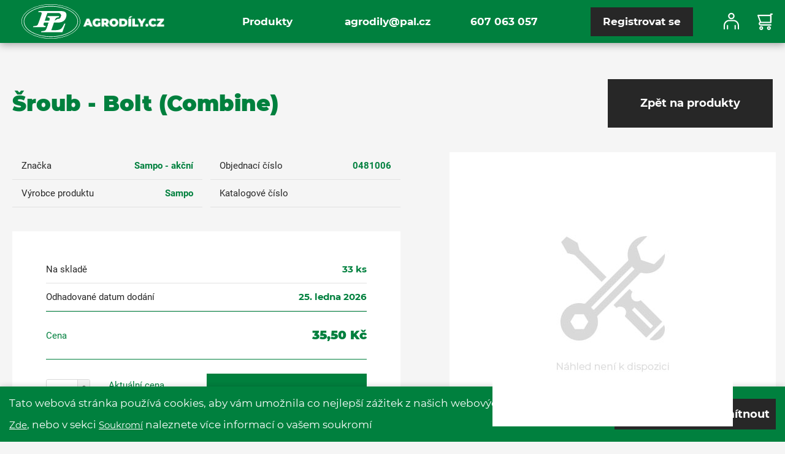

--- FILE ---
content_type: text/html; charset=utf-8
request_url: https://www.agrodily.cz/Product/22532/Sroub
body_size: 7814
content:
<!DOCTYPE html>
<html lang="en">
<head id="head">
    
<!-- Google Tag Manager -->
<script>(function(w,d,s,l,i){w[l]=w[l]||[];w[l].push({'gtm.start':
new Date().getTime(),event:'gtm.js'});var f=d.getElementsByTagName(s)[0],
j=d.createElement(s),dl=l!='dataLayer'?'&l='+l:'';j.async=true;j.src=
'https://www.googletagmanager.com/gtm.js?id='+i+dl;f.parentNode.insertBefore(j,f);
})(window,document,'script','dataLayer','GTM-MZCTNTT');</script>
<!-- End Google Tag Manager -->
    
<!-- Global site tag (gtag.js) - Google Analytics -->
<script async src="https://www.googletagmanager.com/gtag/js?id="></script>
<script>
  window.dataLayer = window.dataLayer || [];
  function gtag(){dataLayer.push(arguments);}
  gtag('js', new Date());

  gtag('config', '');
</script>



    <meta name="description" content="" />

    <meta name="keywords" content="" />

    <meta name="viewport" content="width=device-width, initial-scale=1" />
    <meta charset="UTF-8" />

    <title>Agrodily - n&#225;hradn&#237; d&#237;ly pro zemědělskou a komun&#225;ln&#237; techniku</title>
    
        <link href='/bundles/styles-prod?v=HDrh-xE-MxaT_eMC45Nt75b3APZLbVl_bEhPttFA6Ms1' type="text/css" rel="stylesheet" />

    <link rel="apple-touch-icon" sizes="57x57" href="/frontend/images/favicons/apple-icon-57x57.png">
    <link rel="apple-touch-icon" sizes="60x60" href="/frontend/images/favicons/apple-icon-60x60.png">
    <link rel="apple-touch-icon" sizes="72x72" href="/frontend/images/favicons/apple-icon-72x72.png">
    <link rel="apple-touch-icon" sizes="76x76" href="/frontend/images/favicons/apple-icon-76x76.png">
    <link rel="apple-touch-icon" sizes="114x114" href="/frontend/images/favicons/apple-icon-114x114.png">
    <link rel="apple-touch-icon" sizes="120x120" href="/frontend/images/favicons/apple-icon-120x120.png">
    <link rel="apple-touch-icon" sizes="144x144" href="/frontend/images/favicons/apple-icon-144x144.png">
    <link rel="apple-touch-icon" sizes="152x152" href="/frontend/images/favicons/apple-icon-152x152.png">
    <link rel="apple-touch-icon" sizes="180x180" href="/frontend/images/favicons/apple-icon-180x180.png">
    <link rel="icon" type="image/png" sizes="192x192" href="/frontend/images/favicons/android-icon-192x192.png">
    <link rel="icon" type="image/png" sizes="32x32" href="/frontend/images/favicons/favicon-32x32.png">
    <link rel="icon" type="image/png" sizes="96x96" href="/frontend/images/favicons/favicon-96x96.png">
    <link rel="icon" type="image/png" sizes="16x16" href="/frontend/images/favicons/favicon-16x16.png">
    <link rel="manifest" href="/frontend/images/favicons/manifest.json">
    <meta name="msapplication-TileColor" content="#ffffff">
    <meta name="msapplication-TileImage" content="/frontend/images/favicons/ms-icon-144x144.png">
    <meta name="theme-color" content="#ffffff">

    <meta name="format-detection" content="telephone=no">
</head>
<body>

<!-- Google Tag Manager (noscript) -->
<noscript><iframe src="https://www.googletagmanager.com/ns.html?id=GTM-MZCTNTT"
height="0" width="0" style="display:none;visibility:hidden"></iframe></noscript>
<!-- End Google Tag Manager (noscript) -->

<header class="header">
    <div class="menu">
        <div class="container">
            <div class="row header__row">
                <a class="header__logo text-decoration-none" href="/">
                    <div class="d-block ">
                        <div class="d-inline-block" style="max-width: 40%"><img src="/frontend/images/Masterpage/pal_logo.svg?maxsidesize=180" alt="P&L" /></div>
                        <div class="d-inline-block" style="max-width: 55%"><img src="/frontend/images/Masterpage/agrodily.png?maxsidesize=180" alt="Agrodily" /></div>  
                    </div>
                </a>
<a class="btn btn-primary btn-registration hidden" href="/account/registration">Registrovat se</a>                
                <div class="menu-info">
                    <a class="d-block" href="mailto:agrodily@pal.cz">agrodily@pal.cz</a>
                    <a class="d-block" href="tel:607 063 057">607 063 057</a> 
                </div>
                
                <div class="menu-icons">
                    
                    <div class="user-menu">
                        <img src="/frontend/images/Masterpage/header-user.svg?maaxsidesize=50" alt="User Account" class="menu-user" />
                    </div>
                        <div class="user-cart">
        <a href=/shoppingcart>
            <img src="/frontend/images/Masterpage/header-cart.svg?maaxsidesize=50" alt="Shopping Cart" class="menu-cart" />
        </a>
    </div>

                </div>
                <nav role="navigation" class="nav hidden">
    <ul class="nav__inner">
    <li>
        <a href="/product">Produkty</a>
    </li>
    </ul>
</nav>

            <div class="user-account">
                <span class="user-mobile-heading">Uživatel</span>
<a href="/account/login">Přihl&#225;sit</a><a href="/account/registration">Registrovat se</a>                <br class="user-mobile-links"/>
                <a class="user-mobile-links" href="mailto:agrodily@pal.cz">agrodily@pal.cz</a>
                <a class="user-mobile-links" href="tel:607 063 057">607 063 057</a>
            </div>
                <button class="navbar-toggler" type="button" aria-label="Open/Close">
                    <span class="navbar-toggler-icon">
                        <span class="line first"></span>
                        <span class="line second"></span>
                        <span class="line third"></span>
                    </span>
                </button>
            </div>
        </div>
    </div>
</header>
<main>
    
<div class="product-detail">
    <div class="product-detail__top-section">
        <div class="product-detail-left">
            <div class="container">
                <div class="row product-detail__row">
                    <section class="product-detail__main col-12">
                        <h2 class="h2 text-center text-xl-left">Šroub 
 - Bolt (Combine)                         </h2>
                        <a class="btn btn-primary" href="/product">Zpět na produkty</a>
                    </section>
                    <div class="product-detail__about-product">
                        <div class="product-detail__about-product__wrapp">
                            <label>Značka</label>
                            <a class="product-detail__about-product__sku" data-brand-id="157" href="/product/product?brandID=157">Sampo - akčn&#237;</a>
                        </div>
                        <div class="product-detail__about-product__wrapp">
                            <label>Objednac&#237; č&#237;slo</label>
                            <span class="product-detail__about-product__sku">0481006</span>
                        </div>
                        <div class="product-detail__about-product__wrapp">
                            <label>V&#253;robce produktu</label>
                            <span class="product-detail__about-product__sku">Sampo</span>
                        </div>
                        <div class="product-detail__about-product__wrapp">
                            <label>Katalogov&#233; č&#237;slo</label>
                            <span class="product-detail__about-product__sku"></span>
                        </div>
                    </div>
                </div>
            </div>
        </div>
        <div class="container product-detail__image-galery">
            <div class="m-p-g">
                <div id="panel" data-google-image-layout data-max-height="350">
                    <a data-fancybox="gallery" href="/frontend/images/product-img-default.jpg?maxsidesize=1500&amp;resizemode=force">
                        <img id="largeImage" class="m-p-g__thumbs-img" src="/frontend/images/product-img-default.jpg?maxsidesize=930&amp;resizemode=force" alt="Šroub" data-full="" />
                    </a>

                </div>
            </div>
            <div class="row">
                <div id="carouselImages" class="product-detail__image-galery--wrapp" data-ride="carousel">
                    <div class="product-detail__image-galery--img-wrapp row no-gutters">
                        <div class="shade"></div>
                        <div class="more-items col-xl-3 offset-xl-9"></div>
                        <div class="col-xl-3 product-detail__image-galery--image">
                            <a>
                                <img id="largeImage" src="/frontend/images/product-img-default.jpg?maxsidesize=930&amp;resizemode=force" alt="Šroub" />
                            </a>
                        </div>

                    </div>
                </div>
                <a class="carousel-control-prev carousel-control" href="#carouselImages" role="button" data-slide="prev">
                    <img src="/frontend/images/icons/arrow_white.svg?maxsidesize=36" alt="Prev" />
                </a>
                <a class="carousel-control-next carousel-control icon-next-reverse" href="#carouselImages" role="button" data-slide="next">
                    <img src="/frontend/images/icons/arrow_white.svg?maxsidesize=36" alt="Next" />
                </a>
            </div>
        </div>
    </div>

    <div class="product-detail__order-info">
        <div class="container">
            <input data-val="true" data-val-number="The field ProductID must be a number." data-val-required="The ProductID field is required." id="ProductID" name="ProductID" type="hidden" value="22007" />
            <div class="product-detail__order-info__row p-0">

                <div class="product-detail__order-info__wrapp">
                    <label for="SKUAvailableItems">Na skladě</label>
                        <span class="product-detail__order-info--additional not-available"></span>
                        <span class="product-detail__order-info--additional is-available">
                            <span class="product-instock-pcs">33</span> ks
                        </span>
                </div>
                <div class="product-detail__order-info__wrapp">
                    <label for="ProductEstimatedDeliveryDate">Odhadovan&#233; datum dod&#225;n&#237;</label>
                    <span class="product-detail__order-info--additional">25. ledna 2026</span>
                </div>
                <div class="product-detail__order-info__price-wrapp">
                    <div class="product-detail__order-info__price-wrapp--text">
                        <label for="SKUPrice">Cena</label>
                        <span class="product-detail__order-info__price-wrapp--amount">35,50 Kč</span>
                    </div>

                </div>
                <div class="product-detail__local-info">
<input data-val="true" data-val-number="The field SKUID must be a number." data-val-required="The SKUID field is required." id="SKUID" name="SKUID" type="hidden" value="22323" />                    <div class="product-detail__local-info--cart">
                        <div class="quantity__wrapper">
                            <div class="quantity">
                                <input Value="1" data-original="1" data-val="true" data-val-number="The field KS must be a number." data-val-required="The KS field is required." id="ProductCarsToOrder" min="1" name="ProductCarsToOrder" size="2" step="1" type="number" value="1" />
                            </div>
                            <div class="product-actual-price">
                                <label>Aktu&#225;ln&#237; cena</label>
                                <span id="ActualPrice">    35,50</span>
                                <span>Kč</span>
                            </div>
                        </div>
                        <button type="button" class="btn btn-secondary btn-submit product-detail__local-info--cart--sub" onclick="addToCart(this, 'pos')">
                            Přidat do koš&#237;ku
                        </button>
                    </div>
                </div>
            </div>
        </div>
    </div>

    <div class="container product-detail__description">
        <div class="row product-detail__description--row">
            <p class="product-detail__description--text"></p>
        </div>
<form action="/product/22532/sroub" id="submit-cart" method="post"><input name="__RequestVerificationToken" type="hidden" value="ylhNTree6jRd72G3hc8_F00CCf-PWPsX2oGU_ZumPlAkxJnXLzddF8aOvkmHGj-Y2rzq2zPJL4dCU7Bak-_dNxVhQ7r05Bzk4jHjICUbV0Q1" />            <div class="container">
                <div class="col-12 col-lg-4 offset-lg-1 order-1 order-md-2 flex-button justify-right">
                    <input class="btn btn-secondary btn-big btn-responsive btn-cart" type="submit" id="btn-send-wishlist" value="Dotaz na produkt" />
                </div>

                <section class="modal sco-wishlist-info" id="wishlist-info-modal" style="display: none;" data-display="false">
                    <button type="button" class="btn btn-danger" data-dismiss="modal"></button>
                    <div class="modal-dialog">
                        <div class="modal-content">
                            <div class="modal-header">
                                <h1 class="h1">
                                    Osobn&#237; informace
                                </h1>
                                <h1 class="h1 h1-error"></h1>
                            </div>
                            <div class="modal-body">
                                <div class="sco-wishlist-info__input">
                                    <label class="required" for="ProductInfoFirstName">Jm&#233;no</label>
                                    <input class="text-box single-line" id="ProductInfoFirstName" name="ProductInfoFirstName" type="text" value="" />
                                    <span class="field-validation-valid" data-valmsg-for="ProductInfoFirstName" data-valmsg-replace="true"></span>
                                </div>

                                <div class="sco-wishlist-info__input">
                                    <label class="required" for="ProductInfoLastName">Př&#237;jmen&#237;</label>
                                    <input class="text-box single-line" id="ProductInfoLastName" name="ProductInfoLastName" type="text" value="" />
                                    <span class="field-validation-valid" data-valmsg-for="ProductInfoLastName" data-valmsg-replace="true"></span>
                                </div>

                                <div class="sco-wishlist-info__input">
                                    <label class="required" for="ProductInfoEmail">E-mail</label>
                                    <input class="text-box single-line" data-val="true" data-val-email="Neplatná emailová adresa" id="ProductInfoEmail" name="ProductInfoEmail" type="email" value="" />
                                    <span class="field-validation-valid" data-valmsg-for="ProductInfoEmail" data-valmsg-replace="true"></span>
                                </div>

                                <div class="sco-wishlist-info__input">
                                    <label for="ProductInfoPhone">Telefonn&#237; č&#237;slo</label>
                                    <input class="text-box single-line" data-val="true" data-val-phone="The Telefonní číslo field is not a valid phone number." id="ProductInfoPhone" name="ProductInfoPhone" type="tel" value="" />
                                    <span class="field-validation-valid" data-valmsg-for="ProductInfoPhone" data-valmsg-replace="true"></span>
                                </div>

                                <div class="sco-wishlist-info__input">
                                    <label for="ProductInfoComment">V&#225;š dotaz</label>
                                    <textarea cols="20" id="ProductInfoComment" name="ProductInfoComment" rows="2">
</textarea>
                                    <span class="field-validation-valid" data-valmsg-for="ProductInfoComment" data-valmsg-replace="true"></span>
                                </div>

                                <label class="custom-control custom-checkbox" for="ProductInfoPersonalDataProcessingConsent"><input class="custom-control-input" data-val="true" data-val-required="The ProductInfoPersonalDataProcessingConsent field is required." id="ProductInfoPersonalDataProcessingConsent" name="ProductInfoPersonalDataProcessingConsent" type="checkbox" value="true" /><input name="ProductInfoPersonalDataProcessingConsent" type="hidden" value="false" /><span class="custom-control-indicator"></span><span class="custom-control-name">Souhlasím s <a href='/579/Privacy-Policy' target='_blank'> Zpracov&#225;n&#237; politiky osobn&#237;ch &#250;dajů</a></span><span class="custom-control-description"></span></label>
                                <span class="field-validation-valid" data-valmsg-for="ProductInfoPersonalDataProcessingConsent" data-valmsg-replace="true"></span>

                                <label class="custom-control custom-checkbox" for="ProductInfoSendToMyEmail"><input class="custom-control-input" data-val="true" data-val-required="The Odeslat Váš dotaz taky na Váš email field is required." id="ProductInfoSendToMyEmail" name="ProductInfoSendToMyEmail" type="checkbox" value="true" /><input name="ProductInfoSendToMyEmail" type="hidden" value="false" /><span class="custom-control-indicator"></span><span class="custom-control-name">Odeslat V&#225;š dotaz taky na V&#225;š email</span><span class="custom-control-description"></span></label>
                                <span class="field-validation-valid" data-valmsg-for="ProductInfoSendToMyEmail" data-valmsg-replace="true"></span>

                                <div class="sco-wishlist-info__input d-none">
                                    <input class="text-box single-line" id="SKUNumber" name="SKUNumber" type="text" value="0481006" />
                                </div>
                            </div>
                            <div class="modal-footer">
                                <input class="btn btn-secondary btn-big btn-responsive p-0" type="button" onClick="submitProductInquiry()" value="Odeslat" />
                                <a href="#" class="btn btn-primary btn-big p-0" data-dismiss="modal">
                                    Detail produktu
                                </a>
                            </div>
                        </div>
                    </div>
                </section>
                <section class="modal" id="wishlistSentModal" style="display: none;" data-display="false">
                    <button type="button" class="btn btn-danger" data-dismiss="modal"></button>
                    <div class="modal-dialog">
                        <div class="modal-content">
                            <div class="modal-header">
                                <h1 class="h1">
                                    Popt&#225;vka byla &#250;spěšně odesl&#225;na.
                                </h1>
                                <h1 class="h1 h1-error"></h1>
                            </div>
                            <div class="modal-footer">
                                <a href="#" class="btn btn-secondary btn-big p-0" data-dismiss="modal">
                                    Detail produktu
                                </a>
                            </div>
                        </div>
                    </div>
                </section>
            </div>
</form>
    </div>
    
    <section class="similar-products">
        <div class="container">
            <div class="row">
                <h1 class="h2">
Podobn&#233; produkty                </h1>
            </div>
        </div>
        <div class="container">
            <ul class="row product-list items-list">
                    <li><a href="/product/28579/sroub-(74)">
    <div>

        <img src="/frontend/images/product-img-default.jpg?height=196&amp;resizemode=force" alt="Šroub" />
        <div class="item-text">
            <span class="item-name">
                <span class="product-name">Šroub</span>
                <span class="pr-price">29,00 Kč</span>
            </span>
            <div>


                <span class="sku-number">
                    M24X80
                </span>

                <span class="pr-stock">
                    
                    <span class="brand">Spojovac&#237; materi&#225;l</span>
                        <span class="pr-stock__pcs">Na skladě: 13&nbsp;ks</span>
                </span>
            </div>
        </div>
    </div>
</a></li>
                    <li><a href="/product/28580/sroub-(75)">
    <div>

        <img src="/frontend/images/product-img-default.jpg?height=196&amp;resizemode=force" alt="Šroub" />
        <div class="item-text">
            <span class="item-name">
                <span class="product-name">Šroub</span>
                <span class="pr-price">0,20 Kč</span>
            </span>
            <div>


                <span class="sku-number">
                    M5X20
                </span>

                <span class="pr-stock">
                    
                    <span class="brand">Spojovac&#237; materi&#225;l</span>
                        <span class="pr-stock__pcs">Na skladě: 7&nbsp;ks</span>
                </span>
            </div>
        </div>
    </div>
</a></li>
                    <li><a href="/product/24162/sroub">
    <div>

        <img src="/frontend/images/product-img-default.jpg?height=196&amp;resizemode=force" alt="Šroub" />
        <div class="item-text">
            <span class="item-name">
                <span class="product-name">Šroub</span>
                <span class="pr-price">8,20 Kč</span>
            </span>
            <div>


                <span class="sku-number">
                    334682R
                </span>

                <span class="pr-stock">
                    
                    <span class="brand">New Holland - neorigin&#225;ln&#237;</span>
                        <span class="pr-stock__pcs">Na skladě: 2&nbsp;ks</span>
                </span>
            </div>
        </div>
    </div>
</a></li>
                    <li><a href="/product/25779/sroub-(1)">
    <div>

        <img src="/frontend/images/product-img-default.jpg?height=196&amp;resizemode=force" alt="Šroub" />
        <div class="item-text">
            <span class="item-name">
                <span class="product-name">Šroub</span>
                <span class="pr-price">7,50 Kč</span>
            </span>
            <div>


                <span class="sku-number">
                    80300502R
                </span>

                <span class="pr-stock">
                    
                    <span class="brand">New Holland - neorigin&#225;ln&#237;</span>
                        <span class="pr-stock__pcs">Na skladě: 18&nbsp;ks</span>
                </span>
            </div>
        </div>
    </div>
</a></li>
            </ul>
        </div>
    </section>
</div>
<section class="modal" id="AddToCartModal">
    <button type="button" class="btn btn-danger" data-dismiss="modal"></button>
    <div class="modal-dialog">
        <div class="modal-content">
            <div class="modal-header">
                <h1 class="h1">Produkt byl přid&#225;n do koš&#237;ku</h1>
                <h1 class="h1 h1-error"></h1>
            </div>
            <div class="modal-body">
                <div class="modal-details">
                    <label class="modal-details--name">Produkt</label>
                    <span class="modal-details--product">Šroub</span>
                </div>
                <div class="modal-details">
                    <label class="modal-details--name" for="SKUPrice">Cena</label>

                    <span class="modal-details--product"> 35,50 Kč</span>

                </div>
                <div class="modal-details">
                    <label class="modal-details--name">Množstv&#237;</label>
                    <span class="modal-details--product"><span class="modal-detail-order-qty">1</span> <label for="ProductCarsToOrder">KS</label></span>
                </div>
            </div>
            <div class="modal-footer">
                <a href='/shoppingcart' class="btn btn-primary btn-big">Přej&#237;t do n&#225;kupn&#237;ho koš&#237;ku</a>
                <a href="#" class="btn btn-secondary btn-big" data-dismiss="modal">Pokračovat v n&#225;kupu</a>
            </div>
        </div>
    </div>
</section>


</main>

<div class="footer-info-bar">
    <div class="container">
        <div class="footer-info-bar__row row">
            

    <div class="footer-info-bar__wrapp">
        <img src="/getattachment/2b60db7d-23bf-4dcb-95e6-5c8cb86516e1/calendar.svg?maxsidesize=120" alt="30 let 
zkušenost&#237;" class="footer-info-bar__image" />
        <p class="footer-info-bar__text"><strong>30 let </strong><br />
zkušeností</p>
    </div>
    <div class="footer-info-bar__wrapp">
        <img src="/getattachment/90980433-9c3b-4109-b374-973ebc9b7948/3-layers.svg?maxsidesize=120" alt="6000+ n&#225;hradn&#237;ch d&#237;lů
skladem" class="footer-info-bar__image" />
        <p class="footer-info-bar__text"><strong>6000+ náhradních dílů</strong><br />
skladem</p>
    </div>
    <div class="footer-info-bar__wrapp">
        <img src="/getattachment/f022d3de-b07a-49f3-94a5-937c77377a35/3-layers.svg?maxsidesize=120" alt="100+
v&#253;robců" class="footer-info-bar__image" />
        <p class="footer-info-bar__text"><strong>100+</strong><br />
výrobců</p>
    </div>
    <div class="footer-info-bar__wrapp">
        <img src="/getattachment/beebbdca-e53a-45ba-9681-64f4b2b5f666/3-layers.svg?maxsidesize=120" alt="Rychl&#233;
dodac&#237; doby" class="footer-info-bar__image" />
        <p class="footer-info-bar__text"><strong>Rychlé</strong><br />
dodací doby</p>
    </div>

        </div>
    </div>
</div>
<footer id="page-bottom">
    <div class="container">
        <div class="footer-row row">
            <div class="footer-outer">
    <div class="footer-wrapper">
            <ul class="footer-wrapper__list">
                <li class="footer-wrapper__heading"><h4>Rychl&#233; odkazy</h4></li>
    <li>
        <a href="/product">Produkty</a>
    </li>
                <li><a href="https://www.pal.cz/" target="_blank">pal.cz</a></li>
                <li><a href="https://agrobazar.cz/" target="_blank">agrobazar.cz</a></li>
            </ul>
        <ul class="footer-wrapper__list footer-wrapper__list--tos">
                <li><a href="/577/terms-of-use">Podm&#237;nky použit&#237;</a></li>
                <li><a href="/579/privacy-policy">Z&#225;sady ochrany osobn&#237;ch &#250;dajů</a></li>
                <li><a href="/578/cookies">Soubory cookie</a></li>
            <li><a href="/footer/changecookie?url=%2FProduct%2F22532%2FSroub">Změnit nastaven&#237; cookie</a></li>
        </ul>
    </div>

    <section class="footer-newsletter">
        <h1 class="h4">
            Odeb&#237;rat novinky
        </h1>
        <p class="footer-newsletter__description">Nejnovějš&#237; zpr&#225;vy o produktech a služb&#225;ch Agrod&#237;lů př&#237;mo ve vaš&#237; doručen&#233; poště.</p>
        <div class="footer-newsletter__inner">
            <div class="footer-newsletter__wrapp">
                <input type="email" class="input-mail" id="subscribeEmail" placeholder="V&#225;š E-mail" aria-label="E-mail" />
                <input type="submit" class="btn btn-primary btn-medium" id="subscribeNewsletter" value="Potvrdit" />
            </div>
            <p class="footer-newsletter--response ok"></p>
            <p class="footer-newsletter--response nok"></p>
        </div>
    </section>
</div>

<div class="footer-copy">
    <div class="float-xl-left">&#169; 2019 P &amp; L, spol. s r. o. | All rights reserved.</div>
    <div class="float-xl-right">Powered by <a href="http://kentico.com/" target="_blank" style="display: inline">Kentico</a></div>
</div>

        </div>
    </div>
</footer>

<!-- <script async defer src="https://www.google.com/recaptcha/api.js"></script> -->
    <script async defer src='/bundles/scripts-prod?v=v5nS-KWltlCPt5kVl61gZ7UVWYzUclwZwLNo8nmpV701'></script>

    <script>
        var productError = 'Hodnota nesm&#237; b&#253;t nižš&#237; nebo rovna nule.';

        window.addEventListener('load', function () {
            listenForQuantity('#ProductCarsToOrder');
        });
    </script>



</body>
</html>

--- FILE ---
content_type: text/javascript; charset=utf-8
request_url: https://www.agrodily.cz/bundles/scripts-prod?v=v5nS-KWltlCPt5kVl61gZ7UVWYzUclwZwLNo8nmpV701
body_size: 122493
content:
function getFormData(n){var r=n.serializeArray(),t={},i;return $.map(r,function(n){t[n.name]=n.value}),i=$(n).find(".custom-checkbox"),0<i.length&&i.each(function(){t[$(this).find(".custom-control-input:checked").attr("id")]=!0}),t}function addAntiForgeryToken(n){return n.__RequestVerificationToken=$("input[name=__RequestVerificationToken]").val(),n}function sentButton(){var n=$(".btn-changing.sent"),t;0<n.length&&(t=n.html(),n.html('<img src="/frontend/images/nav-check-green.svg"> OK').attr("disabled",!0).addClass("inactive"),setTimeout(function(){n.html(t).removeAttr("disabled").removeClass("sent inactive")},5e3))}function addMonth(n){var i=$(".calendar"),r,t;m=parseInt(m);y=parseInt(y);"prev"==n?(y=i.first().attr("data-year"),0==(m=i.first().attr("data-month"))?(m=11,y--):m--):(y=i.last().attr("data-year"),11==(m=i.last().attr("data-month"))?(m=0,y++):m++);0===i.length&&(date=new Date,y=date.getFullYear(),m=date.getMonth());r=ow(m,y);t=$(calendar);t.attr({"data-month":m,"data-year":y});for(var o=new Date(y,m,0),s=new Date(y,m+1,0),u=1,e=0,f=o.getDay();u<=s.getDate();u++)t.find("[data-week="+e+"][data-day="+f+"]").text(u).attr("data-date",u),6===f?(e++,f=0):f++;0<r.length?(t.find("caption").text(r[0][0]),r.forEach(function(n){t.find("td[data-date="+n[1].getDate()+"]").addClass("ow")})):t.find("caption").text(parseInt(m+1)+" / "+y);"prev"==n?$("#calendar-wrap").prepend(t):$("#calendar-wrap").append(t)}function move(n){var t=$(".calendar");"left"===n?(addMonth("prev"),t.last().remove()):(addMonth("next"),t.first().remove())}function initCalendar(){addMonth("next");addMonth("next");addMonth("next")}function addToPOSCart(n){$("input.input-validation-error").removeClass("input-validation-error");$(n).addClass("loading");$.post("/ShoppingCart/AddToCart",{Search:$("#OrderList_Search").val(),Count:$("#OrderList_SearchAddNumber").val()}).then(function(){return window.location.reload()},function(t){$.each(t.responseJSON.Errors,function(n,t){"Exception"===n||"Search"===n?($("#OrderList_Search").addClass("input-validation-error"),showInfoBar($("#OrderList_Search").parent(),t)):($("#OrderList_SearchAddNumber").addClass("input-validation-error"),showInfoBar($("#OrderList_SearchAddNumber").parent(),t))});$(n).removeClass("loading")})}function submitPersonalInfo(){var n=$("#submit-cart");$.ajax({type:"POST",url:"/ShoppingCart",data:addAntiForgeryToken(getFormData(n)),dataType:"html",success:function(n){var i=$(n).find("#wishlist-info-modal"),r=$(n).find("#wishlistSentModal").attr("data-display"),t=$("#wishlist-info-modal");t.children().remove();t.prepend(i.children());"true"===r&&($("#wishlist-info-modal").modal("hide"),$("#wishlistSentModal").modal("show"))}})}function submitProductInquiry(){var n=$("#submit-cart");$.ajax({type:"POST",url:"/Product/Detail",data:addAntiForgeryToken(getFormData(n)),dataType:"html",success:function(n){var i=$(n).find("#wishlist-info-modal"),r=$(n).find("#wishlistSentModal").attr("data-display"),t=$("#wishlist-info-modal");t.children().remove();t.prepend(i.children());"true"===r&&($("#wishlist-info-modal").modal("hide"),$("#wishlistSentModal").modal("show"))}})}function setCookieValue(n,t){var u=2<arguments.length&&void 0!==arguments[2]?arguments[2]:3560,i=new Date,r;i.setTime(i.getTime()+864e5*u);r="; expires="+i.toUTCString();document.cookie=n+"="+(t.toString()||"")+r+"; path=/"}function getCookie(n){var t=document.cookie.match(new RegExp("(^| )"+n+"=([^;]+)"));if(t)return t[2]}function removeCookie(n){document.cookie=n+"=; Max-Age=-99999999;"}function displayCookiesPanel(){var n,t,i,r;getCookie(cookieNameAccepted)||(n=$("<div class='cookies-panel'>\n  <div class='container'>\n     <div class='text'>\n    <p>\n      Tato webová stránka používá cookies, aby vám umožnila co nejlepší zážitek z našich webových stránek.\n    <\/p>\n    <p>\n       <a href='/578/cookies'>Zde<\/a>, nebo v sekci <a href='/579/privacy-policy' >Soukromí<\/a> naleznete více informací o vašem soukromí\n    <\/p>\n     <\/div>\n    <div class='inputs'>\n    <div class='cookies-panel-accept'><input type='button' class='btn btn-primary btn-medium' value='Přijmout vše' onClick=><\/div>\n    <div class='cookies-panel-deny'><input type='button' class='btn btn-primary btn-medium' value='Odmítnout' onClick=><\/div>\n    <\/div>\n  <\/div>\n<\/div>"),t=$("#page-bottom"),$(n).insertAfter(t),i=$(".cookies-panel"),r=$(".cookies-panel-deny"),$(".cookies-panel-accept").click(function(){return setCookies(!0)}),r.click(function(){return setCookies(!1)}),setTimeout(function(){i.addClass("displayed")},500))}function hideCookiesPanel(){var n=$(".cookies-panel");n.removeClass("displayed");setTimeout(function(){n.remove()},500)}function setCookies(n){$.ajax({type:"POST",dataType:"json",url:"/cookies/index",data:{consent:n}}).then(function(){setCookieValue(cookieNameAccepted,n)});hideCookiesPanel()}function masonry(n,t,i,r,u,f){var o,s=document.querySelector(n),l=document.querySelectorAll(t),h=l.length,e=0,c;if(s&&null!=s){for(o=0;o<h;++o)e+=l[o].offsetHeight+parseInt(i);s.style.height=1200<=window.screen.width?e/r+e/(h+1)+"px":window.screen.width<1200&&1e3<=window.screen.width?e/u+e/(h+1)+"px":e/f+e/(h+1)+"px";c=0;$(t).each(function(){var n=$(this).offset().top-$(this).parent().offset().top+$(this).outerHeight(!0);c<n&&(c=n)});s.style.height=c+"px"}}function hideInfoBar(n){$(n).hide()}function hideInfoBarTimer(n){setTimeout(function(){n.hide()},5e3)}function showInfoBar(n){var t=1<arguments.length&&void 0!==arguments[1]?arguments[1]:"";n.append(infobar);""!=t&&n.find(".info-bar").text(t);n.find(".info-bar").css("max-width",n.parent().parent().width()+20);hideInfoBarTimer(n.find(".info-bar"))}function initMyOW(){$.each(getMyOwError(),function(n,t){"confirmed"==t[0]?confirmed=t[1]:"added"==t[0]?added=t[1]:"negative-number"==t[0]?negative=t[1]:showInfoBar($(t[0]).parent(),t[1])});showInfoBar($(".new-item").last().find(".my-ow-pname"),added)}function _defineProperty(n,t,i){return t in n?Object.defineProperty(n,t,{value:i,enumerable:!0,configurable:!0,writable:!0}):n[t]=i,n}function listenForQuantity(n){var t=void 0,i=parseFloat($(".product-detail__order-info__price-wrapp--amount").text().replace(/\s/g,"").replace(",","."));isNaN(i)||$(n).on("change",function(){t=parseInt($(n).val());$("#ActualPrice").text((t*i).toFixed(2).replace(/\B(?=(\d{3})+(?!\d))/g," ").replace(".",","))})}function addToCart(n,t){var i=void 0,r=void 0,u=parseInt($("#ProductCarsToOrder").val(),10);0<u&&$.isNumeric($("#ProductCarsToOrder").val())?(r=(i="ow"===t?"/OWProduct/AddToCart":"/Product/AddToCart","PUT"),$(n).addClass("loading"),$.ajax({method:r,url:i,data:{SKUID:$("#SKUID").val(),Count:u}}).then(function(t){t.Success&&($("#ProductCarsToOrder").removeClass("input-validation-error").next(".field-validation-error").remove(),$("#CARQuantity").text(t.AddedCount),$(".modal-detail-order-qty").text(t.AddedCount),$("#AddToCartModal").removeClass("add-to-cart-error"),$("#AddToCartModal .h1:not(.h1-error)").show(),$("#AddToCartModal .h1-error").hide(),$("#AddToCartModal").modal(),$(n).removeClass("loading"))},function(t){$("#AddToCartModal .modal-header .h1-error").text(Object.values(t.responseJSON.Errors)[0]);$("#AddToCartModal .h1:not(.h1-error)").hide();$("#AddToCartModal .h1-error").show();$("#AddToCartModal").addClass("add-to-cart-error");$("#AddToCartModal").modal();$(n).removeClass("loading")})):($("#ProductCarsToOrder").addClass("input-validation-error").after('<span class="field-validation-error info-bar">'+productError+"<\/span>"),hideInfoBarTimer($(".field-validation-error.info-bar")),$(".field-validation-error.info-bar").on("click",function(){$(this).hide()}))}function addToCartBulk(n){var t=[];$(".product-list--list-view__item").each(function(n,i){var u=$(i),f=parseInt(u.find(".product-list--list-view__add-to-cart-pcs").val(),10),r;0<f&&(r={},r.SKUID=parseInt(u.data("sku-id"),10),r.SKUNumber=u.find(".product-list--list-view__sku-number").text(),r.Count=f,r.Name=u.find(".product-list--list-view__sku-name").text(),t.push(r))});0<t.length?($(n).addClass("loading"),$.ajax({method:"PUT",url:"/Product/AddToCartBulk",data:{addToCartModelList:t}}).then(function(i){if(i.Success){var r=$(".product-list--list-view__modal-overview-wrapper");r.empty();t.forEach(function(n){r.append("\n                    <tr>\n                        <td>"+n.SKUNumber+"<\/td>\n                        <td>"+n.Name+"<\/td>\n                        <td>"+n.Count+"<\/td>\n                    <\/tr>\n                    ")});$(".product-list--list-view__add-to-cart-pcs").val(0);$(".product-list--list-view__add-to-cart-pcs").closest(".quantity").removeClass("input-validation-error");$("#AddToCartModal").removeClass("add-to-cart-error");$("#AddToCartModal .h1:not(.h1-error)").show();$("#AddToCartModal .h1-error").hide();$("#AddToCartModal").modal();$(n).removeClass("loading")}},function(t){t.responseJSON.ErrorSKUIDs&&0<t.responseJSON.ErrorSKUIDs.length&&$(".product-list--list-view__item").filter(function(n,i){return-1!=jQuery.inArray(parseInt($(i).data("sku-id"),10),t.responseJSON.ErrorSKUIDs)}).each(function(n,t){$(t).find(".product-list--list-view__add-to-cart-pcs").closest(".quantity").addClass("input-validation-error")});$("#AddToCartModal .modal-header .h1-error").text(Object.values(t.responseJSON.Errors)[0]);$("#AddToCartModal .h1:not(.h1-error)").hide();$("#AddToCartModal .h1-error").show();$("#AddToCartModal").addClass("add-to-cart-error");$("#AddToCartModal").modal();$(n).removeClass("loading")})):($(n).addClass("input-validation-error").after('<span class="field-validation-error info-bar info-bar--bottom">'+productError+"<\/span>"),hideInfoBarTimer($(".field-validation-error.info-bar")),$(".field-validation-error.info-bar").on("click",function(){$(this).hide()}))}function createGalleryThumbs(){$(".gallery-clone").remove();$(".gallery-fullscreen-thumb").each(function(n){var t=$(this).height();$(this).css({top:590+(120-t)/2+"px",left:140*n+(140-$(this).width())/2+"px"})})}function checkStrength(n){return 0===n.length?"":n.length<8?"Krátké heslo":n.match("^(?=.*?[A-Z])(?=.*?[a-z])(?=.*?[0-9])(?=.*?[#?!@$%^&*-/.]).{8,}$")?"Silné heslo":"Slabé heslo"}function productsSendForm(n){$(n).on("change",function(n){return $(n.target).closest("form").submit()})}function doSearch(n,t,i,r){var f=$(".search__options__item"),u="all";0<f.length&&"brand"==f.filter(function(){return"checked"==$(this).attr("checked")}).first().val().toLowerCase()&&(u=$(".brands__input").val());"list"===i?$.get("/search/"+n+"/"+t+"/"+u).then(function(n){return r(n)}):$.get("/cartsearch/"+n+"/"+t+"/"+u).then(function(n){return r(n)})}function shortenNames(){var n=$(".product-list .item-text .item-name .product-name");n.length&&n.each(function(n,t){return textEllipsis(t,{maxLines:2})})}function initQuantity(n){jQuery(n).each(function(){jQuery('<div class="quantity-nav"><div class="quantity-button quantity-up"><img src="/frontend/images/icons/icon-arrow-up.svg" alt="arrow up"><\/div><div class="quantity-button quantity-down"><img src="/frontend/images/icons/icon-arrow-down.svg" alt="arrow down"><\/div><\/div>').insertAfter($(this).find("input"));var n=jQuery(this),t=n.find('input[type="number"]'),i=n.find(".quantity-up"),r=n.find(".quantity-down"),u=t.attr("min"),f=t.attr("max");i.click(function(){var i=parseFloat(t.val()),r;r=f<=i?i:i+1;n.find("input").val(r);n.find("input").trigger("change")});r.click(function(){var i=parseFloat(t.val()),r;r=i<=u?i:i-1;n.find("input").val(r);n.find("input").trigger("change")})})}function _toConsumableArray(n){return _arrayWithoutHoles(n)||_iterableToArray(n)||_nonIterableSpread()}function _arrayWithoutHoles(n){if(Array.isArray(n)){for(var t=0,i=new Array(n.length);t<n.length;t++)i[t]=n[t];return i}}function _iterableToArray(n){if(Symbol.iterator in Object(n)||"[object Arguments]"===Object.prototype.toString.call(n))return Array.from(n)}function _nonIterableSpread(){throw new TypeError("Invalid attempt to spread non-iterable instance");}function shave(n,t){var c=2<arguments.length&&void 0!==arguments[2]?arguments[2]:{},f,l,a,r,v,y,k;if(!t)throw Error("maxHeight is required");if(f="string"==typeof n?document.querySelectorAll(n):n,f){var d=c.character||"…",w=c.classname||"js-shave",s="boolean"!=typeof c.spaces||c.spaces,b='<span class="js-shave-char">'.concat(d,"<\/span>");for(("length"in f)||(f=[f]),l=0;l<f.length;l+=1){var i=f[l],u=i.style,g=i.querySelector(".".concat(w)),h=void 0===i.textContent?"innerText":"textContent";if(g&&(i.removeChild(i.querySelector(".js-shave-char")),i[h]=i[h]),a=i[h],r=s?a.split(" "):a,!(r.length<2))if(v=u.height,u.height="auto",y=u.maxHeight,u.maxHeight="none",i.offsetHeight<=t)u.height=v,u.maxHeight=y;else{for(var e=r.length-1,p=0,o=void 0;p<e;)o=p+e+1>>1,i[h]=s?r.slice(0,o).join(" "):r.slice(0,o),i.insertAdjacentHTML("beforeend",b),i.offsetHeight>t?e=s?o-1:o-2:p=o;i[h]=s?r.slice(0,e).join(" "):r.slice(0,e);i.insertAdjacentHTML("beforeend",b);k=s?" ".concat(r.slice(e).join(" ")):r.slice(e);i.insertAdjacentHTML("beforeend",'<span class="'.concat(w,'" style="display:none;">').concat(k,"<\/span>"));u.height=v;u.maxHeight=y}}}}function textEllipsis(n){var t=1<arguments.length&&void 0!==arguments[1]?arguments[1]:{};if(!n)throw new Error("`target` is required");"string"==typeof n&&(n=document.querySelectorAll(n));var r=t.maxLines||2,i="".concat(t.classname||"js-shave","-text"),u=n instanceof NodeList?_toConsumableArray(n):[n];return u.forEach(function(n){var e=void 0===n.textContent?"innerText":"textContent",u=n.querySelector(".".concat(i)),o,h,c,f,s;u&&(o=u.querySelector(".js-shave-char"),o&&u.removeChild(o),n[e]=n[e]);h=n[e].replace(/[\n\r]+|[\s]{2,}/g," ").trim();c='<span class="'.concat(i,'">').concat(h,"<\/span>");n.innerHTML=c;f=(u=n.querySelector(".".concat(i))).getClientRects();1<f.length&&f.length>r&&(s=(f[1].top-f[0].top)*r,0<s&&shave(u,s,t))}),u}function changePassword(){$("#changePasswordBtn").addClass("loading");$("#changePassword .field-validation-error:not(.exception)").remove();$("#changePassword .input-validation-error").removeClass("input-validation-error");$("#changePassword .field-validation-error.exception").text("");$.post("/UserAccount/ChangePassword",{CurrentPassword:$("#UserCurrentPassword").val(),NewPassword:$("#UserNewPassword").val(),NewPasswordRetype:$("#UserRetypeNewPassword").val()}).then(function(){$("#changePasswordBtn").removeClass("loading");$("#changePasswordBtn").addClass("sent");sentButton();$("#changePassword input:not(#UserName)").val("");$(".password-checker").text("")},function(n){$.each(n.responseJSON.Errors,function(n,t){"Exception"!==n?$("#changePassword input[data-err="+n+"]").addClass("input-validation-error").after('<span class="field-validation-error">'+t+"<\/span>"):$("#errorChangePassword").text(t)});$("#changePasswordBtn").removeClass("loading")})}function changeNotifications(){$("#changeNotificationsBtn").addClass("loading");var n={};$("#notifications input[type=checkbox]").each(function(){n[$(this).attr("data_value")]=$(this)[0].checked});$.post("/UserAccount/Notifications",{NotificationDictionary:n}).then(function(){$("#changeNotificationsBtn").removeClass("loading");$("#changeNotificationsBtn").addClass("sent");sentButton()})}function changeAddress(){$("#changeAddressBtn").addClass("loading");$("#shippingAddress .field-validation-error.exception").text("");$.ajax({url:"/UserAccount/SaveShippingAddress",type:"PUT",data:{SelectedAddressId:$("#ShippingAddressModel_SelectedAddressID").val(),AddressLine1:$("#ShippingAddressModel_SelectedAddress_AddressLine1").val(),AddressCity:$("#ShippingAddressModel_SelectedAddress_AddressCity").val(),AddressZip:$("#ShippingAddressModel_SelectedAddress_AddressZip").val(),AddressPhone:$("#ShippingAddressModel_SelectedAddress_AddressPhone").val(),AddressPersonalName:$("#ShippingAddressModel_SelectedAddress_AddressPersonalName").val(),AddressEmail:$("#ShippingAddressModel_SelectedAddress_AddressEmail").val(),AddressCompany:$("#ShippingAddressModel_SelectedAddress_AddressCompany").val()}}).then(function(n){var i,t,u,r;$("#changeAddressBtn").removeClass("loading");$("#changeAddressBtn").addClass("sent");i=$(".address-select.selectpicker");t=n.ShippingAddressModel;i&&t&&(u=i.find('option[value="'+t.SelectedAddressID+'"]'),0<u.length&&u[0].remove(),r=$(document.createElement("option")),r.attr("value",t.SelectedAddressID),r.text(t.SelectedAddress.AddressCompany+" "+t.SelectedAddress.AddressName),i.append(r),i.selectpicker("val",t.SelectedAddressID),$(".delete").show(),i.selectpicker("refresh"));sentButton()},function(n){$.each(n.responseJSON.Errors,function(n,t){$("#errorChangeAddress").text(t)});$("#changeAddressBtn").removeClass("loading")})}function deleteAddress(){$("#confirmDelete").addClass("loading");$.ajax({url:"/UserAccount/RemoveShippingAddress/?addressId="+$("#ShippingAddressModel_SelectedAddressID").val(),type:"DELETE"}).then(function(){$(".address-select").val(0).trigger("change");$(".dropdown-item.selected").remove();$(".address-select.selectpicker option[selected]").remove();$("#DeleteAddress").modal("hide");$("#confirmDelete").removeClass("loading")})}var _typeof="function"==typeof Symbol&&"symbol"==typeof Symbol.iterator?function(n){return typeof n}:function(n){return n&&"function"==typeof Symbol&&n.constructor===Symbol&&n!==Symbol.prototype?"symbol":typeof n},objectFitImages,j,cookieNameAccepted,infobar,count,pages,page,val,type;!function(n,t){"use strict";"object"===("undefined"==typeof module?"undefined":_typeof(module))&&"object"===_typeof(module.exports)?module.exports=n.document?t(n,!0):function(n){if(!n.document)throw new Error("jQuery requires a window with a document");return t(n)}:t(n)}("undefined"!=typeof window?window:this,function(n,t){"use strict";function ar(n,t,i){var r,u=(t=t||f).createElement("script");if(u.text=n,i)for(r in ue)i[r]&&(u[r]=i[r]);t.head.appendChild(u).parentNode.removeChild(u)}function it(n){return null==n?n+"":"object"===(void 0===n?"undefined":_typeof(n))||"function"==typeof n?dt[cr.call(n)]||"object":void 0===n?"undefined":_typeof(n)}function ai(n){var t=!!n&&"length"in n&&n.length,i=it(n);return!u(n)&&!tt(n)&&("array"===i||0===t||"number"==typeof t&&0<t&&t-1 in n)}function v(n,t){return n.nodeName&&n.nodeName.toLowerCase()===t.toLowerCase()}function yi(n,t,r){return u(t)?i.grep(n,function(n,i){return!!t.call(n,i,n)!==r}):t.nodeType?i.grep(n,function(n){return n===t!==r}):"string"!=typeof t?i.grep(n,function(n){return-1<kt.call(t,n)!==r}):i.filter(t,n,r)}function gr(n,t){for(;(n=n[t])&&1!==n.nodeType;);return n}function ut(n){return n}function ni(n){throw n;}function nu(n,t,i,r){var f;try{n&&u(f=n.promise)?f.call(n).done(t).fail(i):n&&u(f=n.then)?f.call(n,t,i):t.apply(void 0,[n].slice(r))}catch(n){i.apply(void 0,[n])}}function ii(){f.removeEventListener("DOMContentLoaded",ii);n.removeEventListener("load",ii);i.ready()}function se(n,t){return t.toUpperCase()}function y(n){return n.replace(ee,"ms-").replace(oe,se)}function vt(){this.expando=i.expando+vt.uid++}function iu(n,t,i){var u,r;if(void 0===i&&1===n.nodeType)if(u="data-"+t.replace(ce,"-$&").toLowerCase(),"string"==typeof(i=n.getAttribute(u))){try{i="true"===(r=i)||"false"!==r&&("null"===r?null:r===+r+""?+r:he.test(r)?JSON.parse(r):r)}catch(n){}o.set(n,t,i)}else i=void 0;return i}function fu(n,t,r,u){var s,h,c=20,l=u?function(){return u.cur()}:function(){return i.css(n,t,"")},o=l(),e=r&&r[3]||(i.cssNumber[t]?"":"px"),f=(i.cssNumber[t]||"px"!==e&&+o)&&yt.exec(i.css(n,t));if(f&&f[3]!==e){for(o/=2,e=e||f[3],f=+o||1;c--;)i.style(n,t,f+e),(1-h)*(1-(h=l()/o||.5))<=0&&(c=0),f/=h;f*=2;i.style(n,t,f+e);r=r||[]}return r&&(f=+f||+o||0,s=r[1]?f+(r[1]+1)*r[2]:+r[2],u&&(u.unit=e,u.start=f,u.end=s)),s}function ft(n,t){for(var h,f,a,s,c,l,e,o=[],u=0,v=n.length;u<v;u++)(f=n[u]).style&&(h=f.style.display,t?("none"===h&&(o[u]=r.get(f,"display")||null,o[u]||(f.style.display="")),""===f.style.display&&ri(f)&&(o[u]=(e=c=s=void 0,c=(a=f).ownerDocument,l=a.nodeName,(e=pi[l])||(s=c.body.appendChild(c.createElement(l)),e=i.css(s,"display"),s.parentNode.removeChild(s),"none"===e&&(e="block"),pi[l]=e)))):"none"!==h&&(o[u]="none",r.set(f,"display",h)));for(u=0;u<v;u++)null!=o[u]&&(n[u].style.display=o[u]);return n}function s(n,t){var r;return r=void 0!==n.getElementsByTagName?n.getElementsByTagName(t||"*"):void 0!==n.querySelectorAll?n.querySelectorAll(t||"*"):[],void 0===t||t&&v(n,t)?i.merge([n],r):r}function wi(n,t){for(var i=0,u=n.length;i<u;i++)r.set(n[i],"globalEval",!t||r.get(t[i],"globalEval"))}function cu(n,t,r,u,f){for(var e,o,p,a,w,v,c=t.createDocumentFragment(),y=[],l=0,b=n.length;l<b;l++)if((e=n[l])||0===e)if("object"===it(e))i.merge(y,e.nodeType?[e]:e);else if(hu.test(e)){for(o=o||c.appendChild(t.createElement("div")),p=(ou.exec(e)||["",""])[1].toLowerCase(),a=h[p]||h._default,o.innerHTML=a[1]+i.htmlPrefilter(e)+a[2],v=a[0];v--;)o=o.lastChild;i.merge(y,o.childNodes);(o=c.firstChild).textContent=""}else y.push(t.createTextNode(e));for(c.textContent="",l=0;e=y[l++];)if(u&&-1<i.inArray(e,u))f&&f.push(e);else if(w=i.contains(e.ownerDocument,e),o=s(c.appendChild(e),"script"),w&&wi(o),r)for(v=0;e=o[v++];)su.test(e.type||"")&&r.push(e);return c}function ei(){return!0}function et(){return!1}function au(){try{return f.activeElement}catch(n){}}function bi(n,t,r,u,f,e){var o,s;if("object"===(void 0===t?"undefined":_typeof(t))){for(s in"string"!=typeof r&&(u=u||r,r=void 0),t)bi(n,s,r,u,t[s],e);return n}if(null==u&&null==f?(f=r,u=r=void 0):null==f&&("string"==typeof r?(f=u,u=void 0):(f=u,u=r,r=void 0)),!1===f)f=et;else if(!f)return n;return 1===e&&(o=f,(f=function(n){return i().off(n),o.apply(this,arguments)}).guid=o.guid||(o.guid=i.guid++)),n.each(function(){i.event.add(this,t,f,u,r)})}function vu(n,t){return v(n,"table")&&v(11!==t.nodeType?t:t.firstChild,"tr")&&i(n).children("tbody")[0]||n}function be(n){return n.type=(null!==n.getAttribute("type"))+"/"+n.type,n}function ke(n){return"true/"===(n.type||"").slice(0,5)?n.type=n.type.slice(5):n.removeAttribute("type"),n}function yu(n,t){var u,c,f,s,h,l,a,e;if(1===t.nodeType){if(r.hasData(n)&&(s=r.access(n),h=r.set(t,s),e=s.events))for(f in delete h.handle,h.events={},e)for(u=0,c=e[f].length;u<c;u++)i.event.add(t,f,e[f][u]);o.hasData(n)&&(l=o.access(n),a=i.extend({},l),o.set(t,a))}}function ot(n,t,f,o){t=hr.apply([],t);var a,w,l,v,h,b,c=0,y=n.length,d=y-1,p=t[0],k=u(p);if(k||1<y&&"string"==typeof p&&!e.checkClone&&pe.test(p))return n.each(function(i){var r=n.eq(i);k&&(t[0]=p.call(this,i,r.html()));ot(r,t,f,o)});if(y&&(w=(a=cu(t,n[0].ownerDocument,!1,n,o)).firstChild,1===a.childNodes.length&&(a=w),w||o)){for(v=(l=i.map(s(a,"script"),be)).length;c<y;c++)h=a,c!==d&&(h=i.clone(h,!0,!0),v&&i.merge(l,s(h,"script"))),f.call(n[c],h,c);if(v)for(b=l[l.length-1].ownerDocument,i.map(l,ke),c=0;c<v;c++)h=l[c],su.test(h.type||"")&&!r.access(h,"globalEval")&&i.contains(b,h)&&(h.src&&"module"!==(h.type||"").toLowerCase()?i._evalUrl&&i._evalUrl(h.src):ar(h.textContent.replace(we,""),b,h))}return n}function pu(n,t,r){for(var u,e=t?i.filter(t,n):n,f=0;null!=(u=e[f]);f++)r||1!==u.nodeType||i.cleanData(s(u)),u.parentNode&&(r&&i.contains(u.ownerDocument,u)&&wi(s(u,"script")),u.parentNode.removeChild(u));return n}function wt(n,t,r){var o,s,h,f,u=n.style;return(r=r||oi(n))&&(""!==(f=r.getPropertyValue(t)||r[t])||i.contains(n.ownerDocument,n)||(f=i.style(n,t)),!e.pixelBoxStyles()&&ki.test(f)&&de.test(t)&&(o=u.width,s=u.minWidth,h=u.maxWidth,u.minWidth=u.maxWidth=u.width=f,f=r.width,u.width=o,u.minWidth=s,u.maxWidth=h)),void 0!==f?f+"":f}function wu(n,t){return{get:function(){if(!n())return(this.get=t).apply(this,arguments);delete this.get}}}function nf(n){var t=i.cssProps[n];return t||(t=i.cssProps[n]=function(n){if(n in gu)return n;for(var i=n[0].toUpperCase()+n.slice(1),t=du.length;t--;)if((n=du[t]+i)in gu)return n}(n)||n),t}function tf(n,t,i){var r=yt.exec(t);return r?Math.max(0,r[2]-(i||0))+(r[3]||"px"):t}function di(n,t,r,u,f,e){var o="width"===t?1:0,h=0,s=0;if(r===(u?"border":"content"))return 0;for(;o<4;o+=2)"margin"===r&&(s+=i.css(n,r+p[o],!0,f)),u?("content"===r&&(s-=i.css(n,"padding"+p[o],!0,f)),"margin"!==r&&(s-=i.css(n,"border"+p[o]+"Width",!0,f))):(s+=i.css(n,"padding"+p[o],!0,f),"padding"!==r?s+=i.css(n,"border"+p[o]+"Width",!0,f):h+=i.css(n,"border"+p[o]+"Width",!0,f));return!u&&0<=e&&(s+=Math.max(0,Math.ceil(n["offset"+t[0].toUpperCase()+t.slice(1)]-e-s-h-.5))),s}function rf(n,t,r){var f=oi(n),u=wt(n,t,f),s="border-box"===i.css(n,"boxSizing",!1,f),o=s;if(ki.test(u)){if(!r)return u;u="auto"}return o=o&&(e.boxSizingReliable()||u===n.style[t]),("auto"===u||!parseFloat(u)&&"inline"===i.css(n,"display",!1,f))&&(u=n["offset"+t[0].toUpperCase()+t.slice(1)],o=!0),(u=parseFloat(u)||0)+di(n,t,r||(s?"border":"content"),o,f,u)+"px"}function l(n,t,i,r,u){return new l.prototype.init(n,t,i,r,u)}function gi(){si&&(!1===f.hidden&&n.requestAnimationFrame?n.requestAnimationFrame(gi):n.setTimeout(gi,i.fx.interval),i.fx.tick())}function of(){return n.setTimeout(function(){st=void 0}),st=Date.now()}function hi(n,t){var u,r=0,i={height:n};for(t=t?1:0;r<4;r+=2-t)i["margin"+(u=p[r])]=i["padding"+u]=n;return t&&(i.opacity=i.width=n),i}function sf(n,t,i){for(var u,f=(a.tweeners[t]||[]).concat(a.tweeners["*"]),r=0,e=f.length;r<e;r++)if(u=f[r].call(i,t,n))return u}function a(n,t,r){var o,s,h=0,v=a.prefilters.length,e=i.Deferred().always(function(){delete l.elem}),l=function(){if(s)return!1;for(var o=st||of(),t=Math.max(0,f.startTime+f.duration-o),i=1-(t/f.duration||0),r=0,u=f.tweens.length;r<u;r++)f.tweens[r].run(i);return e.notifyWith(n,[f,i,t]),i<1&&u?t:(u||e.notifyWith(n,[f,1,0]),e.resolveWith(n,[f]),!1)},f=e.promise({elem:n,props:i.extend({},t),opts:i.extend(!0,{specialEasing:{},easing:i.easing._default},r),originalProperties:t,originalOptions:r,startTime:st||of(),duration:r.duration,tweens:[],createTween:function(t,r){var u=i.Tween(n,f.opts,t,r,f.opts.specialEasing[t]||f.opts.easing);return f.tweens.push(u),u},stop:function(t){var i=0,r=t?f.tweens.length:0;if(s)return this;for(s=!0;i<r;i++)f.tweens[i].run(1);return t?(e.notifyWith(n,[f,1,0]),e.resolveWith(n,[f,t])):e.rejectWith(n,[f,t]),this}}),c=f.props;for(!function(n,t){var r,f,e,u,o;for(r in n)if(e=t[f=y(r)],u=n[r],Array.isArray(u)&&(e=u[1],u=n[r]=u[0]),r!==f&&(n[f]=u,delete n[r]),(o=i.cssHooks[f])&&"expand"in o)for(r in u=o.expand(u),delete n[f],u)r in n||(n[r]=u[r],t[r]=e);else t[f]=e}(c,f.opts.specialEasing);h<v;h++)if(o=a.prefilters[h].call(f,n,c,f.opts))return u(o.stop)&&(i._queueHooks(f.elem,f.opts.queue).stop=o.stop.bind(o)),o;return i.map(c,sf,f),u(f.opts.start)&&f.opts.start.call(n,f),f.progress(f.opts.progress).done(f.opts.done,f.opts.complete).fail(f.opts.fail).always(f.opts.always),i.fx.timer(i.extend(l,{elem:n,anim:f,queue:f.opts.queue})),f}function g(n){return(n.match(c)||[]).join(" ")}function nt(n){return n.getAttribute&&n.getAttribute("class")||""}function nr(n){return Array.isArray(n)?n:"string"==typeof n&&n.match(c)||[]}function ur(n,t,r,u){var f;if(Array.isArray(t))i.each(t,function(t,i){r||to.test(n)?u(n,i):ur(n+"["+("object"===(void 0===i?"undefined":_typeof(i))&&null!=i?t:"")+"]",i,r,u)});else if(r||"object"!==it(t))u(n,t);else for(f in t)ur(n+"["+f+"]",t[f],r,u)}function bf(n){return function(t,i){"string"!=typeof t&&(i=t,t="*");var r,f=0,e=t.toLowerCase().match(c)||[];if(u(i))for(;r=e[f++];)"+"===r[0]?(r=r.slice(1)||"*",(n[r]=n[r]||[]).unshift(i)):(n[r]=n[r]||[]).push(i)}}function kf(n,t,r,u){function e(s){var h;return f[s]=!0,i.each(n[s]||[],function(n,i){var s=i(t,r,u);return"string"!=typeof s||o||f[s]?o?!(h=s):void 0:(t.dataTypes.unshift(s),e(s),!1)}),h}var f={},o=n===fr;return e(t.dataTypes[0])||!f["*"]&&e("*")}function or(n,t){var r,u,f=i.ajaxSettings.flatOptions||{};for(r in t)void 0!==t[r]&&((f[r]?n:u||(u={}))[r]=t[r]);return u&&i.extend(!0,n,u),n}var k=[],f=n.document,ie=Object.getPrototypeOf,d=k.slice,hr=k.concat,li=k.push,kt=k.indexOf,dt={},cr=dt.toString,gt=dt.hasOwnProperty,lr=gt.toString,re=lr.call(Object),e={},u=function(n){return"function"==typeof n&&"number"!=typeof n.nodeType},tt=function(n){return null!=n&&n===n.window},ue={type:!0,src:!0,noModule:!0},vr="3.3.1",i=function t(n,i){return new t.fn.init(n,i)},fe=/^[\s\uFEFF\xA0]+|[\s\uFEFF\xA0]+$/g,w,vi,wr,br,kr,dr,c,tu,ti,at,pi,pt,ui,hu,st,si,ht,uf,ff,ef,hf,ct,cf,lf,af,tr,ir,df,lt,gf,sr,ci,ne,te;i.fn=i.prototype={jquery:vr,constructor:i,length:0,toArray:function(){return d.call(this)},get:function(n){return null==n?d.call(this):n<0?this[n+this.length]:this[n]},pushStack:function(n){var t=i.merge(this.constructor(),n);return t.prevObject=this,t},each:function(n){return i.each(this,n)},map:function(n){return this.pushStack(i.map(this,function(t,i){return n.call(t,i,t)}))},slice:function(){return this.pushStack(d.apply(this,arguments))},first:function(){return this.eq(0)},last:function(){return this.eq(-1)},eq:function(n){var i=this.length,t=+n+(n<0?i:0);return this.pushStack(0<=t&&t<i?[this[t]]:[])},end:function(){return this.prevObject||this.constructor()},push:li,sort:k.sort,splice:k.splice};i.extend=i.fn.extend=function(){var o,e,t,r,s,c,n=arguments[0]||{},f=1,l=arguments.length,h=!1;for("boolean"==typeof n&&(h=n,n=arguments[f]||{},f++),"object"===(void 0===n?"undefined":_typeof(n))||u(n)||(n={}),f===l&&(n=this,f--);f<l;f++)if(null!=(o=arguments[f]))for(e in o)t=n[e],n!==(r=o[e])&&(h&&r&&(i.isPlainObject(r)||(s=Array.isArray(r)))?(c=s?(s=!1,t&&Array.isArray(t)?t:[]):t&&i.isPlainObject(t)?t:{},n[e]=i.extend(h,c,r)):void 0!==r&&(n[e]=r));return n};i.extend({expando:"jQuery"+(vr+Math.random()).replace(/\D/g,""),isReady:!0,error:function(n){throw new Error(n);},noop:function(){},isPlainObject:function(n){var t,i;return!(!n||"[object Object]"!==cr.call(n))&&(!(t=ie(n))||"function"==typeof(i=gt.call(t,"constructor")&&t.constructor)&&lr.call(i)===re)},isEmptyObject:function(n){for(var t in n)return!1;return!0},globalEval:function(n){ar(n)},each:function(n,t){var r,i=0;if(ai(n))for(r=n.length;i<r&&!1!==t.call(n[i],i,n[i]);i++);else for(i in n)if(!1===t.call(n[i],i,n[i]))break;return n},trim:function(n){return null==n?"":(n+"").replace(fe,"")},makeArray:function(n,t){var r=t||[];return null!=n&&(ai(Object(n))?i.merge(r,"string"==typeof n?[n]:n):li.call(r,n)),r},inArray:function(n,t,i){return null==t?-1:kt.call(t,n,i)},merge:function(n,t){for(var u=+t.length,i=0,r=n.length;i<u;i++)n[r++]=t[i];return n.length=r,n},grep:function(n,t,i){for(var u=[],r=0,f=n.length,e=!i;r<f;r++)!t(n[r],r)!==e&&u.push(n[r]);return u},map:function(n,t,i){var e,u,r=0,f=[];if(ai(n))for(e=n.length;r<e;r++)null!=(u=t(n[r],r,i))&&f.push(u);else for(r in n)null!=(u=t(n[r],r,i))&&f.push(u);return hr.apply([],f)},guid:1,support:e});"function"==typeof Symbol&&(i.fn[Symbol.iterator]=k[Symbol.iterator]);i.each("Boolean Number String Function Array Date RegExp Object Error Symbol".split(" "),function(n,t){dt["[object "+t+"]"]=t.toLowerCase()});w=function(n){function u(n,t,r,u){var s,p,l,a,w,d,g,y=t&&t.ownerDocument,v=t?t.nodeType:9;if(r=r||[],"string"!=typeof n||!n||1!==v&&9!==v&&11!==v)return r;if(!u&&((t?t.ownerDocument||t:c)!==i&&b(t),t=t||i,h)){if(11!==v&&(w=cr.exec(n)))if(s=w[1]){if(9===v){if(!(l=t.getElementById(s)))return r;if(l.id===s)return r.push(l),r}else if(y&&(l=y.getElementById(s))&&et(t,l)&&l.id===s)return r.push(l),r}else{if(w[2])return k.apply(r,t.getElementsByTagName(n)),r;if((s=w[3])&&e.getElementsByClassName&&t.getElementsByClassName)return k.apply(r,t.getElementsByClassName(s)),r}if(e.qsa&&!lt[n+" "]&&(!o||!o.test(n))){if(1!==v)y=t,g=n;else if("object"!==t.nodeName.toLowerCase()){for((a=t.getAttribute("id"))?a=a.replace(vi,yi):t.setAttribute("id",a=f),p=(d=ft(n)).length;p--;)d[p]="#"+a+" "+yt(d[p]);g=d.join(",");y=ni.test(n)&&ri(t.parentNode)||t}if(g)try{return k.apply(r,y.querySelectorAll(g)),r}catch(n){}finally{a===f&&t.removeAttribute("id")}}}return si(n.replace(at,"$1"),t,r,u)}function ti(){var n=[];return function i(r,u){return n.push(r+" ")>t.cacheLength&&delete i[n.shift()],i[r+" "]=u}}function l(n){return n[f]=!0,n}function a(n){var t=i.createElement("fieldset");try{return!!n(t)}catch(n){return!1}finally{t.parentNode&&t.parentNode.removeChild(t);t=null}}function ii(n,i){for(var r=n.split("|"),u=r.length;u--;)t.attrHandle[r[u]]=i}function wi(n,t){var i=t&&n,r=i&&1===n.nodeType&&1===t.nodeType&&n.sourceIndex-t.sourceIndex;if(r)return r;if(i)for(;i=i.nextSibling;)if(i===t)return-1;return n?1:-1}function ar(n){return function(t){return"input"===t.nodeName.toLowerCase()&&t.type===n}}function vr(n){return function(t){var i=t.nodeName.toLowerCase();return("input"===i||"button"===i)&&t.type===n}}function bi(n){return function(t){return"form"in t?t.parentNode&&!1===t.disabled?"label"in t?"label"in t.parentNode?t.parentNode.disabled===n:t.disabled===n:t.isDisabled===n||t.isDisabled!==!n&&lr(t)===n:t.disabled===n:"label"in t&&t.disabled===n}}function it(n){return l(function(t){return t=+t,l(function(i,r){for(var u,f=n([],i.length,t),e=f.length;e--;)i[u=f[e]]&&(i[u]=!(r[u]=i[u]))})})}function ri(n){return n&&void 0!==n.getElementsByTagName&&n}function ki(){}function yt(n){for(var t=0,r=n.length,i="";t<r;t++)i+=n[t].value;return i}function pt(n,t,i){var r=t.dir,u=t.next,e=u||r,o=i&&"parentNode"===e,s=di++;return t.first?function(t,i,u){for(;t=t[r];)if(1===t.nodeType||o)return n(t,i,u);return!1}:function(t,i,h){var c,l,a,y=[v,s];if(h){for(;t=t[r];)if((1===t.nodeType||o)&&n(t,i,h))return!0}else for(;t=t[r];)if(1===t.nodeType||o)if(l=(a=t[f]||(t[f]={}))[t.uniqueID]||(a[t.uniqueID]={}),u&&u===t.nodeName.toLowerCase())t=t[r]||t;else{if((c=l[e])&&c[0]===v&&c[1]===s)return y[2]=c[2];if((l[e]=y)[2]=n(t,i,h))return!0}return!1}}function ui(n){return 1<n.length?function(t,i,r){for(var u=n.length;u--;)if(!n[u](t,i,r))return!1;return!0}:n[0]}function wt(n,t,i,r,u){for(var e,o=[],f=0,s=n.length,h=null!=t;f<s;f++)(e=n[f])&&(i&&!i(e,r,u)||(o.push(e),h&&t.push(f)));return o}function fi(n,t,i,r,e,o){return r&&!r[f]&&(r=fi(r)),e&&!e[f]&&(e=fi(e,o)),l(function(f,o,s,h){var a,l,v,w=[],p=[],b=o.length,d=f||function(n,t,i){for(var r=0,f=t.length;r<f;r++)u(n,t[r],i);return i}(t||"*",s.nodeType?[s]:s,[]),y=!n||!f&&t?d:wt(d,w,n,s,h),c=i?e||(f?n:b||r)?[]:o:y;if(i&&i(y,c,s,h),r)for(a=wt(c,p),r(a,[],s,h),l=a.length;l--;)(v=a[l])&&(c[p[l]]=!(y[p[l]]=v));if(f){if(e||n){if(e){for(a=[],l=c.length;l--;)(v=c[l])&&a.push(y[l]=v);e(null,c=[],a,h)}for(l=c.length;l--;)(v=c[l])&&-1<(a=e?nt(f,v):w[l])&&(f[a]=!(o[a]=v))}}else c=wt(c===o?c.splice(b,c.length):c),e?e(null,o,c,h):k.apply(o,c)})}function ei(n){for(var o,u,r,s=n.length,h=t.relative[n[0].type],c=h||t.relative[" "],i=h?1:0,l=pt(function(n){return n===o},c,!0),a=pt(function(n){return-1<nt(o,n)},c,!0),e=[function(n,t,i){var r=!h&&(i||t!==ht)||((o=t).nodeType?l(n,t,i):a(n,t,i));return o=null,r}];i<s;i++)if(u=t.relative[n[i].type])e=[pt(ui(e),u)];else{if((u=t.filter[n[i].type].apply(null,n[i].matches))[f]){for(r=++i;r<s&&!t.relative[n[r].type];r++);return fi(1<i&&ui(e),1<i&&yt(n.slice(0,i-1).concat({value:" "===n[i-2].type?"*":""})).replace(at,"$1"),u,i<r&&ei(n.slice(i,r)),r<s&&ei(n=n.slice(r)),r<s&&yt(n))}e.push(u)}return ui(e)}var rt,e,t,st,oi,ft,bt,si,ht,w,ut,b,i,s,h,o,d,ct,et,f="sizzle"+1*new Date,c=n.document,v=0,di=0,hi=ti(),ci=ti(),lt=ti(),kt=function(n,t){return n===t&&(ut=!0),0},gi={}.hasOwnProperty,g=[],nr=g.pop,tr=g.push,k=g.push,li=g.slice,nt=function(n,t){for(var i=0,r=n.length;i<r;i++)if(n[i]===t)return i;return-1},dt="checked|selected|async|autofocus|autoplay|controls|defer|disabled|hidden|ismap|loop|multiple|open|readonly|required|scoped",r="[\\x20\\t\\r\\n\\f]",tt="(?:\\\\.|[\\w-]|[^\0-\\xa0])+",ai="\\["+r+"*("+tt+")(?:"+r+"*([*^$|!~]?=)"+r+"*(?:'((?:\\\\.|[^\\\\'])*)'|\"((?:\\\\.|[^\\\\\"])*)\"|("+tt+"))|)"+r+"*\\]",gt=":("+tt+")(?:\\((('((?:\\\\.|[^\\\\'])*)'|\"((?:\\\\.|[^\\\\\"])*)\")|((?:\\\\.|[^\\\\()[\\]]|"+ai+")*)|.*)\\)|)",ir=new RegExp(r+"+","g"),at=new RegExp("^"+r+"+|((?:^|[^\\\\])(?:\\\\.)*)"+r+"+$","g"),rr=new RegExp("^"+r+"*,"+r+"*"),ur=new RegExp("^"+r+"*([>+~]|"+r+")"+r+"*"),fr=new RegExp("="+r+"*([^\\]'\"]*?)"+r+"*\\]","g"),er=new RegExp(gt),or=new RegExp("^"+tt+"$"),vt={ID:new RegExp("^#("+tt+")"),CLASS:new RegExp("^\\.("+tt+")"),TAG:new RegExp("^("+tt+"|[*])"),ATTR:new RegExp("^"+ai),PSEUDO:new RegExp("^"+gt),CHILD:new RegExp("^:(only|first|last|nth|nth-last)-(child|of-type)(?:\\("+r+"*(even|odd|(([+-]|)(\\d*)n|)"+r+"*(?:([+-]|)"+r+"*(\\d+)|))"+r+"*\\)|)","i"),bool:new RegExp("^(?:"+dt+")$","i"),needsContext:new RegExp("^"+r+"*[>+~]|:(even|odd|eq|gt|lt|nth|first|last)(?:\\("+r+"*((?:-\\d)?\\d*)"+r+"*\\)|)(?=[^-]|$)","i")},sr=/^(?:input|select|textarea|button)$/i,hr=/^h\d$/i,ot=/^[^{]+\{\s*\[native \w/,cr=/^(?:#([\w-]+)|(\w+)|\.([\w-]+))$/,ni=/[+~]/,y=new RegExp("\\\\([\\da-f]{1,6}"+r+"?|("+r+")|.)","ig"),p=function(n,t,i){var r="0x"+t-65536;return r!=r||i?t:r<0?String.fromCharCode(r+65536):String.fromCharCode(r>>10|55296,1023&r|56320)},vi=/([\0-\x1f\x7f]|^-?\d)|^-$|[^\0-\x1f\x7f-\uFFFF\w-]/g,yi=function(n,t){return t?"\0"===n?"�":n.slice(0,-1)+"\\"+n.charCodeAt(n.length-1).toString(16)+" ":"\\"+n},pi=function(){b()},lr=pt(function(n){return!0===n.disabled&&("form"in n||"label"in n)},{dir:"parentNode",next:"legend"});try{k.apply(g=li.call(c.childNodes),c.childNodes);g[c.childNodes.length].nodeType}catch(rt){k={apply:g.length?function(n,t){tr.apply(n,li.call(t))}:function(n,t){for(var i=n.length,r=0;n[i++]=t[r++];);n.length=i-1}}}for(rt in e=u.support={},oi=u.isXML=function(n){var t=n&&(n.ownerDocument||n).documentElement;return!!t&&"HTML"!==t.nodeName},b=u.setDocument=function(n){var v,u,l=n?n.ownerDocument||n:c;return l!==i&&9===l.nodeType&&l.documentElement&&(s=(i=l).documentElement,h=!oi(i),c!==i&&(u=i.defaultView)&&u.top!==u&&(u.addEventListener?u.addEventListener("unload",pi,!1):u.attachEvent&&u.attachEvent("onunload",pi)),e.attributes=a(function(n){return n.className="i",!n.getAttribute("className")}),e.getElementsByTagName=a(function(n){return n.appendChild(i.createComment("")),!n.getElementsByTagName("*").length}),e.getElementsByClassName=ot.test(i.getElementsByClassName),e.getById=a(function(n){return s.appendChild(n).id=f,!i.getElementsByName||!i.getElementsByName(f).length}),e.getById?(t.filter.ID=function(n){var t=n.replace(y,p);return function(n){return n.getAttribute("id")===t}},t.find.ID=function(n,t){if(void 0!==t.getElementById&&h){var i=t.getElementById(n);return i?[i]:[]}}):(t.filter.ID=function(n){var t=n.replace(y,p);return function(n){var i=void 0!==n.getAttributeNode&&n.getAttributeNode("id");return i&&i.value===t}},t.find.ID=function(n,t){if(void 0!==t.getElementById&&h){var r,u,f,i=t.getElementById(n);if(i){if((r=i.getAttributeNode("id"))&&r.value===n)return[i];for(f=t.getElementsByName(n),u=0;i=f[u++];)if((r=i.getAttributeNode("id"))&&r.value===n)return[i]}return[]}}),t.find.TAG=e.getElementsByTagName?function(n,t){return void 0!==t.getElementsByTagName?t.getElementsByTagName(n):e.qsa?t.querySelectorAll(n):void 0}:function(n,t){var i,r=[],f=0,u=t.getElementsByTagName(n);if("*"!==n)return u;for(;i=u[f++];)1===i.nodeType&&r.push(i);return r},t.find.CLASS=e.getElementsByClassName&&function(n,t){if(void 0!==t.getElementsByClassName&&h)return t.getElementsByClassName(n)},d=[],o=[],(e.qsa=ot.test(i.querySelectorAll))&&(a(function(n){s.appendChild(n).innerHTML="<a id='"+f+"'><\/a><select id='"+f+"-\r\\' msallowcapture=''><option selected=''><\/option><\/select>";n.querySelectorAll("[msallowcapture^='']").length&&o.push("[*^$]="+r+"*(?:''|\"\")");n.querySelectorAll("[selected]").length||o.push("\\["+r+"*(?:value|"+dt+")");n.querySelectorAll("[id~="+f+"-]").length||o.push("~=");n.querySelectorAll(":checked").length||o.push(":checked");n.querySelectorAll("a#"+f+"+*").length||o.push(".#.+[+~]")}),a(function(n){n.innerHTML="<a href='' disabled='disabled'><\/a><select disabled='disabled'><option/><\/select>";var t=i.createElement("input");t.setAttribute("type","hidden");n.appendChild(t).setAttribute("name","D");n.querySelectorAll("[name=d]").length&&o.push("name"+r+"*[*^$|!~]?=");2!==n.querySelectorAll(":enabled").length&&o.push(":enabled",":disabled");s.appendChild(n).disabled=!0;2!==n.querySelectorAll(":disabled").length&&o.push(":enabled",":disabled");n.querySelectorAll("*,:x");o.push(",.*:")})),(e.matchesSelector=ot.test(ct=s.matches||s.webkitMatchesSelector||s.mozMatchesSelector||s.oMatchesSelector||s.msMatchesSelector))&&a(function(n){e.disconnectedMatch=ct.call(n,"*");ct.call(n,"[s!='']:x");d.push("!=",gt)}),o=o.length&&new RegExp(o.join("|")),d=d.length&&new RegExp(d.join("|")),v=ot.test(s.compareDocumentPosition),et=v||ot.test(s.contains)?function(n,t){var r=9===n.nodeType?n.documentElement:n,i=t&&t.parentNode;return n===i||!(!i||1!==i.nodeType||!(r.contains?r.contains(i):n.compareDocumentPosition&&16&n.compareDocumentPosition(i)))}:function(n,t){if(t)for(;t=t.parentNode;)if(t===n)return!0;return!1},kt=v?function(n,t){if(n===t)return ut=!0,0;var r=!n.compareDocumentPosition-!t.compareDocumentPosition;return r||(1&(r=(n.ownerDocument||n)===(t.ownerDocument||t)?n.compareDocumentPosition(t):1)||!e.sortDetached&&t.compareDocumentPosition(n)===r?n===i||n.ownerDocument===c&&et(c,n)?-1:t===i||t.ownerDocument===c&&et(c,t)?1:w?nt(w,n)-nt(w,t):0:4&r?-1:1)}:function(n,t){if(n===t)return ut=!0,0;var r,u=0,o=n.parentNode,s=t.parentNode,f=[n],e=[t];if(!o||!s)return n===i?-1:t===i?1:o?-1:s?1:w?nt(w,n)-nt(w,t):0;if(o===s)return wi(n,t);for(r=n;r=r.parentNode;)f.unshift(r);for(r=t;r=r.parentNode;)e.unshift(r);for(;f[u]===e[u];)u++;return u?wi(f[u],e[u]):f[u]===c?-1:e[u]===c?1:0}),i},u.matches=function(n,t){return u(n,null,null,t)},u.matchesSelector=function(n,t){if((n.ownerDocument||n)!==i&&b(n),t=t.replace(fr,"='$1']"),e.matchesSelector&&h&&!lt[t+" "]&&(!d||!d.test(t))&&(!o||!o.test(t)))try{var r=ct.call(n,t);if(r||e.disconnectedMatch||n.document&&11!==n.document.nodeType)return r}catch(n){}return 0<u(t,i,null,[n]).length},u.contains=function(n,t){return(n.ownerDocument||n)!==i&&b(n),et(n,t)},u.attr=function(n,r){(n.ownerDocument||n)!==i&&b(n);var f=t.attrHandle[r.toLowerCase()],u=f&&gi.call(t.attrHandle,r.toLowerCase())?f(n,r,!h):void 0;return void 0!==u?u:e.attributes||!h?n.getAttribute(r):(u=n.getAttributeNode(r))&&u.specified?u.value:null},u.escape=function(n){return(n+"").replace(vi,yi)},u.error=function(n){throw new Error("Syntax error, unrecognized expression: "+n);},u.uniqueSort=function(n){var r,u=[],t=0,i=0;if(ut=!e.detectDuplicates,w=!e.sortStable&&n.slice(0),n.sort(kt),ut){for(;r=n[i++];)r===n[i]&&(t=u.push(i));for(;t--;)n.splice(u[t],1)}return w=null,n},st=u.getText=function(n){var r,i="",u=0,t=n.nodeType;if(t){if(1===t||9===t||11===t){if("string"==typeof n.textContent)return n.textContent;for(n=n.firstChild;n;n=n.nextSibling)i+=st(n)}else if(3===t||4===t)return n.nodeValue}else for(;r=n[u++];)i+=st(r);return i},(t=u.selectors={cacheLength:50,createPseudo:l,match:vt,attrHandle:{},find:{},relative:{">":{dir:"parentNode",first:!0}," ":{dir:"parentNode"},"+":{dir:"previousSibling",first:!0},"~":{dir:"previousSibling"}},preFilter:{ATTR:function(n){return n[1]=n[1].replace(y,p),n[3]=(n[3]||n[4]||n[5]||"").replace(y,p),"~="===n[2]&&(n[3]=" "+n[3]+" "),n.slice(0,4)},CHILD:function(n){return n[1]=n[1].toLowerCase(),"nth"===n[1].slice(0,3)?(n[3]||u.error(n[0]),n[4]=+(n[4]?n[5]+(n[6]||1):2*("even"===n[3]||"odd"===n[3])),n[5]=+(n[7]+n[8]||"odd"===n[3])):n[3]&&u.error(n[0]),n},PSEUDO:function(n){var i,t=!n[6]&&n[2];return vt.CHILD.test(n[0])?null:(n[3]?n[2]=n[4]||n[5]||"":t&&er.test(t)&&(i=ft(t,!0))&&(i=t.indexOf(")",t.length-i)-t.length)&&(n[0]=n[0].slice(0,i),n[2]=t.slice(0,i)),n.slice(0,3))}},filter:{TAG:function(n){var t=n.replace(y,p).toLowerCase();return"*"===n?function(){return!0}:function(n){return n.nodeName&&n.nodeName.toLowerCase()===t}},CLASS:function(n){var t=hi[n+" "];return t||(t=new RegExp("(^|"+r+")"+n+"("+r+"|$)"))&&hi(n,function(n){return t.test("string"==typeof n.className&&n.className||void 0!==n.getAttribute&&n.getAttribute("class")||"")})},ATTR:function(n,t,i){return function(r){var f=u.attr(r,n);return null==f?"!="===t:!t||(f+="","="===t?f===i:"!="===t?f!==i:"^="===t?i&&0===f.indexOf(i):"*="===t?i&&-1<f.indexOf(i):"$="===t?i&&f.slice(-i.length)===i:"~="===t?-1<(" "+f.replace(ir," ")+" ").indexOf(i):"|="===t&&(f===i||f.slice(0,i.length+1)===i+"-"))}},CHILD:function(n,t,i,r,u){var s="nth"!==n.slice(0,3),o="last"!==n.slice(-4),e="of-type"===t;return 1===r&&0===u?function(n){return!!n.parentNode}:function(t,i,h){var p,d,y,c,a,w,b=s!==o?"nextSibling":"previousSibling",k=t.parentNode,nt=e&&t.nodeName.toLowerCase(),g=!h&&!e,l=!1;if(k){if(s){for(;b;){for(c=t;c=c[b];)if(e?c.nodeName.toLowerCase()===nt:1===c.nodeType)return!1;w=b="only"===n&&!w&&"nextSibling"}return!0}if(w=[o?k.firstChild:k.lastChild],o&&g){for(l=(a=(p=(d=(y=(c=k)[f]||(c[f]={}))[c.uniqueID]||(y[c.uniqueID]={}))[n]||[])[0]===v&&p[1])&&p[2],c=a&&k.childNodes[a];c=++a&&c&&c[b]||(l=a=0)||w.pop();)if(1===c.nodeType&&++l&&c===t){d[n]=[v,a,l];break}}else if(g&&(l=a=(p=(d=(y=(c=t)[f]||(c[f]={}))[c.uniqueID]||(y[c.uniqueID]={}))[n]||[])[0]===v&&p[1]),!1===l)for(;(c=++a&&c&&c[b]||(l=a=0)||w.pop())&&((e?c.nodeName.toLowerCase()!==nt:1!==c.nodeType)||!++l||(g&&((d=(y=c[f]||(c[f]={}))[c.uniqueID]||(y[c.uniqueID]={}))[n]=[v,l]),c!==t)););return(l-=u)===r||l%r==0&&0<=l/r}}},PSEUDO:function(n,i){var e,r=t.pseudos[n]||t.setFilters[n.toLowerCase()]||u.error("unsupported pseudo: "+n);return r[f]?r(i):1<r.length?(e=[n,n,"",i],t.setFilters.hasOwnProperty(n.toLowerCase())?l(function(n,t){for(var e,u=r(n,i),f=u.length;f--;)n[e=nt(n,u[f])]=!(t[e]=u[f])}):function(n){return r(n,0,e)}):r}},pseudos:{not:l(function(n){var t=[],r=[],i=bt(n.replace(at,"$1"));return i[f]?l(function(n,t,r,u){for(var e,o=i(n,null,u,[]),f=n.length;f--;)(e=o[f])&&(n[f]=!(t[f]=e))}):function(n,u,f){return t[0]=n,i(t,null,f,r),t[0]=null,!r.pop()}}),has:l(function(n){return function(t){return 0<u(n,t).length}}),contains:l(function(n){return n=n.replace(y,p),function(t){return-1<(t.textContent||t.innerText||st(t)).indexOf(n)}}),lang:l(function(n){return or.test(n||"")||u.error("unsupported lang: "+n),n=n.replace(y,p).toLowerCase(),function(t){var i;do if(i=h?t.lang:t.getAttribute("xml:lang")||t.getAttribute("lang"))return(i=i.toLowerCase())===n||0===i.indexOf(n+"-");while((t=t.parentNode)&&1===t.nodeType);return!1}}),target:function(t){var i=n.location&&n.location.hash;return i&&i.slice(1)===t.id},root:function(n){return n===s},focus:function(n){return n===i.activeElement&&(!i.hasFocus||i.hasFocus())&&!!(n.type||n.href||~n.tabIndex)},enabled:bi(!1),disabled:bi(!0),checked:function(n){var t=n.nodeName.toLowerCase();return"input"===t&&!!n.checked||"option"===t&&!!n.selected},selected:function(n){return n.parentNode&&n.parentNode.selectedIndex,!0===n.selected},empty:function(n){for(n=n.firstChild;n;n=n.nextSibling)if(n.nodeType<6)return!1;return!0},parent:function(n){return!t.pseudos.empty(n)},header:function(n){return hr.test(n.nodeName)},input:function(n){return sr.test(n.nodeName)},button:function(n){var t=n.nodeName.toLowerCase();return"input"===t&&"button"===n.type||"button"===t},text:function(n){var t;return"input"===n.nodeName.toLowerCase()&&"text"===n.type&&(null==(t=n.getAttribute("type"))||"text"===t.toLowerCase())},first:it(function(){return[0]}),last:it(function(n,t){return[t-1]}),eq:it(function(n,t,i){return[i<0?i+t:i]}),even:it(function(n,t){for(var i=0;i<t;i+=2)n.push(i);return n}),odd:it(function(n,t){for(var i=1;i<t;i+=2)n.push(i);return n}),lt:it(function(n,t,i){for(var r=i<0?i+t:i;0<=--r;)n.push(r);return n}),gt:it(function(n,t,i){for(var r=i<0?i+t:i;++r<t;)n.push(r);return n})}}).pseudos.nth=t.pseudos.eq,{radio:!0,checkbox:!0,file:!0,password:!0,image:!0})t.pseudos[rt]=ar(rt);for(rt in{submit:!0,reset:!0})t.pseudos[rt]=vr(rt);return ki.prototype=t.filters=t.pseudos,t.setFilters=new ki,ft=u.tokenize=function(n,i){var e,f,s,o,r,h,c,l=ci[n+" "];if(l)return i?0:l.slice(0);for(r=n,h=[],c=t.preFilter;r;){for(o in e&&!(f=rr.exec(r))||(f&&(r=r.slice(f[0].length)||r),h.push(s=[])),e=!1,(f=ur.exec(r))&&(e=f.shift(),s.push({value:e,type:f[0].replace(at," ")}),r=r.slice(e.length)),t.filter)(f=vt[o].exec(r))&&(!c[o]||(f=c[o](f)))&&(e=f.shift(),s.push({value:e,type:o,matches:f}),r=r.slice(e.length));if(!e)break}return i?r.length:r?u.error(n):ci(n,h).slice(0)},bt=u.compile=function(n,r){var s,c,a,o,y,p,w=[],d=[],e=lt[n+" "];if(!e){for(r||(r=ft(n)),s=r.length;s--;)(e=ei(r[s]))[f]?w.push(e):d.push(e);(e=lt(n,(c=d,o=0<(a=w).length,y=0<c.length,p=function(n,r,f,e,s){var l,nt,d,g=0,p="0",tt=n&&[],w=[],it=ht,rt=n||y&&t.find.TAG("*",s),ut=v+=null==it?1:Math.random()||.1,ft=rt.length;for(s&&(ht=r===i||r||s);p!==ft&&null!=(l=rt[p]);p++){if(y&&l){for(nt=0,r||l.ownerDocument===i||(b(l),f=!h);d=c[nt++];)if(d(l,r||i,f)){e.push(l);break}s&&(v=ut)}o&&((l=!d&&l)&&g--,n&&tt.push(l))}if(g+=p,o&&p!==g){for(nt=0;d=a[nt++];)d(tt,w,r,f);if(n){if(0<g)for(;p--;)tt[p]||w[p]||(w[p]=nr.call(e));w=wt(w)}k.apply(e,w);s&&!n&&0<w.length&&1<g+a.length&&u.uniqueSort(e)}return s&&(v=ut,ht=it),tt},o?l(p):p))).selector=n}return e},si=u.select=function(n,i,r,u){var o,f,e,l,a,c="function"==typeof n&&n,s=!u&&ft(n=c.selector||n);if(r=r||[],1===s.length){if(2<(f=s[0]=s[0].slice(0)).length&&"ID"===(e=f[0]).type&&9===i.nodeType&&h&&t.relative[f[1].type]){if(!(i=(t.find.ID(e.matches[0].replace(y,p),i)||[])[0]))return r;c&&(i=i.parentNode);n=n.slice(f.shift().value.length)}for(o=vt.needsContext.test(n)?0:f.length;o--&&(e=f[o],!t.relative[l=e.type]);)if((a=t.find[l])&&(u=a(e.matches[0].replace(y,p),ni.test(f[0].type)&&ri(i.parentNode)||i))){if(f.splice(o,1),!(n=u.length&&yt(f)))return k.apply(r,u),r;break}}return(c||bt(n,s))(u,i,!h,r,!i||ni.test(n)&&ri(i.parentNode)||i),r},e.sortStable=f.split("").sort(kt).join("")===f,e.detectDuplicates=!!ut,b(),e.sortDetached=a(function(n){return 1&n.compareDocumentPosition(i.createElement("fieldset"))}),a(function(n){return n.innerHTML="<a href='#'><\/a>","#"===n.firstChild.getAttribute("href")})||ii("type|href|height|width",function(n,t,i){if(!i)return n.getAttribute(t,"type"===t.toLowerCase()?1:2)}),e.attributes&&a(function(n){return n.innerHTML="<input/>",n.firstChild.setAttribute("value",""),""===n.firstChild.getAttribute("value")})||ii("value",function(n,t,i){if(!i&&"input"===n.nodeName.toLowerCase())return n.defaultValue}),a(function(n){return null==n.getAttribute("disabled")})||ii(dt,function(n,t,i){var r;if(!i)return!0===n[t]?t.toLowerCase():(r=n.getAttributeNode(t))&&r.specified?r.value:null}),u}(n);i.find=w;i.expr=w.selectors;i.expr[":"]=i.expr.pseudos;i.uniqueSort=i.unique=w.uniqueSort;i.text=w.getText;i.isXMLDoc=w.isXML;i.contains=w.contains;i.escapeSelector=w.escape;var rt=function(n,t,r){for(var u=[],f=void 0!==r;(n=n[t])&&9!==n.nodeType;)if(1===n.nodeType){if(f&&i(n).is(r))break;u.push(n)}return u},yr=function(n,t){for(var i=[];n;n=n.nextSibling)1===n.nodeType&&n!==t&&i.push(n);return i},pr=i.expr.match.needsContext;vi=/^<([a-z][^\/\0>:\x20\t\r\n\f]*)[\x20\t\r\n\f]*\/?>(?:<\/\1>|)$/i;i.filter=function(n,t,r){var u=t[0];return r&&(n=":not("+n+")"),1===t.length&&1===u.nodeType?i.find.matchesSelector(u,n)?[u]:[]:i.find.matches(n,i.grep(t,function(n){return 1===n.nodeType}))};i.fn.extend({find:function(n){var t,r,u=this.length,f=this;if("string"!=typeof n)return this.pushStack(i(n).filter(function(){for(t=0;t<u;t++)if(i.contains(f[t],this))return!0}));for(r=this.pushStack([]),t=0;t<u;t++)i.find(n,f[t],r);return 1<u?i.uniqueSort(r):r},filter:function(n){return this.pushStack(yi(this,n||[],!1))},not:function(n){return this.pushStack(yi(this,n||[],!0))},is:function(n){return!!yi(this,"string"==typeof n&&pr.test(n)?i(n):n||[],!1).length}});br=/^(?:\s*(<[\w\W]+>)[^>]*|#([\w-]+))$/;(i.fn.init=function(n,t,r){var e,o;if(!n)return this;if(r=r||wr,"string"!=typeof n)return n.nodeType?(this[0]=n,this.length=1,this):u(n)?void 0!==r.ready?r.ready(n):n(i):i.makeArray(n,this);if(!(e="<"===n[0]&&">"===n[n.length-1]&&3<=n.length?[null,n,null]:br.exec(n))||!e[1]&&t)return!t||t.jquery?(t||r).find(n):this.constructor(t).find(n);if(e[1]){if(t=t instanceof i?t[0]:t,i.merge(this,i.parseHTML(e[1],t&&t.nodeType?t.ownerDocument||t:f,!0)),vi.test(e[1])&&i.isPlainObject(t))for(e in t)u(this[e])?this[e](t[e]):this.attr(e,t[e]);return this}return(o=f.getElementById(e[2]))&&(this[0]=o,this.length=1),this}).prototype=i.fn;wr=i(f);kr=/^(?:parents|prev(?:Until|All))/;dr={children:!0,contents:!0,next:!0,prev:!0};i.fn.extend({has:function(n){var t=i(n,this),r=t.length;return this.filter(function(){for(var n=0;n<r;n++)if(i.contains(this,t[n]))return!0})},closest:function(n,t){var r,f=0,o=this.length,u=[],e="string"!=typeof n&&i(n);if(!pr.test(n))for(;f<o;f++)for(r=this[f];r&&r!==t;r=r.parentNode)if(r.nodeType<11&&(e?-1<e.index(r):1===r.nodeType&&i.find.matchesSelector(r,n))){u.push(r);break}return this.pushStack(1<u.length?i.uniqueSort(u):u)},index:function(n){return n?"string"==typeof n?kt.call(i(n),this[0]):kt.call(this,n.jquery?n[0]:n):this[0]&&this[0].parentNode?this.first().prevAll().length:-1},add:function(n,t){return this.pushStack(i.uniqueSort(i.merge(this.get(),i(n,t))))},addBack:function(n){return this.add(null==n?this.prevObject:this.prevObject.filter(n))}});i.each({parent:function(n){var t=n.parentNode;return t&&11!==t.nodeType?t:null},parents:function(n){return rt(n,"parentNode")},parentsUntil:function(n,t,i){return rt(n,"parentNode",i)},next:function(n){return gr(n,"nextSibling")},prev:function(n){return gr(n,"previousSibling")},nextAll:function(n){return rt(n,"nextSibling")},prevAll:function(n){return rt(n,"previousSibling")},nextUntil:function(n,t,i){return rt(n,"nextSibling",i)},prevUntil:function(n,t,i){return rt(n,"previousSibling",i)},siblings:function(n){return yr((n.parentNode||{}).firstChild,n)},children:function(n){return yr(n.firstChild)},contents:function(n){return v(n,"iframe")?n.contentDocument:(v(n,"template")&&(n=n.content||n),i.merge([],n.childNodes))}},function(n,t){i.fn[n]=function(r,u){var f=i.map(this,t,r);return"Until"!==n.slice(-5)&&(u=r),u&&"string"==typeof u&&(f=i.filter(u,f)),1<this.length&&(dr[n]||i.uniqueSort(f),kr.test(n)&&f.reverse()),this.pushStack(f)}});c=/[^\x20\t\r\n\f]+/g;i.Callbacks=function(n){var a,h;n="string"==typeof n?(a=n,h={},i.each(a.match(c)||[],function(n,t){h[t]=!0}),h):i.extend({},n);var o,r,v,f,t=[],s=[],e=-1,y=function(){for(f=f||n.once,v=o=!0;s.length;e=-1)for(r=s.shift();++e<t.length;)!1===t[e].apply(r[0],r[1])&&n.stopOnFalse&&(e=t.length,r=!1);n.memory||(r=!1);o=!1;f&&(t=r?[]:"")},l={add:function(){return t&&(r&&!o&&(e=t.length-1,s.push(r)),function f(r){i.each(r,function(i,r){u(r)?n.unique&&l.has(r)||t.push(r):r&&r.length&&"string"!==it(r)&&f(r)})}(arguments),r&&!o&&y()),this},remove:function(){return i.each(arguments,function(n,r){for(var u;-1<(u=i.inArray(r,t,u));)t.splice(u,1),u<=e&&e--}),this},has:function(n){return n?-1<i.inArray(n,t):0<t.length},empty:function(){return t&&(t=[]),this},disable:function(){return f=s=[],t=r="",this},disabled:function(){return!t},lock:function(){return f=s=[],r||o||(t=r=""),this},locked:function(){return!!f},fireWith:function(n,t){return f||(t=[n,(t=t||[]).slice?t.slice():t],s.push(t),o||y()),this},fire:function(){return l.fireWith(this,arguments),this},fired:function(){return!!v}};return l};i.extend({Deferred:function(t){var f=[["notify","progress",i.Callbacks("memory"),i.Callbacks("memory"),2],["resolve","done",i.Callbacks("once memory"),i.Callbacks("once memory"),0,"resolved"],["reject","fail",i.Callbacks("once memory"),i.Callbacks("once memory"),1,"rejected"]],o="pending",e={state:function(){return o},always:function(){return r.done(arguments).fail(arguments),this},"catch":function(n){return e.then(null,n)},pipe:function(){var n=arguments;return i.Deferred(function(t){i.each(f,function(i,f){var e=u(n[f[4]])&&n[f[4]];r[f[1]](function(){var n=e&&e.apply(this,arguments);n&&u(n.promise)?n.promise().progress(t.notify).done(t.resolve).fail(t.reject):t[f[0]+"With"](this,e?[n]:arguments)})});n=null}).promise()},then:function(t,r,e){function s(t,r,f,e){return function(){var h=this,c=arguments,l=function(){var n,i;if(!(t<o)){if((n=f.apply(h,c))===r.promise())throw new TypeError("Thenable self-resolution");i=n&&("object"===(void 0===n?"undefined":_typeof(n))||"function"==typeof n)&&n.then;u(i)?e?i.call(n,s(o,r,ut,e),s(o,r,ni,e)):(o++,i.call(n,s(o,r,ut,e),s(o,r,ni,e),s(o,r,ut,r.notifyWith))):(f!==ut&&(h=void 0,c=[n]),(e||r.resolveWith)(h,c))}},a=e?l:function(){try{l()}catch(l){i.Deferred.exceptionHook&&i.Deferred.exceptionHook(l,a.stackTrace);o<=t+1&&(f!==ni&&(h=void 0,c=[l]),r.rejectWith(h,c))}};t?a():(i.Deferred.getStackHook&&(a.stackTrace=i.Deferred.getStackHook()),n.setTimeout(a))}}var o=0;return i.Deferred(function(n){f[0][3].add(s(0,n,u(e)?e:ut,n.notifyWith));f[1][3].add(s(0,n,u(t)?t:ut));f[2][3].add(s(0,n,u(r)?r:ni))}).promise()},promise:function(n){return null!=n?i.extend(n,e):e}},r={};return i.each(f,function(n,t){var i=t[2],u=t[5];e[t[1]]=i.add;u&&i.add(function(){o=u},f[3-n][2].disable,f[3-n][3].disable,f[0][2].lock,f[0][3].lock);i.add(t[3].fire);r[t[0]]=function(){return r[t[0]+"With"](this===r?void 0:this,arguments),this};r[t[0]+"With"]=i.fireWith}),e.promise(r),t&&t.call(r,r),r},when:function(n){var e=arguments.length,t=e,o=Array(t),f=d.call(arguments),r=i.Deferred(),s=function(n){return function(t){o[n]=this;f[n]=1<arguments.length?d.call(arguments):t;--e||r.resolveWith(o,f)}};if(e<=1&&(nu(n,r.done(s(t)).resolve,r.reject,!e),"pending"===r.state()||u(f[t]&&f[t].then)))return r.then();for(;t--;)nu(f[t],s(t),r.reject);return r.promise()}});tu=/^(Eval|Internal|Range|Reference|Syntax|Type|URI)Error$/;i.Deferred.exceptionHook=function(t,i){n.console&&n.console.warn&&t&&tu.test(t.name)&&n.console.warn("jQuery.Deferred exception: "+t.message,t.stack,i)};i.readyException=function(t){n.setTimeout(function(){throw t;})};ti=i.Deferred();i.fn.ready=function(n){return ti.then(n).catch(function(n){i.readyException(n)}),this};i.extend({isReady:!1,readyWait:1,ready:function(n){(!0===n?--i.readyWait:i.isReady)||(i.isReady=!0)!==n&&0<--i.readyWait||ti.resolveWith(f,[i])}});i.ready.then=ti.then;"complete"===f.readyState||"loading"!==f.readyState&&!f.documentElement.doScroll?n.setTimeout(i.ready):(f.addEventListener("DOMContentLoaded",ii),n.addEventListener("load",ii));var b=function t(n,r,f,e,o,s,h){var c=0,a=n.length,l=null==f;if("object"===it(f))for(c in o=!0,f)t(n,r,c,f[c],!0,s,h);else if(void 0!==e&&(o=!0,u(e)||(h=!0),l&&(r=h?(r.call(n,e),null):(l=r,function(n,t,r){return l.call(i(n),r)})),r))for(;c<a;c++)r(n[c],f,h?e:e.call(n[c],c,r(n[c],f)));return o?n:l?r.call(n):a?r(n[0],f):s},ee=/^-ms-/,oe=/-([a-z])/g;at=function(n){return 1===n.nodeType||9===n.nodeType||!+n.nodeType};vt.uid=1;vt.prototype={cache:function(n){var t=n[this.expando];return t||(t={},at(n)&&(n.nodeType?n[this.expando]=t:Object.defineProperty(n,this.expando,{value:t,configurable:!0}))),t},set:function(n,t,i){var r,u=this.cache(n);if("string"==typeof t)u[y(t)]=i;else for(r in t)u[y(r)]=t[r];return u},get:function(n,t){return void 0===t?this.cache(n):n[this.expando]&&n[this.expando][y(t)]},access:function(n,t,i){return void 0===t||t&&"string"==typeof t&&void 0===i?this.get(n,t):(this.set(n,t,i),void 0!==i?i:t)},remove:function(n,t){var u,r=n[this.expando];if(void 0!==r){if(void 0!==t)for(u=(t=Array.isArray(t)?t.map(y):(t=y(t))in r?[t]:t.match(c)||[]).length;u--;)delete r[t[u]];(void 0===t||i.isEmptyObject(r))&&(n.nodeType?n[this.expando]=void 0:delete n[this.expando])}},hasData:function(n){var t=n[this.expando];return void 0!==t&&!i.isEmptyObject(t)}};var r=new vt,o=new vt,he=/^(?:\{[\w\W]*\}|\[[\w\W]*\])$/,ce=/[A-Z]/g;i.extend({hasData:function(n){return o.hasData(n)||r.hasData(n)},data:function(n,t,i){return o.access(n,t,i)},removeData:function(n,t){o.remove(n,t)},_data:function(n,t,i){return r.access(n,t,i)},_removeData:function(n,t){r.remove(n,t)}});i.fn.extend({data:function(n,t){var f,u,e,i=this[0],s=i&&i.attributes;if(void 0!==n)return"object"===(void 0===n?"undefined":_typeof(n))?this.each(function(){o.set(this,n)}):b(this,function(t){var r;if(i&&void 0===t)return void 0!==(r=o.get(i,n))?r:void 0!==(r=iu(i,n))?r:void 0;this.each(function(){o.set(this,n,t)})},null,t,1<arguments.length,null,!0);if(this.length&&(e=o.get(i),1===i.nodeType&&!r.get(i,"hasDataAttrs"))){for(f=s.length;f--;)s[f]&&0===(u=s[f].name).indexOf("data-")&&(u=y(u.slice(5)),iu(i,u,e[u]));r.set(i,"hasDataAttrs",!0)}return e},removeData:function(n){return this.each(function(){o.remove(this,n)})}});i.extend({queue:function(n,t,u){var f;if(n)return t=(t||"fx")+"queue",f=r.get(n,t),u&&(!f||Array.isArray(u)?f=r.access(n,t,i.makeArray(u)):f.push(u)),f||[]},dequeue:function(n,t){t=t||"fx";var r=i.queue(n,t),e=r.length,u=r.shift(),f=i._queueHooks(n,t);"inprogress"===u&&(u=r.shift(),e--);u&&("fx"===t&&r.unshift("inprogress"),delete f.stop,u.call(n,function(){i.dequeue(n,t)},f));!e&&f&&f.empty.fire()},_queueHooks:function(n,t){var u=t+"queueHooks";return r.get(n,u)||r.access(n,u,{empty:i.Callbacks("once memory").add(function(){r.remove(n,[t+"queue",u])})})}});i.fn.extend({queue:function(n,t){var r=2;return"string"!=typeof n&&(t=n,n="fx",r--),arguments.length<r?i.queue(this[0],n):void 0===t?this:this.each(function(){var r=i.queue(this,n,t);i._queueHooks(this,n);"fx"===n&&"inprogress"!==r[0]&&i.dequeue(this,n)})},dequeue:function(n){return this.each(function(){i.dequeue(this,n)})},clearQueue:function(n){return this.queue(n||"fx",[])},promise:function(n,t){var u,e=1,o=i.Deferred(),f=this,s=this.length,h=function(){--e||o.resolveWith(f,[f])};for("string"!=typeof n&&(t=n,n=void 0),n=n||"fx";s--;)(u=r.get(f[s],n+"queueHooks"))&&u.empty&&(e++,u.empty.add(h));return h(),o.promise(t)}});var ru=/[+-]?(?:\d*\.|)\d+(?:[eE][+-]?\d+|)/.source,yt=new RegExp("^(?:([+-])=|)("+ru+")([a-z%]*)$","i"),p=["Top","Right","Bottom","Left"],ri=function(n,t){return"none"===(n=t||n).style.display||""===n.style.display&&i.contains(n.ownerDocument,n)&&"none"===i.css(n,"display")},uu=function(n,t,i,r){var f,u,e={};for(u in t)e[u]=n.style[u],n.style[u]=t[u];for(u in f=i.apply(n,r||[]),t)n.style[u]=e[u];return f};pi={};i.fn.extend({show:function(){return ft(this,!0)},hide:function(){return ft(this)},toggle:function(n){return"boolean"==typeof n?n?this.show():this.hide():this.each(function(){ri(this)?i(this).show():i(this).hide()})}});var eu=/^(?:checkbox|radio)$/i,ou=/<([a-z][^\/\0>\x20\t\r\n\f]+)/i,su=/^$|^module$|\/(?:java|ecma)script/i,h={option:[1,"<select multiple='multiple'>","<\/select>"],thead:[1,"<table>","<\/table>"],col:[2,"<table><colgroup>","<\/colgroup><\/table>"],tr:[2,"<table><tbody>","<\/tbody><\/table>"],td:[3,"<table><tbody><tr>","<\/tr><\/tbody><\/table>"],_default:[0,"",""]};h.optgroup=h.option;h.tbody=h.tfoot=h.colgroup=h.caption=h.thead;h.th=h.td;hu=/<|&#?\w+;/;pt=f.createDocumentFragment().appendChild(f.createElement("div"));(ui=f.createElement("input")).setAttribute("type","radio");ui.setAttribute("checked","checked");ui.setAttribute("name","t");pt.appendChild(ui);e.checkClone=pt.cloneNode(!0).cloneNode(!0).lastChild.checked;pt.innerHTML="<textarea>x<\/textarea>";e.noCloneChecked=!!pt.cloneNode(!0).lastChild.defaultValue;var fi=f.documentElement,le=/^key/,ae=/^(?:mouse|pointer|contextmenu|drag|drop)|click/,lu=/^([^.]*)(?:\.(.+)|)/;i.event={global:{},add:function(n,t,u,f,e){var p,v,k,y,w,h,s,l,o,b,d,a=r.get(n);if(a)for(u.handler&&(u=(p=u).handler,e=p.selector),e&&i.find.matchesSelector(fi,e),u.guid||(u.guid=i.guid++),(y=a.events)||(y=a.events={}),(v=a.handle)||(v=a.handle=function(t){if(void 0!==i&&i.event.triggered!==t.type)return i.event.dispatch.apply(n,arguments)}),w=(t=(t||"").match(c)||[""]).length;w--;)o=d=(k=lu.exec(t[w])||[])[1],b=(k[2]||"").split(".").sort(),o&&(s=i.event.special[o]||{},o=(e?s.delegateType:s.bindType)||o,s=i.event.special[o]||{},h=i.extend({type:o,origType:d,data:f,handler:u,guid:u.guid,selector:e,needsContext:e&&i.expr.match.needsContext.test(e),namespace:b.join(".")},p),(l=y[o])||((l=y[o]=[]).delegateCount=0,s.setup&&!1!==s.setup.call(n,f,b,v)||n.addEventListener&&n.addEventListener(o,v)),s.add&&(s.add.call(n,h),h.handler.guid||(h.handler.guid=u.guid)),e?l.splice(l.delegateCount++,0,h):l.push(h),i.event.global[o]=!0)},remove:function(n,t,u,f,e){var y,k,l,v,p,s,h,a,o,b,d,w=r.hasData(n)&&r.get(n);if(w&&(v=w.events)){for(p=(t=(t||"").match(c)||[""]).length;p--;)if(o=d=(l=lu.exec(t[p])||[])[1],b=(l[2]||"").split(".").sort(),o){for(h=i.event.special[o]||{},a=v[o=(f?h.delegateType:h.bindType)||o]||[],l=l[2]&&new RegExp("(^|\\.)"+b.join("\\.(?:.*\\.|)")+"(\\.|$)"),k=y=a.length;y--;)s=a[y],!e&&d!==s.origType||u&&u.guid!==s.guid||l&&!l.test(s.namespace)||f&&f!==s.selector&&("**"!==f||!s.selector)||(a.splice(y,1),s.selector&&a.delegateCount--,h.remove&&h.remove.call(n,s));k&&!a.length&&(h.teardown&&!1!==h.teardown.call(n,b,w.handle)||i.removeEvent(n,o,w.handle),delete v[o])}else for(o in v)i.event.remove(n,o+t[p],u,f,!0);i.isEmptyObject(v)&&r.remove(n,"handle events")}},dispatch:function(n){var u,h,c,e,f,l,t=i.event.fix(n),s=new Array(arguments.length),a=(r.get(this,"events")||{})[t.type]||[],o=i.event.special[t.type]||{};for(s[0]=t,u=1;u<arguments.length;u++)s[u]=arguments[u];if(t.delegateTarget=this,!o.preDispatch||!1!==o.preDispatch.call(this,t)){for(l=i.event.handlers.call(this,t,a),u=0;(e=l[u++])&&!t.isPropagationStopped();)for(t.currentTarget=e.elem,h=0;(f=e.handlers[h++])&&!t.isImmediatePropagationStopped();)t.rnamespace&&!t.rnamespace.test(f.namespace)||(t.handleObj=f,t.data=f.data,void 0!==(c=((i.event.special[f.origType]||{}).handle||f.handler).apply(e.elem,s))&&!1===(t.result=c)&&(t.preventDefault(),t.stopPropagation()));return o.postDispatch&&o.postDispatch.call(this,t),t.result}},handlers:function(n,t){var f,h,u,e,o,c=[],s=t.delegateCount,r=n.target;if(s&&r.nodeType&&!("click"===n.type&&1<=n.button))for(;r!==this;r=r.parentNode||this)if(1===r.nodeType&&("click"!==n.type||!0!==r.disabled)){for(e=[],o={},f=0;f<s;f++)void 0===o[u=(h=t[f]).selector+" "]&&(o[u]=h.needsContext?-1<i(u,this).index(r):i.find(u,this,null,[r]).length),o[u]&&e.push(h);e.length&&c.push({elem:r,handlers:e})}return r=this,s<t.length&&c.push({elem:r,handlers:t.slice(s)}),c},addProp:function(n,t){Object.defineProperty(i.Event.prototype,n,{enumerable:!0,configurable:!0,get:u(t)?function(){if(this.originalEvent)return t(this.originalEvent)}:function(){if(this.originalEvent)return this.originalEvent[n]},set:function(t){Object.defineProperty(this,n,{enumerable:!0,configurable:!0,writable:!0,value:t})}})},fix:function(n){return n[i.expando]?n:new i.Event(n)},special:{load:{noBubble:!0},focus:{trigger:function(){if(this!==au()&&this.focus)return this.focus(),!1},delegateType:"focusin"},blur:{trigger:function(){if(this===au()&&this.blur)return this.blur(),!1},delegateType:"focusout"},click:{trigger:function(){if("checkbox"===this.type&&this.click&&v(this,"input"))return this.click(),!1},_default:function(n){return v(n.target,"a")}},beforeunload:{postDispatch:function(n){void 0!==n.result&&n.originalEvent&&(n.originalEvent.returnValue=n.result)}}}};i.removeEvent=function(n,t,i){n.removeEventListener&&n.removeEventListener(t,i)};i.Event=function(n,t){if(!(this instanceof i.Event))return new i.Event(n,t);n&&n.type?(this.originalEvent=n,this.type=n.type,this.isDefaultPrevented=n.defaultPrevented||void 0===n.defaultPrevented&&!1===n.returnValue?ei:et,this.target=n.target&&3===n.target.nodeType?n.target.parentNode:n.target,this.currentTarget=n.currentTarget,this.relatedTarget=n.relatedTarget):this.type=n;t&&i.extend(this,t);this.timeStamp=n&&n.timeStamp||Date.now();this[i.expando]=!0};i.Event.prototype={constructor:i.Event,isDefaultPrevented:et,isPropagationStopped:et,isImmediatePropagationStopped:et,isSimulated:!1,preventDefault:function(){var n=this.originalEvent;this.isDefaultPrevented=ei;n&&!this.isSimulated&&n.preventDefault()},stopPropagation:function(){var n=this.originalEvent;this.isPropagationStopped=ei;n&&!this.isSimulated&&n.stopPropagation()},stopImmediatePropagation:function(){var n=this.originalEvent;this.isImmediatePropagationStopped=ei;n&&!this.isSimulated&&n.stopImmediatePropagation();this.stopPropagation()}};i.each({altKey:!0,bubbles:!0,cancelable:!0,changedTouches:!0,ctrlKey:!0,detail:!0,eventPhase:!0,metaKey:!0,pageX:!0,pageY:!0,shiftKey:!0,view:!0,char:!0,charCode:!0,key:!0,keyCode:!0,button:!0,buttons:!0,clientX:!0,clientY:!0,offsetX:!0,offsetY:!0,pointerId:!0,pointerType:!0,screenX:!0,screenY:!0,targetTouches:!0,toElement:!0,touches:!0,which:function(n){var t=n.button;return null==n.which&&le.test(n.type)?null!=n.charCode?n.charCode:n.keyCode:!n.which&&void 0!==t&&ae.test(n.type)?1&t?1:2&t?3:4&t?2:0:n.which}},i.event.addProp);i.each({mouseenter:"mouseover",mouseleave:"mouseout",pointerenter:"pointerover",pointerleave:"pointerout"},function(n,t){i.event.special[n]={delegateType:t,bindType:t,handle:function(n){var u,r=n.relatedTarget,f=n.handleObj;return r&&(r===this||i.contains(this,r))||(n.type=f.origType,u=f.handler.apply(this,arguments),n.type=t),u}}});i.fn.extend({on:function(n,t,i,r){return bi(this,n,t,i,r)},one:function(n,t,i,r){return bi(this,n,t,i,r,1)},off:function(n,t,r){var u,f;if(n&&n.preventDefault&&n.handleObj)return u=n.handleObj,i(n.delegateTarget).off(u.namespace?u.origType+"."+u.namespace:u.origType,u.selector,u.handler),this;if("object"!==(void 0===n?"undefined":_typeof(n)))return!1!==t&&"function"!=typeof t||(r=t,t=void 0),!1===r&&(r=et),this.each(function(){i.event.remove(this,n,r,t)});for(f in n)this.off(f,t,n[f]);return this}});var ve=/<(?!area|br|col|embed|hr|img|input|link|meta|param)(([a-z][^\/\0>\x20\t\r\n\f]*)[^>]*)\/>/gi,ye=/<script|<style|<link/i,pe=/checked\s*(?:[^=]|=\s*.checked.)/i,we=/^\s*<!(?:\[CDATA\[|--)|(?:\]\]|--)>\s*$/g;i.extend({htmlPrefilter:function(n){return n.replace(ve,"<$1><\/$2>")},clone:function(n,t,r){var u,c,o,f,l,a,v,h=n.cloneNode(!0),y=i.contains(n.ownerDocument,n);if(!(e.noCloneChecked||1!==n.nodeType&&11!==n.nodeType||i.isXMLDoc(n)))for(f=s(h),u=0,c=(o=s(n)).length;u<c;u++)l=o[u],a=f[u],void 0,"input"===(v=a.nodeName.toLowerCase())&&eu.test(l.type)?a.checked=l.checked:"input"!==v&&"textarea"!==v||(a.defaultValue=l.defaultValue);if(t)if(r)for(o=o||s(n),f=f||s(h),u=0,c=o.length;u<c;u++)yu(o[u],f[u]);else yu(n,h);return 0<(f=s(h,"script")).length&&wi(f,!y&&s(n,"script")),h},cleanData:function(n){for(var u,t,f,s=i.event.special,e=0;void 0!==(t=n[e]);e++)if(at(t)){if(u=t[r.expando]){if(u.events)for(f in u.events)s[f]?i.event.remove(t,f):i.removeEvent(t,f,u.handle);t[r.expando]=void 0}t[o.expando]&&(t[o.expando]=void 0)}}});i.fn.extend({detach:function(n){return pu(this,n,!0)},remove:function(n){return pu(this,n)},text:function(n){return b(this,function(n){return void 0===n?i.text(this):this.empty().each(function(){1!==this.nodeType&&11!==this.nodeType&&9!==this.nodeType||(this.textContent=n)})},null,n,arguments.length)},append:function(){return ot(this,arguments,function(n){1!==this.nodeType&&11!==this.nodeType&&9!==this.nodeType||vu(this,n).appendChild(n)})},prepend:function(){return ot(this,arguments,function(n){if(1===this.nodeType||11===this.nodeType||9===this.nodeType){var t=vu(this,n);t.insertBefore(n,t.firstChild)}})},before:function(){return ot(this,arguments,function(n){this.parentNode&&this.parentNode.insertBefore(n,this)})},after:function(){return ot(this,arguments,function(n){this.parentNode&&this.parentNode.insertBefore(n,this.nextSibling)})},empty:function(){for(var n,t=0;null!=(n=this[t]);t++)1===n.nodeType&&(i.cleanData(s(n,!1)),n.textContent="");return this},clone:function(n,t){return n=null!=n&&n,t=null==t?n:t,this.map(function(){return i.clone(this,n,t)})},html:function(n){return b(this,function(n){var t=this[0]||{},r=0,u=this.length;if(void 0===n&&1===t.nodeType)return t.innerHTML;if("string"==typeof n&&!ye.test(n)&&!h[(ou.exec(n)||["",""])[1].toLowerCase()]){n=i.htmlPrefilter(n);try{for(;r<u;r++)1===(t=this[r]||{}).nodeType&&(i.cleanData(s(t,!1)),t.innerHTML=n);t=0}catch(n){}}t&&this.empty().append(n)},null,n,arguments.length)},replaceWith:function(){var n=[];return ot(this,arguments,function(t){var r=this.parentNode;i.inArray(this,n)<0&&(i.cleanData(s(this)),r&&r.replaceChild(t,this))},n)}});i.each({appendTo:"append",prependTo:"prepend",insertBefore:"before",insertAfter:"after",replaceAll:"replaceWith"},function(n,t){i.fn[n]=function(n){for(var u,f=[],e=i(n),o=e.length-1,r=0;r<=o;r++)u=r===o?this:this.clone(!0),i(e[r])[t](u),li.apply(f,u.get());return this.pushStack(f)}});var ki=new RegExp("^("+ru+")(?!px)[a-z%]+$","i"),oi=function(t){var i=t.ownerDocument.defaultView;return i&&i.opener||(i=n),i.getComputedStyle(t)},de=new RegExp(p.join("|"),"i");!function(){function r(){if(t){o.style.cssText="position:absolute;left:-11111px;width:60px;margin-top:1px;padding:0;border:0";t.style.cssText="position:relative;display:block;box-sizing:border-box;overflow:scroll;margin:auto;border:1px;padding:1px;width:60%;top:1%";fi.appendChild(o).appendChild(t);var i=n.getComputedStyle(t);s="1%"!==i.top;a=12===u(i.marginLeft);t.style.right="60%";l=36===u(i.right);h=36===u(i.width);t.style.position="absolute";c=36===t.offsetWidth||"absolute";fi.removeChild(o);t=null}}function u(n){return Math.round(parseFloat(n))}var s,h,c,l,a,o=f.createElement("div"),t=f.createElement("div");t.style&&(t.style.backgroundClip="content-box",t.cloneNode(!0).style.backgroundClip="",e.clearCloneStyle="content-box"===t.style.backgroundClip,i.extend(e,{boxSizingReliable:function(){return r(),h},pixelBoxStyles:function(){return r(),l},pixelPosition:function(){return r(),s},reliableMarginLeft:function(){return r(),a},scrollboxSize:function(){return r(),c}}))}();var ge=/^(none|table(?!-c[ea]).+)/,bu=/^--/,no={position:"absolute",visibility:"hidden",display:"block"},ku={letterSpacing:"0",fontWeight:"400"},du=["Webkit","Moz","ms"],gu=f.createElement("div").style;i.extend({cssHooks:{opacity:{get:function(n,t){if(t){var i=wt(n,"opacity");return""===i?"1":i}}}},cssNumber:{animationIterationCount:!0,columnCount:!0,fillOpacity:!0,flexGrow:!0,flexShrink:!0,fontWeight:!0,lineHeight:!0,opacity:!0,order:!0,orphans:!0,widows:!0,zIndex:!0,zoom:!0},cssProps:{},style:function(n,t,r,u){if(n&&3!==n.nodeType&&8!==n.nodeType&&n.style){var f,h,o,c=y(t),l=bu.test(t),s=n.style;if(l||(t=nf(c)),o=i.cssHooks[t]||i.cssHooks[c],void 0===r)return o&&"get"in o&&void 0!==(f=o.get(n,!1,u))?f:s[t];"string"===(h=void 0===r?"undefined":_typeof(r))&&(f=yt.exec(r))&&f[1]&&(r=fu(n,t,f),h="number");null!=r&&r==r&&("number"===h&&(r+=f&&f[3]||(i.cssNumber[c]?"":"px")),e.clearCloneStyle||""!==r||0!==t.indexOf("background")||(s[t]="inherit"),o&&"set"in o&&void 0===(r=o.set(n,r,u))||(l?s.setProperty(t,r):s[t]=r))}},css:function(n,t,r,u){var f,e,o,s=y(t);return bu.test(t)||(t=nf(s)),(o=i.cssHooks[t]||i.cssHooks[s])&&"get"in o&&(f=o.get(n,!0,r)),void 0===f&&(f=wt(n,t,u)),"normal"===f&&t in ku&&(f=ku[t]),""===r||r?(e=parseFloat(f),!0===r||isFinite(e)?e||0:f):f}});i.each(["height","width"],function(n,t){i.cssHooks[t]={get:function(n,r,u){if(r)return!ge.test(i.css(n,"display"))||n.getClientRects().length&&n.getBoundingClientRect().width?rf(n,t,u):uu(n,no,function(){return rf(n,t,u)})},set:function(n,r,u){var s,f=oi(n),h="border-box"===i.css(n,"boxSizing",!1,f),o=u&&di(n,t,u,h,f);return h&&e.scrollboxSize()===f.position&&(o-=Math.ceil(n["offset"+t[0].toUpperCase()+t.slice(1)]-parseFloat(f[t])-di(n,t,"border",!1,f)-.5)),o&&(s=yt.exec(r))&&"px"!==(s[3]||"px")&&(n.style[t]=r,r=i.css(n,t)),tf(0,r,o)}}});i.cssHooks.marginLeft=wu(e.reliableMarginLeft,function(n,t){if(t)return(parseFloat(wt(n,"marginLeft"))||n.getBoundingClientRect().left-uu(n,{marginLeft:0},function(){return n.getBoundingClientRect().left}))+"px"});i.each({margin:"",padding:"",border:"Width"},function(n,t){i.cssHooks[n+t]={expand:function(i){for(var r=0,f={},u="string"==typeof i?i.split(" "):[i];r<4;r++)f[n+p[r]+t]=u[r]||u[r-2]||u[0];return f}};"margin"!==n&&(i.cssHooks[n+t].set=tf)});i.fn.extend({css:function(n,t){return b(this,function(n,t,r){var f,e,o={},u=0;if(Array.isArray(t)){for(f=oi(n),e=t.length;u<e;u++)o[t[u]]=i.css(n,t[u],!1,f);return o}return void 0!==r?i.style(n,t,r):i.css(n,t)},n,t,1<arguments.length)}});((i.Tween=l).prototype={constructor:l,init:function(n,t,r,u,f,e){this.elem=n;this.prop=r;this.easing=f||i.easing._default;this.options=t;this.start=this.now=this.cur();this.end=u;this.unit=e||(i.cssNumber[r]?"":"px")},cur:function(){var n=l.propHooks[this.prop];return n&&n.get?n.get(this):l.propHooks._default.get(this)},run:function(n){var t,r=l.propHooks[this.prop];return this.pos=this.options.duration?t=i.easing[this.easing](n,this.options.duration*n,0,1,this.options.duration):t=n,this.now=(this.end-this.start)*t+this.start,this.options.step&&this.options.step.call(this.elem,this.now,this),r&&r.set?r.set(this):l.propHooks._default.set(this),this}}).init.prototype=l.prototype;(l.propHooks={_default:{get:function(n){var t;return 1!==n.elem.nodeType||null!=n.elem[n.prop]&&null==n.elem.style[n.prop]?n.elem[n.prop]:(t=i.css(n.elem,n.prop,""))&&"auto"!==t?t:0},set:function(n){i.fx.step[n.prop]?i.fx.step[n.prop](n):1!==n.elem.nodeType||null==n.elem.style[i.cssProps[n.prop]]&&!i.cssHooks[n.prop]?n.elem[n.prop]=n.now:i.style(n.elem,n.prop,n.now+n.unit)}}}).scrollTop=l.propHooks.scrollLeft={set:function(n){n.elem.nodeType&&n.elem.parentNode&&(n.elem[n.prop]=n.now)}};i.easing={linear:function(n){return n},swing:function(n){return.5-Math.cos(n*Math.PI)/2},_default:"swing"};i.fx=l.prototype.init;i.fx.step={};ff=/^(?:toggle|show|hide)$/;ef=/queueHooks$/;i.Animation=i.extend(a,{tweeners:{"*":[function(n,t){var i=this.createTween(n,t);return fu(i.elem,n,yt.exec(t),i),i}]},tweener:function(n,t){for(var i,r=0,f=(n=u(n)?(t=n,["*"]):n.match(c)).length;r<f;r++)i=n[r],a.tweeners[i]=a.tweeners[i]||[],a.tweeners[i].unshift(t)},prefilters:[function(n,t,u){var f,y,w,c,b,h,o,l,k="width"in t||"height"in t,v=this,p={},s=n.style,a=n.nodeType&&ri(n),e=r.get(n,"fxshow");for(f in u.queue||(null==(c=i._queueHooks(n,"fx")).unqueued&&(c.unqueued=0,b=c.empty.fire,c.empty.fire=function(){c.unqueued||b()}),c.unqueued++,v.always(function(){v.always(function(){c.unqueued--;i.queue(n,"fx").length||c.empty.fire()})})),t)if(y=t[f],ff.test(y)){if(delete t[f],w=w||"toggle"===y,y===(a?"hide":"show")){if("show"!==y||!e||void 0===e[f])continue;a=!0}p[f]=e&&e[f]||i.style(n,f)}if((h=!i.isEmptyObject(t))||!i.isEmptyObject(p))for(f in k&&1===n.nodeType&&(u.overflow=[s.overflow,s.overflowX,s.overflowY],null==(o=e&&e.display)&&(o=r.get(n,"display")),"none"===(l=i.css(n,"display"))&&(o?l=o:(ft([n],!0),o=n.style.display||o,l=i.css(n,"display"),ft([n]))),("inline"===l||"inline-block"===l&&null!=o)&&"none"===i.css(n,"float")&&(h||(v.done(function(){s.display=o}),null==o&&(l=s.display,o="none"===l?"":l)),s.display="inline-block")),u.overflow&&(s.overflow="hidden",v.always(function(){s.overflow=u.overflow[0];s.overflowX=u.overflow[1];s.overflowY=u.overflow[2]})),h=!1,p)h||(e?"hidden"in e&&(a=e.hidden):e=r.access(n,"fxshow",{display:o}),w&&(e.hidden=!a),a&&ft([n],!0),v.done(function(){for(f in a||ft([n]),r.remove(n,"fxshow"),p)i.style(n,f,p[f])})),h=sf(a?e[f]:0,f,v),f in e||(e[f]=h.start,a&&(h.end=h.start,h.start=0))}],prefilter:function(n,t){t?a.prefilters.unshift(n):a.prefilters.push(n)}});i.speed=function(n,t,r){var f=n&&"object"===(void 0===n?"undefined":_typeof(n))?i.extend({},n):{complete:r||!r&&t||u(n)&&n,duration:n,easing:r&&t||t&&!u(t)&&t};return i.fx.off?f.duration=0:"number"!=typeof f.duration&&(f.duration=f.duration in i.fx.speeds?i.fx.speeds[f.duration]:i.fx.speeds._default),null!=f.queue&&!0!==f.queue||(f.queue="fx"),f.old=f.complete,f.complete=function(){u(f.old)&&f.old.call(this);f.queue&&i.dequeue(this,f.queue)},f};i.fn.extend({fadeTo:function(n,t,i,r){return this.filter(ri).css("opacity",0).show().end().animate({opacity:t},n,i,r)},animate:function(n,t,u,f){var s=i.isEmptyObject(n),o=i.speed(t,u,f),e=function(){var t=a(this,i.extend({},n),o);(s||r.get(this,"finish"))&&t.stop(!0)};return e.finish=e,s||!1===o.queue?this.each(e):this.queue(o.queue,e)},stop:function(n,t,u){var f=function(n){var t=n.stop;delete n.stop;t(u)};return"string"!=typeof n&&(u=t,t=n,n=void 0),t&&!1!==n&&this.queue(n||"fx",[]),this.each(function(){var s=!0,t=null!=n&&n+"queueHooks",o=i.timers,e=r.get(this);if(t)e[t]&&e[t].stop&&f(e[t]);else for(t in e)e[t]&&e[t].stop&&ef.test(t)&&f(e[t]);for(t=o.length;t--;)o[t].elem!==this||null!=n&&o[t].queue!==n||(o[t].anim.stop(u),s=!1,o.splice(t,1));!s&&u||i.dequeue(this,n)})},finish:function(n){return!1!==n&&(n=n||"fx"),this.each(function(){var t,e=r.get(this),u=e[n+"queue"],o=e[n+"queueHooks"],f=i.timers,s=u?u.length:0;for(e.finish=!0,i.queue(this,n,[]),o&&o.stop&&o.stop.call(this,!0),t=f.length;t--;)f[t].elem===this&&f[t].queue===n&&(f[t].anim.stop(!0),f.splice(t,1));for(t=0;t<s;t++)u[t]&&u[t].finish&&u[t].finish.call(this);delete e.finish})}});i.each(["toggle","show","hide"],function(n,t){var r=i.fn[t];i.fn[t]=function(n,i,u){return null==n||"boolean"==typeof n?r.apply(this,arguments):this.animate(hi(t,!0),n,i,u)}});i.each({slideDown:hi("show"),slideUp:hi("hide"),slideToggle:hi("toggle"),fadeIn:{opacity:"show"},fadeOut:{opacity:"hide"},fadeToggle:{opacity:"toggle"}},function(n,t){i.fn[n]=function(n,i,r){return this.animate(t,n,i,r)}});i.timers=[];i.fx.tick=function(){var r,n=0,t=i.timers;for(st=Date.now();n<t.length;n++)(r=t[n])()||t[n]!==r||t.splice(n--,1);t.length||i.fx.stop();st=void 0};i.fx.timer=function(n){i.timers.push(n);i.fx.start()};i.fx.interval=13;i.fx.start=function(){si||(si=!0,gi())};i.fx.stop=function(){si=null};i.fx.speeds={slow:600,fast:200,_default:400};i.fn.delay=function(t,r){return t=i.fx&&i.fx.speeds[t]||t,r=r||"fx",this.queue(r,function(i,r){var u=n.setTimeout(i,t);r.stop=function(){n.clearTimeout(u)}})};ht=f.createElement("input");uf=f.createElement("select").appendChild(f.createElement("option"));ht.type="checkbox";e.checkOn=""!==ht.value;e.optSelected=uf.selected;(ht=f.createElement("input")).value="t";ht.type="radio";e.radioValue="t"===ht.value;ct=i.expr.attrHandle;i.fn.extend({attr:function(n,t){return b(this,i.attr,n,t,1<arguments.length)},removeAttr:function(n){return this.each(function(){i.removeAttr(this,n)})}});i.extend({attr:function(n,t,r){var f,u,e=n.nodeType;if(3!==e&&8!==e&&2!==e)return void 0===n.getAttribute?i.prop(n,t,r):(1===e&&i.isXMLDoc(n)||(u=i.attrHooks[t.toLowerCase()]||(i.expr.match.bool.test(t)?hf:void 0)),void 0!==r?null===r?void i.removeAttr(n,t):u&&"set"in u&&void 0!==(f=u.set(n,r,t))?f:(n.setAttribute(t,r+""),r):u&&"get"in u&&null!==(f=u.get(n,t))?f:null==(f=i.find.attr(n,t))?void 0:f)},attrHooks:{type:{set:function(n,t){if(!e.radioValue&&"radio"===t&&v(n,"input")){var i=n.value;return n.setAttribute("type",t),i&&(n.value=i),t}}}},removeAttr:function(n,t){var i,u=0,r=t&&t.match(c);if(r&&1===n.nodeType)for(;i=r[u++];)n.removeAttribute(i)}});hf={set:function(n,t,r){return!1===t?i.removeAttr(n,r):n.setAttribute(r,r),r}};i.each(i.expr.match.bool.source.match(/\w+/g),function(n,t){var r=ct[t]||i.find.attr;ct[t]=function(n,t,i){var f,e,u=t.toLowerCase();return i||(e=ct[u],ct[u]=f,f=null!=r(n,t,i)?u:null,ct[u]=e),f}});cf=/^(?:input|select|textarea|button)$/i;lf=/^(?:a|area)$/i;i.fn.extend({prop:function(n,t){return b(this,i.prop,n,t,1<arguments.length)},removeProp:function(n){return this.each(function(){delete this[i.propFix[n]||n]})}});i.extend({prop:function(n,t,r){var f,u,e=n.nodeType;if(3!==e&&8!==e&&2!==e)return 1===e&&i.isXMLDoc(n)||(t=i.propFix[t]||t,u=i.propHooks[t]),void 0!==r?u&&"set"in u&&void 0!==(f=u.set(n,r,t))?f:n[t]=r:u&&"get"in u&&null!==(f=u.get(n,t))?f:n[t]},propHooks:{tabIndex:{get:function(n){var t=i.find.attr(n,"tabindex");return t?parseInt(t,10):cf.test(n.nodeName)||lf.test(n.nodeName)&&n.href?0:-1}}},propFix:{"for":"htmlFor","class":"className"}});e.optSelected||(i.propHooks.selected={get:function(n){var t=n.parentNode;return t&&t.parentNode&&t.parentNode.selectedIndex,null},set:function(n){var t=n.parentNode;t&&(t.selectedIndex,t.parentNode&&t.parentNode.selectedIndex)}});i.each(["tabIndex","readOnly","maxLength","cellSpacing","cellPadding","rowSpan","colSpan","useMap","frameBorder","contentEditable"],function(){i.propFix[this.toLowerCase()]=this});i.fn.extend({addClass:function(n){var o,t,r,f,e,s,h,c=0;if(u(n))return this.each(function(t){i(this).addClass(n.call(this,t,nt(this)))});if((o=nr(n)).length)for(;t=this[c++];)if(f=nt(t),r=1===t.nodeType&&" "+g(f)+" "){for(s=0;e=o[s++];)r.indexOf(" "+e+" ")<0&&(r+=e+" ");f!==(h=g(r))&&t.setAttribute("class",h)}return this},removeClass:function(n){var o,r,t,f,e,s,h,c=0;if(u(n))return this.each(function(t){i(this).removeClass(n.call(this,t,nt(this)))});if(!arguments.length)return this.attr("class","");if((o=nr(n)).length)for(;r=this[c++];)if(f=nt(r),t=1===r.nodeType&&" "+g(f)+" "){for(s=0;e=o[s++];)for(;-1<t.indexOf(" "+e+" ");)t=t.replace(" "+e+" "," ");f!==(h=g(t))&&r.setAttribute("class",h)}return this},toggleClass:function(n,t){var f=void 0===n?"undefined":_typeof(n),e="string"===f||Array.isArray(n);return"boolean"==typeof t&&e?t?this.addClass(n):this.removeClass(n):u(n)?this.each(function(r){i(this).toggleClass(n.call(this,r,nt(this),t),t)}):this.each(function(){var t,o,u,s;if(e)for(o=0,u=i(this),s=nr(n);t=s[o++];)u.hasClass(t)?u.removeClass(t):u.addClass(t);else void 0!==n&&"boolean"!==f||((t=nt(this))&&r.set(this,"__className__",t),this.setAttribute&&this.setAttribute("class",t||!1===n?"":r.get(this,"__className__")||""))})},hasClass:function(n){for(var t,r=0,i=" "+n+" ";t=this[r++];)if(1===t.nodeType&&-1<(" "+g(nt(t))+" ").indexOf(i))return!0;return!1}});af=/\r/g;i.fn.extend({val:function(n){var t,r,e,f=this[0];return arguments.length?(e=u(n),this.each(function(r){var u;1===this.nodeType&&(null==(u=e?n.call(this,r,i(this).val()):n)?u="":"number"==typeof u?u+="":Array.isArray(u)&&(u=i.map(u,function(n){return null==n?"":n+""})),(t=i.valHooks[this.type]||i.valHooks[this.nodeName.toLowerCase()])&&"set"in t&&void 0!==t.set(this,u,"value")||(this.value=u))})):f?(t=i.valHooks[f.type]||i.valHooks[f.nodeName.toLowerCase()])&&"get"in t&&void 0!==(r=t.get(f,"value"))?r:"string"==typeof(r=f.value)?r.replace(af,""):null==r?"":r:void 0}});i.extend({valHooks:{option:{get:function(n){var t=i.find.attr(n,"value");return null!=t?t:g(i.text(n))}},select:{get:function(n){for(var e,t,o=n.options,u=n.selectedIndex,f="select-one"===n.type,s=f?null:[],h=f?u+1:o.length,r=u<0?h:f?u:0;r<h;r++)if(((t=o[r]).selected||r===u)&&!t.disabled&&(!t.parentNode.disabled||!v(t.parentNode,"optgroup"))){if(e=i(t).val(),f)return e;s.push(e)}return s},set:function(n,t){for(var r,u,f=n.options,e=i.makeArray(t),o=f.length;o--;)((u=f[o]).selected=-1<i.inArray(i.valHooks.option.get(u),e))&&(r=!0);return r||(n.selectedIndex=-1),e}}}});i.each(["radio","checkbox"],function(){i.valHooks[this]={set:function(n,t){if(Array.isArray(t))return n.checked=-1<i.inArray(i(n).val(),t)}};e.checkOn||(i.valHooks[this].get=function(n){return null===n.getAttribute("value")?"on":n.value})});e.focusin="onfocusin"in n;tr=/^(?:focusinfocus|focusoutblur)$/;ir=function(n){n.stopPropagation()};i.extend(i.event,{trigger:function(t,e,o,s){var k,c,l,d,v,y,a,p,w=[o||f],h=gt.call(t,"type")?t.type:t,b=gt.call(t,"namespace")?t.namespace.split("."):[];if(c=p=l=o=o||f,3!==o.nodeType&&8!==o.nodeType&&!tr.test(h+i.event.triggered)&&(-1<h.indexOf(".")&&(h=(b=h.split(".")).shift(),b.sort()),v=h.indexOf(":")<0&&"on"+h,(t=t[i.expando]?t:new i.Event(h,"object"===(void 0===t?"undefined":_typeof(t))&&t)).isTrigger=s?2:3,t.namespace=b.join("."),t.rnamespace=t.namespace?new RegExp("(^|\\.)"+b.join("\\.(?:.*\\.|)")+"(\\.|$)"):null,t.result=void 0,t.target||(t.target=o),e=null==e?[t]:i.makeArray(e,[t]),a=i.event.special[h]||{},s||!a.trigger||!1!==a.trigger.apply(o,e))){if(!s&&!a.noBubble&&!tt(o)){for(d=a.delegateType||h,tr.test(d+h)||(c=c.parentNode);c;c=c.parentNode)w.push(c),l=c;l===(o.ownerDocument||f)&&w.push(l.defaultView||l.parentWindow||n)}for(k=0;(c=w[k++])&&!t.isPropagationStopped();)p=c,t.type=1<k?d:a.bindType||h,(y=(r.get(c,"events")||{})[t.type]&&r.get(c,"handle"))&&y.apply(c,e),(y=v&&c[v])&&y.apply&&at(c)&&(t.result=y.apply(c,e),!1===t.result&&t.preventDefault());return t.type=h,s||t.isDefaultPrevented()||a._default&&!1!==a._default.apply(w.pop(),e)||!at(o)||v&&u(o[h])&&!tt(o)&&((l=o[v])&&(o[v]=null),i.event.triggered=h,t.isPropagationStopped()&&p.addEventListener(h,ir),o[h](),t.isPropagationStopped()&&p.removeEventListener(h,ir),i.event.triggered=void 0,l&&(o[v]=l)),t.result}},simulate:function(n,t,r){var u=i.extend(new i.Event,r,{type:n,isSimulated:!0});i.event.trigger(u,null,t)}});i.fn.extend({trigger:function(n,t){return this.each(function(){i.event.trigger(n,t,this)})},triggerHandler:function(n,t){var r=this[0];if(r)return i.event.trigger(n,t,r,!0)}});e.focusin||i.each({focus:"focusin",blur:"focusout"},function(n,t){var u=function(n){i.event.simulate(t,n.target,i.event.fix(n))};i.event.special[t]={setup:function(){var i=this.ownerDocument||this,f=r.access(i,t);f||i.addEventListener(n,u,!0);r.access(i,t,(f||0)+1)},teardown:function(){var i=this.ownerDocument||this,f=r.access(i,t)-1;f?r.access(i,t,f):(i.removeEventListener(n,u,!0),r.remove(i,t))}}});var bt=n.location,vf=Date.now(),rr=/\?/;i.parseXML=function(t){var r;if(!t||"string"!=typeof t)return null;try{r=(new n.DOMParser).parseFromString(t,"text/xml")}catch(t){r=void 0}return r&&!r.getElementsByTagName("parsererror").length||i.error("Invalid XML: "+t),r};var to=/\[\]$/,yf=/\r?\n/g,io=/^(?:submit|button|image|reset|file)$/i,ro=/^(?:input|select|textarea|keygen)/i;i.param=function(n,t){var r,f=[],e=function(n,t){var i=u(t)?t():t;f[f.length]=encodeURIComponent(n)+"="+encodeURIComponent(null==i?"":i)};if(Array.isArray(n)||n.jquery&&!i.isPlainObject(n))i.each(n,function(){e(this.name,this.value)});else for(r in n)ur(r,n[r],t,e);return f.join("&")};i.fn.extend({serialize:function(){return i.param(this.serializeArray())},serializeArray:function(){return this.map(function(){var n=i.prop(this,"elements");return n?i.makeArray(n):this}).filter(function(){var n=this.type;return this.name&&!i(this).is(":disabled")&&ro.test(this.nodeName)&&!io.test(n)&&(this.checked||!eu.test(n))}).map(function(n,t){var r=i(this).val();return null==r?null:Array.isArray(r)?i.map(r,function(n){return{name:t.name,value:n.replace(yf,"\r\n")}}):{name:t.name,value:r.replace(yf,"\r\n")}}).get()}});var uo=/%20/g,fo=/#.*$/,eo=/([?&])_=[^&]*/,oo=/^(.*?):[ \t]*([^\r\n]*)$/gm,so=/^(?:GET|HEAD)$/,ho=/^\/\//,pf={},fr={},wf="*/".concat("*"),er=f.createElement("a");return er.href=bt.href,i.extend({active:0,lastModified:{},etag:{},ajaxSettings:{url:bt.href,type:"GET",isLocal:/^(?:about|app|app-storage|.+-extension|file|res|widget):$/.test(bt.protocol),global:!0,processData:!0,async:!0,contentType:"application/x-www-form-urlencoded; charset=UTF-8",accepts:{"*":wf,text:"text/plain",html:"text/html",xml:"application/xml, text/xml",json:"application/json, text/javascript"},contents:{xml:/\bxml\b/,html:/\bhtml/,json:/\bjson\b/},responseFields:{xml:"responseXML",text:"responseText",json:"responseJSON"},converters:{"* text":String,"text html":!0,"text json":JSON.parse,"text xml":i.parseXML},flatOptions:{url:!0,context:!0}},ajaxSetup:function(n,t){return t?or(or(n,i.ajaxSettings),t):or(i.ajaxSettings,n)},ajaxPrefilter:bf(pf),ajaxTransport:bf(fr),ajax:function(t,r){function b(t,r,f,c){var v,rt,b,p,g,l=r;s||(s=!0,d&&n.clearTimeout(d),a=void 0,k=c||"",e.readyState=0<t?4:0,v=200<=t&&t<300||304===t,f&&(p=function(n,t,i){for(var e,u,f,o,s=n.contents,r=n.dataTypes;"*"===r[0];)r.shift(),void 0===e&&(e=n.mimeType||t.getResponseHeader("Content-Type"));if(e)for(u in s)if(s[u]&&s[u].test(e)){r.unshift(u);break}if(r[0]in i)f=r[0];else{for(u in i){if(!r[0]||n.converters[u+" "+r[0]]){f=u;break}o||(o=u)}f=f||o}if(f)return f!==r[0]&&r.unshift(f),i[f]}(u,e,f)),p=function(n,t,i,r){var h,u,f,s,e,o={},c=n.dataTypes.slice();if(c[1])for(f in n.converters)o[f.toLowerCase()]=n.converters[f];for(u=c.shift();u;)if(n.responseFields[u]&&(i[n.responseFields[u]]=t),!e&&r&&n.dataFilter&&(t=n.dataFilter(t,n.dataType)),e=u,u=c.shift())if("*"===u)u=e;else if("*"!==e&&e!==u){if(!(f=o[e+" "+u]||o["* "+u]))for(h in o)if((s=h.split(" "))[1]===u&&(f=o[e+" "+s[0]]||o["* "+s[0]])){!0===f?f=o[h]:!0!==o[h]&&(u=s[0],c.unshift(s[1]));break}if(!0!==f)if(f&&n.throws)t=f(t);else try{t=f(t)}catch(n){return{state:"parsererror",error:f?n:"No conversion from "+e+" to "+u}}}return{state:"success",data:t}}(u,p,e,v),v?(u.ifModified&&((g=e.getResponseHeader("Last-Modified"))&&(i.lastModified[o]=g),(g=e.getResponseHeader("etag"))&&(i.etag[o]=g)),204===t||"HEAD"===u.type?l="nocontent":304===t?l="notmodified":(l=p.state,rt=p.data,v=!(b=p.error))):(b=l,!t&&l||(l="error",t<0&&(t=0))),e.status=t,e.statusText=(r||l)+"",v?tt.resolveWith(h,[rt,l,e]):tt.rejectWith(h,[e,l,b]),e.statusCode(w),w=void 0,y&&nt.trigger(v?"ajaxSuccess":"ajaxError",[e,u,v?rt:b]),it.fireWith(h,[e,l]),y&&(nt.trigger("ajaxComplete",[e,u]),--i.active||i.event.trigger("ajaxStop")))}"object"===(void 0===t?"undefined":_typeof(t))&&(r=t,t=void 0);r=r||{};var a,o,k,v,d,l,s,y,g,p,u=i.ajaxSetup({},r),h=u.context||u,nt=u.context&&(h.nodeType||h.jquery)?i(h):i.event,tt=i.Deferred(),it=i.Callbacks("once memory"),w=u.statusCode||{},rt={},ut={},ft="canceled",e={readyState:0,getResponseHeader:function(n){var t;if(s){if(!v)for(v={};t=oo.exec(k);)v[t[1].toLowerCase()]=t[2];t=v[n.toLowerCase()]}return null==t?null:t},getAllResponseHeaders:function(){return s?k:null},setRequestHeader:function(n,t){return null==s&&(n=ut[n.toLowerCase()]=ut[n.toLowerCase()]||n,rt[n]=t),this},overrideMimeType:function(n){return null==s&&(u.mimeType=n),this},statusCode:function(n){var t;if(n)if(s)e.always(n[e.status]);else for(t in n)w[t]=[w[t],n[t]];return this},abort:function(n){var t=n||ft;return a&&a.abort(t),b(0,t),this}};if(tt.promise(e),u.url=((t||u.url||bt.href)+"").replace(ho,bt.protocol+"//"),u.type=r.method||r.type||u.method||u.type,u.dataTypes=(u.dataType||"*").toLowerCase().match(c)||[""],null==u.crossDomain){l=f.createElement("a");try{l.href=u.url;l.href=l.href;u.crossDomain=er.protocol+"//"+er.host!=l.protocol+"//"+l.host}catch(t){u.crossDomain=!0}}if(u.data&&u.processData&&"string"!=typeof u.data&&(u.data=i.param(u.data,u.traditional)),kf(pf,u,r,e),s)return e;for(g in(y=i.event&&u.global)&&0==i.active++&&i.event.trigger("ajaxStart"),u.type=u.type.toUpperCase(),u.hasContent=!so.test(u.type),o=u.url.replace(fo,""),u.hasContent?u.data&&u.processData&&0===(u.contentType||"").indexOf("application/x-www-form-urlencoded")&&(u.data=u.data.replace(uo,"+")):(p=u.url.slice(o.length),u.data&&(u.processData||"string"==typeof u.data)&&(o+=(rr.test(o)?"&":"?")+u.data,delete u.data),!1===u.cache&&(o=o.replace(eo,"$1"),p=(rr.test(o)?"&":"?")+"_="+vf+++p),u.url=o+p),u.ifModified&&(i.lastModified[o]&&e.setRequestHeader("If-Modified-Since",i.lastModified[o]),i.etag[o]&&e.setRequestHeader("If-None-Match",i.etag[o])),(u.data&&u.hasContent&&!1!==u.contentType||r.contentType)&&e.setRequestHeader("Content-Type",u.contentType),e.setRequestHeader("Accept",u.dataTypes[0]&&u.accepts[u.dataTypes[0]]?u.accepts[u.dataTypes[0]]+("*"!==u.dataTypes[0]?", "+wf+"; q=0.01":""):u.accepts["*"]),u.headers)e.setRequestHeader(g,u.headers[g]);if(u.beforeSend&&(!1===u.beforeSend.call(h,e,u)||s))return e.abort();if(ft="abort",it.add(u.complete),e.done(u.success),e.fail(u.error),a=kf(fr,u,r,e)){if(e.readyState=1,y&&nt.trigger("ajaxSend",[e,u]),s)return e;u.async&&0<u.timeout&&(d=n.setTimeout(function(){e.abort("timeout")},u.timeout));try{s=!1;a.send(rt,b)}catch(t){if(s)throw t;b(-1,t)}}else b(-1,"No Transport");return e},getJSON:function(n,t,r){return i.get(n,t,r,"json")},getScript:function(n,t){return i.get(n,void 0,t,"script")}}),i.each(["get","post"],function(n,t){i[t]=function(n,r,f,e){return u(r)&&(e=e||f,f=r,r=void 0),i.ajax(i.extend({url:n,type:t,dataType:e,data:r,success:f},i.isPlainObject(n)&&n))}}),i._evalUrl=function(n){return i.ajax({url:n,type:"GET",dataType:"script",cache:!0,async:!1,global:!1,throws:!0})},i.fn.extend({wrapAll:function(n){var t;return this[0]&&(u(n)&&(n=n.call(this[0])),t=i(n,this[0].ownerDocument).eq(0).clone(!0),this[0].parentNode&&t.insertBefore(this[0]),t.map(function(){for(var n=this;n.firstElementChild;)n=n.firstElementChild;return n}).append(this)),this},wrapInner:function(n){return u(n)?this.each(function(t){i(this).wrapInner(n.call(this,t))}):this.each(function(){var t=i(this),r=t.contents();r.length?r.wrapAll(n):t.append(n)})},wrap:function(n){var t=u(n);return this.each(function(r){i(this).wrapAll(t?n.call(this,r):n)})},unwrap:function(n){return this.parent(n).not("body").each(function(){i(this).replaceWith(this.childNodes)}),this}}),i.expr.pseudos.hidden=function(n){return!i.expr.pseudos.visible(n)},i.expr.pseudos.visible=function(n){return!!(n.offsetWidth||n.offsetHeight||n.getClientRects().length)},i.ajaxSettings.xhr=function(){try{return new n.XMLHttpRequest}catch(t){}},df={0:200,1223:204},lt=i.ajaxSettings.xhr(),e.cors=!!lt&&"withCredentials"in lt,e.ajax=lt=!!lt,i.ajaxTransport(function(t){var i,r;if(e.cors||lt&&!t.crossDomain)return{send:function(u,f){var o,e=t.xhr();if(e.open(t.type,t.url,t.async,t.username,t.password),t.xhrFields)for(o in t.xhrFields)e[o]=t.xhrFields[o];for(o in t.mimeType&&e.overrideMimeType&&e.overrideMimeType(t.mimeType),t.crossDomain||u["X-Requested-With"]||(u["X-Requested-With"]="XMLHttpRequest"),u)e.setRequestHeader(o,u[o]);i=function(n){return function(){i&&(i=r=e.onload=e.onerror=e.onabort=e.ontimeout=e.onreadystatechange=null,"abort"===n?e.abort():"error"===n?"number"!=typeof e.status?f(0,"error"):f(e.status,e.statusText):f(df[e.status]||e.status,e.statusText,"text"!==(e.responseType||"text")||"string"!=typeof e.responseText?{binary:e.response}:{text:e.responseText},e.getAllResponseHeaders()))}};e.onload=i();r=e.onerror=e.ontimeout=i("error");void 0!==e.onabort?e.onabort=r:e.onreadystatechange=function(){4===e.readyState&&n.setTimeout(function(){i&&r()})};i=i("abort");try{e.send(t.hasContent&&t.data||null)}catch(u){if(i)throw u;}},abort:function(){i&&i()}}}),i.ajaxPrefilter(function(n){n.crossDomain&&(n.contents.script=!1)}),i.ajaxSetup({accepts:{script:"text/javascript, application/javascript, application/ecmascript, application/x-ecmascript"},contents:{script:/\b(?:java|ecma)script\b/},converters:{"text script":function(n){return i.globalEval(n),n}}}),i.ajaxPrefilter("script",function(n){void 0===n.cache&&(n.cache=!1);n.crossDomain&&(n.type="GET")}),i.ajaxTransport("script",function(n){var r,t;if(n.crossDomain)return{send:function(u,e){r=i("<script>").prop({charset:n.scriptCharset,src:n.url}).on("load error",t=function(n){r.remove();t=null;n&&e("error"===n.type?404:200,n.type)});f.head.appendChild(r[0])},abort:function(){t&&t()}}}),sr=[],ci=/(=)\?(?=&|$)|\?\?/,i.ajaxSetup({jsonp:"callback",jsonpCallback:function(){var n=sr.pop()||i.expando+"_"+vf++;return this[n]=!0,n}}),i.ajaxPrefilter("json jsonp",function(t,r,f){var e,o,s,h=!1!==t.jsonp&&(ci.test(t.url)?"url":"string"==typeof t.data&&0===(t.contentType||"").indexOf("application/x-www-form-urlencoded")&&ci.test(t.data)&&"data");if(h||"jsonp"===t.dataTypes[0])return e=t.jsonpCallback=u(t.jsonpCallback)?t.jsonpCallback():t.jsonpCallback,h?t[h]=t[h].replace(ci,"$1"+e):!1!==t.jsonp&&(t.url+=(rr.test(t.url)?"&":"?")+t.jsonp+"="+e),t.converters["script json"]=function(){return s||i.error(e+" was not called"),s[0]},t.dataTypes[0]="json",o=n[e],n[e]=function(){s=arguments},f.always(function(){void 0===o?i(n).removeProp(e):n[e]=o;t[e]&&(t.jsonpCallback=r.jsonpCallback,sr.push(e));s&&u(o)&&o(s[0]);s=o=void 0}),"script"}),e.createHTMLDocument=((gf=f.implementation.createHTMLDocument("").body).innerHTML="<form><\/form><form><\/form>",2===gf.childNodes.length),i.parseHTML=function(n,t,r){return"string"!=typeof n?[]:("boolean"==typeof t&&(r=t,t=!1),t||(e.createHTMLDocument?((s=(t=f.implementation.createHTMLDocument("")).createElement("base")).href=f.location.href,t.head.appendChild(s)):t=f),u=!r&&[],(o=vi.exec(n))?[t.createElement(o[1])]:(o=cu([n],t,u),u&&u.length&&i(u).remove(),i.merge([],o.childNodes)));var s,o,u},i.fn.load=function(n,t,r){var f,s,h,e=this,o=n.indexOf(" ");return-1<o&&(f=g(n.slice(o)),n=n.slice(0,o)),u(t)?(r=t,t=void 0):t&&"object"===(void 0===t?"undefined":_typeof(t))&&(s="POST"),0<e.length&&i.ajax({url:n,type:s||"GET",dataType:"html",data:t}).done(function(n){h=arguments;e.html(f?i("<div>").append(i.parseHTML(n)).find(f):n)}).always(r&&function(n,t){e.each(function(){r.apply(this,h||[n.responseText,t,n])})}),this},i.each(["ajaxStart","ajaxStop","ajaxComplete","ajaxError","ajaxSuccess","ajaxSend"],function(n,t){i.fn[t]=function(n){return this.on(t,n)}}),i.expr.pseudos.animated=function(n){return i.grep(i.timers,function(t){return n===t.elem}).length},i.offset={setOffset:function(n,t,r){var a,v,o,s,f,h,c=i.css(n,"position"),l=i(n),e={};"static"===c&&(n.style.position="relative");f=l.offset();o=i.css(n,"top");h=i.css(n,"left");v=("absolute"===c||"fixed"===c)&&-1<(o+h).indexOf("auto")?(s=(a=l.position()).top,a.left):(s=parseFloat(o)||0,parseFloat(h)||0);u(t)&&(t=t.call(n,r,i.extend({},f)));null!=t.top&&(e.top=t.top-f.top+s);null!=t.left&&(e.left=t.left-f.left+v);"using"in t?t.using.call(n,e):l.css(e)}},i.fn.extend({offset:function(n){if(arguments.length)return void 0===n?this:this.each(function(t){i.offset.setOffset(this,n,t)});var r,u,t=this[0];if(t)return t.getClientRects().length?(r=t.getBoundingClientRect(),u=t.ownerDocument.defaultView,{top:r.top+u.pageYOffset,left:r.left+u.pageXOffset}):{top:0,left:0}},position:function(){if(this[0]){var n,r,u,t=this[0],f={top:0,left:0};if("fixed"===i.css(t,"position"))r=t.getBoundingClientRect();else{for(r=this.offset(),u=t.ownerDocument,n=t.offsetParent||u.documentElement;n&&(n===u.body||n===u.documentElement)&&"static"===i.css(n,"position");)n=n.parentNode;n&&n!==t&&1===n.nodeType&&((f=i(n).offset()).top+=i.css(n,"borderTopWidth",!0),f.left+=i.css(n,"borderLeftWidth",!0))}return{top:r.top-f.top-i.css(t,"marginTop",!0),left:r.left-f.left-i.css(t,"marginLeft",!0)}}},offsetParent:function(){return this.map(function(){for(var n=this.offsetParent;n&&"static"===i.css(n,"position");)n=n.offsetParent;return n||fi})}}),i.each({scrollLeft:"pageXOffset",scrollTop:"pageYOffset"},function(n,t){var r="pageYOffset"===t;i.fn[n]=function(i){return b(this,function(n,i,u){var f;if(tt(n)?f=n:9===n.nodeType&&(f=n.defaultView),void 0===u)return f?f[t]:n[i];f?f.scrollTo(r?f.pageXOffset:u,r?u:f.pageYOffset):n[i]=u},n,i,arguments.length)}}),i.each(["top","left"],function(n,t){i.cssHooks[t]=wu(e.pixelPosition,function(n,r){if(r)return r=wt(n,t),ki.test(r)?i(n).position()[t]+"px":r})}),i.each({Height:"height",Width:"width"},function(n,t){i.each({padding:"inner"+n,content:t,"":"outer"+n},function(r,u){i.fn[u]=function(f,e){var o=arguments.length&&(r||"boolean"!=typeof f),s=r||(!0===f||!0===e?"margin":"border");return b(this,function(t,r,f){var e;return tt(t)?0===u.indexOf("outer")?t["inner"+n]:t.document.documentElement["client"+n]:9===t.nodeType?(e=t.documentElement,Math.max(t.body["scroll"+n],e["scroll"+n],t.body["offset"+n],e["offset"+n],e["client"+n])):void 0===f?i.css(t,r,s):i.style(t,r,f,s)},t,o?f:void 0,o)}})}),i.each("blur focus focusin focusout resize scroll click dblclick mousedown mouseup mousemove mouseover mouseout mouseenter mouseleave change select submit keydown keypress keyup contextmenu".split(" "),function(n,t){i.fn[t]=function(n,i){return 0<arguments.length?this.on(t,null,n,i):this.trigger(t)}}),i.fn.extend({hover:function(n,t){return this.mouseenter(n).mouseleave(t||n)}}),i.fn.extend({bind:function(n,t,i){return this.on(n,null,t,i)},unbind:function(n,t){return this.off(n,null,t)},delegate:function(n,t,i,r){return this.on(t,n,i,r)},undelegate:function(n,t,i){return 1===arguments.length?this.off(n,"**"):this.off(t,n||"**",i)}}),i.proxy=function(n,t){var r,f,e;if("string"==typeof t&&(r=n[t],t=n,n=r),u(n))return f=d.call(arguments,2),(e=function(){return n.apply(t||this,f.concat(d.call(arguments)))}).guid=n.guid=n.guid||i.guid++,e},i.holdReady=function(n){n?i.readyWait++:i.ready(!0)},i.isArray=Array.isArray,i.parseJSON=JSON.parse,i.nodeName=v,i.isFunction=u,i.isWindow=tt,i.camelCase=y,i.type=it,i.now=Date.now,i.isNumeric=function(n){var t=i.type(n);return("number"===t||"string"===t)&&!isNaN(n-parseFloat(n))},"function"==typeof define&&define.amd&&define("jquery",[],function(){return i}),ne=n.jQuery,te=n.$,i.noConflict=function(t){return n.$===i&&(n.$=te),t&&n.jQuery===i&&(n.jQuery=ne),i},t||(n.jQuery=n.$=i),i});_typeof="function"==typeof Symbol&&"symbol"==typeof Symbol.iterator?function(n){return typeof n}:function(n){return n&&"function"==typeof Symbol&&n.constructor===Symbol&&n!==Symbol.prototype?"symbol":typeof n};!function(n,t){"object"===("undefined"==typeof exports?"undefined":_typeof(exports))&&"undefined"!=typeof module?t(exports,require("jquery")):"function"==typeof define&&define.amd?define(["exports","jquery"],t):t((n=n||self).bootstrap={},n.jQuery)}(this,function(n,t){"use strict";function hf(n,t){for(var i,r=0;r<t.length;r++)i=t[r],i.enumerable=i.enumerable||!1,i.configurable=!0,"value"in i&&(i.writable=!0),Object.defineProperty(n,i.key,i)}function l(n,t,i){return t&&hf(n.prototype,t),i&&hf(n,i),n}function u(n){for(var i,r,t=1;t<arguments.length;t++)i=null!=arguments[t]?arguments[t]:{},r=Object.keys(i),"function"==typeof Object.getOwnPropertySymbols&&(r=r.concat(Object.getOwnPropertySymbols(i).filter(function(n){return Object.getOwnPropertyDescriptor(i,n).enumerable}))),r.forEach(function(t){var r,u,f;r=n;f=i[u=t];u in r?Object.defineProperty(r,u,{value:f,enumerable:!0,configurable:!0,writable:!0}):r[u]=f});return n}function ao(n){var u=this,r=!1;return t(this).one(i.TRANSITION_END,function(){r=!0}),setTimeout(function(){r||i.triggerTransitionEnd(u)},n),this}function gf(n){return n&&"[object Function]"==={}.toString.call(n)}function nt(n,t){if(1!==n.nodeType)return[];var i=n.ownerDocument.defaultView.getComputedStyle(n,null);return t?i[t]:i}function lu(n){return"HTML"===n.nodeName?n:n.parentNode||n.host}function hi(n){if(!n)return document.body;switch(n.nodeName){case"HTML":case"BODY":return n.ownerDocument.body;case"#document":return n.body}var t=nt(n),i=t.overflow,r=t.overflowX,u=t.overflowY;return/(auto|scroll|overlay)/.test(i+u+r)?n:hi(lu(n))}function ht(n){return 11===n?au:10===n?vu:au||vu}function ct(n){var r,t,i;if(!n)return document.documentElement;for(r=ht(10)?document.body:null,t=n.offsetParent||null;t===r&&n.nextElementSibling;)t=(n=n.nextElementSibling).offsetParent;return i=t&&t.nodeName,i&&"BODY"!==i&&"HTML"!==i?-1!==["TH","TD","TABLE"].indexOf(t.nodeName)&&"static"===nt(t,"position")?ct(t):t:n?n.ownerDocument.documentElement:document.documentElement}function yu(n){return null!==n.parentNode?yu(n.parentNode):n}function hr(n,t){var u,h,i,f;if(!(n&&n.nodeType&&t&&t.nodeType))return document.documentElement;var e=n.compareDocumentPosition(t)&Node.DOCUMENT_POSITION_FOLLOWING,o=e?n:t,s=e?t:n,r=document.createRange();return(r.setStart(o,0),r.setEnd(s,0),i=r.commonAncestorContainer,n!==i&&t!==i||o.contains(s))?"BODY"===(h=(u=i).nodeName)||"HTML"!==h&&ct(u.firstElementChild)!==u?ct(i):i:(f=yu(n),f.host?hr(f.host,t):hr(n,yu(t).host))}function lt(n){var t="top"===(1<arguments.length&&void 0!==arguments[1]?arguments[1]:"top")?"scrollTop":"scrollLeft",i=n.nodeName,r;return"BODY"!==i&&"HTML"!==i?n[t]:(r=n.ownerDocument.documentElement,(n.ownerDocument.scrollingElement||r)[t])}function ne(n,t){var i="x"===t?"Left":"Top",r="Left"===i?"Right":"Bottom";return parseFloat(n["border"+i+"Width"],10)+parseFloat(n["border"+r+"Width"],10)}function te(n,t,i,r){return Math.max(t["offset"+n],t["scroll"+n],i["client"+n],i["offset"+n],i["scroll"+n],ht(10)?parseInt(i["offset"+n])+parseInt(r["margin"+("Height"===n?"Top":"Left")])+parseInt(r["margin"+("Height"===n?"Bottom":"Right")]):0)}function ie(n){var i=n.body,t=n.documentElement,r=ht(10)&&getComputedStyle(t);return{height:te("Height",i,t,r),width:te("Width",i,t,r)}}function p(n){return h({},n,{right:n.left+n.width,bottom:n.top+n.height})}function pu(n){var t={},r,u,o;try{ht(10)?(t=n.getBoundingClientRect(),r=lt(n,"top"),u=lt(n,"left"),t.top+=r,t.left+=u,t.bottom+=r,t.right+=u):t=n.getBoundingClientRect()}catch(n){}var i={left:t.left,top:t.top,width:t.right-t.left,height:t.bottom-t.top},s="HTML"===n.nodeName?ie(n.ownerDocument):{},h=s.width||n.clientWidth||i.right-i.left,c=s.height||n.clientHeight||i.bottom-i.top,f=n.offsetWidth-h,e=n.offsetHeight-c;return(f||e)&&(o=nt(n),f-=ne(o,"x"),e-=ne(o,"y"),i.width-=f,i.height-=e),p(i)}function wu(n,t){var l=2<arguments.length&&void 0!==arguments[2]&&arguments[2],a=ht(10),v="HTML"===t.nodeName,u=pu(n),r=pu(t),s=hi(n),f=nt(t),h=parseFloat(f.borderTopWidth,10),c=parseFloat(f.borderLeftWidth,10),i,e,o;return l&&v&&(r.top=Math.max(r.top,0),r.left=Math.max(r.left,0)),i=p({top:u.top-r.top-h,left:u.left-r.left-c,width:u.width,height:u.height}),(i.marginTop=0,i.marginLeft=0,!a&&v)&&(e=parseFloat(f.marginTop,10),o=parseFloat(f.marginLeft,10),i.top-=h-e,i.bottom-=h-e,i.left-=c-o,i.right-=c-o,i.marginTop=e,i.marginLeft=o),(a&&!l?t.contains(s):t===s&&"BODY"!==s.nodeName)&&(i=function(n,t){var f=2<arguments.length&&void 0!==arguments[2]&&arguments[2],r=lt(t,"top"),u=lt(t,"left"),i=f?-1:1;return n.top+=r*i,n.bottom+=r*i,n.left+=u*i,n.right+=u*i,n}(i,t)),i}function re(n){if(!n||!n.parentElement||ht())return document.documentElement;for(var t=n.parentElement;t&&"none"===nt(t,"transform");)t=t.parentElement;return t||document.documentElement}function bu(n,t,i,r){var s=4<arguments.length&&void 0!==arguments[4]&&arguments[4],u={top:0,left:0},h=s?re(n):hr(n,t),e,f,o;if("viewport"===r)u=function(n){var r=1<arguments.length&&void 0!==arguments[1]&&arguments[1],t=n.ownerDocument.documentElement,i=wu(n,t),u=Math.max(t.clientWidth,window.innerWidth||0),f=Math.max(t.clientHeight,window.innerHeight||0),e=r?0:lt(t),o=r?0:lt(t,"left");return p({top:e-i.top+i.marginTop,left:o-i.left+i.marginLeft,width:u,height:f})}(h,s);else if(e=void 0,"scrollParent"===r?"BODY"===(e=hi(lu(t))).nodeName&&(e=n.ownerDocument.documentElement):e="window"===r?n.ownerDocument.documentElement:r,f=wu(e,h,s),"HTML"!==e.nodeName||function n(t){var r=t.nodeName,i;return"BODY"===r||"HTML"===r?!1:"fixed"===nt(t,"position")?!0:(i=lu(t),!!i&&n(i))}(h))u=f;else{var c=ie(n.ownerDocument),l=c.height,a=c.width;u.top+=f.top-f.marginTop;u.bottom=l+f.top;u.left+=f.left-f.marginLeft;u.right=a+f.left}return o="number"==typeof(i=i||0),u.left+=o?i:i.left||0,u.top+=o?i:i.top||0,u.right-=o?i:i.right||0,u.bottom-=o?i:i.bottom||0,u}function ue(n,t,i,r,u){var l=5<arguments.length&&void 0!==arguments[5]?arguments[5]:0;if(-1===n.indexOf("auto"))return n;var f=bu(i,r,l,u),e={top:{width:f.width,height:t.top-f.top},right:{width:f.right-t.right,height:f.height},bottom:{width:f.width,height:f.bottom-t.bottom},left:{width:t.left-f.left,height:f.height}},o=Object.keys(e).map(function(n){return h({key:n},e[n],{area:(t=e[n],t.width*t.height)});var t}).sort(function(n,t){return t.area-n.area}),s=o.filter(function(n){var t=n.width,r=n.height;return t>=i.clientWidth&&r>=i.clientHeight}),a=0<s.length?s[0].key:o[0].key,c=n.split("-")[1];return a+(c?"-"+c:"")}function fe(n,t,i){var r=3<arguments.length&&void 0!==arguments[3]?arguments[3]:null;return wu(i,r?re(t):hr(t,i),r)}function ee(n){var t=n.ownerDocument.defaultView.getComputedStyle(n),i=parseFloat(t.marginTop||0)+parseFloat(t.marginBottom||0),r=parseFloat(t.marginLeft||0)+parseFloat(t.marginRight||0);return{width:n.offsetWidth+r,height:n.offsetHeight+i}}function cr(n){var t={left:"right",right:"left",bottom:"top",top:"bottom"};return n.replace(/left|right|bottom|top/g,function(n){return t[n]})}function oe(n,t,i){i=i.split("-")[0];var r=ee(n),e={width:r.width,height:r.height},u=-1!==["right","left"].indexOf(i),o=u?"top":"left",f=u?"left":"top",s=u?"height":"width",h=u?"width":"height";return e[o]=t[o]+t[s]/2-r[s]/2,e[f]=i===f?t[f]-r[h]:t[cr(f)],e}function ci(n,t){return Array.prototype.find?n.find(t):n.filter(t)[0]}function se(n,t,i){return(void 0===i?n:n.slice(0,function(n,t,i){if(Array.prototype.findIndex)return n.findIndex(function(n){return n[t]===i});var r=ci(n,function(n){return n[t]===i});return n.indexOf(r)}(n,"name",i))).forEach(function(n){n.function&&console.warn("`modifier.function` is deprecated, use `modifier.fn`!");var i=n.function||n.fn;n.enabled&&gf(i)&&(t.offsets.popper=p(t.offsets.popper),t.offsets.reference=p(t.offsets.reference),t=i(t,n))}),t}function he(n,t){return n.some(function(n){var i=n.name;return n.enabled&&i===t})}function ku(n){for(var i,r,u=[!1,"ms","Webkit","Moz","O"],f=n.charAt(0).toUpperCase()+n.slice(1),t=0;t<u.length;t++)if(i=u[t],r=i?""+i+f:n,void 0!==document.body.style[r])return r;return null}function ce(n){var t=n.ownerDocument;return t?t.defaultView:window}function uh(n,t,i,r){i.updateBound=r;ce(n).addEventListener("resize",i.updateBound,{passive:!0});var u=hi(n);return function n(t,i,r,u){var e="BODY"===t.nodeName,f=e?t.ownerDocument.defaultView:t;f.addEventListener(i,r,{passive:!0});e||n(hi(f.parentNode),i,r,u);u.push(f)}(u,"scroll",i.updateBound,i.scrollParents),i.scrollElement=u,i.eventsEnabled=!0,i}function fh(){var t,n;this.state.eventsEnabled&&(cancelAnimationFrame(this.scheduleUpdate),this.state=(t=this.reference,n=this.state,ce(t).removeEventListener("resize",n.updateBound),n.scrollParents.forEach(function(t){t.removeEventListener("scroll",n.updateBound)}),n.updateBound=null,n.scrollParents=[],n.scrollElement=null,n.eventsEnabled=!1,n))}function du(n){return""!==n&&!isNaN(parseFloat(n))&&isFinite(n)}function gu(n,t){Object.keys(t).forEach(function(i){var r="";-1!==["width","height","top","right","bottom","left"].indexOf(i)&&du(t[i])&&(r="px");n.style[i]=t[i]+r})}function ae(n,t,i){var u=ci(n,function(n){return n.name===t}),f=!!u&&n.some(function(n){return n.name===i&&n.enabled&&n.order<u.order}),r,e;return f||(r="`"+t+"`",e="`"+i+"`",console.warn(e+" modifier is required by "+r+" modifier in order to work, be sure to include it before "+r+"!")),f}function ve(n){var r=1<arguments.length&&void 0!==arguments[1]&&arguments[1],t=lr.indexOf(n),i=lr.slice(t+1).concat(lr.slice(0,t));return r?i.reverse():i}function hh(n,t,i,r){var s=[0,0],h=-1!==["right","left"].indexOf(r),u=n.split(/(\+|\-)/).map(function(n){return n.trim()}),f=u.indexOf(ci(u,function(n){return-1!==n.search(/,|\s/)})),e,o;return u[f]&&-1===u[f].indexOf(",")&&console.warn("Offsets separated by white space(s) are deprecated, use a comma (,) instead."),e=/\s*,\s*|\s+/,o=-1!==f?[u.slice(0,f).concat([u[f].split(e)[0]]),[u[f].split(e)[1]].concat(u.slice(f+1))]:[u],(o=o.map(function(n,r){var f=(1===r?!h:h)?"height":"width",u=!1;return n.reduce(function(n,t){return""===n[n.length-1]&&-1!==["+","-"].indexOf(t)?(n[n.length-1]=t,u=!0,n):u?(n[n.length-1]+=t,u=!1,n):n.concat(t)},[]).map(function(n){return function(n,t,i,r){var o=n.match(/((?:\-|\+)?\d*\.?\d*)(.*)/),f=+o[1],u=o[2],e;if(!f)return n;if(0!==u.indexOf("%"))return"vh"!==u&&"vw"!==u?f:("vh"===u?Math.max(document.documentElement.clientHeight,window.innerHeight||0):Math.max(document.documentElement.clientWidth,window.innerWidth||0))/100*f;e=void 0;switch(u){case"%p":e=i;break;case"%":case"%r":default:e=r}return p(e)[t]/100*f}(n,f,t,i)})})).forEach(function(n,t){n.forEach(function(i,r){du(i)&&(s[t]+=i*("-"===n[r-1]?-1:1))})}),s}function de(n,t,i){if(0===n.length)return n;if(i&&"function"==typeof i)return i(n);for(var u=(new window.DOMParser).parseFromString(n,"text/html"),e=Object.keys(t),f=[].slice.call(u.body.querySelectorAll("*")),o=function(n){var i=f[n],o=i.nodeName.toLowerCase(),r,u;if(-1===e.indexOf(i.nodeName.toLowerCase()))return i.parentNode.removeChild(i),"continue";r=[].slice.call(i.attributes);u=[].concat(t["*"]||[],t[o]||[]);r.forEach(function(n){(function(n,t){var i=n.nodeName.toLowerCase();if(-1!==t.indexOf(i))return-1===vc.indexOf(i)||Boolean(n.nodeValue.match(yc)||n.nodeValue.match(pc));for(var u=t.filter(function(n){return n instanceof RegExp}),r=0,f=u.length;r<f;r++)if(i.match(u[r]))return!0;return!1})(n,u)||i.removeAttribute(n.nodeName)})},r=0,s=f.length;r<s;r++)o(r);return u.body.innerHTML}var dt,i,df,au,vu,le,nf,lr,ye,w;t=t&&t.hasOwnProperty("default")?t.default:t;dt="transitionend";i={TRANSITION_END:"bsTransitionEnd",getUID:function(n){for(;n+=~~(1e6*Math.random()),document.getElementById(n););return n},getSelectorFromElement:function(n){var t=n.getAttribute("data-target"),i;t&&"#"!==t||(i=n.getAttribute("href"),t=i&&"#"!==i?i.trim():"");try{return document.querySelector(t)?t:null}catch(n){return null}},getTransitionDurationFromElement:function(n){if(!n)return 0;var i=t(n).css("transition-duration"),r=t(n).css("transition-delay"),u=parseFloat(i),f=parseFloat(r);return u||f?(i=i.split(",")[0],r=r.split(",")[0],1e3*(parseFloat(i)+parseFloat(r))):0},reflow:function(n){return n.offsetHeight},triggerTransitionEnd:function(n){t(n).trigger(dt)},supportsTransitionEnd:function(){return Boolean(dt)},isElement:function(n){return(n[0]||n).nodeType},typeCheckConfig:function(n,t,r){var u,s;for(u in r)if(Object.prototype.hasOwnProperty.call(r,u)){var e=r[u],f=t[u],o=f&&i.isElement(f)?"element":(s=f,{}.toString.call(s).match(/\s([a-z]+)/i)[1].toLowerCase());if(!new RegExp(e).test(o))throw new Error(n.toUpperCase()+': Option "'+u+'" provided type "'+o+'" but expected type "'+e+'".');}},findShadowRoot:function(n){if(!document.documentElement.attachShadow)return null;if("function"!=typeof n.getRootNode)return n instanceof ShadowRoot?n:n.parentNode?i.findShadowRoot(n.parentNode):null;var t=n.getRootNode();return t instanceof ShadowRoot?t:null}};t.fn.emulateTransitionEnd=ao;t.event.special[i.TRANSITION_END]={bindType:dt,delegateType:dt,handle:function(n){if(t(n.target).is(this))return n.handleObj.handler.apply(this,arguments)}};var gt="alert",ur="bs.alert",iu="."+ur,vo=t.fn[gt],ru={CLOSE:"close"+iu,CLOSED:"closed"+iu,CLICK_DATA_API:"click"+iu+".data-api"},yo="alert",po="fade",wo="show",ft=function(){function n(n){this._element=n}var r=n.prototype;return r.close=function(n){var t=this._element;n&&(t=this._getRootElement(n));this._triggerCloseEvent(t).isDefaultPrevented()||this._removeElement(t)},r.dispose=function(){t.removeData(this._element,ur);this._element=null},r._getRootElement=function(n){var u=i.getSelectorFromElement(n),r=!1;return u&&(r=document.querySelector(u)),r||(r=t(n).closest("."+yo)[0]),r},r._triggerCloseEvent=function(n){var i=t.Event(ru.CLOSE);return t(n).trigger(i),i},r._removeElement=function(n){var u=this,r;(t(n).removeClass(wo),t(n).hasClass(po))?(r=i.getTransitionDurationFromElement(n),t(n).one(i.TRANSITION_END,function(t){return u._destroyElement(n,t)}).emulateTransitionEnd(r)):this._destroyElement(n)},r._destroyElement=function(n){t(n).detach().trigger(ru.CLOSED).remove()},n._jQueryInterface=function(i){return this.each(function(){var u=t(this),r=u.data(ur);r||(r=new n(this),u.data(ur,r));"close"===i&&r[i](this)})},n._handleDismiss=function(n){return function(t){t&&t.preventDefault();n.close(this)}},l(n,null,[{key:"VERSION",get:function(){return"4.3.1"}}]),n}();t(document).on(ru.CLICK_DATA_API,'[data-dismiss="alert"]',ft._handleDismiss(new ft));t.fn[gt]=ft._jQueryInterface;t.fn[gt].Constructor=ft;t.fn[gt].noConflict=function(){return t.fn[gt]=vo,ft._jQueryInterface};var ni="button",fr="bs.button",uu="."+fr,fu=".data-api",bo=t.fn[ni],ti="active",ko="btn",go="focus",cf='[data-toggle^="button"]',ns='[data-toggle="buttons"]',ts='input:not([type="hidden"])',is=".active",lf=".btn",af={CLICK_DATA_API:"click"+uu+fu,FOCUS_BLUR_DATA_API:"focus"+uu+fu+" blur"+uu+fu},ii=function(){function n(n){this._element=n}var i=n.prototype;return i.toggle=function(){var r=!0,f=!0,i=t(this._element).closest(ns)[0],n,u;if(i&&(n=this._element.querySelector(ts),n)){if("radio"===n.type&&(n.checked&&this._element.classList.contains(ti)?r=!1:(u=i.querySelector(is),u&&t(u).removeClass(ti))),r){if(n.hasAttribute("disabled")||i.hasAttribute("disabled")||n.classList.contains("disabled")||i.classList.contains("disabled"))return;n.checked=!this._element.classList.contains(ti);t(n).trigger("change")}n.focus();f=!1}f&&this._element.setAttribute("aria-pressed",!this._element.classList.contains(ti));r&&t(this._element).toggleClass(ti)},i.dispose=function(){t.removeData(this._element,fr);this._element=null},n._jQueryInterface=function(i){return this.each(function(){var r=t(this).data(fr);r||(r=new n(this),t(this).data(fr,r));"toggle"===i&&r[i]()})},l(n,null,[{key:"VERSION",get:function(){return"4.3.1"}}]),n}();t(document).on(af.CLICK_DATA_API,cf,function(n){n.preventDefault();var i=n.target;t(i).hasClass(ko)||(i=t(i).closest(lf));ii._jQueryInterface.call(t(i),"toggle")}).on(af.FOCUS_BLUR_DATA_API,cf,function(n){var i=t(n.target).closest(lf)[0];t(i).toggleClass(go,/^focus(in)?$/.test(n.type))});t.fn[ni]=ii._jQueryInterface;t.fn[ni].Constructor=ii;t.fn[ni].noConflict=function(){return t.fn[ni]=bo,ii._jQueryInterface};var et="carousel",ri="bs.carousel",e="."+ri,vf=".data-api",rs=t.fn[et],eu={interval:5e3,keyboard:!0,slide:!1,pause:"hover",wrap:!0,touch:!0},us={interval:"(number|boolean)",keyboard:"boolean",slide:"(boolean|string)",pause:"(string|boolean)",wrap:"boolean",touch:"boolean"},er="next",or="prev",fs="left",es="right",o={SLIDE:"slide"+e,SLID:"slid"+e,KEYDOWN:"keydown"+e,MOUSEENTER:"mouseenter"+e,MOUSELEAVE:"mouseleave"+e,TOUCHSTART:"touchstart"+e,TOUCHMOVE:"touchmove"+e,TOUCHEND:"touchend"+e,POINTERDOWN:"pointerdown"+e,POINTERUP:"pointerup"+e,DRAG_START:"dragstart"+e,LOAD_DATA_API:"load"+e+vf,CLICK_DATA_API:"click"+e+vf},os="carousel",k="active",ss="slide",hs="carousel-item-right",cs="carousel-item-left",ls="carousel-item-next",as="carousel-item-prev",vs="pointer-event",ys=".active",ou=".active.carousel-item",ps=".carousel-item",ws=".carousel-item img",bs=".carousel-item-next, .carousel-item-prev",ks=".carousel-indicators",ds='[data-ride="carousel"]',yf={TOUCH:"touch",PEN:"pen"},ot=function(){function r(n,t){this._items=null;this._interval=null;this._activeElement=null;this._isPaused=!1;this._isSliding=!1;this.touchTimeout=null;this.touchStartX=0;this.touchDeltaX=0;this._config=this._getConfig(t);this._element=n;this._indicatorsElement=this._element.querySelector(ks);this._touchSupported="ontouchstart"in document.documentElement||0<navigator.maxTouchPoints;this._pointerEvent=Boolean(window.PointerEvent||window.MSPointerEvent);this._addEventListeners()}var n=r.prototype;return n.next=function(){this._isSliding||this._slide(er)},n.nextWhenVisible=function(){!document.hidden&&t(this._element).is(":visible")&&"hidden"!==t(this._element).css("visibility")&&this.next()},n.prev=function(){this._isSliding||this._slide(or)},n.pause=function(n){n||(this._isPaused=!0);this._element.querySelector(bs)&&(i.triggerTransitionEnd(this._element),this.cycle(!0));clearInterval(this._interval);this._interval=null},n.cycle=function(n){n||(this._isPaused=!1);this._interval&&(clearInterval(this._interval),this._interval=null);this._config.interval&&!this._isPaused&&(this._interval=setInterval((document.visibilityState?this.nextWhenVisible:this.next).bind(this),this._config.interval))},n.to=function(n){var u=this,i,r;if(this._activeElement=this._element.querySelector(ou),i=this._getItemIndex(this._activeElement),!(n>this._items.length-1||n<0))if(this._isSliding)t(this._element).one(o.SLID,function(){return u.to(n)});else{if(i===n)return this.pause(),void this.cycle();r=i<n?er:or;this._slide(r,this._items[n])}},n.dispose=function(){t(this._element).off(e);t.removeData(this._element,ri);this._items=null;this._config=null;this._element=null;this._interval=null;this._isPaused=null;this._isSliding=null;this._activeElement=null;this._indicatorsElement=null},n._getConfig=function(n){return n=u({},eu,n),i.typeCheckConfig(et,n,us),n},n._handleSwipe=function(){var t=Math.abs(this.touchDeltaX),n;t<=40||(n=t/this.touchDeltaX,0<n&&this.prev(),n<0&&this.next())},n._addEventListeners=function(){var n=this;this._config.keyboard&&t(this._element).on(o.KEYDOWN,function(t){return n._keydown(t)});"hover"===this._config.pause&&t(this._element).on(o.MOUSEENTER,function(t){return n.pause(t)}).on(o.MOUSELEAVE,function(t){return n.cycle(t)});this._config.touch&&this._addTouchEventListeners()},n._addTouchEventListeners=function(){var n=this,i,r;this._touchSupported&&(i=function(t){n._pointerEvent&&yf[t.originalEvent.pointerType.toUpperCase()]?n.touchStartX=t.originalEvent.clientX:n._pointerEvent||(n.touchStartX=t.originalEvent.touches[0].clientX)},r=function(t){n._pointerEvent&&yf[t.originalEvent.pointerType.toUpperCase()]&&(n.touchDeltaX=t.originalEvent.clientX-n.touchStartX);n._handleSwipe();"hover"===n._config.pause&&(n.pause(),n.touchTimeout&&clearTimeout(n.touchTimeout),n.touchTimeout=setTimeout(function(t){return n.cycle(t)},500+n._config.interval))},t(this._element.querySelectorAll(ws)).on(o.DRAG_START,function(n){return n.preventDefault()}),this._pointerEvent?(t(this._element).on(o.POINTERDOWN,function(n){return i(n)}),t(this._element).on(o.POINTERUP,function(n){return r(n)}),this._element.classList.add(vs)):(t(this._element).on(o.TOUCHSTART,function(n){return i(n)}),t(this._element).on(o.TOUCHMOVE,function(t){var i;n.touchDeltaX=(i=t).originalEvent.touches&&1<i.originalEvent.touches.length?0:i.originalEvent.touches[0].clientX-n.touchStartX}),t(this._element).on(o.TOUCHEND,function(n){return r(n)})))},n._keydown=function(n){if(!/input|textarea/i.test(n.target.tagName))switch(n.which){case 37:n.preventDefault();this.prev();break;case 39:n.preventDefault();this.next()}},n._getItemIndex=function(n){return this._items=n&&n.parentNode?[].slice.call(n.parentNode.querySelectorAll(ps)):[],this._items.indexOf(n)},n._getItemByDirection=function(n,t){var u=n===er,f=n===or,i=this._getItemIndex(t),e=this._items.length-1,r;return(f&&0===i||u&&i===e)&&!this._config.wrap?t:(r=(i+(n===or?-1:1))%this._items.length,-1===r?this._items[this._items.length-1]:this._items[r])},n._triggerSlideEvent=function(n,i){var u=this._getItemIndex(n),f=this._getItemIndex(this._element.querySelector(ou)),r=t.Event(o.SLIDE,{relatedTarget:n,direction:i,from:f,to:u});return t(this._element).trigger(r),r},n._setActiveIndicatorElement=function(n){var r,i;this._indicatorsElement&&(r=[].slice.call(this._indicatorsElement.querySelectorAll(ys)),t(r).removeClass(k),i=this._indicatorsElement.children[this._getItemIndex(n)],i&&t(i).addClass(k))},n._slide=function(n,r){var e,s,h,a=this,f=this._element.querySelector(ou),p=this._getItemIndex(f),u=r||f&&this._getItemByDirection(n,f),w=this._getItemIndex(u),v=Boolean(this._interval),c,l,y;(h=n===er?(e=cs,s=ls,fs):(e=hs,s=as,es),u&&t(u).hasClass(k))?this._isSliding=!1:!this._triggerSlideEvent(u,h).isDefaultPrevented()&&f&&u&&(this._isSliding=!0,v&&this.pause(),this._setActiveIndicatorElement(u),c=t.Event(o.SLID,{relatedTarget:u,direction:h,from:p,to:w}),t(this._element).hasClass(ss)?(t(u).addClass(s),i.reflow(u),t(f).addClass(e),t(u).addClass(e),l=parseInt(u.getAttribute("data-interval"),10),this._config.interval=l?(this._config.defaultInterval=this._config.defaultInterval||this._config.interval,l):this._config.defaultInterval||this._config.interval,y=i.getTransitionDurationFromElement(f),t(f).one(i.TRANSITION_END,function(){t(u).removeClass(e+" "+s).addClass(k);t(f).removeClass(k+" "+s+" "+e);a._isSliding=!1;setTimeout(function(){return t(a._element).trigger(c)},0)}).emulateTransitionEnd(y)):(t(f).removeClass(k),t(u).addClass(k),this._isSliding=!1,t(this._element).trigger(c)),v&&this.cycle())},r._jQueryInterface=function(n){return this.each(function(){var i=t(this).data(ri),f=u({},eu,t(this).data()),e;if("object"===(void 0===n?"undefined":_typeof(n))&&(f=u({},f,n)),e="string"==typeof n?n:f.slide,i||(i=new r(this,f),t(this).data(ri,i)),"number"==typeof n)i.to(n);else if("string"==typeof e){if(void 0===i[e])throw new TypeError('No method named "'+e+'"');i[e]()}else f.interval&&f.ride&&(i.pause(),i.cycle())})},r._dataApiClickHandler=function(n){var s=i.getSelectorFromElement(this),f,o,e;s&&(f=t(s)[0],f&&t(f).hasClass(os)&&(o=u({},t(f).data(),t(this).data()),e=this.getAttribute("data-slide-to"),e&&(o.interval=!1),r._jQueryInterface.call(t(f),o),e&&t(f).data(ri).to(e),n.preventDefault()))},l(r,null,[{key:"VERSION",get:function(){return"4.3.1"}},{key:"Default",get:function(){return eu}}]),r}();t(document).on(o.CLICK_DATA_API,"[data-slide], [data-slide-to]",ot._dataApiClickHandler);t(window).on(o.LOAD_DATA_API,function(){for(var i,r=[].slice.call(document.querySelectorAll(ds)),n=0,u=r.length;n<u;n++)i=t(r[n]),ot._jQueryInterface.call(i,i.data())});t.fn[et]=ot._jQueryInterface;t.fn[et].Constructor=ot;t.fn[et].noConflict=function(){return t.fn[et]=rs,ot._jQueryInterface};var st="collapse",d="bs.collapse",ui="."+d,gs=t.fn[st],su={toggle:!0,parent:""},nh={toggle:"boolean",parent:"(string|element)"},fi={SHOW:"show"+ui,SHOWN:"shown"+ui,HIDE:"hide"+ui,HIDDEN:"hidden"+ui,CLICK_DATA_API:"click"+ui+".data-api"},g="show",ei="collapse",sr="collapsing",hu="collapsed",pf="width",th="height",ih=".show, .collapsing",wf='[data-toggle="collapse"]',oi=function(){function r(n,t){this._isTransitioning=!1;this._element=n;this._config=this._getConfig(t);this._triggerArray=[].slice.call(document.querySelectorAll('[data-toggle="collapse"][href="#'+n.id+'"],[data-toggle="collapse"][data-target="#'+n.id+'"]'));for(var f=[].slice.call(document.querySelectorAll(wf)),r=0,o=f.length;r<o;r++){var e=f[r],u=i.getSelectorFromElement(e),s=[].slice.call(document.querySelectorAll(u)).filter(function(t){return t===n});null!==u&&0<s.length&&(this._selector=u,this._triggerArray.push(e))}this._parent=this._config.parent?this._getParent():null;this._config.parent||this._addAriaAndCollapsedClass(this._element,this._triggerArray);this._config.toggle&&this.toggle()}var n=r.prototype;return n.toggle=function(){t(this._element).hasClass(g)?this.hide():this.show()},n.show=function(){var n,e,u=this,o,f,s,h;this._isTransitioning||t(this._element).hasClass(g)||(this._parent&&0===(n=[].slice.call(this._parent.querySelectorAll(ih)).filter(function(n){return"string"==typeof u._config.parent?n.getAttribute("data-parent")===u._config.parent:n.classList.contains(ei)})).length&&(n=null),n&&(e=t(n).not(this._selector).data(d))&&e._isTransitioning)||(o=t.Event(fi.SHOW),(t(this._element).trigger(o),o.isDefaultPrevented())||(n&&(r._jQueryInterface.call(t(n).not(this._selector),"hide"),e||t(n).data(d,null)),f=this._getDimension(),t(this._element).removeClass(ei).addClass(sr),this._element.style[f]=0,this._triggerArray.length&&t(this._triggerArray).removeClass(hu).attr("aria-expanded",!0),this.setTransitioning(!0),s="scroll"+(f[0].toUpperCase()+f.slice(1)),h=i.getTransitionDurationFromElement(this._element),t(this._element).one(i.TRANSITION_END,function(){t(u._element).removeClass(sr).addClass(ei).addClass(g);u._element.style[f]="";u.setTransitioning(!1);t(u._element).trigger(fi.SHOWN)}).emulateTransitionEnd(h),this._element.style[f]=this._element[s]+"px"))},n.hide=function(){var s=this,u,n,f,r,e,o,h;if(!this._isTransitioning&&t(this._element).hasClass(g)&&(u=t.Event(fi.HIDE),t(this._element).trigger(u),!u.isDefaultPrevented())){if(n=this._getDimension(),this._element.style[n]=this._element.getBoundingClientRect()[n]+"px",i.reflow(this._element),t(this._element).addClass(sr).removeClass(ei).removeClass(g),f=this._triggerArray.length,0<f)for(r=0;r<f;r++)e=this._triggerArray[r],o=i.getSelectorFromElement(e),null!==o&&(t([].slice.call(document.querySelectorAll(o))).hasClass(g)||t(e).addClass(hu).attr("aria-expanded",!1));this.setTransitioning(!0);this._element.style[n]="";h=i.getTransitionDurationFromElement(this._element);t(this._element).one(i.TRANSITION_END,function(){s.setTransitioning(!1);t(s._element).removeClass(sr).addClass(ei).trigger(fi.HIDDEN)}).emulateTransitionEnd(h)}},n.setTransitioning=function(n){this._isTransitioning=n},n.dispose=function(){t.removeData(this._element,d);this._config=null;this._parent=null;this._element=null;this._triggerArray=null;this._isTransitioning=null},n._getConfig=function(n){return(n=u({},su,n)).toggle=Boolean(n.toggle),i.typeCheckConfig(st,n,nh),n},n._getDimension=function(){return t(this._element).hasClass(pf)?pf:th},n._getParent=function(){var n,e=this,u,f;return i.isElement(this._config.parent)?(n=this._config.parent,void 0!==this._config.parent.jquery&&(n=this._config.parent[0])):n=document.querySelector(this._config.parent),u='[data-toggle="collapse"][data-parent="'+this._config.parent+'"]',f=[].slice.call(n.querySelectorAll(u)),t(f).each(function(n,t){e._addAriaAndCollapsedClass(r._getTargetFromElement(t),[t])}),n},n._addAriaAndCollapsedClass=function(n,i){var r=t(n).hasClass(g);i.length&&t(i).toggleClass(hu,!r).attr("aria-expanded",r)},r._getTargetFromElement=function(n){var t=i.getSelectorFromElement(n);return t?document.querySelector(t):null},r._jQueryInterface=function(n){return this.each(function(){var f=t(this),i=f.data(d),e=u({},su,f.data(),"object"===(void 0===n?"undefined":_typeof(n))&&n?n:{});if(!i&&e.toggle&&/show|hide/.test(n)&&(e.toggle=!1),i||(i=new r(this,e),f.data(d,i)),"string"==typeof n){if(void 0===i[n])throw new TypeError('No method named "'+n+'"');i[n]()}})},l(r,null,[{key:"VERSION",get:function(){return"4.3.1"}},{key:"Default",get:function(){return su}}]),r}();t(document).on(fi.CLICK_DATA_API,wf,function(n){"A"===n.currentTarget.tagName&&n.preventDefault();var r=t(this),u=i.getSelectorFromElement(this),f=[].slice.call(document.querySelectorAll(u));t(f).each(function(){var n=t(this),i=n.data(d)?"toggle":r.data();oi._jQueryInterface.call(n,i)})});t.fn[st]=oi._jQueryInterface;t.fn[st].Constructor=oi;t.fn[st].noConflict=function(){return t.fn[st]=gs,oi._jQueryInterface};for(var si="undefined"!=typeof window&&"undefined"!=typeof document,bf=["Edge","Trident","Firefox"],kf=0,cu=0;cu<bf.length;cu+=1)if(si&&0<=navigator.userAgent.indexOf(bf[cu])){kf=1;break}df=si&&window.Promise?function(n){var t=!1;return function(){t||(t=!0,window.Promise.resolve().then(function(){t=!1;n()}))}}:function(n){var t=!1;return function(){t||(t=!0,setTimeout(function(){t=!1;n()},kf))}};au=si&&!(!window.MSInputMethodContext||!document.documentMode);vu=si&&/MSIE 10/.test(navigator.userAgent);var rh=function(){function n(n,t){for(var i,r=0;r<t.length;r++)i=t[r],i.enumerable=i.enumerable||!1,i.configurable=!0,"value"in i&&(i.writable=!0),Object.defineProperty(n,i.key,i)}return function(t,i,r){return i&&n(t.prototype,i),r&&n(t,r),t}}(),at=function(n,t,i){return t in n?Object.defineProperty(n,t,{value:i,enumerable:!0,configurable:!0,writable:!0}):n[t]=i,n},h=Object.assign||function(n){for(var i,r,t=1;t<arguments.length;t++){i=arguments[t];for(r in i)Object.prototype.hasOwnProperty.call(i,r)&&(n[r]=i[r])}return n};le=si&&/Firefox/i.test(navigator.userAgent);nf=["auto-start","auto","auto-end","top-start","top","top-end","right-start","right","right-end","bottom-end","bottom","bottom-start","left-end","left","left-start"];lr=nf.slice(3);var eh="flip",oh="clockwise",sh="counterclockwise";ye={placement:"bottom",positionFixed:!1,eventsEnabled:!0,removeOnDestroy:!1,onCreate:function(){},onUpdate:function(){},modifiers:{shift:{order:100,enabled:!0,fn:function(n){var r=n.placement,c=r.split("-")[0],u=r.split("-")[1];if(u){var f=n.offsets,i=f.reference,e=f.popper,o=-1!==["bottom","top"].indexOf(c),t=o?"left":"top",s=o?"width":"height",l={start:at({},t,i[t]),end:at({},t,i[t]+i[s]-e[s])};n.offsets.popper=h({},e,l[u])}return n}},offset:{order:200,enabled:!0,fn:function(n,t){var f=t.offset,o=n.placement,e=n.offsets,i=e.popper,s=e.reference,u=o.split("-")[0],r=void 0;return r=du(+f)?[+f,0]:hh(f,i,s,u),"left"===u?(i.top+=r[0],i.left-=r[1]):"right"===u?(i.top+=r[0],i.left+=r[1]):"top"===u?(i.left+=r[0],i.top-=r[1]):"bottom"===u&&(i.left+=r[0],i.top+=r[1]),n.popper=i,n},offset:0},preventOverflow:{order:300,enabled:!0,fn:function(n,t){var f=t.boundariesElement||ct(n.instance.popper),u;n.instance.reference===f&&(f=ct(f));var e=ku("transform"),r=n.instance.popper.style,o=r.top,s=r.left,c=r[e];r.top="";r.left="";r[e]="";u=bu(n.instance.popper,n.instance.reference,t.padding,f,n.positionFixed);r.top=o;r.left=s;r[e]=c;t.boundaries=u;var l=t.priority,i=n.offsets.popper,a={primary:function(n){var r=i[n];return i[n]<u[n]&&!t.escapeWithReference&&(r=Math.max(i[n],u[n])),at({},n,r)},secondary:function(n){var r="right"===n?"left":"top",f=i[r];return i[n]>u[n]&&!t.escapeWithReference&&(f=Math.min(i[r],u[n]-("right"===n?i.width:i.height))),at({},r,f)}};return l.forEach(function(n){var t=-1!==["left","top"].indexOf(n)?"primary":"secondary";i=h({},i,a[t](n))}),n.offsets.popper=i,n},priority:["left","right","top","bottom"],padding:5,boundariesElement:"scrollParent"},keepTogether:{order:400,enabled:!0,fn:function(n){var o=n.offsets,u=o.popper,i=o.reference,s=n.placement.split("-")[0],r=Math.floor,f=-1!==["top","bottom"].indexOf(s),e=f?"right":"bottom",t=f?"left":"top",h=f?"width":"height";return u[e]<r(i[t])&&(n.offsets.popper[t]=r(i[t])-u[h]),u[t]>r(i[e])&&(n.offsets.popper[t]=r(i[e])),n}},arrow:{order:500,enabled:!0,fn:function(n,t){var h,r;if(!ae(n.instance.modifiers,"arrow","keepTogether"))return n;if(r=t.element,"string"==typeof r){if(!(r=n.instance.popper.querySelector(r)))return n}else if(!n.instance.popper.contains(r))return console.warn("WARNING: `arrow.element` must be child of its popper element!"),n;var w=n.placement.split("-")[0],v=n.offsets,e=v.popper,u=v.reference,o=-1!==["left","right"].indexOf(w),c=o?"height":"width",l=o?"Top":"Left",i=l.toLowerCase(),b=o?"left":"top",s=o?"bottom":"right",f=ee(r)[c];u[s]-f<e[i]&&(n.offsets.popper[i]-=e[i]-(u[s]-f));u[i]+f>e[s]&&(n.offsets.popper[i]+=u[i]+f-e[s]);n.offsets.popper=p(n.offsets.popper);var k=u[i]+u[c]/2-f/2,y=nt(n.instance.popper),d=parseFloat(y["margin"+l],10),g=parseFloat(y["border"+l+"Width"],10),a=k-n.offsets.popper[i]-d-g;return a=Math.max(Math.min(e[c]-f,a),0),n.arrowElement=r,n.offsets.arrow=(at(h={},i,Math.round(a)),at(h,b,""),h),n},element:"[x-arrow]"},flip:{order:600,enabled:!0,fn:function(n,t){if(he(n.instance.modifiers,"inner")||n.flipped&&n.placement===n.originalPlacement)return n;var f=bu(n.instance.popper,n.instance.reference,t.padding,t.boundariesElement,n.positionFixed),i=n.placement.split("-")[0],e=cr(i),r=n.placement.split("-")[1]||"",u=[];switch(t.behavior){case eh:u=[i,e];break;case oh:u=ve(i);break;case sh:u=ve(i,!0);break;default:u=t.behavior}return u.forEach(function(o,s){if(i!==o||u.length===s+1)return n;i=n.placement.split("-")[0];e=cr(i);var y,l=n.offsets.popper,a=n.offsets.reference,c=Math.floor,p="left"===i&&c(l.right)>c(a.left)||"right"===i&&c(l.left)<c(a.right)||"top"===i&&c(l.bottom)>c(a.top)||"bottom"===i&&c(l.top)<c(a.bottom),w=c(l.left)<c(f.left),b=c(l.right)>c(f.right),k=c(l.top)<c(f.top),d=c(l.bottom)>c(f.bottom),g="left"===i&&w||"right"===i&&b||"top"===i&&k||"bottom"===i&&d,v=-1!==["top","bottom"].indexOf(i),nt=!!t.flipVariations&&(v&&"start"===r&&w||v&&"end"===r&&b||!v&&"start"===r&&k||!v&&"end"===r&&d);(p||g||nt)&&(n.flipped=!0,(p||g)&&(i=u[s+1]),nt&&(r="end"===(y=r)?"start":"start"===y?"end":y),n.placement=i+(r?"-"+r:""),n.offsets.popper=h({},n.offsets.popper,oe(n.instance.popper,n.offsets.reference,n.placement)),n=se(n.instance.modifiers,n,"flip"))}),n},behavior:"flip",padding:5,boundariesElement:"viewport"},inner:{order:700,enabled:!1,fn:function(n){var r=n.placement,t=r.split("-")[0],u=n.offsets,i=u.popper,e=u.reference,f=-1!==["left","right"].indexOf(t),o=-1===["top","left"].indexOf(t);return i[f?"left":"top"]=e[t]-(o?i[f?"width":"height"]:0),n.placement=cr(r),n.offsets.popper=p(i),n}},hide:{order:800,enabled:!0,fn:function(n){if(!ae(n.instance.modifiers,"hide","preventOverflow"))return n;var t=n.offsets.reference,i=ci(n.instance.modifiers,function(n){return"preventOverflow"===n.name}).boundaries;if(t.bottom<i.top||t.left>i.right||t.top>i.bottom||t.right<i.left){if(!0===n.hide)return n;n.hide=!0;n.attributes["x-out-of-boundaries"]=""}else{if(!1===n.hide)return n;n.hide=!1;n.attributes["x-out-of-boundaries"]=!1}return n}},computeStyle:{order:850,enabled:!0,fn:function(n,t){var ht=t.x,lt=t.y,at=n.offsets.popper,a=ci(n.instance.modifiers,function(n){return"applyStyle"===n.name}).gpuAcceleration,et,ot,st;void 0!==a&&console.warn("WARNING: `gpuAcceleration` option moved to `computeStyle` modifier and will not be supported in future versions of Popper.js!");var c,l,v,r,nt,f,tt,y,p,w,it,b,rt,k,vt=void 0!==a?a:t.gpuAcceleration,e=ct(n.instance.popper),ut=pu(e),i={position:at.position},u=(c=n,l=window.devicePixelRatio<2||!le,v=c.offsets,r=v.popper,nt=v.reference,f=Math.round,tt=Math.floor,y=function(n){return n},p=f(nt.width),w=f(r.width),it=-1!==["left","right"].indexOf(c.placement),b=-1!==c.placement.indexOf("-"),k=l?f:y,{left:(rt=l?it||b||p%2==w%2?f:tt:y)(p%2==1&&w%2==1&&!b&&l?r.left-1:r.left),top:k(r.top),bottom:k(r.bottom),right:rt(r.right)}),o="bottom"===ht?"top":"bottom",s="right"===lt?"left":"right",ft=ku("transform"),d=void 0,g=void 0;return(g="bottom"===o?"HTML"===e.nodeName?-e.clientHeight+u.bottom:-ut.height+u.bottom:u.top,d="right"===s?"HTML"===e.nodeName?-e.clientWidth+u.right:-ut.width+u.right:u.left,vt&&ft)?(i[ft]="translate3d("+d+"px, "+g+"px, 0)",i[o]=0,i[s]=0,i.willChange="transform"):(et="bottom"===o?-1:1,ot="right"===s?-1:1,i[o]=g*et,i[s]=d*ot,i.willChange=o+", "+s),st={"x-placement":n.placement},n.attributes=h({},st,n.attributes),n.styles=h({},i,n.styles),n.arrowStyles=h({},n.offsets.arrow,n.arrowStyles),n},gpuAcceleration:!0,x:"bottom",y:"right"},applyStyle:{order:900,enabled:!0,fn:function(n){var i,t;return gu(n.instance.popper,n.styles),i=n.instance.popper,t=n.attributes,Object.keys(t).forEach(function(n){!1!==t[n]?i.setAttribute(n,t[n]):i.removeAttribute(n)}),n.arrowElement&&Object.keys(n.arrowStyles).length&&gu(n.arrowElement,n.arrowStyles),n},onLoad:function(n,t,i,r,u){var f=fe(u,t,n,i.positionFixed),e=ue(i.placement,f,t,n,i.modifiers.flip.boundariesElement,i.modifiers.flip.padding);return t.setAttribute("x-placement",e),gu(t,{position:i.positionFixed?"fixed":"absolute"}),i},gpuAcceleration:void 0}}};w=function(){function n(t,i){var r=this,u=2<arguments.length&&void 0!==arguments[2]?arguments[2]:{},f;!function(n,t){if(!(n instanceof t))throw new TypeError("Cannot call a class as a function");}(this,n);this.scheduleUpdate=function(){return requestAnimationFrame(r.update)};this.update=df(this.update.bind(this));this.options=h({},n.Defaults,u);this.state={isDestroyed:!1,isCreated:!1,scrollParents:[]};this.reference=t&&t.jquery?t[0]:t;this.popper=i&&i.jquery?i[0]:i;this.options.modifiers={};Object.keys(h({},n.Defaults.modifiers,u.modifiers)).forEach(function(t){r.options.modifiers[t]=h({},n.Defaults.modifiers[t]||{},u.modifiers?u.modifiers[t]:{})});this.modifiers=Object.keys(this.options.modifiers).map(function(n){return h({name:n},r.options.modifiers[n])}).sort(function(n,t){return n.order-t.order});this.modifiers.forEach(function(n){n.enabled&&gf(n.onLoad)&&n.onLoad(r.reference,r.popper,r.options,n,r.state)});this.update();f=this.options.eventsEnabled;f&&this.enableEventListeners();this.state.eventsEnabled=f}return rh(n,[{key:"update",value:function(){return function(){if(!this.state.isDestroyed){var n={instance:this,styles:{},arrowStyles:{},attributes:{},flipped:!1,offsets:{}};n.offsets.reference=fe(this.state,this.popper,this.reference,this.options.positionFixed);n.placement=ue(this.options.placement,n.offsets.reference,this.popper,this.reference,this.options.modifiers.flip.boundariesElement,this.options.modifiers.flip.padding);n.originalPlacement=n.placement;n.positionFixed=this.options.positionFixed;n.offsets.popper=oe(this.popper,n.offsets.reference,n.placement);n.offsets.popper.position=this.options.positionFixed?"fixed":"absolute";n=se(this.modifiers,n);this.state.isCreated?this.options.onUpdate(n):(this.state.isCreated=!0,this.options.onCreate(n))}}.call(this)}},{key:"destroy",value:function(){return function(){return this.state.isDestroyed=!0,he(this.modifiers,"applyStyle")&&(this.popper.removeAttribute("x-placement"),this.popper.style.position="",this.popper.style.top="",this.popper.style.left="",this.popper.style.right="",this.popper.style.bottom="",this.popper.style.willChange="",this.popper.style[ku("transform")]=""),this.disableEventListeners(),this.options.removeOnDestroy&&this.popper.parentNode.removeChild(this.popper),this}.call(this)}},{key:"enableEventListeners",value:function(){return function(){this.state.eventsEnabled||(this.state=uh(this.reference,this.options,this.state,this.scheduleUpdate))}.call(this)}},{key:"disableEventListeners",value:function(){return fh.call(this)}}]),n}();w.Utils=("undefined"!=typeof window?window:global).PopperUtils;w.placements=nf;w.Defaults=ye;var vt="dropdown",li="bs.dropdown",y="."+li,tf=".data-api",ch=t.fn[vt],lh=new RegExp("38|40|27"),f={HIDE:"hide"+y,HIDDEN:"hidden"+y,SHOW:"show"+y,SHOWN:"shown"+y,CLICK:"click"+y,CLICK_DATA_API:"click"+y+tf,KEYDOWN_DATA_API:"keydown"+y+tf,KEYUP_DATA_API:"keyup"+y+tf},ar="disabled",s="show",ah="dropup",vh="dropright",yh="dropleft",pe="dropdown-menu-right",ph="position-static",vr='[data-toggle="dropdown"]',rf=".dropdown-menu",wh=".navbar-nav",bh=".dropdown-menu .dropdown-item:not(.disabled):not(:disabled)",kh="top-start",dh="top-end",gh="bottom-start",nc="bottom-end",tc="right-start",ic="left-start",rc={offset:0,flip:!0,boundary:"scrollParent",reference:"toggle",display:"dynamic"},uc={offset:"(number|string|function)",flip:"boolean",boundary:"(string|element)",reference:"(string|element)",display:"string"},b=function(){function n(n,t){this._element=n;this._popper=null;this._config=this._getConfig(t);this._menu=this._getMenuElement();this._inNavbar=this._detectNavbar();this._addEventListeners()}var r=n.prototype;return r.toggle=function(){var r,h,e,o,u;if(!this._element.disabled&&!t(this._element).hasClass(ar)&&(r=n._getParentFromElement(this._element),h=t(this._menu).hasClass(s),(n._clearMenus(),!h)&&(e={relatedTarget:this._element},o=t.Event(f.SHOW,e),t(r).trigger(o),!o.isDefaultPrevented()))){if(!this._inNavbar){if(void 0===w)throw new TypeError("Bootstrap's dropdowns require Popper.js (https://popper.js.org/)");u=this._element;"parent"===this._config.reference?u=r:i.isElement(this._config.reference)&&(u=this._config.reference,void 0!==this._config.reference.jquery&&(u=this._config.reference[0]));"scrollParent"!==this._config.boundary&&t(r).addClass(ph);this._popper=new w(u,this._menu,this._getPopperConfig())}"ontouchstart"in document.documentElement&&0===t(r).closest(wh).length&&t(document.body).children().on("mouseover",null,t.noop);this._element.focus();this._element.setAttribute("aria-expanded",!0);t(this._menu).toggleClass(s);t(r).toggleClass(s).trigger(t.Event(f.SHOWN,e))}},r.show=function(){if(!(this._element.disabled||t(this._element).hasClass(ar)||t(this._menu).hasClass(s))){var i={relatedTarget:this._element},r=t.Event(f.SHOW,i),u=n._getParentFromElement(this._element);t(u).trigger(r);r.isDefaultPrevented()||(t(this._menu).toggleClass(s),t(u).toggleClass(s).trigger(t.Event(f.SHOWN,i)))}},r.hide=function(){if(!this._element.disabled&&!t(this._element).hasClass(ar)&&t(this._menu).hasClass(s)){var i={relatedTarget:this._element},r=t.Event(f.HIDE,i),u=n._getParentFromElement(this._element);t(u).trigger(r);r.isDefaultPrevented()||(t(this._menu).toggleClass(s),t(u).toggleClass(s).trigger(t.Event(f.HIDDEN,i)))}},r.dispose=function(){t.removeData(this._element,li);t(this._element).off(y);this._element=null;(this._menu=null)!==this._popper&&(this._popper.destroy(),this._popper=null)},r.update=function(){this._inNavbar=this._detectNavbar();null!==this._popper&&this._popper.scheduleUpdate()},r._addEventListeners=function(){var n=this;t(this._element).on(f.CLICK,function(t){t.preventDefault();t.stopPropagation();n.toggle()})},r._getConfig=function(n){return n=u({},this.constructor.Default,t(this._element).data(),n),i.typeCheckConfig(vt,n,this.constructor.DefaultType),n},r._getMenuElement=function(){if(!this._menu){var t=n._getParentFromElement(this._element);t&&(this._menu=t.querySelector(rf))}return this._menu},r._getPlacement=function(){var i=t(this._element.parentNode),n=gh;return i.hasClass(ah)?(n=kh,t(this._menu).hasClass(pe)&&(n=dh)):i.hasClass(vh)?n=tc:i.hasClass(yh)?n=ic:t(this._menu).hasClass(pe)&&(n=nc),n},r._detectNavbar=function(){return 0<t(this._element).closest(".navbar").length},r._getOffset=function(){var t=this,n={};return"function"==typeof this._config.offset?n.fn=function(n){return n.offsets=u({},n.offsets,t._config.offset(n.offsets,t._element)||{}),n}:n.offset=this._config.offset,n},r._getPopperConfig=function(){var n={placement:this._getPlacement(),modifiers:{offset:this._getOffset(),flip:{enabled:this._config.flip},preventOverflow:{boundariesElement:this._config.boundary}}};return"static"===this._config.display&&(n.modifiers.applyStyle={enabled:!1}),n},n._jQueryInterface=function(i){return this.each(function(){var r=t(this).data(li),u="object"===(void 0===i?"undefined":_typeof(i))?i:null;if(r||(r=new n(this,u),t(this).data(li,r)),"string"==typeof i){if(void 0===r[i])throw new TypeError('No method named "'+i+'"');r[i]()}})},n._clearMenus=function(i){var l,h;if(!i||3!==i.which&&("keyup"!==i.type||9===i.which))for(var u=[].slice.call(document.querySelectorAll(vr)),r=0,a=u.length;r<a;r++){var e=n._getParentFromElement(u[r]),c=t(u[r]).data(li),o={relatedTarget:u[r]};(i&&"click"===i.type&&(o.clickEvent=i),c)&&(l=c._menu,!t(e).hasClass(s)||i&&("click"===i.type&&/input|textarea/i.test(i.target.tagName)||"keyup"===i.type&&9===i.which)&&t.contains(e,i.target)||(h=t.Event(f.HIDE,o),t(e).trigger(h),h.isDefaultPrevented()||("ontouchstart"in document.documentElement&&t(document.body).children().off("mouseover",null,t.noop),u[r].setAttribute("aria-expanded","false"),t(l).removeClass(s),t(e).removeClass(s).trigger(t.Event(f.HIDDEN,o)))))}},n._getParentFromElement=function(n){var t,r=i.getSelectorFromElement(n);return r&&(t=document.querySelector(r)),t||n.parentNode},n._dataApiKeydownHandler=function(i){var f,e,u,r,o;(/input|textarea/i.test(i.target.tagName)?32===i.which||27!==i.which&&(40!==i.which&&38!==i.which||t(i.target).closest(rf).length):!lh.test(i.which))||(i.preventDefault(),i.stopPropagation(),this.disabled||t(this).hasClass(ar))||(f=n._getParentFromElement(this),e=t(f).hasClass(s),e&&(!e||27!==i.which&&32!==i.which)?(u=[].slice.call(f.querySelectorAll(bh)),0!==u.length&&(r=u.indexOf(i.target),38===i.which&&0<r&&r--,40===i.which&&r<u.length-1&&r++,r<0&&(r=0),u[r].focus())):(27===i.which&&(o=f.querySelector(vr),t(o).trigger("focus")),t(this).trigger("click")))},l(n,null,[{key:"VERSION",get:function(){return"4.3.1"}},{key:"Default",get:function(){return rc}},{key:"DefaultType",get:function(){return uc}}]),n}();t(document).on(f.KEYDOWN_DATA_API,vr,b._dataApiKeydownHandler).on(f.KEYDOWN_DATA_API,rf,b._dataApiKeydownHandler).on(f.CLICK_DATA_API+" "+f.KEYUP_DATA_API,b._clearMenus).on(f.CLICK_DATA_API,vr,function(n){n.preventDefault();n.stopPropagation();b._jQueryInterface.call(t(this),"toggle")}).on(f.CLICK_DATA_API,".dropdown form",function(n){n.stopPropagation()});t.fn[vt]=b._jQueryInterface;t.fn[vt].Constructor=b;t.fn[vt].noConflict=function(){return t.fn[vt]=ch,b._jQueryInterface};var yt="modal",ai="bs.modal",c="."+ai,fc=t.fn[yt],uf={backdrop:!0,keyboard:!0,focus:!0,show:!0},ec={backdrop:"(boolean|string)",keyboard:"boolean",focus:"boolean",show:"boolean"},r={HIDE:"hide"+c,HIDDEN:"hidden"+c,SHOW:"show"+c,SHOWN:"shown"+c,FOCUSIN:"focusin"+c,RESIZE:"resize"+c,CLICK_DISMISS:"click.dismiss"+c,KEYDOWN_DISMISS:"keydown.dismiss"+c,MOUSEUP_DISMISS:"mouseup.dismiss"+c,MOUSEDOWN_DISMISS:"mousedown.dismiss"+c,CLICK_DATA_API:"click"+c+".data-api"},oc="modal-dialog-scrollable",sc="modal-scrollbar-measure",hc="modal-backdrop",we="modal-open",pt="fade",yr="show",cc=".modal-dialog",lc=".modal-body",ac='[data-dismiss="modal"]',be=".fixed-top, .fixed-bottom, .is-fixed, .sticky-top",ke=".sticky-top",vi=function(){function f(n,t){this._config=this._getConfig(t);this._element=n;this._dialog=n.querySelector(cc);this._backdrop=null;this._isShown=!1;this._isBodyOverflowing=!1;this._ignoreBackdropClick=!1;this._isTransitioning=!1;this._scrollbarWidth=0}var n=f.prototype;return n.toggle=function(n){return this._isShown?this.hide():this.show(n)},n.show=function(n){var i=this,u;this._isShown||this._isTransitioning||(t(this._element).hasClass(pt)&&(this._isTransitioning=!0),u=t.Event(r.SHOW,{relatedTarget:n}),t(this._element).trigger(u),this._isShown||u.isDefaultPrevented()||(this._isShown=!0,this._checkScrollbar(),this._setScrollbar(),this._adjustDialog(),this._setEscapeEvent(),this._setResizeEvent(),t(this._element).on(r.CLICK_DISMISS,ac,function(n){return i.hide(n)}),t(this._dialog).on(r.MOUSEDOWN_DISMISS,function(){t(i._element).one(r.MOUSEUP_DISMISS,function(n){t(n.target).is(i._element)&&(i._ignoreBackdropClick=!0)})}),this._showBackdrop(function(){return i._showElement(n)})))},n.hide=function(n){var o=this,u,f,e;(n&&n.preventDefault(),this._isShown&&!this._isTransitioning)&&(u=t.Event(r.HIDE),(t(this._element).trigger(u),this._isShown&&!u.isDefaultPrevented())&&(this._isShown=!1,f=t(this._element).hasClass(pt),(f&&(this._isTransitioning=!0),this._setEscapeEvent(),this._setResizeEvent(),t(document).off(r.FOCUSIN),t(this._element).removeClass(yr),t(this._element).off(r.CLICK_DISMISS),t(this._dialog).off(r.MOUSEDOWN_DISMISS),f)?(e=i.getTransitionDurationFromElement(this._element),t(this._element).one(i.TRANSITION_END,function(n){return o._hideModal(n)}).emulateTransitionEnd(e)):this._hideModal()))},n.dispose=function(){[window,this._element,this._dialog].forEach(function(n){return t(n).off(c)});t(document).off(r.FOCUSIN);t.removeData(this._element,ai);this._config=null;this._element=null;this._dialog=null;this._backdrop=null;this._isShown=null;this._isBodyOverflowing=null;this._ignoreBackdropClick=null;this._isTransitioning=null;this._scrollbarWidth=null},n.handleUpdate=function(){this._adjustDialog()},n._getConfig=function(n){return n=u({},uf,n),i.typeCheckConfig(yt,n,ec),n},n._showElement=function(n){var u=this,e=t(this._element).hasClass(pt),o,f,s;this._element.parentNode&&this._element.parentNode.nodeType===Node.ELEMENT_NODE||document.body.appendChild(this._element);this._element.style.display="block";this._element.removeAttribute("aria-hidden");this._element.setAttribute("aria-modal",!0);t(this._dialog).hasClass(oc)?this._dialog.querySelector(lc).scrollTop=0:this._element.scrollTop=0;e&&i.reflow(this._element);t(this._element).addClass(yr);this._config.focus&&this._enforceFocus();o=t.Event(r.SHOWN,{relatedTarget:n});f=function(){u._config.focus&&u._element.focus();u._isTransitioning=!1;t(u._element).trigger(o)};e?(s=i.getTransitionDurationFromElement(this._dialog),t(this._dialog).one(i.TRANSITION_END,f).emulateTransitionEnd(s)):f()},n._enforceFocus=function(){var n=this;t(document).off(r.FOCUSIN).on(r.FOCUSIN,function(i){document!==i.target&&n._element!==i.target&&0===t(n._element).has(i.target).length&&n._element.focus()})},n._setEscapeEvent=function(){var n=this;this._isShown&&this._config.keyboard?t(this._element).on(r.KEYDOWN_DISMISS,function(t){27===t.which&&(t.preventDefault(),n.hide())}):this._isShown||t(this._element).off(r.KEYDOWN_DISMISS)},n._setResizeEvent=function(){var n=this;this._isShown?t(window).on(r.RESIZE,function(t){return n.handleUpdate(t)}):t(window).off(r.RESIZE)},n._hideModal=function(){var n=this;this._element.style.display="none";this._element.setAttribute("aria-hidden",!0);this._element.removeAttribute("aria-modal");this._isTransitioning=!1;this._showBackdrop(function(){t(document.body).removeClass(we);n._resetAdjustments();n._resetScrollbar();t(n._element).trigger(r.HIDDEN)})},n._removeBackdrop=function(){this._backdrop&&(t(this._backdrop).remove(),this._backdrop=null)},n._showBackdrop=function(n){var u=this,f=t(this._element).hasClass(pt)?pt:"",o,e,s;if(this._isShown&&this._config.backdrop){if(this._backdrop=document.createElement("div"),this._backdrop.className=hc,f&&this._backdrop.classList.add(f),t(this._backdrop).appendTo(document.body),t(this._element).on(r.CLICK_DISMISS,function(n){u._ignoreBackdropClick?u._ignoreBackdropClick=!1:n.target===n.currentTarget&&("static"===u._config.backdrop?u._element.focus():u.hide())}),f&&i.reflow(this._backdrop),t(this._backdrop).addClass(yr),!n)return;if(!f)return void n();o=i.getTransitionDurationFromElement(this._backdrop);t(this._backdrop).one(i.TRANSITION_END,n).emulateTransitionEnd(o)}else!this._isShown&&this._backdrop?(t(this._backdrop).removeClass(yr),e=function(){u._removeBackdrop();n&&n()},t(this._element).hasClass(pt)?(s=i.getTransitionDurationFromElement(this._backdrop),t(this._backdrop).one(i.TRANSITION_END,e).emulateTransitionEnd(s)):e()):n&&n()},n._adjustDialog=function(){var n=this._element.scrollHeight>document.documentElement.clientHeight;!this._isBodyOverflowing&&n&&(this._element.style.paddingLeft=this._scrollbarWidth+"px");this._isBodyOverflowing&&!n&&(this._element.style.paddingRight=this._scrollbarWidth+"px")},n._resetAdjustments=function(){this._element.style.paddingLeft="";this._element.style.paddingRight=""},n._checkScrollbar=function(){var n=document.body.getBoundingClientRect();this._isBodyOverflowing=n.left+n.right<window.innerWidth;this._scrollbarWidth=this._getScrollbarWidth()},n._setScrollbar=function(){var n=this,i,r,u,f;this._isBodyOverflowing&&(i=[].slice.call(document.querySelectorAll(be)),r=[].slice.call(document.querySelectorAll(ke)),t(i).each(function(i,r){var u=r.style.paddingRight,f=t(r).css("padding-right");t(r).data("padding-right",u).css("padding-right",parseFloat(f)+n._scrollbarWidth+"px")}),t(r).each(function(i,r){var u=r.style.marginRight,f=t(r).css("margin-right");t(r).data("margin-right",u).css("margin-right",parseFloat(f)-n._scrollbarWidth+"px")}),u=document.body.style.paddingRight,f=t(document.body).css("padding-right"),t(document.body).data("padding-right",u).css("padding-right",parseFloat(f)+this._scrollbarWidth+"px"));t(document.body).addClass(we)},n._resetScrollbar=function(){var r=[].slice.call(document.querySelectorAll(be)),n,i;t(r).each(function(n,i){var r=t(i).data("padding-right");t(i).removeData("padding-right");i.style.paddingRight=r||""});n=[].slice.call(document.querySelectorAll(""+ke));t(n).each(function(n,i){var r=t(i).data("margin-right");void 0!==r&&t(i).css("margin-right",r).removeData("margin-right")});i=t(document.body).data("padding-right");t(document.body).removeData("padding-right");document.body.style.paddingRight=i||""},n._getScrollbarWidth=function(){var n=document.createElement("div"),t;return n.className=sc,document.body.appendChild(n),t=n.getBoundingClientRect().width-n.clientWidth,document.body.removeChild(n),t},f._jQueryInterface=function(n,i){return this.each(function(){var r=t(this).data(ai),e=u({},uf,t(this).data(),"object"===(void 0===n?"undefined":_typeof(n))&&n?n:{});if(r||(r=new f(this,e),t(this).data(ai,r)),"string"==typeof n){if(void 0===r[n])throw new TypeError('No method named "'+n+'"');r[n](i)}else e.show&&r.show(i)})},l(f,null,[{key:"VERSION",get:function(){return"4.3.1"}},{key:"Default",get:function(){return uf}}]),f}();t(document).on(r.CLICK_DATA_API,'[data-toggle="modal"]',function(n){var f,e=this,o=i.getSelectorFromElement(this),s,h;o&&(f=document.querySelector(o));s=t(f).data(ai)?"toggle":u({},t(f).data(),t(this).data());"A"!==this.tagName&&"AREA"!==this.tagName||n.preventDefault();h=t(f).one(r.SHOW,function(n){n.isDefaultPrevented()||h.one(r.HIDDEN,function(){t(e).is(":visible")&&e.focus()})});vi._jQueryInterface.call(t(f),s,this)});t.fn[yt]=vi._jQueryInterface;t.fn[yt].Constructor=vi;t.fn[yt].noConflict=function(){return t.fn[yt]=fc,vi._jQueryInterface};var vc=["background","cite","href","itemtype","longdesc","poster","src","xlink:href"],yc=/^(?:(?:https?|mailto|ftp|tel|file):|[^&:/?#]*(?:[/?#]|$))/gi,pc=/^data:(?:image\/(?:bmp|gif|jpeg|jpg|png|tiff|webp)|video\/(?:mpeg|mp4|ogg|webm)|audio\/(?:mp3|oga|ogg|opus));base64,[a-z0-9+/]+=*$/i;var tt="tooltip",pr="bs.tooltip",a="."+pr,wc=t.fn[tt],ge="bs-tooltip",bc=new RegExp("(^|\\s)"+ge+"\\S+","g"),kc=["sanitize","whiteList","sanitizeFn"],dc={animation:"boolean",template:"string",title:"(string|element|function)",trigger:"string",delay:"(number|object)",html:"boolean",selector:"(string|boolean)",placement:"(string|function)",offset:"(number|string|function)",container:"(string|element|boolean)",fallbackPlacement:"(string|array)",boundary:"(string|element)",sanitize:"boolean",sanitizeFn:"(null|function)",whiteList:"object"},gc={AUTO:"auto",TOP:"top",RIGHT:"right",BOTTOM:"bottom",LEFT:"left"},nl={animation:!0,template:'<div class="tooltip" role="tooltip"><div class="arrow"><\/div><div class="tooltip-inner"><\/div><\/div>',trigger:"hover focus",title:"",delay:0,html:!1,selector:!1,placement:"top",offset:0,container:!1,fallbackPlacement:"flip",boundary:"scrollParent",sanitize:!0,sanitizeFn:null,whiteList:{"*":["class","dir","id","lang","role",/^aria-[\w-]*$/i],a:["target","href","title","rel"],area:[],b:[],br:[],col:[],code:[],div:[],em:[],hr:[],h1:[],h2:[],h3:[],h4:[],h5:[],h6:[],i:[],img:["src","alt","title","width","height"],li:[],ol:[],p:[],pre:[],s:[],small:[],span:[],sub:[],sup:[],strong:[],u:[],ul:[]}},yi="show",ff="out",tl={HIDE:"hide"+a,HIDDEN:"hidden"+a,SHOW:"show"+a,SHOWN:"shown"+a,INSERTED:"inserted"+a,CLICK:"click"+a,FOCUSIN:"focusin"+a,FOCUSOUT:"focusout"+a,MOUSEENTER:"mouseenter"+a,MOUSELEAVE:"mouseleave"+a},pi="fade",wi="show",il=".tooltip-inner",rl=".arrow",bi="hover",ef="focus",ul="click",fl="manual",it=function(){function r(n,t){if(void 0===w)throw new TypeError("Bootstrap's tooltips require Popper.js (https://popper.js.org/)");this._isEnabled=!0;this._timeout=0;this._hoverState="";this._activeTrigger={};this._popper=null;this.element=n;this.config=this._getConfig(t);this.tip=null;this._setListeners()}var n=r.prototype;return n.enable=function(){this._isEnabled=!0},n.disable=function(){this._isEnabled=!1},n.toggleEnabled=function(){this._isEnabled=!this._isEnabled},n.toggle=function(n){if(this._isEnabled)if(n){var r=this.constructor.DATA_KEY,i=t(n.currentTarget).data(r);i||(i=new this.constructor(n.currentTarget,this._getDelegateConfig()),t(n.currentTarget).data(r,i));i._activeTrigger.click=!i._activeTrigger.click;i._isWithActiveTrigger()?i._enter(null,i):i._leave(null,i)}else{if(t(this.getTipElement()).hasClass(wi))return void this._leave(null,this);this._enter(null,this)}},n.dispose=function(){clearTimeout(this._timeout);t.removeData(this.element,this.constructor.DATA_KEY);t(this.element).off(this.constructor.EVENT_KEY);t(this.element).closest(".modal").off("hide.bs.modal");this.tip&&t(this.tip).remove();this._isEnabled=null;this._timeout=null;this._hoverState=null;(this._activeTrigger=null)!==this._popper&&this._popper.destroy();this._popper=null;this.element=null;this.config=null;this.tip=null},n.show=function(){var n=this,u,f,h,r,e,c,o,l,s,a;if("none"===t(this.element).css("display"))throw new Error("Please use show on visible elements");if(u=t.Event(this.constructor.Event.SHOW),this.isWithContent()&&this._isEnabled){if(t(this.element).trigger(u),f=i.findShadowRoot(this.element),h=t.contains(null!==f?f:this.element.ownerDocument.documentElement,this.element),u.isDefaultPrevented()||!h)return;r=this.getTipElement();e=i.getUID(this.constructor.NAME);r.setAttribute("id",e);this.element.setAttribute("aria-describedby",e);this.setContent();this.config.animation&&t(r).addClass(pi);c="function"==typeof this.config.placement?this.config.placement.call(this,r,this.element):this.config.placement;o=this._getAttachment(c);this.addAttachmentClass(o);l=this._getContainer();t(r).data(this.constructor.DATA_KEY,this);t.contains(this.element.ownerDocument.documentElement,this.tip)||t(r).appendTo(l);t(this.element).trigger(this.constructor.Event.INSERTED);this._popper=new w(this.element,r,{placement:o,modifiers:{offset:this._getOffset(),flip:{behavior:this.config.fallbackPlacement},arrow:{element:rl},preventOverflow:{boundariesElement:this.config.boundary}},onCreate:function(t){t.originalPlacement!==t.placement&&n._handlePopperPlacementChange(t)},onUpdate:function(t){return n._handlePopperPlacementChange(t)}});t(r).addClass(wi);"ontouchstart"in document.documentElement&&t(document.body).children().on("mouseover",null,t.noop);s=function(){n.config.animation&&n._fixTransition();var i=n._hoverState;n._hoverState=null;t(n.element).trigger(n.constructor.Event.SHOWN);i===ff&&n._leave(null,n)};t(this.tip).hasClass(pi)?(a=i.getTransitionDurationFromElement(this.tip),t(this.tip).one(i.TRANSITION_END,s).emulateTransitionEnd(a)):s()}},n.hide=function(n){var r=this,u=this.getTipElement(),f=t.Event(this.constructor.Event.HIDE),e=function(){r._hoverState!==yi&&u.parentNode&&u.parentNode.removeChild(u);r._cleanTipClass();r.element.removeAttribute("aria-describedby");t(r.element).trigger(r.constructor.Event.HIDDEN);null!==r._popper&&r._popper.destroy();n&&n()},o;(t(this.element).trigger(f),f.isDefaultPrevented())||((t(u).removeClass(wi),"ontouchstart"in document.documentElement&&t(document.body).children().off("mouseover",null,t.noop),this._activeTrigger[ul]=!1,this._activeTrigger[ef]=!1,this._activeTrigger[bi]=!1,t(this.tip).hasClass(pi))?(o=i.getTransitionDurationFromElement(u),t(u).one(i.TRANSITION_END,e).emulateTransitionEnd(o)):e(),this._hoverState="")},n.update=function(){null!==this._popper&&this._popper.scheduleUpdate()},n.isWithContent=function(){return Boolean(this.getTitle())},n.addAttachmentClass=function(n){t(this.getTipElement()).addClass(ge+"-"+n)},n.getTipElement=function(){return this.tip=this.tip||t(this.config.template)[0],this.tip},n.setContent=function(){var n=this.getTipElement();this.setElementContent(t(n.querySelectorAll(il)),this.getTitle());t(n).removeClass(pi+" "+wi)},n.setElementContent=function(n,i){"object"!==(void 0===i?"undefined":_typeof(i))||!i.nodeType&&!i.jquery?this.config.html?(this.config.sanitize&&(i=de(i,this.config.whiteList,this.config.sanitizeFn)),n.html(i)):n.text(i):this.config.html?t(i).parent().is(n)||n.empty().append(i):n.text(t(i).text())},n.getTitle=function(){var n=this.element.getAttribute("data-original-title");return n||(n="function"==typeof this.config.title?this.config.title.call(this.element):this.config.title),n},n._getOffset=function(){var t=this,n={};return"function"==typeof this.config.offset?n.fn=function(n){return n.offsets=u({},n.offsets,t.config.offset(n.offsets,t.element)||{}),n}:n.offset=this.config.offset,n},n._getContainer=function(){return!1===this.config.container?document.body:i.isElement(this.config.container)?t(this.config.container):t(document).find(this.config.container)},n._getAttachment=function(n){return gc[n.toUpperCase()]},n._setListeners=function(){var n=this;this.config.trigger.split(" ").forEach(function(i){if("click"===i)t(n.element).on(n.constructor.Event.CLICK,n.config.selector,function(t){return n.toggle(t)});else if(i!==fl){var r=i===bi?n.constructor.Event.MOUSEENTER:n.constructor.Event.FOCUSIN,u=i===bi?n.constructor.Event.MOUSELEAVE:n.constructor.Event.FOCUSOUT;t(n.element).on(r,n.config.selector,function(t){return n._enter(t)}).on(u,n.config.selector,function(t){return n._leave(t)})}});t(this.element).closest(".modal").on("hide.bs.modal",function(){n.element&&n.hide()});this.config.selector?this.config=u({},this.config,{trigger:"manual",selector:""}):this._fixTitle()},n._fixTitle=function(){var n=_typeof(this.element.getAttribute("data-original-title"));(this.element.getAttribute("title")||"string"!==n)&&(this.element.setAttribute("data-original-title",this.element.getAttribute("title")||""),this.element.setAttribute("title",""))},n._enter=function(n,i){var r=this.constructor.DATA_KEY;(i=i||t(n.currentTarget).data(r))||(i=new this.constructor(n.currentTarget,this._getDelegateConfig()),t(n.currentTarget).data(r,i));n&&(i._activeTrigger["focusin"===n.type?ef:bi]=!0);t(i.getTipElement()).hasClass(wi)||i._hoverState===yi?i._hoverState=yi:(clearTimeout(i._timeout),i._hoverState=yi,i.config.delay&&i.config.delay.show?i._timeout=setTimeout(function(){i._hoverState===yi&&i.show()},i.config.delay.show):i.show())},n._leave=function(n,i){var r=this.constructor.DATA_KEY;(i=i||t(n.currentTarget).data(r))||(i=new this.constructor(n.currentTarget,this._getDelegateConfig()),t(n.currentTarget).data(r,i));n&&(i._activeTrigger["focusout"===n.type?ef:bi]=!1);i._isWithActiveTrigger()||(clearTimeout(i._timeout),i._hoverState=ff,i.config.delay&&i.config.delay.hide?i._timeout=setTimeout(function(){i._hoverState===ff&&i.hide()},i.config.delay.hide):i.hide())},n._isWithActiveTrigger=function(){for(var n in this._activeTrigger)if(this._activeTrigger[n])return!0;return!1},n._getConfig=function(n){var r=t(this.element).data();return Object.keys(r).forEach(function(n){-1!==kc.indexOf(n)&&delete r[n]}),"number"==typeof(n=u({},this.constructor.Default,r,"object"===(void 0===n?"undefined":_typeof(n))&&n?n:{})).delay&&(n.delay={show:n.delay,hide:n.delay}),"number"==typeof n.title&&(n.title=n.title.toString()),"number"==typeof n.content&&(n.content=n.content.toString()),i.typeCheckConfig(tt,n,this.constructor.DefaultType),n.sanitize&&(n.template=de(n.template,n.whiteList,n.sanitizeFn)),n},n._getDelegateConfig=function(){var t={},n;if(this.config)for(n in this.config)this.constructor.Default[n]!==this.config[n]&&(t[n]=this.config[n]);return t},n._cleanTipClass=function(){var i=t(this.getTipElement()),n=i.attr("class").match(bc);null!==n&&n.length&&i.removeClass(n.join(""))},n._handlePopperPlacementChange=function(n){var t=n.instance;this.tip=t.popper;this._cleanTipClass();this.addAttachmentClass(this._getAttachment(n.placement))},n._fixTransition=function(){var n=this.getTipElement(),i=this.config.animation;null===n.getAttribute("x-placement")&&(t(n).removeClass(pi),this.config.animation=!1,this.hide(),this.show(),this.config.animation=i)},r._jQueryInterface=function(n){return this.each(function(){var i=t(this).data(pr),u="object"===(void 0===n?"undefined":_typeof(n))&&n;if((i||!/dispose|hide/.test(n))&&(i||(i=new r(this,u),t(this).data(pr,i)),"string"==typeof n)){if(void 0===i[n])throw new TypeError('No method named "'+n+'"');i[n]()}})},l(r,null,[{key:"VERSION",get:function(){return"4.3.1"}},{key:"Default",get:function(){return nl}},{key:"NAME",get:function(){return tt}},{key:"DATA_KEY",get:function(){return pr}},{key:"Event",get:function(){return tl}},{key:"EVENT_KEY",get:function(){return a}},{key:"DefaultType",get:function(){return dc}}]),r}();t.fn[tt]=it._jQueryInterface;t.fn[tt].Constructor=it;t.fn[tt].noConflict=function(){return t.fn[tt]=wc,it._jQueryInterface};var wt="popover",wr="bs.popover",v="."+wr,el=t.fn[wt],no="bs-popover",ol=new RegExp("(^|\\s)"+no+"\\S+","g"),sl=u({},it.Default,{placement:"right",trigger:"click",content:"",template:'<div class="popover" role="tooltip"><div class="arrow"><\/div><h3 class="popover-header"><\/h3><div class="popover-body"><\/div><\/div>'}),hl=u({},it.DefaultType,{content:"(string|element|function)"}),cl="fade",ll="show",al=".popover-header",vl=".popover-body",yl={HIDE:"hide"+v,HIDDEN:"hidden"+v,SHOW:"show"+v,SHOWN:"shown"+v,INSERTED:"inserted"+v,CLICK:"click"+v,FOCUSIN:"focusin"+v,FOCUSOUT:"focusout"+v,MOUSEENTER:"mouseenter"+v,MOUSELEAVE:"mouseleave"+v},br=function(n){function r(){return n.apply(this,arguments)||this}var u,f,i;return f=n,(u=r).prototype=Object.create(f.prototype),(u.prototype.constructor=u).__proto__=f,i=r.prototype,i.isWithContent=function(){return this.getTitle()||this._getContent()},i.addAttachmentClass=function(n){t(this.getTipElement()).addClass(no+"-"+n)},i.getTipElement=function(){return this.tip=this.tip||t(this.config.template)[0],this.tip},i.setContent=function(){var i=t(this.getTipElement()),n;this.setElementContent(i.find(al),this.getTitle());n=this._getContent();"function"==typeof n&&(n=n.call(this.element));this.setElementContent(i.find(vl),n);i.removeClass(cl+" "+ll)},i._getContent=function(){return this.element.getAttribute("data-content")||this.config.content},i._cleanTipClass=function(){var i=t(this.getTipElement()),n=i.attr("class").match(ol);null!==n&&0<n.length&&i.removeClass(n.join(""))},r._jQueryInterface=function(n){return this.each(function(){var i=t(this).data(wr),u="object"===(void 0===n?"undefined":_typeof(n))?n:null;if((i||!/dispose|hide/.test(n))&&(i||(i=new r(this,u),t(this).data(wr,i)),"string"==typeof n)){if(void 0===i[n])throw new TypeError('No method named "'+n+'"');i[n]()}})},l(r,null,[{key:"VERSION",get:function(){return"4.3.1"}},{key:"Default",get:function(){return sl}},{key:"NAME",get:function(){return wt}},{key:"DATA_KEY",get:function(){return wr}},{key:"Event",get:function(){return yl}},{key:"EVENT_KEY",get:function(){return v}},{key:"DefaultType",get:function(){return hl}}]),r}(it);t.fn[wt]=br._jQueryInterface;t.fn[wt].Constructor=br;t.fn[wt].noConflict=function(){return t.fn[wt]=el,br._jQueryInterface};var rt="scrollspy",kr="bs.scrollspy",dr="."+kr,pl=t.fn[rt],to={offset:10,method:"auto",target:""},wl={offset:"number",method:"string",target:"(string|element)"},of={ACTIVATE:"activate"+dr,SCROLL:"scroll"+dr,LOAD_DATA_API:"load"+dr+".data-api"},bl="dropdown-item",ut="active",kl='[data-spy="scroll"]',io=".nav, .list-group",sf=".nav-link",dl=".nav-item",ro=".list-group-item",gl=".dropdown",na=".dropdown-item",ta=".dropdown-toggle",ia="offset",uo="position",ki=function(){function r(n,i){var r=this;this._element=n;this._scrollElement="BODY"===n.tagName?window:n;this._config=this._getConfig(i);this._selector=this._config.target+" "+sf+","+this._config.target+" "+ro+","+this._config.target+" "+na;this._offsets=[];this._targets=[];this._activeTarget=null;this._scrollHeight=0;t(this._scrollElement).on(of.SCROLL,function(n){return r._process(n)});this.refresh();this._process()}var n=r.prototype;return n.refresh=function(){var n=this,u=this._scrollElement===this._scrollElement.window?ia:uo,r="auto"===this._config.method?u:this._config.method,f=r===uo?this._getScrollTop():0;this._offsets=[];this._targets=[];this._scrollHeight=this._getScrollHeight();[].slice.call(document.querySelectorAll(this._selector)).map(function(n){var u,e=i.getSelectorFromElement(n),o;return(e&&(u=document.querySelector(e)),u)&&(o=u.getBoundingClientRect(),o.width||o.height)?[t(u)[r]().top+f,e]:null}).filter(function(n){return n}).sort(function(n,t){return n[0]-t[0]}).forEach(function(t){n._offsets.push(t[0]);n._targets.push(t[1])})},n.dispose=function(){t.removeData(this._element,kr);t(this._scrollElement).off(dr);this._element=null;this._scrollElement=null;this._config=null;this._selector=null;this._offsets=null;this._targets=null;this._activeTarget=null;this._scrollHeight=null},n._getConfig=function(n){if("string"!=typeof(n=u({},to,"object"===(void 0===n?"undefined":_typeof(n))&&n?n:{})).target){var r=t(n.target).attr("id");r||(r=i.getUID(rt),t(n.target).attr("id",r));n.target="#"+r}return i.typeCheckConfig(rt,n,wl),n},n._getScrollTop=function(){return this._scrollElement===window?this._scrollElement.pageYOffset:this._scrollElement.scrollTop},n._getScrollHeight=function(){return this._scrollElement.scrollHeight||Math.max(document.body.scrollHeight,document.documentElement.scrollHeight)},n._getOffsetHeight=function(){return this._scrollElement===window?window.innerHeight:this._scrollElement.getBoundingClientRect().height},n._process=function(){var t=this._getScrollTop()+this._config.offset,r=this._getScrollHeight(),u=this._config.offset+r-this._getOffsetHeight(),i,n;if(this._scrollHeight!==r&&this.refresh(),u<=t)i=this._targets[this._targets.length-1],this._activeTarget!==i&&this._activate(i);else{if(this._activeTarget&&t<this._offsets[0]&&0<this._offsets[0])return this._activeTarget=null,void this._clear();for(n=this._offsets.length;n--;)this._activeTarget!==this._targets[n]&&t>=this._offsets[n]&&(void 0===this._offsets[n+1]||t<this._offsets[n+1])&&this._activate(this._targets[n])}},n._activate=function(n){this._activeTarget=n;this._clear();var r=this._selector.split(",").map(function(t){return t+'[data-target="'+n+'"],'+t+'[href="'+n+'"]'}),i=t([].slice.call(document.querySelectorAll(r.join(","))));i.hasClass(bl)?(i.closest(gl).find(ta).addClass(ut),i.addClass(ut)):(i.addClass(ut),i.parents(io).prev(sf+", "+ro).addClass(ut),i.parents(io).prev(dl).children(sf).addClass(ut));t(this._scrollElement).trigger(of.ACTIVATE,{relatedTarget:n})},n._clear=function(){[].slice.call(document.querySelectorAll(this._selector)).filter(function(n){return n.classList.contains(ut)}).forEach(function(n){return n.classList.remove(ut)})},r._jQueryInterface=function(n){return this.each(function(){var i=t(this).data(kr),u="object"===(void 0===n?"undefined":_typeof(n))&&n;if(i||(i=new r(this,u),t(this).data(kr,i)),"string"==typeof n){if(void 0===i[n])throw new TypeError('No method named "'+n+'"');i[n]()}})},l(r,null,[{key:"VERSION",get:function(){return"4.3.1"}},{key:"Default",get:function(){return to}}]),r}();t(window).on(of.LOAD_DATA_API,function(){for(var r,n=[].slice.call(document.querySelectorAll(kl)),i=n.length;i--;)r=t(n[i]),ki._jQueryInterface.call(r,r.data())});t.fn[rt]=ki._jQueryInterface;t.fn[rt].Constructor=ki;t.fn[rt].noConflict=function(){return t.fn[rt]=pl,ki._jQueryInterface};var gr="bs.tab",di="."+gr,ra=t.fn.tab,gi={HIDE:"hide"+di,HIDDEN:"hidden"+di,SHOW:"show"+di,SHOWN:"shown"+di,CLICK_DATA_API:"click"+di+".data-api"},ua="dropdown-menu",nr="active",fa="disabled",fo="fade",eo="show",ea=".dropdown",oa=".nav, .list-group",oo=".active",so="> li > .active",sa=".dropdown-toggle",ha="> .dropdown-menu .active",tr=function(){function n(n){this._element=n}var r=n.prototype;return r.show=function(){var h=this,u,n,r,f,c,e,o,s;this._element.parentNode&&this._element.parentNode.nodeType===Node.ELEMENT_NODE&&t(this._element).hasClass(nr)||t(this._element).hasClass(fa)||(r=t(this._element).closest(oa)[0],f=i.getSelectorFromElement(this._element),r&&(c="UL"===r.nodeName||"OL"===r.nodeName?so:oo,n=(n=t.makeArray(t(r).find(c)))[n.length-1]),e=t.Event(gi.HIDE,{relatedTarget:this._element}),o=t.Event(gi.SHOW,{relatedTarget:n}),(n&&t(n).trigger(e),t(this._element).trigger(o),o.isDefaultPrevented()||e.isDefaultPrevented())||(f&&(u=document.querySelector(f)),this._activate(this._element,r),s=function(){var i=t.Event(gi.HIDDEN,{relatedTarget:h._element}),r=t.Event(gi.SHOWN,{relatedTarget:n});t(n).trigger(i);t(h._element).trigger(r)},u?this._activate(u,u.parentNode,s):s()))},r.dispose=function(){t.removeData(this._element,gr);this._element=null},r._activate=function(n,r,u){var s=this,f=(!r||"UL"!==r.nodeName&&"OL"!==r.nodeName?t(r).children(oo):t(r).find(so))[0],h=u&&f&&t(f).hasClass(fo),e=function(){return s._transitionComplete(n,f,u)},o;f&&h?(o=i.getTransitionDurationFromElement(f),t(f).removeClass(eo).one(i.TRANSITION_END,e).emulateTransitionEnd(o)):e()},r._transitionComplete=function(n,r,u){var f,e,o;r&&(t(r).removeClass(nr),f=t(r.parentNode).find(ha)[0],f&&t(f).removeClass(nr),"tab"===r.getAttribute("role")&&r.setAttribute("aria-selected",!1));(t(n).addClass(nr),"tab"===n.getAttribute("role")&&n.setAttribute("aria-selected",!0),i.reflow(n),n.classList.contains(fo)&&n.classList.add(eo),n.parentNode&&t(n.parentNode).hasClass(ua))&&(e=t(n).closest(ea)[0],e&&(o=[].slice.call(e.querySelectorAll(sa)),t(o).addClass(nr)),n.setAttribute("aria-expanded",!0));u&&u()},n._jQueryInterface=function(i){return this.each(function(){var u=t(this),r=u.data(gr);if(r||(r=new n(this),u.data(gr,r)),"string"==typeof i){if(void 0===r[i])throw new TypeError('No method named "'+i+'"');r[i]()}})},l(n,null,[{key:"VERSION",get:function(){return"4.3.1"}}]),n}();t(document).on(gi.CLICK_DATA_API,'[data-toggle="tab"], [data-toggle="pill"], [data-toggle="list"]',function(n){n.preventDefault();tr._jQueryInterface.call(t(this),"show")});t.fn.tab=tr._jQueryInterface;t.fn.tab.Constructor=tr;t.fn.tab.noConflict=function(){return t.fn.tab=ra,tr._jQueryInterface};var bt="toast",nu="bs.toast",ir="."+nu,ca=t.fn[bt],kt={CLICK_DISMISS:"click.dismiss"+ir,HIDE:"hide"+ir,HIDDEN:"hidden"+ir,SHOW:"show"+ir,SHOWN:"shown"+ir},la="fade",ho="hide",rr="show",co="showing",aa={animation:"boolean",autohide:"boolean",delay:"number"},lo={animation:!0,autohide:!0,delay:500},va='[data-dismiss="toast"]',tu=function(){function r(n,t){this._element=n;this._config=this._getConfig(t);this._timeout=null;this._setListeners()}var n=r.prototype;return n.show=function(){var n=this,r,u;t(this._element).trigger(kt.SHOW);this._config.animation&&this._element.classList.add(la);r=function(){n._element.classList.remove(co);n._element.classList.add(rr);t(n._element).trigger(kt.SHOWN);n._config.autohide&&n.hide()};(this._element.classList.remove(ho),this._element.classList.add(co),this._config.animation)?(u=i.getTransitionDurationFromElement(this._element),t(this._element).one(i.TRANSITION_END,r).emulateTransitionEnd(u)):r()},n.hide=function(n){var i=this;this._element.classList.contains(rr)&&(t(this._element).trigger(kt.HIDE),n?this._close():this._timeout=setTimeout(function(){i._close()},this._config.delay))},n.dispose=function(){clearTimeout(this._timeout);this._timeout=null;this._element.classList.contains(rr)&&this._element.classList.remove(rr);t(this._element).off(kt.CLICK_DISMISS);t.removeData(this._element,nu);this._element=null;this._config=null},n._getConfig=function(n){return n=u({},lo,t(this._element).data(),"object"===(void 0===n?"undefined":_typeof(n))&&n?n:{}),i.typeCheckConfig(bt,n,this.constructor.DefaultType),n},n._setListeners=function(){var n=this;t(this._element).on(kt.CLICK_DISMISS,va,function(){return n.hide(!0)})},n._close=function(){var n=this,r=function(){n._element.classList.add(ho);t(n._element).trigger(kt.HIDDEN)},u;(this._element.classList.remove(rr),this._config.animation)?(u=i.getTransitionDurationFromElement(this._element),t(this._element).one(i.TRANSITION_END,r).emulateTransitionEnd(u)):r()},r._jQueryInterface=function(n){return this.each(function(){var u=t(this),i=u.data(nu),f="object"===(void 0===n?"undefined":_typeof(n))&&n;if(i||(i=new r(this,f),u.data(nu,i)),"string"==typeof n){if(void 0===i[n])throw new TypeError('No method named "'+n+'"');i[n](this)}})},l(r,null,[{key:"VERSION",get:function(){return"4.3.1"}},{key:"DefaultType",get:function(){return aa}},{key:"Default",get:function(){return lo}}]),r}();t.fn[bt]=tu._jQueryInterface;t.fn[bt].Constructor=tu;t.fn[bt].noConflict=function(){return t.fn[bt]=ca,tu._jQueryInterface},function(){if(void 0===t)throw new TypeError("Bootstrap's JavaScript requires jQuery. jQuery must be included before Bootstrap's JavaScript.");var n=t.fn.jquery.split(" ")[0].split(".");if(n[0]<2&&n[1]<9||1===n[0]&&9===n[1]&&n[2]<1||4<=n[0])throw new Error("Bootstrap's JavaScript requires at least jQuery v1.9.1 but less than v4.0.0");}();n.Util=i;n.Alert=ft;n.Button=ii;n.Carousel=ot;n.Collapse=oi;n.Dropdown=b;n.Modal=vi;n.Popover=br;n.Scrollspy=ki;n.Tab=tr;n.Toast=tu;n.Tooltip=it;Object.defineProperty(n,"__esModule",{value:!0})});objectFitImages=function(){"use strict";function o(n,t,i){var f="data:image/svg+xml,%3Csvg xmlns='http://www.w3.org/2000/svg' width='"+(t||1)+"' height='"+(i||0)+"'%3E%3C/svg%3E";u.call(n,"src")!==f&&r.call(n,"src",f)}function f(n,t){n.naturalWidth?t(n):setTimeout(f,100,n,t)}function s(t){var e,a,c=function(n){for(var t,r=getComputedStyle(n).fontFamily,i={};null!==(t=l.exec(r));)i[t[1]]=t[2];return i}(t),i=t[n];if(c["object-fit"]=c["object-fit"]||"fill",!i.img){if("fill"===c["object-fit"])return;if(!i.skipTest&&h&&!c["object-position"])return}if(!i.img){i.img=new Image(t.width,t.height);i.img.srcset=u.call(t,"data-ofi-srcset")||t.srcset;i.img.src=u.call(t,"data-ofi-src")||t.src;r.call(t,"data-ofi-src",t.src);t.srcset&&r.call(t,"data-ofi-srcset",t.srcset);o(t,t.naturalWidth||t.width,t.naturalHeight||t.height);t.srcset&&(t.srcset="");try{e=t;a={get:function(t){return e[n].img[t||"src"]},set:function(t,i){return e[n].img[i||"src"]=t,r.call(e,"data-ofi-"+i,t),s(e),t}};Object.defineProperty(e,"src",a);Object.defineProperty(e,"currentSrc",{get:function(){return a.get("currentSrc")}});Object.defineProperty(e,"srcset",{get:function(){return a.get("srcset")},set:function(n){return a.set(n,"srcset")}})}catch(t){window.console&&console.warn("https://bit.ly/ofi-old-browser")}}(function(n){if(n.srcset&&!v&&window.picturefill){var t=window.picturefill._;n[t.ns]&&n[t.ns].evaled||t.fillImg(n,{reselect:!0});n[t.ns].curSrc||(n[t.ns].supported=!1,t.fillImg(n,{reselect:!0}));n.currentSrc=n[t.ns].curSrc||n.src}})(i.img);t.style.backgroundImage='url("'+(i.img.currentSrc||i.img.src).replace(/"/g,'\\"')+'")';t.style.backgroundPosition=c["object-position"]||"center";t.style.backgroundRepeat="no-repeat";t.style.backgroundOrigin="content-box";/scale-down/.test(c["object-fit"])?f(i.img,function(){t.style.backgroundSize=i.img.naturalWidth>t.width||i.img.naturalHeight>t.height?"contain":"auto"}):t.style.backgroundSize=c["object-fit"].replace("none","auto").replace("fill","100% 100%");f(i.img,function(n){o(t,n.naturalWidth,n.naturalHeight)})}function i(t,r){var f=!c&&!t,u;if(r=r||{},t=t||"img",e&&!r.skipTest||!a)return!1;for("img"===t?t=document.getElementsByTagName("img"):"string"==typeof t?t=document.querySelectorAll(t):("length"in t)||(t=[t]),u=0;u<t.length;u++)t[u][n]=t[u][n]||{skipTest:r.skipTest},s(t[u]);f&&(document.body.addEventListener("load",function(n){"IMG"===n.target.tagName&&i(n.target,{skipTest:r.skipTest})},!0),c=!0,t="img");r.watchMQ&&window.addEventListener("resize",i.bind(null,t,{skipTest:r.skipTest}))}var n="bfred-it:object-fit-images",l=/(object-fit|object-position)\s*:\s*([-.\w\s%]+)/g,t="undefined"==typeof Image?{style:{"object-position":1}}:new Image,h="object-fit"in t.style,e="object-position"in t.style,a="background-size"in t.style,v="string"==typeof t.currentSrc,u=t.getAttribute,r=t.setAttribute,c=!1;return i.supportsObjectFit=h,i.supportsObjectPosition=e,function(){function t(t,i){return t[n]&&t[n].img&&("src"===i||"srcset"===i)?t[n].img:t}e||(HTMLImageElement.prototype.getAttribute=function(n){return u.call(t(this,n),n)},HTMLImageElement.prototype.setAttribute=function(n,i){return r.call(t(this,n),n,String(i))})}(),i}();_typeof="function"==typeof Symbol&&"symbol"==typeof Symbol.iterator?function(n){return typeof n}:function(n){return n&&"function"==typeof Symbol&&n.constructor===Symbol&&n!==Symbol.prototype?"symbol":typeof n};!function(n,t){"function"==typeof define&&define.amd?define(["jquery"],function(n){return t(n)}):"object"===("undefined"==typeof module?"undefined":_typeof(module))&&module.exports?module.exports=t(require("jquery")):t(n.jQuery)}(this,function(n){!function(n){"use strict";function a(t){return n.each([{re:/[\xC0-\xC6]/g,ch:"A"},{re:/[\xE0-\xE6]/g,ch:"a"},{re:/[\xC8-\xCB]/g,ch:"E"},{re:/[\xE8-\xEB]/g,ch:"e"},{re:/[\xCC-\xCF]/g,ch:"I"},{re:/[\xEC-\xEF]/g,ch:"i"},{re:/[\xD2-\xD6]/g,ch:"O"},{re:/[\xF2-\xF6]/g,ch:"o"},{re:/[\xD9-\xDC]/g,ch:"U"},{re:/[\xF9-\xFC]/g,ch:"u"},{re:/[\xC7-\xE7]/g,ch:"c"},{re:/[\xD1]/g,ch:"N"},{re:/[\xF1]/g,ch:"n"}],function(){t=t?t.replace(this.re,this.ch):""}),t}function y(t){var u,f=arguments,r=t,e;return[].shift.apply(f),e=this.each(function(){var o=n(this),t,e,s,h;if(o.is("select")){if(t=o.data("selectpicker"),e="object"==(void 0===r?"undefined":_typeof(r))&&r,t){if(e)for(s in e)e.hasOwnProperty(s)&&(t.options[s]=e[s])}else h=n.extend({},i.DEFAULTS,n.fn.selectpicker.defaults||{},o.data(),e),h.template=n.extend({},i.DEFAULTS.template,n.fn.selectpicker.defaults?n.fn.selectpicker.defaults.template:{},o.data().template,e.template),o.data("selectpicker",t=new i(this,h));"string"==typeof r&&(u=t[r]instanceof Function?t[r].apply(t,f):t.options[r])}}),void 0!==u?u:e}var h,t,c,e,o,l,s,r,f,p;String.prototype.includes||(h={}.toString,t=function(){try{var n={},t=Object.defineProperty,i=t(n,n,n)&&t}catch(n){}return i}(),c="".indexOf,e=function(n){var i;if(null==this)throw new TypeError;if(i=String(this),n&&"[object RegExp]"==h.call(n))throw new TypeError;var r=i.length,u=String(n),e=u.length,f=1<arguments.length?arguments[1]:void 0,t=f?Number(f):0;return t!=t&&(t=0),!(r<e+Math.min(Math.max(t,0),r))&&-1!=c.call(i,u,t)},t?t(String.prototype,"includes",{value:e,configurable:!0,writable:!0}):String.prototype.includes=e);String.prototype.startsWith||(o=function(){try{var n={},t=Object.defineProperty,i=t(n,n,n)&&t}catch(n){}return i}(),l={}.toString,s=function(n){var r,u,i;if(null==this)throw new TypeError;if(r=String(this),n&&"[object RegExp]"==l.call(n))throw new TypeError;var f=r.length,e=String(n),o=e.length,s=1<arguments.length?arguments[1]:void 0,t=s?Number(s):0;if(t!=t&&(t=0),u=Math.min(Math.max(t,0),f),f<o+u)return!1;for(i=-1;++i<o;)if(r.charCodeAt(u+i)!=e.charCodeAt(i))return!1;return!0},o?o(String.prototype,"startsWith",{value:s,configurable:!0,writable:!0}):String.prototype.startsWith=s);Object.keys||(Object.keys=function(n,t,i){for(t in i=[],n)i.hasOwnProperty.call(n,t)&&i.push(t);return i});r={useDefault:!1,_set:n.valHooks.select.set};n.valHooks.select.set=function(t,i){return i&&!r.useDefault&&n(t).data("selected",!0),r._set.apply(this,arguments)};f=null;n.fn.triggerNative=function(n){var t,i=this[0];i.dispatchEvent?("function"==typeof Event?t=new Event(n,{bubbles:!0}):(t=document.createEvent("Event")).initEvent(n,!0,!1),i.dispatchEvent(t)):i.fireEvent?((t=document.createEventObject()).eventType=n,i.fireEvent("on"+n,t)):this.trigger(n)};n.expr.pseudos.icontains=function(t,i,r){var u=n(t).find("span.dropdown-item-inner");return(u.data("tokens")||u.text()).toString().toUpperCase().includes(r[3].toUpperCase())};n.expr.pseudos.ibegins=function(t,i,r){var u=n(t).find("span.dropdown-item-inner");return(u.data("tokens")||u.text()).toString().toUpperCase().startsWith(r[3].toUpperCase())};n.expr.pseudos.aicontains=function(t,i,r){var u=n(t).find("span.dropdown-item-inner");return(u.data("tokens")||u.data("normalizedText")||u.text()).toString().toUpperCase().includes(r[3].toUpperCase())};n.expr.pseudos.aibegins=function(t,i,r){var u=n(t).find("span.dropdown-item-inner");return(u.data("tokens")||u.data("normalizedText")||u.text()).toString().toUpperCase().startsWith(r[3].toUpperCase())};var v=function(n){var i=function(t){return n[t]},t="(?:"+Object.keys(n).join("|")+")",r=RegExp(t),u=RegExp(t,"g");return function(n){return n=null==n?"":""+n,r.test(n)?n.replace(u,i):n}},u=v({"&":"&amp;","<":"&lt;",">":"&gt;",'"':"&quot;","'":"&#x27;","`":"&#x60;"}),w=v({"&amp;":"&","&lt;":"<","&gt;":">","&quot;":'"',"&#x27;":"'","&#x60;":"`"}),i=function t(i,u){r.useDefault||(n.valHooks.select.set=r._set,r.useDefault=!0);this.$element=n(i);this.$newElement=null;this.$button=null;this.$menu=null;this.$lis=null;this.options=u;null===this.options.title&&(this.options.title=this.$element.attr("title"));var f=this.options.windowPadding;"number"==typeof f&&(this.options.windowPadding=[f,f,f,f]);this.val=t.prototype.val;this.render=t.prototype.render;this.refresh=t.prototype.refresh;this.setStyle=t.prototype.setStyle;this.selectAll=t.prototype.selectAll;this.deselectAll=t.prototype.deselectAll;this.destroy=t.prototype.destroy;this.remove=t.prototype.remove;this.show=t.prototype.show;this.hide=t.prototype.hide;this.init()};i.VERSION="1.12.2";i.DEFAULTS={noneSelectedText:"Nothing selected",noneResultsText:"No results matched {0}",countSelectedText:function(n){return 1==n?"{0} item selected":"{0} items selected"},maxOptionsText:function(n,t){return[1==n?"Limit reached ({n} item max)":"Limit reached ({n} items max)",1==t?"Group limit reached ({n} item max)":"Group limit reached ({n} items max)"]},selectAllText:"Select All",deselectAllText:"Deselect All",doneButton:!1,doneButtonText:"Close",multipleSeparator:", ",styleBase:"btn",style:"btn-default btn-light",size:"auto",title:null,selectedTextFormat:"values",width:!1,container:!1,hideDisabled:!1,showSubtext:!1,showIcon:!0,showContent:!0,dropupAuto:!0,header:!1,liveSearch:!1,liveSearchPlaceholder:null,liveSearchNormalize:!1,liveSearchStyle:"contains",actionsBox:!1,iconBase:"fa",tickIcon:"fa-check",showTick:!1,template:{caret:'<span class="caret"><\/span>'},maxOptions:!1,mobile:!1,selectOnTab:!1,dropdownAlignRight:!1,windowPadding:0};i.prototype={constructor:i,init:function(){var t=this,i=this.$element.attr("id");this.$element.addClass("bs-select-hidden");this.liObj={};this.multiple=this.$element.prop("multiple");this.autofocus=this.$element.prop("autofocus");this.$newElement=this.createView();this.$element.after(this.$newElement).appendTo(this.$newElement);this.$button=this.$newElement.children("button");this.$menu=this.$newElement.children(".dropdown-menu");this.$menuInner=this.$menu.children(".inner");this.$searchbox=this.$menu.find("input");this.$element.removeClass("bs-select-hidden");!0===this.options.dropdownAlignRight&&this.$menu.addClass("dropdown-menu-right");void 0!==i&&(this.$button.attr("data-id",i),n('label[for="'+i+'"]').click(function(n){n.preventDefault();t.$button.focus()}));this.checkDisabled();this.clickListener();this.options.liveSearch&&this.liveSearchListener();this.render();this.setStyle();this.setWidth();this.options.container&&this.selectPosition();this.$menu.data("this",this);this.$newElement.data("this",this);this.options.mobile&&this.mobile();this.$newElement.on({"hide.bs.dropdown":function(n){t.$menuInner.attr("aria-expanded",!1);t.$element.trigger("hide.bs.select",n)},"hidden.bs.dropdown":function(n){t.$element.trigger("hidden.bs.select",n)},"show.bs.dropdown":function(n){t.$menuInner.attr("aria-expanded",!0);t.$element.trigger("show.bs.select",n)},"shown.bs.dropdown":function(n){t.$element.trigger("shown.bs.select",n)}});t.$element[0].hasAttribute("required")&&this.$element.on("invalid",function(){t.$button.addClass("bs-invalid").focus();t.$element.on({"focus.bs.select":function(){t.$button.focus();t.$element.off("focus.bs.select")},"shown.bs.select":function(){t.$element.val(t.$element.val()).off("shown.bs.select")},"rendered.bs.select":function(){this.validity.valid&&t.$button.removeClass("bs-invalid");t.$element.off("rendered.bs.select")}})});setTimeout(function(){t.$element.trigger("loaded.bs.select")})},createDropdown:function(){var t=this.multiple||this.options.showTick?" show-tick":"",i=this.$element.parent().hasClass("input-group")?" input-group-btn":"",r=this.autofocus?" autofocus":"",f=this.options.header?'<div class="popover-title"><button type="button" class="close" aria-hidden="true">&times;<\/button>'+this.options.header+"<\/div>":"",e=this.options.liveSearch?'<div class="bs-searchbox"><input type="text" class="form-control" autocomplete="off"'+(null===this.options.liveSearchPlaceholder?"":' placeholder="'+u(this.options.liveSearchPlaceholder)+'"')+' role="textbox" aria-label="Search"><\/div>':"",o=this.multiple&&this.options.actionsBox?'<div class="bs-actionsbox"><div class="btn-group btn-group-sm btn-block"><button type="button" class="actions-btn bs-select-all btn btn-default btn-light">'+this.options.selectAllText+'<\/button><button type="button" class="actions-btn bs-deselect-all btn btn-default btn-light">'+this.options.deselectAllText+"<\/button><\/div><\/div>":"",s=this.multiple&&this.options.doneButton?'<div class="bs-donebutton"><div class="btn-group btn-block"><button type="button" class="btn btn-sm btn-default btn-light">'+this.options.doneButtonText+"<\/button><\/div><\/div>":"",h='<div class="btn-group bootstrap-select'+t+i+'"><button type="button" class="'+this.options.styleBase+' dropdown-toggle" data-toggle="dropdown"'+r+' role="button"><span class="filter-option pull-left"><\/span>&nbsp;<span class="bs-caret">'+this.options.template.caret+'<\/span><\/button><div class="dropdown-menu open" role="combobox">'+f+e+o+'<div class="dropdown-menu inner" role="listbox" aria-expanded="false"><\/div>'+s+"<\/div><\/div>";return n(h)},createView:function(){var n=this.createDropdown(),t=this.createLi();return n.find("div.inner")[0].innerHTML=t,n},reloadLi:function(){var n=this.createLi();this.$menuInner[0].innerHTML=n},createLi:function(){var t=this,i=[],e=0,o=document.createElement("option"),r=-1,f=function(n,t,i,r){return"<a"+(void 0!==(i="dropdown-item "+(i||""))&&""!==i?' class="'+i+'"':"")+(null!=t?' data-original-index="'+t+'"':"")+(null!=r?'data-optgroup="'+r+'"':"")+">"+n+"<\/a>"},h=function(i,r,f,e){return'<span tabindex="0"'+(void 0!==(r="dropdown-item-inner "+(r||""))?' class="'+r+'"':"")+(f?' style="'+f+'"':"")+(t.options.liveSearchNormalize?' data-normalized-text="'+a(u(n(i).html()))+'"':"")+(void 0!==e||null!==e?' data-tokens="'+e+'"':"")+' role="option">'+i+'<span class="'+t.options.iconBase+" "+t.options.tickIcon+' check-mark"><\/span><\/span>'},s,c;return!this.options.title||this.multiple||(r--,this.$element.find(".bs-title-option").length)||(s=this.$element[0],o.className="bs-title-option",o.innerHTML=this.options.title,o.value="",s.insertBefore(o,s.firstChild),void 0===n(s.options[s.selectedIndex]).attr("selected")&&void 0===this.$element.data("selected")&&(o.selected=!0)),c=this.$element.find("option"),c.each(function(o){var s=n(this),it,rt,w,ft,b,k;if(r++,!s.hasClass("bs-title-option")){var a,d=this.className||"",g=u(this.style.cssText),v=s.data("content")?s.data("content"):s.html(),nt=s.data("tokens")?s.data("tokens"):null,et=void 0!==s.data("subtext")?'<small class="text-muted">'+s.data("subtext")+"<\/small>":"",y=void 0!==s.data("icon")?'<span class="'+t.options.iconBase+" "+s.data("icon")+'"><\/span> ':"",l=s.parent(),tt="OPTGROUP"===l[0].tagName,ut=tt&&l[0].disabled,p=this.disabled||ut;if(""!==y&&p&&(y="<span>"+y+"<\/span>"),t.options.hideDisabled&&(p&&!tt||ut))return a=s.data("prevHiddenIndex"),s.next().data("prevHiddenIndex",void 0!==a?a:o),void r--;if(s.data("content")||(v=y+'<span class="text">'+v+et+"<\/span>"),tt&&!0!==s.data("divider")){if(t.options.hideDisabled&&p&&(void 0===l.data("allOptionsDisabled")&&(it=l.children(),l.data("allOptionsDisabled",it.filter(":disabled").length===it.length)),l.data("allOptionsDisabled"))||(rt=" "+l[0].className||"",0===s.index()&&(e+=1,w=l[0].label,ft=void 0!==l.data("subtext")?'<small class="text-muted">'+l.data("subtext")+"<\/small>":"",w=(l.data("icon")?'<span class="'+t.options.iconBase+" "+l.data("icon")+'"><\/span> ':"")+'<span class="text">'+u(w)+ft+"<\/span>",0!==o&&0<i.length&&(r++,i.push(f("",null,"divider",e+"div"))),r++,i.push(f(w,null,"dropdown-header"+rt,e))),t.options.hideDisabled&&p))return void r--;i.push(f(h(v,"opt "+d+rt,g,nt),o,"",e))}else!0===s.data("divider")?i.push(f("",o,"divider")):!0===s.data("hidden")?(a=s.data("prevHiddenIndex"),s.next().data("prevHiddenIndex",void 0!==a?a:o),i.push(f(h(v,d,g,nt),o,"hidden is-hidden"))):(b=this.previousElementSibling&&"OPTGROUP"===this.previousElementSibling.tagName,!b&&t.options.hideDisabled&&void 0!==(a=s.data("prevHiddenIndex"))&&(k=c.eq(a)[0].previousElementSibling,k&&"OPTGROUP"===k.tagName&&!k.disabled&&(b=!0)),b&&(r++,i.push(f("",null,"divider",e+"div"))),i.push(f(h(v,d,g,nt),o)));t.liObj[o]=r}}),this.multiple||0!==this.$element.find("option:selected").length||this.options.title||this.$element.find("option").eq(0).prop("selected",!0).attr("selected","selected"),i.join("")},findLis:function(){return null==this.$lis&&(this.$lis=this.$menu.find("a")),this.$lis},render:function(t){var s,i=this,e=this.$element.find("option"),r,u,f,o;!1!==t&&e.each(function(n){var t=i.findLis().eq(i.liObj[n]);i.setDisabled(n,this.disabled||"OPTGROUP"===this.parentNode.tagName&&this.parentNode.disabled,t);i.setSelected(n,this.selected,t)});this.togglePlaceholder();this.tabIndex();r=e.map(function(){if(this.selected){if(i.options.hideDisabled&&(this.disabled||"OPTGROUP"===this.parentNode.tagName&&this.parentNode.disabled))return;var r,t=n(this),u=t.data("icon")&&i.options.showIcon?'<i class="'+i.options.iconBase+" "+t.data("icon")+'"><\/i> ':"";return r=i.options.showSubtext&&t.data("subtext")&&!i.multiple?' <small class="text-muted">'+t.data("subtext")+"<\/small>":"",void 0!==t.attr("title")?t.attr("title"):t.data("content")&&i.options.showContent?t.data("content").toString():u+t.html()+r}}).toArray();u=this.multiple?r.join(this.options.multipleSeparator):r[0];this.multiple&&-1<this.options.selectedTextFormat.indexOf("count")&&(f=this.options.selectedTextFormat.split(">"),(1<f.length&&r.length>f[1]||1==f.length&&2<=r.length)&&(s=this.options.hideDisabled?", [disabled]":"",o=e.not('[data-divider="true"], [data-hidden="true"]'+s).length,u=("function"==typeof this.options.countSelectedText?this.options.countSelectedText(r.length,o):this.options.countSelectedText).replace("{0}",r.length.toString()).replace("{1}",o.toString())));null==this.options.title&&(this.options.title=this.$element.attr("title"));"static"==this.options.selectedTextFormat&&(u=this.options.title);u||(u=void 0!==this.options.title?this.options.title:this.options.noneSelectedText);this.$button.attr("title",w(n.trim(u.replace(/<[^>]*>?/g,""))));this.$button.children(".filter-option").html(u);this.$element.trigger("rendered.bs.select")},setStyle:function(n,t){this.$element.attr("class")&&this.$newElement.addClass(this.$element.attr("class").replace(/selectpicker|mobile-device|bs-select-hidden|validate\[.*\]/gi,""));var i=n||this.options.style;"add"==t?this.$button.addClass(i):"remove"==t?this.$button.removeClass(i):(this.$button.removeClass(this.options.style),this.$button.addClass(i))},liHeight:function(t){var y;if(t||!1!==this.options.size&&!this.sizeInfo){var e=document.createElement("div"),u=document.createElement("div"),o=document.createElement("ul"),a=document.createElement("a"),w=document.createElement("a"),s=document.createElement("span"),v=document.createElement("span"),h=this.options.header&&0<this.$menu.find(".popover-title").length?this.$menu.find(".popover-title")[0].cloneNode(!0):null,f=this.options.liveSearch?document.createElement("div"):null,c=this.options.actionsBox&&this.multiple&&0<this.$menu.find(".bs-actionsbox").length?this.$menu.find(".bs-actionsbox")[0].cloneNode(!0):null,l=this.options.doneButton&&this.multiple&&0<this.$menu.find(".bs-donebutton").length?this.$menu.find(".bs-donebutton")[0].cloneNode(!0):null;(v.className="text",e.className=this.$menu[0].parentNode.className+" show open",u.className="dropdown-menu open show",o.className="dropdown-menu inner",a.className="divider",s.className="dropdown-item-inner",v.appendChild(document.createTextNode("Inner text")),s.appendChild(v),w.appendChild(s),o.appendChild(w),o.appendChild(a),h&&u.appendChild(h),f)&&(y=document.createElement("input"),f.className="bs-searchbox",y.className="form-control",f.appendChild(y),u.appendChild(f));c&&u.appendChild(c);u.appendChild(o);l&&u.appendChild(l);e.appendChild(u);document.body.appendChild(e);var b=s.offsetHeight,k=h?h.offsetHeight:0,d=f?f.offsetHeight:0,g=c?c.offsetHeight:0,nt=l?l.offsetHeight:0,tt=n(a).outerHeight(!0),i="function"==typeof getComputedStyle&&getComputedStyle(u),r=i?null:n(u),p={vert:parseInt(i?i.paddingTop:r.css("paddingTop"))+parseInt(i?i.paddingBottom:r.css("paddingBottom"))+parseInt(i?i.borderTopWidth:r.css("borderTopWidth"))+parseInt(i?i.borderBottomWidth:r.css("borderBottomWidth")),horiz:parseInt(i?i.paddingLeft:r.css("paddingLeft"))+parseInt(i?i.paddingRight:r.css("paddingRight"))+parseInt(i?i.borderLeftWidth:r.css("borderLeftWidth"))+parseInt(i?i.borderRightWidth:r.css("borderRightWidth"))},it={vert:p.vert+parseInt(i?i.marginTop:r.css("marginTop"))+parseInt(i?i.marginBottom:r.css("marginBottom"))+2,horiz:p.horiz+parseInt(i?i.marginLeft:r.css("marginLeft"))+parseInt(i?i.marginRight:r.css("marginRight"))+2};document.body.removeChild(e);this.sizeInfo={liHeight:b,headerHeight:k,searchHeight:d,actionsHeight:g,doneButtonHeight:nt,dividerHeight:tt,menuPadding:p,menuExtras:it}}},setSize:function(){var l,rt,ut;if(this.findLis(),this.liHeight(),this.options.header&&this.$menu.css("padding-top",0),!1!==this.options.size){var r,b,e,k,f,s,h,a,i=this,t=this.$menu,d=this.$menuInner,o=n(window),ft=this.$newElement[0].offsetHeight,g=this.$newElement[0].offsetWidth,nt=this.sizeInfo.liHeight,v=this.sizeInfo.headerHeight,y=this.sizeInfo.searchHeight,p=this.sizeInfo.actionsHeight,w=this.sizeInfo.doneButtonHeight,et=this.sizeInfo.dividerHeight,c=this.sizeInfo.menuPadding,u=this.sizeInfo.menuExtras,tt=this.options.hideDisabled?".disabled":"",it=function(){var t,e=i.$newElement.offset(),u=n(i.options.container),r;i.options.container&&!u.is("body")?((t=u.offset()).top+=parseInt(u.css("borderTopWidth")),t.left+=parseInt(u.css("borderLeftWidth"))):t={top:0,left:0};r=i.options.windowPadding;f=e.top-t.top-o.scrollTop();s=o.height()-f-ft-t.top-r[2];h=e.left-t.left-o.scrollLeft();a=o.width()-h-g-t.left-r[1];f-=r[0];h-=r[3]};(it(),"auto"===this.options.size)?(l=function(){var o,tt=function(t,i){return function(r){return i?r.classList?r.classList.contains(t):n(r).hasClass(t):!(r.classList?r.classList.contains(t):n(r).hasClass(t))}},rt=i.$menuInner[0].getElementsByTagName("a"),l=Array.prototype.filter?Array.prototype.filter.call(rt,tt("hidden",!1)):i.$lis.not(".hidden"),ut=Array.prototype.filter?Array.prototype.filter.call(l,tt("dropdown-header",!0)):l.filter(".dropdown-header");it();r=s-u.vert;b=a-u.horiz;k=i.options.container?(t.data("height")||t.data("height",t.height()),e=t.data("height"),t.data("width")||t.data("width",t.width()),t.data("width")):(e=t.height(),t.width());i.options.dropupAuto&&i.$newElement.toggleClass("dropup",s<f&&r-u.vert<e);i.$newElement.hasClass("dropup")&&(r=f-u.vert);"auto"===i.options.dropdownAlignRight&&t.toggleClass("dropdown-menu-right",a<h&&b-u.horiz<k-g);o=3<l.length+ut.length?3*nt+u.vert-2:0;t.css({"max-height":r+"px",overflow:"hidden","min-height":o+v+y+p+w+"px"});d.css({"max-height":r-v-y-p-w-c.vert+"px","overflow-y":"auto","min-height":Math.max(o-c.vert,0)+"px"})},l(),this.$searchbox.off("input.getSize propertychange.getSize").on("input.getSize propertychange.getSize",l),o.off("resize.getSize scroll.getSize").on("resize.getSize scroll.getSize",l)):this.options.size&&"auto"!=this.options.size&&this.$lis.not(tt).length>this.options.size&&(rt=this.$lis.not(".divider").not(tt).children().slice(0,this.options.size).last().parent().index(),ut=this.$lis.slice(0,rt+1).filter(".divider").length,r=nt*this.options.size+ut*et+c.vert,e=i.options.container?(t.data("height")||t.data("height",t.height()),t.data("height")):t.height(),i.options.dropupAuto&&this.$newElement.toggleClass("dropup",s<f&&r-u.vert<e),t.css({"max-height":r+v+y+p+w+"px",overflow:"hidden","min-height":""}),d.css({"max-height":r-c.vert+"px","overflow-y":"auto","min-height":""}))}},setWidth:function(){if("auto"===this.options.width){this.$menu.css("min-width","0");var n=this.$menu.parent().clone().appendTo("body"),t=this.options.container?this.$newElement.clone().appendTo("body"):n,i=n.children(".dropdown-menu").outerWidth(),r=t.css("width","auto").children("button").outerWidth();n.remove();t.remove();this.$newElement.css("width",Math.max(i,r)+"px")}else"fit"===this.options.width?(this.$menu.css("min-width",""),this.$newElement.css("width","").addClass("fit-width")):this.options.width?(this.$menu.css("min-width",""),this.$newElement.css("width",this.options.width)):(this.$menu.css("min-width",""),this.$newElement.css("width",""));this.$newElement.hasClass("fit-width")&&"fit"!==this.options.width&&this.$newElement.removeClass("fit-width")},selectPosition:function(){this.$bsContainer=n('<div class="bs-container" />');var u,r,f,t=this,i=n(this.options.container),e=function(n){t.$bsContainer.addClass(n.attr("class").replace(/form-control|fit-width/gi,"")).toggleClass("dropup",n.hasClass("dropup"));u=n.offset();i.is("body")?r={top:0,left:0}:((r=i.offset()).top+=parseInt(i.css("borderTopWidth"))-i.scrollTop(),r.left+=parseInt(i.css("borderLeftWidth"))-i.scrollLeft());f=n.hasClass("dropup")?0:n[0].offsetHeight;t.$bsContainer.css({top:u.top-r.top+f,left:u.left-r.left,width:n[0].offsetWidth})};this.$button.on("click",function(){var i=n(this);t.isDisabled()||(e(t.$newElement),t.$bsContainer.appendTo(t.options.container).toggleClass("open",!i.hasClass("open")).append(t.$menu))});n(window).on("resize scroll",function(){e(t.$newElement)});this.$element.on("hide.bs.select",function(){t.$menu.data("height",t.$menu.height());t.$bsContainer.detach()})},setSelected:function(n,t,i){i||(this.togglePlaceholder(),i=this.findLis().eq(this.liObj[n]));i.toggleClass("selected",t).find("span.dropdown-item-inner").attr("aria-selected",t)},setDisabled:function(n,t,i){i||(i=this.findLis().eq(this.liObj[n]));t?i.addClass("disabled").children("span.dropdown-item-inner").attr("href","#").attr("tabindex",-1).attr("aria-disabled",!0):i.removeClass("disabled").children("span.dropdown-item-inner").removeAttr("href").attr("tabindex",0).attr("aria-disabled",!1)},isDisabled:function(){return this.$element[0].disabled},checkDisabled:function(){var n=this;this.isDisabled()?(this.$newElement.addClass("disabled"),this.$button.addClass("disabled").attr("tabindex",-1).attr("aria-disabled",!0)):(this.$button.hasClass("disabled")&&(this.$newElement.removeClass("disabled"),this.$button.removeClass("disabled").attr("aria-disabled",!1)),-1!=this.$button.attr("tabindex")||this.$element.data("tabindex")||this.$button.removeAttr("tabindex"));this.$button.click(function(){return!n.isDisabled()})},togglePlaceholder:function(){var n=this.$element.val();this.$button.toggleClass("bs-placeholder",null===n||""===n||n.constructor===Array&&0===n.length)},tabIndex:function(){this.$element.data("tabindex")!==this.$element.attr("tabindex")&&-98!==this.$element.attr("tabindex")&&"-98"!==this.$element.attr("tabindex")&&(this.$element.data("tabindex",this.$element.attr("tabindex")),this.$button.attr("tabindex",this.$element.data("tabindex")));this.$element.attr("tabindex",-98)},clickListener:function(){var t=this,i=n(document);i.data("spaceSelect",!1);this.$button.on("keyup",function(n){/(32)/.test(n.keyCode.toString(10))&&i.data("spaceSelect")&&(n.preventDefault(),i.data("spaceSelect",!1))});this.$button.on("click",function(){t.setSize()});this.$element.on("shown.bs.select",function(){var i,n;if(t.options.liveSearch||t.multiple){if(!t.multiple){if(i=t.liObj[t.$element[0].selectedIndex],"number"!=typeof i||!1===t.options.size)return;n=t.$lis.eq(i)[0].offsetTop-t.$menuInner[0].offsetTop;n=n-t.$menuInner[0].offsetHeight/2+t.sizeInfo.liHeight/2;t.$menuInner[0].scrollTop=n}}else t.$menuInner.find(".selected a").focus()});this.$menuInner.on("click","a span.dropdown-item-inner",function(i){var h=n(this),o=h.parent().data("originalIndex"),nt=t.$element.val(),tt=t.$element.prop("selectedIndex"),a=!0,p,w,g;if(t.multiple&&1!==t.options.maxOptions&&i.stopPropagation(),i.preventDefault(),!t.isDisabled()&&!h.parent().hasClass("disabled")){var c=t.$element.find("option"),e=c.eq(o),v=e.prop("selected"),y=e.parent("optgroup"),r=t.options.maxOptions,u=y.data("maxOptions")||!1;if(t.multiple){if((e.prop("selected",!v),t.setSelected(o,!v),h.blur(),!1!==r||!1!==u)&&(p=r<c.filter(":selected").length,w=u<y.find("option:selected").length,r&&p||u&&w))if(r&&1==r)c.prop("selected",!1),e.prop("selected",!0),t.$menuInner.find(".selected").removeClass("selected"),t.setSelected(o,!0);else if(u&&1==u)y.find("option:selected").prop("selected",!1),e.prop("selected",!0),g=h.parent().data("optgroup"),t.$menuInner.find('[data-optgroup="'+g+'"]').removeClass("selected"),t.setSelected(o,!0);else{var b="string"==typeof t.options.maxOptionsText?[t.options.maxOptionsText,t.options.maxOptionsText]:t.options.maxOptionsText,s="function"==typeof b?b(r,u):b,k=s[0].replace("{n}",r),d=s[1].replace("{n}",u),l=n('<div class="notify"><\/div>');s[2]&&(k=k.replace("{var}",s[2][1<r?0:1]),d=d.replace("{var}",s[2][1<u?0:1]));e.prop("selected",!1);t.$menu.append(l);r&&p&&(l.append(n("<div>"+k+"<\/div>")),a=!1,t.$element.trigger("maxReached.bs.select"));u&&w&&(l.append(n("<div>"+d+"<\/div>")),a=!1,t.$element.trigger("maxReachedGrp.bs.select"));setTimeout(function(){t.setSelected(o,!1)},10);l.delay(750).fadeOut(300,function(){n(this).remove()})}}else c.prop("selected",!1),e.prop("selected",!0),t.$menuInner.find(".selected").removeClass("selected").find("span.dropdown-item-inner").attr("aria-selected",!1),t.setSelected(o,!0);!t.multiple||t.multiple&&1===t.options.maxOptions?t.$button.focus():t.options.liveSearch&&t.$searchbox.focus();a&&(nt!=t.$element.val()&&t.multiple||tt!=t.$element.prop("selectedIndex")&&!t.multiple)&&(f=[o,e.prop("selected"),v],t.$element.triggerNative("change"))}});this.$menu.on("click","a.disabled span.dropdown-item-inner , .popover-title, .popover-title :not(.close)",function(i){i.currentTarget==this&&(i.preventDefault(),i.stopPropagation(),t.options.liveSearch&&!n(i.target).hasClass("close")?t.$searchbox.focus():t.$button.focus())});this.$menuInner.on("click",".divider, .dropdown-header",function(n){n.preventDefault();n.stopPropagation();t.options.liveSearch?t.$searchbox.focus():t.$button.focus()});this.$menu.on("click",".popover-title .close",function(){t.$button.click()});this.$searchbox.on("click",function(n){n.stopPropagation()});this.$menu.on("click",".actions-btn",function(i){t.options.liveSearch?t.$searchbox.focus():t.$button.focus();i.preventDefault();i.stopPropagation();n(this).hasClass("bs-select-all")?t.selectAll():t.deselectAll()});this.$element.change(function(){t.render(!1);t.$element.trigger("changed.bs.select",f);f=null})},liveSearchListener:function(){var t=this,i=n('<li class="no-results"><\/li>');this.$button.on("click.dropdown.data-api",function(){t.$menuInner.find(".active").removeClass("active");t.$searchbox.val()&&(t.$searchbox.val(""),t.$lis.not(".is-hidden").removeClass("hidden"),i.parent().length&&i.remove());t.multiple||t.$menuInner.find(".selected").addClass("active");setTimeout(function(){t.$searchbox.focus()},10)});this.$searchbox.on("click.dropdown.data-api focus.dropdown.data-api touchend.dropdown.data-api",function(n){n.stopPropagation()});this.$searchbox.on("input propertychange",function(){var o,f,r,e;(t.$lis.not(".is-hidden").removeClass("hidden"),t.$lis.filter(".active").removeClass("active"),i.remove(),t.$searchbox.val())&&(f=t.$lis.not(".is-hidden, .divider, .dropdown-header"),(o=t.options.liveSearchNormalize?f.not(":a"+t._searchStyle()+'("'+a(t.$searchbox.val())+'")'):f.not(":"+t._searchStyle()+'("'+t.$searchbox.val()+'")')).length===f.length?(i.html(t.options.noneResultsText.replace("{0}",'"'+u(t.$searchbox.val())+'"')),t.$menuInner.append(i),t.$lis.addClass("hidden")):(o.addClass("hidden"),e=t.$lis.not(".hidden"),e.each(function(t){var i=n(this);i.hasClass("divider")?void 0===r?i.addClass("hidden"):(r&&r.addClass("hidden"),r=i):i.hasClass("dropdown-header")&&e.eq(t+1).data("optgroup")!==i.data("optgroup")?i.addClass("hidden"):r=null}),r&&r.addClass("hidden"),f.not(".hidden").first().addClass("active"),t.$menuInner.scrollTop(0)))})},_searchStyle:function(){return{begins:"ibegins",startsWith:"ibegins"}[this.options.liveSearchStyle]||"icontains"},val:function(n){return void 0!==n?(this.$element.val(n),this.render(),this.$element):this.$element.val()},changeAll:function(t){var r,f;if(this.multiple){void 0===t&&(t=!0);this.findLis();var e=this.$element.find("option"),i=this.$lis.not(".divider, .dropdown-header, .disabled, .hidden"),o=i.length,u=[];if(t){if(i.filter(".selected").length===i.length)return}else if(0===i.filter(".selected").length)return;for(i.toggleClass("selected",t),r=0;r<o;r++)f=i[r].getAttribute("data-original-index"),u[u.length]=e.eq(f)[0];n(u).prop("selected",t);this.render(!1);this.togglePlaceholder();this.$element.triggerNative("change")}},selectAll:function(){return this.changeAll(!0)},deselectAll:function(){return this.changeAll(!1)},toggle:function(n){(n=n||window.event)&&n.stopPropagation();this.$button.trigger("click")},keydown:function(t){var u,r,h,o,e=n(this),i=(e.is("input")?e.parent().parent():e.parent()).data("this"),l=":not(.disabled, .hidden, .dropdown-header, .divider)",a={32:" ",48:"0",49:"1",50:"2",51:"3",52:"4",53:"5",54:"6",55:"7",56:"8",57:"9",59:";",65:"a",66:"b",67:"c",68:"d",69:"e",70:"f",71:"g",72:"h",73:"i",74:"j",75:"k",76:"l",77:"m",78:"n",79:"o",80:"p",81:"q",82:"r",83:"s",84:"t",85:"u",86:"v",87:"w",88:"x",89:"y",90:"z",96:"0",97:"1",98:"2",99:"3",100:"4",101:"5",102:"6",103:"7",104:"8",105:"9"},f,s,c;if(!(o=i.$newElement.hasClass("open"))&&(48<=t.keyCode&&t.keyCode<=57||96<=t.keyCode&&t.keyCode<=105||65<=t.keyCode&&t.keyCode<=90))return i.options.container?i.$button.trigger("click"):(i.setSize(),i.$menu.parent().addClass("open"),o=!0),void i.$searchbox.focus();if(i.options.liveSearch&&/(^9$|27)/.test(t.keyCode.toString(10))&&o&&(t.preventDefault(),t.stopPropagation(),i.$menuInner.click(),i.$button.focus()),/(38|40)/.test(t.keyCode.toString(10))){if(!(u=i.$lis.filter(l)).length)return;r=i.options.liveSearch?u.index(u.filter(".active")):u.index(u.find("span.dropdown-item-inner").filter(":focus").parent());h=i.$menuInner.data("prevIndex");38==t.keyCode?(!i.options.liveSearch&&r!=h||-1==r||r--,r<0&&(r+=u.length)):40==t.keyCode&&((i.options.liveSearch||r==h)&&r++,r%=u.length);i.$menuInner.data("prevIndex",r);i.options.liveSearch?(t.preventDefault(),e.hasClass("dropdown-toggle")||(u.removeClass("active").eq(r).addClass("active").children("span.dropdown-item-inner").focus(),e.focus())):u.eq(r).children("span.dropdown-item-inner").focus()}else e.is("input")||(s=[],(u=i.$lis.filter(l)).each(function(i){n.trim(n(this).children("span.dropdown-item-inner").text().toLowerCase()).substring(0,1)==a[t.keyCode]&&s.push(i)}),f=n(document).data("keycount"),f++,n(document).data("keycount",f),n.trim(n(":focus").text().toLowerCase()).substring(0,1)!=a[t.keyCode]?(f=1,n(document).data("keycount",f)):f>=s.length&&(n(document).data("keycount",0),f>s.length&&(f=1)),u.eq(s[f-1]).children("span.dropdown-item-inner").focus());(/(13|32)/.test(t.keyCode.toString(10))||/(^9$)/.test(t.keyCode.toString(10))&&i.options.selectOnTab)&&o&&((/(32)/.test(t.keyCode.toString(10))||t.preventDefault(),i.options.liveSearch)?/(32)/.test(t.keyCode.toString(10))||(i.$menuInner.find(".active a").click(),e.focus()):(c=n(":focus"),c.click(),c.focus(),t.preventDefault(),n(document).data("spaceSelect",!0)),n(document).data("keycount",0));(/(^9$|27)/.test(t.keyCode.toString(10))&&o&&(i.multiple||i.options.liveSearch)||/(27)/.test(t.keyCode.toString(10))&&!o)&&(i.$menu.parent().removeClass("open"),i.options.container&&i.$newElement.removeClass("open"),i.$button.focus())},mobile:function(){this.$element.addClass("mobile-device")},refresh:function(){this.$lis=null;this.liObj={};this.reloadLi();this.render();this.checkDisabled();this.liHeight(!0);this.setStyle();this.setWidth();this.$lis&&this.$searchbox.trigger("propertychange");this.$element.trigger("refreshed.bs.select")},hide:function(){this.$newElement.hide()},show:function(){this.$newElement.show()},remove:function(){this.$newElement.remove();this.$element.remove()},destroy:function(){this.$newElement.before(this.$element).remove();this.$bsContainer?this.$bsContainer.remove():this.$menu.remove();this.$element.off(".bs.select").removeData("selectpicker").removeClass("bs-select-hidden selectpicker")}};p=n.fn.selectpicker;n.fn.selectpicker=y;n.fn.selectpicker.Constructor=i;n.fn.selectpicker.noConflict=function(){return n.fn.selectpicker=p,this};n(document).data("keycount",0).on("keydown.bs.select",'.bootstrap-select [data-toggle=dropdown], .bootstrap-select [role="listbox"], .bs-searchbox input',i.prototype.keydown).on("focusin.modal",'.bootstrap-select [data-toggle=dropdown], .bootstrap-select [role="listbox"], .bs-searchbox input',function(n){n.stopPropagation()});n(window).on("load.bs.select.data-api",function(){n(".selectpicker").each(function(){var t=n(this);y.call(t,t.data())})})}(n)});sentButton();for(var date=new Date,y=date.getFullYear(),m=date.getMonth(),calendar="\n<div class='calendar col-xl-4 col-md-6 col-sm-12'>\n    <table>\n            <caption class='text-center text-xl-left'><\/caption>\n            <tr>\n                <th>Mo<\/th>\n                <th>Tu<\/th>\n                <th>We<\/th>\n                <th>Th<\/th>\n                <th>Fr<\/th>\n                <th>Sa<\/th>\n                <th>Su<\/th>\n            <\/tr>",i=0;i<6;i++){for(calendar+="<tr>",j=0;j<7;j++)calendar+="<td data-week="+i+" data-day="+j+"><\/td>";calendar+="<\/tr>"}calendar+="<\/table>\n<\/div>";$(document).ready(function(){$('.sco-summary-radio-wrap .custom-control input[type="radio"]:checked').each(function(){$(this).parent().addClass("active")});$(".sco-summary-radio-wrap .custom-control").click(function(){$(this).parent().find(".active").removeClass("active");$(this).addClass("active")})});$(document).ready(function(){$("#btn-send-wishlist").click(function(n){n.preventDefault();$("#wishlist-info-modal").modal()})});$(".min-order-counter").length&&$(window).on("load",function(){var n=$(".min-order-counter").find(".min-order-counter--indicator"),t=parseFloat(n.attr("data-value"),10)/parseFloat(n.attr("data-full"),10)*100;100<=t?t=100:$(".btn-cart").addClass("inactive").attr("disabled",!0);n.animate({width:t+"%"},2e3)});$(".shopping-cart-car").length&&$(".shopping-cart-car").on("change",function(){var n=parseInt($(this).val(),10);$.isNumeric(n)&&0<n?($(this).val(n),$(this).closest("form").submit()):(showInfoBar($(this).parent(),"Byla zadána špatná hodnota."),$(this).val($(this).attr("data-original")))});$(".field-validation-error.info-bar").length&&hideInfoBarTimer($(".field-validation-error.info-bar"));cookieNameAccepted="CookiesAccepted";$(document).ready(displayCookiesPanel);$("#download-filter").on("change",function(n){var t="";"Types.V[0].S"===n.target.name&&($('input[name="Types.V[0].S"]').prop("checked")?$('input[name*="Types.V"]').each(function(){$(this).prop("checked",!0)}):$('input[name*="Types.V"]').each(function(){$(this).prop("checked",!1)}));$('input[name*="Types.V"][type="checkbox"]').each(function(){$(this).prop("checked")||$('input[name="Types.V[0].S"]').prop("checked",!1);$(this).prop("checked")&&"Types.V[0].S"!==$(this).attr("name")&&(t+=$(this).attr("data-value")+",")});$.ajax({type:"GET",url:"Download/filter?filters="+t,async:!0}).then(function(n){$("#idelem").html(n)})});if(0<$(".faq").length){var highlightSearch=function(n,t){var e=(t=t.toLowerCase().trim()).length,i=$(n).find(".faq-question h4"),f=i.text().toLowerCase().indexOf(t),r,u;if(console.log(i.text()),-1<f){var o=i.text().slice(0,f),s=i.text().slice(f,f+e),h=i.text().slice(f+e,i.text().length);i.html(o+"<em>"+s+"<\/em>"+h)}else i.html(i.text());if(r=$(n).find(".faq-answer span"),u=r.text().toLowerCase().indexOf(t),-1<u){var c=r.text().slice(0,u),l=r.text().slice(u,u+e),a=r.text().slice(u+e,r.text().length);r.html(c+"<em>"+l+"<\/em>"+a)}else r.html(r.text())},clearSearch=function(){$(".faq>li").toggle(!0);$(".faq-search").removeClass("searched");$("#SearchedText").val("");$(".faq>li").filter(function(){highlightSearch($(this),"")})},filter=function(n){n=n.toLowerCase().trim();$(".faq-search .searched-text").text(n);$(".faq>li").filter(function(){$(this).toggle(-1<$(this).text().toLowerCase().indexOf(n));highlightSearch($(this),n)});$(".faq-search").addClass("searched");""===n&&clearSearch()};$(".single-faq").on("click",".faq-question",function(){$(this).parent().find(".faq-answer").slideToggle().parent().toggleClass("open")});$(".single-faq").on("click",".faq-arrow-bottom",function(){$(this).parent().parent().toggleClass("open");$(this).parent().slideToggle()});$(".faq-searchbox").on("keypress",function(n){"Enter"===n.key&&filter($(this).find("#SearchedText").val())}).on("click","input[type=submit]",function(){filter($(this).parent().find("#SearchedText").val())})}["resize","load"].forEach(function(n){window.addEventListener(n,function(){masonry(".grid",".grid__item",1200<=window.screen.width?20:10,3,2,1)})});!function(n,t,i,r){"use strict";function o(n){var r=i(n.currentTarget),u=n.data?n.data.options:{},f=r.attr("data-fancybox")||"",e=0,t=[];n.isDefaultPrevented()||(n.preventDefault(),f?(e=(t=(t=u.selector?i(u.selector):n.data?n.data.items:[]).length?t.filter('[data-fancybox="'+f+'"]'):i('[data-fancybox="'+f+'"]')).index(r))<0&&(e=0):t=[r],i.fancybox.open(t,u,e))}var l;if(i){if(i.fn.fancybox)return"console"in n&&console.log("fancyBox already initialized");var a={loop:!1,margin:[44,0],gutter:50,keyboard:!0,arrows:!0,infobar:!0,toolbar:!0,buttons:["slideShow","fullScreen","thumbs","share","close"],idleTime:3,smallBtn:"auto",protect:!1,modal:!1,image:{preload:"auto"},ajax:{settings:{data:{fancybox:!0}}},iframe:{tpl:'<iframe id="fancybox-frame{rnd}" name="fancybox-frame{rnd}" class="fancybox-iframe" frameborder="0" vspace="0" hspace="0" webkitAllowFullScreen mozallowfullscreen allowFullScreen allowtransparency="true" src=""><\/iframe>',preload:!0,css:{},attr:{scrolling:"auto"}},defaultType:"image",animationEffect:"zoom",animationDuration:500,zoomOpacity:"auto",transitionEffect:"fade",transitionDuration:366,slideClass:"",baseClass:"",baseTpl:'<div class="fancybox-container" role="dialog" tabindex="-1"><div class="fancybox-bg"><\/div><div class="fancybox-inner"><div class="fancybox-infobar"><span data-fancybox-index><\/span>&nbsp;/&nbsp;<span data-fancybox-count><\/span><\/div><div class="fancybox-toolbar">{{buttons}}<\/div><div class="fancybox-navigation">{{arrows}}<\/div><div class="fancybox-stage"><\/div><div class="fancybox-caption-wrap"><div class="fancybox-caption"><\/div><\/div><\/div><\/div>',spinnerTpl:'<div class="fancybox-loading"><\/div>',errorTpl:'<div class="fancybox-error"><p>{{ERROR}}<p><\/div>',btnTpl:{download:'<a download data-fancybox-download class="fancybox-button fancybox-button--download" title="{{DOWNLOAD}}"><svg viewBox="0 0 40 40"><path d="M20,23 L20,8 L20,23 L13,16 L20,23 L27,16 L20,23 M26,28 L13,28 L27,28 L14,28" /><\/svg><\/a>',zoom:'<button data-fancybox-zoom class="fancybox-button fancybox-button--zoom" title="{{ZOOM}}"><svg viewBox="0 0 40 40"><path d="M 18,17 m-8,0 a 8,8 0 1,0 16,0 a 8,8 0 1,0 -16,0 M25,23 L31,29 L25,23" /><\/svg><\/button>',close:'<button data-fancybox-close class="fancybox-button fancybox-button--close" title="{{CLOSE}}"><svg viewBox="0 0 40 40"><path d="M10,10 L30,30 M30,10 L10,30" /><\/svg><\/button>',smallBtn:'<button data-fancybox-close class="fancybox-close-small" title="{{CLOSE}}"><\/button>',arrowLeft:'<button data-fancybox-prev class="fancybox-button fancybox-button--arrow_left" title="{{PREV}}"><svg viewBox="0 0 40 40"><path d="M10,20 L30,20 L10,20 L18,28 L10,20 L18,12 L10,20"><\/path><\/svg><\/button>',arrowRight:'<button data-fancybox-next class="fancybox-button fancybox-button--arrow_right" title="{{NEXT}}"><svg viewBox="0 0 40 40"><path d="M30,20 L10,20 L30,20 L22,28 L30,20 L22,12 L30,20"><\/path><\/svg><\/button>'},parentEl:"body",autoFocus:!1,backFocus:!0,trapFocus:!0,fullScreen:{autoStart:!1},touch:{vertical:!0,momentum:!0},hash:null,media:{},slideShow:{autoStart:!1,speed:4e3},thumbs:{autoStart:!1,hideOnClose:!0,parentEl:".fancybox-container",axis:"y"},wheel:"auto",onInit:i.noop,beforeLoad:i.noop,afterLoad:i.noop,beforeShow:i.noop,afterShow:i.noop,beforeClose:i.noop,afterClose:i.noop,onActivate:i.noop,onDeactivate:i.noop,clickContent:function(n){return"image"===n.type&&"zoom"},clickSlide:"close",clickOutside:"close",dblclickContent:!1,dblclickSlide:!1,dblclickOutside:!1,mobile:{idleTime:!1,margin:0,clickContent:function(n){return"image"===n.type&&"toggleControls"},clickSlide:function(n){return"image"===n.type?"toggleControls":"close"},dblclickContent:function(n){return"image"===n.type&&"zoom"},dblclickSlide:function(n){return"image"===n.type&&"zoom"}},lang:"en",i18n:{en:{CLOSE:"Close",NEXT:"Next",PREV:"Previous",ERROR:"The requested content cannot be loaded. <br/> Please try again later.",PLAY_START:"Start slideshow",PLAY_STOP:"Pause slideshow",FULL_SCREEN:"Full screen",THUMBS:"Thumbnails",DOWNLOAD:"Download",SHARE:"Share",ZOOM:"Zoom"},de:{CLOSE:"Schliessen",NEXT:"Weiter",PREV:"Zurück",ERROR:"Die angeforderten Daten konnten nicht geladen werden. <br/> Bitte versuchen Sie es später nochmal.",PLAY_START:"Diaschau starten",PLAY_STOP:"Diaschau beenden",FULL_SCREEN:"Vollbild",THUMBS:"Vorschaubilder",DOWNLOAD:"Herunterladen",SHARE:"Teilen",ZOOM:"Maßstab"}}},e=i(n),u=i(t),v=0,h=n.requestAnimationFrame||n.webkitRequestAnimationFrame||n.mozRequestAnimationFrame||n.oRequestAnimationFrame||function(t){return n.setTimeout(t,1e3/60)},c=function(){var n,u=t.createElement("fakeelement"),i={transition:"transitionend",OTransition:"oTransitionEnd",MozTransition:"transitionend",WebkitTransition:"webkitTransitionEnd"};for(n in i)if(u.style[n]!==r)return i[n];return"transitionend"}(),f=function(n){return n&&n.length&&n[0].offsetHeight},s=function(n,r,u){var f=this;f.opts=i.extend(!0,{index:u},i.fancybox.defaults,r||{});i.fancybox.isMobile&&(f.opts=i.extend(!0,{},f.opts,f.opts.mobile));r&&i.isArray(r.buttons)&&(f.opts.buttons=r.buttons);f.id=f.opts.id||++v;f.group=[];f.currIndex=parseInt(f.opts.index,10)||0;f.prevIndex=null;f.prevPos=null;f.currPos=0;f.firstRun=null;f.createGroup(n);f.group.length&&(f.$lastFocus=i(t.activeElement).blur(),f.slides={},f.init())};i.extend(s.prototype,{init:function(){var o,s,h,f=this,l=f.group[f.currIndex],e=l.opts,c=i.fancybox.scrollbarWidth;f.scrollTop=u.scrollTop();f.scrollLeft=u.scrollLeft();i.fancybox.getInstance()||(i("body").addClass("fancybox-active"),/iPad|iPhone|iPod/.test(navigator.userAgent)&&!n.MSStream?"image"!==l.type&&i("body").css("top",-1*i("body").scrollTop()).addClass("fancybox-iosfix"):!i.fancybox.isMobile&&t.body.scrollHeight>n.innerHeight&&(c===r&&(o=i('<div style="width:50px;height:50px;overflow:scroll;" />').appendTo("body"),c=i.fancybox.scrollbarWidth=o[0].offsetWidth-o[0].clientWidth,o.remove()),i("head").append('<style id="fancybox-style-noscroll" type="text/css">.compensate-for-scrollbar { margin-right: '+c+"px; }<\/style>"),i("body").addClass("compensate-for-scrollbar")));h="";i.each(e.buttons,function(n,t){h+=e.btnTpl[t]||""});s=i(f.translate(f,e.baseTpl.replace("{{buttons}}",h).replace("{{arrows}}",e.btnTpl.arrowLeft+e.btnTpl.arrowRight))).attr("id","fancybox-container-"+f.id).addClass("fancybox-is-hidden").addClass(e.baseClass).data("FancyBox",f).appendTo(e.parentEl);f.$refs={container:s};["bg","inner","infobar","toolbar","stage","caption","navigation"].forEach(function(n){f.$refs[n]=s.find(".fancybox-"+n)});f.trigger("onInit");f.activate();f.jumpTo(f.currIndex)},translate:function(n,t){var i=n.opts.i18n[n.opts.lang];return t.replace(/\{\{(\w+)\}\}/g,function(n,t){var u=i[t];return u===r?n:u})},createGroup:function(n){var t=this,u=i.makeArray(n);i.each(u,function(n,u){var h,e,c,s,l,f={},o={};i.isPlainObject(u)?o=(f=u).opts||u:"object"===i.type(u)&&i(u).length?(o=(h=i(u)).data(),(o=i.extend({},o,o.options||{})).$orig=h,f.src=o.src||h.attr("href"),f.type||f.src||(f.type="inline",f.src=u)):f={type:"html",src:u+""};f.opts=i.extend(!0,{},t.opts,o);i.isArray(o.buttons)&&(f.opts.buttons=o.buttons);e=f.type||f.opts.type;s=f.src||"";!e&&s&&(s.match(/(^data:image\/[a-z0-9+\/=]*,)|(\.(jp(e|g|eg)|gif|png|bmp|webp|svg|ico)((\?|#).*)?$)/i)?e="image":s.match(/\.(pdf)((\?|#).*)?$/i)?e="pdf":(c=s.match(/\.(mp4|mov|ogv)((\?|#).*)?$/i))?(e="video",f.opts.videoFormat||(f.opts.videoFormat="video/"+("ogv"===c[1]?"ogg":c[1]))):"#"===s.charAt(0)&&(e="inline"));e?f.type=e:t.trigger("objectNeedsType",f);f.index=t.group.length;f.opts.$orig&&!f.opts.$orig.length&&delete f.opts.$orig;!f.opts.$thumb&&f.opts.$orig&&(f.opts.$thumb=f.opts.$orig.find("img:first"));f.opts.$thumb&&!f.opts.$thumb.length&&delete f.opts.$thumb;"function"===i.type(f.opts.caption)&&(f.opts.caption=f.opts.caption.apply(u,[t,f]));"function"===i.type(t.opts.caption)&&(f.opts.caption=t.opts.caption.apply(u,[t,f]));f.opts.caption instanceof i||(f.opts.caption=f.opts.caption===r?"":f.opts.caption+"");"ajax"===e&&1<(l=s.split(/\s+/,2)).length&&(f.src=l.shift(),f.opts.filter=l.shift());"auto"==f.opts.smallBtn&&(-1<i.inArray(e,["html","inline","ajax"])?(f.opts.toolbar=!1,f.opts.smallBtn=!0):f.opts.smallBtn=!1);"pdf"===e&&(f.type="iframe",f.opts.iframe.preload=!1);f.opts.modal&&(f.opts=i.extend(!0,f.opts,{infobar:0,toolbar:0,smallBtn:0,keyboard:0,slideShow:0,fullScreen:0,thumbs:0,touch:0,clickContent:!1,clickSlide:!1,clickOutside:!1,dblclickContent:!1,dblclickSlide:!1,dblclickOutside:!1}));t.group.push(f)})},addEvents:function(){var r=this;r.removeEvents();r.$refs.container.on("click.fb-close","[data-fancybox-close]",function(n){n.stopPropagation();n.preventDefault();r.close(n)}).on("click.fb-prev touchend.fb-prev","[data-fancybox-prev]",function(n){n.stopPropagation();n.preventDefault();r.previous()}).on("click.fb-next touchend.fb-next","[data-fancybox-next]",function(n){n.stopPropagation();n.preventDefault();r.next()}).on("click.fb","[data-fancybox-zoom]",function(){r[r.isScaledDown()?"scaleToActual":"scaleToFit"]()});e.on("orientationchange.fb resize.fb",function(n){n&&n.originalEvent&&"resize"===n.originalEvent.type?h(function(){r.update()}):(r.$refs.stage.hide(),setTimeout(function(){r.$refs.stage.show();r.update()},600))});u.on("focusin.fb",function(n){var u=i.fancybox?i.fancybox.getInstance():null;u.isClosing||!u.current||!u.current.opts.trapFocus||i(n.target).hasClass("fancybox-container")||i(n.target).is(t)||u&&"fixed"!==i(n.target).css("position")&&!u.$refs.container.has(n.target).length&&(n.stopPropagation(),u.focus(),e.scrollTop(r.scrollTop).scrollLeft(r.scrollLeft))});u.on("keydown.fb",function(n){var u=r.current,t=n.keyCode||n.which;if(u&&u.opts.keyboard&&!i(n.target).is("input")&&!i(n.target).is("textarea"))return 8===t||27===t?(n.preventDefault(),void r.close(n)):37===t||38===t?(n.preventDefault(),void r.previous()):39===t||40===t?(n.preventDefault(),void r.next()):void r.trigger("afterKeydown",n,t)});r.group[r.currIndex].opts.idleTime&&(r.idleSecondsCounter=0,u.on("mousemove.fb-idle mouseleave.fb-idle mousedown.fb-idle touchstart.fb-idle touchmove.fb-idle scroll.fb-idle keydown.fb-idle",function(){r.idleSecondsCounter=0;r.isIdle&&r.showControls();r.isIdle=!1}),r.idleInterval=n.setInterval(function(){r.idleSecondsCounter++;r.idleSecondsCounter>=r.group[r.currIndex].opts.idleTime&&!r.isDragging&&(r.isIdle=!0,r.idleSecondsCounter=0,r.hideControls())},1e3))},removeEvents:function(){e.off("orientationchange.fb resize.fb");u.off("focusin.fb keydown.fb .fb-idle");this.$refs.container.off(".fb-close .fb-prev .fb-next");this.idleInterval&&(n.clearInterval(this.idleInterval),this.idleInterval=null)},previous:function(n){return this.jumpTo(this.currPos-1,n)},next:function(n){return this.jumpTo(this.currPos+1,n)},jumpTo:function(n,t){var h,l,e,o,v,a,s,u=this,c=u.group.length;if(!(u.isDragging||u.isClosing||u.isAnimating&&u.firstRun)){if(n=parseInt(n,10),!(l=u.current?u.current.opts.loop:u.opts.loop)&&(n<0||c<=n))return!1;if(h=u.firstRun=null===u.firstRun,!(c<2&&!h&&u.isDragging)){if(o=u.current,u.prevIndex=u.currIndex,u.prevPos=u.currPos,e=u.createSlide(n),1<c&&((l||0<e.index)&&u.createSlide(n-1),(l||e.index<c-1)&&u.createSlide(n+1)),u.current=e,u.currIndex=e.index,u.currPos=e.pos,u.trigger("beforeShow",h),u.updateControls(),a=i.fancybox.getTranslate(e.$slide),e.isMoved=(0!==a.left||0!==a.top)&&!e.$slide.hasClass("fancybox-animated"),e.forcedDuration=r,i.isNumeric(t)?e.forcedDuration=t:t=e.opts[h?"animationDuration":"transitionDuration"],t=parseInt(t,10),h)return e.opts.animationEffect&&t&&u.$refs.container.css("transition-duration",t+"ms"),u.$refs.container.removeClass("fancybox-is-hidden"),f(u.$refs.container),u.$refs.container.addClass("fancybox-is-open"),e.$slide.addClass("fancybox-slide--current"),u.loadSlide(e),void u.preload("image");i.each(u.slides,function(n,t){i.fancybox.stop(t.$slide)});e.$slide.removeClass("fancybox-slide--next fancybox-slide--previous").addClass("fancybox-slide--current");e.isMoved?(v=Math.round(e.$slide.width()),i.each(u.slides,function(n,r){var f=r.pos-e.pos;i.fancybox.animate(r.$slide,{top:0,left:f*v+f*r.opts.gutter},t,function(){r.$slide.removeAttr("style").removeClass("fancybox-slide--next fancybox-slide--previous");r.pos===u.currPos&&(e.isMoved=!1,u.complete())})})):u.$refs.stage.children().removeAttr("style");e.isLoaded?u.revealContent(e):u.loadSlide(e);u.preload("image");o.pos!==e.pos&&(s="fancybox-slide--"+(o.pos>e.pos?"next":"previous"),o.$slide.removeClass("fancybox-slide--complete fancybox-slide--current fancybox-slide--next fancybox-slide--previous"),o.isComplete=!1,t&&(e.isMoved||e.opts.transitionEffect)&&(e.isMoved?o.$slide.addClass(s):(s="fancybox-animated "+s+" fancybox-fx-"+e.opts.transitionEffect,i.fancybox.animate(o.$slide,s,t,function(){o.$slide.removeClass(s).removeAttr("style")}))))}}},createSlide:function(n){var u,r,t=this;return r=(r=n%t.group.length)<0?t.group.length+r:r,!t.slides[n]&&t.group[r]&&(u=i('<div class="fancybox-slide"><\/div>').appendTo(t.$refs.stage),t.slides[n]=i.extend(!0,{},t.group[r],{pos:n,$slide:u,isLoaded:!1}),t.updateSlide(t.slides[n])),t.slides[n]},scaleToActual:function(n,t,u){var v,o,s,y,p,f=this,e=f.current,w=e.$content,l=parseInt(e.$slide.width(),10),a=parseInt(e.$slide.height(),10),h=e.width,c=e.height;"image"!=e.type||e.hasError||!w||f.isAnimating||(i.fancybox.stop(w),f.isAnimating=!0,n=n===r?.5*l:n,t=t===r?.5*a:t,y=h/(v=i.fancybox.getTranslate(w)).width,p=c/v.height,o=.5*l-.5*h,s=.5*a-.5*c,l<h&&(0<(o=v.left*y-(n*y-n))&&(o=0),o<l-h&&(o=l-h)),a<c&&(0<(s=v.top*p-(t*p-t))&&(s=0),s<a-c&&(s=a-c)),f.updateCursor(h,c),i.fancybox.animate(w,{top:s,left:o,scaleX:y,scaleY:p},u||330,function(){f.isAnimating=!1}),f.SlideShow&&f.SlideShow.isActive&&f.SlideShow.stop())},scaleToFit:function(n){var t,r=this,f=r.current,u=f.$content;"image"!=f.type||f.hasError||!u||r.isAnimating||(i.fancybox.stop(u),r.isAnimating=!0,t=r.getFitPos(f),r.updateCursor(t.width,t.height),i.fancybox.animate(u,{top:t.top,left:t.left,scaleX:t.width/u.width(),scaleY:t.height/u.height()},n||330,function(){r.isAnimating=!1}))},getFitPos:function(n){var r,u,f,e,o,c=n.$content,s=n.width,h=n.height,t=n.opts.margin;return!(!c||!c.length||!s&&!h)&&("number"===i.type(t)&&(t=[t,t]),2==t.length&&(t=[t[0],t[1],t[0],t[1]]),r=parseInt(this.$refs.stage.width(),10)-(t[1]+t[3]),u=parseInt(this.$refs.stage.height(),10)-(t[0]+t[2]),f=Math.min(1,r/s,u/h),e=Math.floor(f*s),o=Math.floor(f*h),{top:Math.floor(.5*(u-o))+t[0],left:Math.floor(.5*(r-e))+t[3],width:e,height:o})},update:function(){var n=this;i.each(n.slides,function(t,i){n.updateSlide(i)})},updateSlide:function(n){var t=this,r=n&&n.$content;r&&(n.width||n.height)&&(t.isAnimating=!1,i.fancybox.stop(r),i.fancybox.setTranslate(r,t.getFitPos(n)),n.pos===t.currPos&&t.updateCursor());n.$slide.trigger("refresh");t.trigger("onUpdate",n)},centerSlide:function(n,t){var f,u;this.current&&(f=Math.round(n.$slide.width()),u=n.pos-this.current.pos,i.fancybox.animate(n.$slide,{top:0,left:u*f+u*n.opts.gutter,opacity:1},t===r?0:t,null,!1))},updateCursor:function(n,t){var i=this,u=i.$refs.container.removeClass("fancybox-is-zoomable fancybox-can-zoomIn fancybox-can-drag fancybox-can-zoomOut");i.current&&!i.isClosing&&(i.isZoomable()?(u.addClass("fancybox-is-zoomable"),(n!==r&&t!==r?n<i.current.width&&t<i.current.height:i.isScaledDown())?u.addClass("fancybox-can-zoomIn"):i.current.opts.touch?u.addClass("fancybox-can-drag"):u.addClass("fancybox-can-zoomOut")):i.current.opts.touch&&u.addClass("fancybox-can-drag"))},isZoomable:function(){var t,n=this.current;if(n&&!this.isClosing)return!!("image"===n.type&&n.isLoaded&&!n.hasError&&("zoom"===n.opts.clickContent||i.isFunction(n.opts.clickContent)&&"zoom"===n.opts.clickContent(n))&&(t=this.getFitPos(n),n.width>t.width||n.height>t.height))},isScaledDown:function(){var t=this.current,r=t.$content,n=!1;return r&&(n=(n=i.fancybox.getTranslate(r)).width<t.width||n.height<t.height),n},canPan:function(){var i=this.current,t=i.$content,n=!1;return t&&(n=this.getFitPos(i),n=1<Math.abs(t.width()-n.width)||1<Math.abs(t.height()-n.height)),n},loadSlide:function(n){var r,u,f,t=this;if(!n.isLoading&&!n.isLoaded){switch(n.isLoading=!0,t.trigger("beforeLoad",n),r=n.type,(u=n.$slide).off("refresh").trigger("onReset").addClass("fancybox-slide--"+(r||"unknown")).addClass(n.opts.slideClass),r){case"image":t.setImage(n);break;case"iframe":t.setIframe(n);break;case"html":t.setContent(n,n.src||n.content);break;case"inline":i(n.src).length?t.setContent(n,i(n.src)):t.setError(n);break;case"ajax":t.showLoading(n);f=i.ajax(i.extend({},n.opts.ajax.settings,{url:n.src,success:function(i,r){"success"===r&&t.setContent(n,i)},error:function(i,r){i&&"abort"!==r&&t.setError(n)}}));u.one("onReset",function(){f.abort()});break;case"video":t.setContent(n,'<video controls><source src="'+n.src+'" type="'+n.opts.videoFormat+"\">Your browser doesn't support HTML5 video<\/video>");break;default:t.setError(n)}return!0}},setImage:function(t){var r,u,s,h,e=this,c=t.opts.srcset||t.opts.image.srcset,o,f;if(c){for(s=n.devicePixelRatio||1,h=n.innerWidth*s,(u=c.split(",").map(function(n){var t={};return n.trim().split(/\s+/).forEach(function(n,i){var r=parseInt(n.substring(0,n.length-1),10);return 0===i?t.url=n:void(r&&(t.value=r,t.postfix=n[n.length-1]))}),t})).sort(function(n,t){return n.value-t.value}),o=0;o<u.length;o++)if(f=u[o],"w"===f.postfix&&f.value>=h||"x"===f.postfix&&f.value>=s){r=f;break}!r&&u.length&&(r=u[u.length-1]);r&&(t.src=r.url,t.width&&t.height&&"w"==r.postfix&&(t.height=t.width/t.height*r.value,t.width=r.value))}t.$content=i('<div class="fancybox-image-wrap"><\/div>').addClass("fancybox-is-hidden").appendTo(t.$slide);!1!==t.opts.preload&&t.opts.width&&t.opts.height&&(t.opts.thumb||t.opts.$thumb)?(t.width=t.opts.width,t.height=t.opts.height,t.$ghost=i("<img />").one("error",function(){i(this).remove();t.$ghost=null;e.setBigImage(t)}).one("load",function(){e.afterLoad(t);e.setBigImage(t)}).addClass("fancybox-image").appendTo(t.$content).attr("src",t.opts.thumb||t.opts.$thumb.attr("src"))):e.setBigImage(t)},setBigImage:function(n){var r=this,t=i("<img />");n.$image=t.one("error",function(){r.setError(n)}).one("load",function(){clearTimeout(n.timouts);n.timouts=null;r.isClosing||(n.width=n.opts.width||this.naturalWidth,n.height=n.opts.height||this.naturalHeight,n.opts.image.srcset&&t.attr("sizes","100vw").attr("srcset",n.opts.image.srcset),r.hideLoading(n),n.$ghost?n.timouts=setTimeout(function(){n.timouts=null;n.$ghost.hide()},Math.min(300,Math.max(1e3,n.height/1600))):r.afterLoad(n))}).addClass("fancybox-image").attr("src",n.src).appendTo(n.$content);(t[0].complete||"complete"==t[0].readyState)&&t[0].naturalWidth&&t[0].naturalHeight?t.trigger("load"):t[0].error?t.trigger("error"):n.timouts=setTimeout(function(){t[0].complete||n.hasError||r.showLoading(n)},100)},setIframe:function(n){var u,f=this,t=n.opts.iframe,e=n.$slide;n.$content=i('<div class="fancybox-content'+(t.preload?" fancybox-is-hidden":"")+'"><\/div>').css(t.css).appendTo(e);u=i(t.tpl.replace(/\{rnd\}/g,(new Date).getTime())).attr(t.attr).appendTo(n.$content);t.preload?(f.showLoading(n),u.on("load.fb error.fb",function(){this.isReady=1;n.$slide.trigger("refresh");f.afterLoad(n)}),e.on("refresh.fb",function(){var s,f,i=n.$content,e=t.css.width,o=t.css.height;if(1===u[0].isReady){try{f=u.contents().find("body")}catch(s){}f&&f.length&&(e===r&&(s=u[0].contentWindow.document.documentElement.scrollWidth,e=Math.ceil(f.outerWidth(!0)+(i.width()-s)),e+=i.outerWidth()-i.innerWidth()),o===r&&(o=Math.ceil(f.outerHeight(!0)),o+=i.outerHeight()-i.innerHeight()),e&&i.width(e),o&&i.height(o));i.removeClass("fancybox-is-hidden")}})):this.afterLoad(n);u.attr("src",n.src);!0===n.opts.smallBtn&&n.$content.prepend(f.translate(n,n.opts.btnTpl.smallBtn));e.one("onReset",function(){try{i(this).find("iframe").hide().attr("src","//about:blank")}catch(t){}i(this).empty();n.isLoaded=!1})},setContent:function(n,t){var r;this.isClosing||(this.hideLoading(n),n.$slide.empty(),(r=t)&&r.hasOwnProperty&&r instanceof i&&t.parent().length?(t.parent(".fancybox-slide--inline").trigger("onReset"),n.$placeholder=i("<div><\/div>").hide().insertAfter(t),t.css("display","inline-block")):n.hasError||("string"===i.type(t)&&3===(t=i("<div>").append(i.trim(t)).contents())[0].nodeType&&(t=i("<div>").html(t)),n.opts.filter&&(t=i("<div>").html(t).find(n.opts.filter))),n.$slide.one("onReset",function(){i(this).find("video,audio").trigger("pause");n.$placeholder&&(n.$placeholder.after(t.hide()).remove(),n.$placeholder=null);n.$smallBtn&&(n.$smallBtn.remove(),n.$smallBtn=null);n.hasError||(i(this).empty(),n.isLoaded=!1)}),n.$content=i(t).appendTo(n.$slide),this.afterLoad(n))},setError:function(n){n.hasError=!0;n.$slide.removeClass("fancybox-slide--"+n.type);this.setContent(n,this.translate(n,n.opts.errorTpl))},showLoading:function(n){(n=n||this.current)&&!n.$spinner&&(n.$spinner=i(this.opts.spinnerTpl).appendTo(n.$slide))},hideLoading:function(n){(n=n||this.current)&&n.$spinner&&(n.$spinner.remove(),delete n.$spinner)},afterLoad:function(n){var t=this;t.isClosing||(n.isLoading=!1,n.isLoaded=!0,t.trigger("afterLoad",n),t.hideLoading(n),n.opts.smallBtn&&!n.$smallBtn&&(n.$smallBtn=i(t.translate(n,n.opts.btnTpl.smallBtn)).appendTo(n.$content.filter("div,form").first())),n.opts.protect&&n.$content&&!n.hasError&&(n.$content.on("contextmenu.fb",function(n){return 2==n.button&&n.preventDefault(),!0}),"image"===n.type&&i('<div class="fancybox-spaceball"><\/div>').appendTo(n.$content)),t.revealContent(n))},revealContent:function(n){var e,c,o,l,u,t=this,h=n.$slide,s=!1;return e=n.opts[t.firstRun?"animationEffect":"transitionEffect"],o=n.opts[t.firstRun?"animationDuration":"transitionDuration"],o=parseInt(n.forcedDuration===r?o:n.forcedDuration,10),!n.isMoved&&n.pos===t.currPos&&o||(e=!1),"zoom"!==e||n.pos===t.currPos&&o&&"image"===n.type&&!n.hasError&&(s=t.getThumbPos(n))||(e="fade"),"zoom"===e?((u=t.getFitPos(n)).scaleX=u.width/s.width,u.scaleY=u.height/s.height,delete u.width,delete u.height,"auto"==(l=n.opts.zoomOpacity)&&(l=.1<Math.abs(n.width/n.height-s.width/s.height)),l&&(s.opacity=.1,u.opacity=1),i.fancybox.setTranslate(n.$content.removeClass("fancybox-is-hidden"),s),f(n.$content),void i.fancybox.animate(n.$content,u,o,function(){t.complete()})):(t.updateSlide(n),e?(i.fancybox.stop(h),c="fancybox-animated fancybox-slide--"+(n.pos>=t.prevPos?"next":"previous")+" fancybox-fx-"+e,h.removeAttr("style").removeClass("fancybox-slide--current fancybox-slide--next fancybox-slide--previous").addClass(c),n.$content.removeClass("fancybox-is-hidden"),f(h),void i.fancybox.animate(h,"fancybox-slide--current",o,function(){h.removeClass(c).removeAttr("style");n.pos===t.currPos&&t.complete()},!0)):(f(h),n.$content.removeClass("fancybox-is-hidden"),void(n.pos===t.currPos&&t.complete())))},getThumbPos:function(r){var f,o=!1,u=r.opts.$thumb,e=u?u.offset():0;return e&&u[0].ownerDocument===t&&function(t){for(var u=t[0],r=u.getBoundingClientRect(),f=[];null!==u.parentElement;)"hidden"!==i(u.parentElement).css("overflow")&&"auto"!==i(u.parentElement).css("overflow")||f.push(u.parentElement.getBoundingClientRect()),u=u.parentElement;return f.every(function(n){var t=Math.min(r.right,n.right)-Math.max(r.left,n.left),i=Math.min(r.bottom,n.bottom)-Math.max(r.top,n.top);return 0<t&&0<i})&&0<r.bottom&&0<r.right&&r.left<i(n).width()&&r.top<i(n).height()}(u)&&(f=this.$refs.stage.offset(),o={top:e.top-f.top+parseFloat(u.css("border-top-width")||0),left:e.left-f.left+parseFloat(u.css("border-left-width")||0),width:u.width(),height:u.height(),scaleX:1,scaleY:1}),o},complete:function(){var r=this,n=r.current,u={};n.isMoved||!n.isLoaded||n.isComplete||(n.isComplete=!0,n.$slide.siblings().trigger("onReset"),r.preload("inline"),f(n.$slide),n.$slide.addClass("fancybox-slide--complete"),i.each(r.slides,function(n,t){t.pos>=r.currPos-1&&t.pos<=r.currPos+1?u[t.pos]=t:t&&(i.fancybox.stop(t.$slide),t.$slide.off().remove())}),r.slides=u,r.updateCursor(),r.trigger("afterShow"),n.$slide.find("video,audio").first().trigger("play"),(i(t.activeElement).is("[disabled]")||n.opts.autoFocus&&"image"!=n.type&&"iframe"!==n.type)&&r.focus())},preload:function(n){var t=this,i=t.slides[t.currPos+1],r=t.slides[t.currPos-1];i&&i.type===n&&t.loadSlide(i);r&&r.type===n&&t.loadSlide(r)},focus:function(){var n,t=this.current;this.isClosing||(t&&t.isComplete&&((n=t.$slide.find("input[autofocus]:enabled:visible:first")).length||(n=t.$slide.find("button,:input,[tabindex],a").filter(":enabled:visible:first"))),(n=n&&n.length?n:this.$refs.container).focus())},activate:function(){var n=this;i(".fancybox-container").each(function(){var t=i(this).data("FancyBox");t&&t.id!==n.id&&!t.isClosing&&(t.trigger("onDeactivate"),t.removeEvents(),t.isVisible=!1)});n.isVisible=!0;(n.current||n.isIdle)&&(n.update(),n.updateControls());n.trigger("onActivate");n.addEvents()},close:function(n,t){var s,l,a,y,u,o,e=this,r=e.current,v=function(){e.cleanUp(n)};return!e.isClosing&&(!(e.isClosing=!0)===e.trigger("beforeClose",n)?(e.isClosing=!1,h(function(){e.update()}),!1):(e.removeEvents(),r.timouts&&clearTimeout(r.timouts),a=r.$content,s=r.opts.animationEffect,l=i.isNumeric(t)?t:s?r.opts.animationDuration:0,r.$slide.off(c).removeClass("fancybox-slide--complete fancybox-slide--next fancybox-slide--previous fancybox-animated"),r.$slide.siblings().trigger("onReset").remove(),l&&e.$refs.container.removeClass("fancybox-is-open").addClass("fancybox-is-closing"),e.hideLoading(r),e.hideControls(),e.updateCursor(),"zoom"!==s||!0!==n&&a&&l&&"image"===r.type&&!r.hasError&&(o=e.getThumbPos(r))||(s="fade"),"zoom"===s?(i.fancybox.stop(a),(u=i.fancybox.getTranslate(a)).width=u.width*u.scaleX,u.height=u.height*u.scaleY,"auto"==(y=r.opts.zoomOpacity)&&(y=.1<Math.abs(r.width/r.height-o.width/o.height)),y&&(o.opacity=0),u.scaleX=u.width/o.width,u.scaleY=u.height/o.height,u.width=o.width,u.height=o.height,i.fancybox.setTranslate(r.$content,u),f(r.$content),i.fancybox.animate(r.$content,o,l,v)):s&&l?!0===n?setTimeout(v,l):i.fancybox.animate(r.$slide.removeClass("fancybox-slide--current"),"fancybox-animated fancybox-slide--previous fancybox-fx-"+s,l,v):v(),!0))},cleanUp:function(n){var f,o,r=this,u=i("body");r.current.$slide.trigger("onReset");r.$refs.container.empty().remove();r.trigger("afterClose",n);r.$lastFocus&&r.current.opts.backFocus&&r.$lastFocus.focus();r.current=null;(f=i.fancybox.getInstance())?f.activate():(e.scrollTop(r.scrollTop).scrollLeft(r.scrollLeft),u.removeClass("fancybox-active compensate-for-scrollbar"),u.hasClass("fancybox-iosfix")&&(o=parseInt(t.body.style.top,10),u.removeClass("fancybox-iosfix").css("top","").scrollTop(-1*o)),i("#fancybox-style-noscroll").remove())},trigger:function(n,t){var o,f=Array.prototype.slice.call(arguments,1),e=this,r=t&&t.opts?t:e.current;return r?f.unshift(r):r=e,f.unshift(e),i.isFunction(r.opts[n])&&(o=r.opts[n].apply(r,f)),!1===o?o:void("afterClose"!==n&&e.$refs?e.$refs.container.trigger(n+".fb",f):u.trigger(n+".fb",f))},updateControls:function(){var n=this,t=n.current,r=t.index,u=t.opts.caption,i=n.$refs.container,f=n.$refs.caption;t.$slide.trigger("refresh");n.$caption=u&&u.length?f.html(u):null;n.isHiddenControls||n.isIdle||n.showControls();i.find("[data-fancybox-count]").html(n.group.length);i.find("[data-fancybox-index]").html(r+1);i.find("[data-fancybox-prev]").prop("disabled",!t.opts.loop&&r<=0);i.find("[data-fancybox-next]").prop("disabled",!t.opts.loop&&r>=n.group.length-1);"image"===t.type?i.find("[data-fancybox-download]").attr("href",t.opts.image.src||t.src).show():i.find("[data-fancybox-download],[data-fancybox-zoom]").hide()},hideControls:function(){this.isHiddenControls=!0;this.$refs.container.removeClass("fancybox-show-infobar fancybox-show-toolbar fancybox-show-caption fancybox-show-nav")},showControls:function(){var n=this,t=n.current?n.current.opts:n.opts,i=n.$refs.container;n.isHiddenControls=!1;n.idleSecondsCounter=0;i.toggleClass("fancybox-show-toolbar",!(!t.toolbar||!t.buttons)).toggleClass("fancybox-show-infobar",!!(t.infobar&&1<n.group.length)).toggleClass("fancybox-show-nav",!!(t.arrows&&1<n.group.length)).toggleClass("fancybox-is-modal",!!t.modal);n.$caption?i.addClass("fancybox-show-caption "):i.removeClass("fancybox-show-caption")},toggleControls:function(){this.isHiddenControls?this.showControls():this.hideControls()}});i.fancybox={version:"3.2.10",defaults:a,getInstance:function(n){var t=i('.fancybox-container:not(".fancybox-is-closing"):last').data("FancyBox"),r=Array.prototype.slice.call(arguments,1);return t instanceof s&&("string"===i.type(n)?t[n].apply(t,r):"function"===i.type(n)&&n.apply(t,r),t)},open:function(n,t,i){return new s(n,t,i)},close:function(n){var t=this.getInstance();t&&(t.close(),!0===n&&this.close())},destroy:function(){this.close(!0);u.off("click.fb-start")},isMobile:t.createTouch!==r&&/Android|webOS|iPhone|iPad|iPod|BlackBerry|IEMobile|Opera Mini/i.test(navigator.userAgent),use3d:(l=t.createElement("div"),n.getComputedStyle&&n.getComputedStyle(l).getPropertyValue("transform")&&!(t.documentMode&&t.documentMode<11)),getTranslate:function(n){var t,i;return!n||!n.length?!1:((t=(t=n.eq(0).css("transform"))&&-1!==t.indexOf("matrix")?(t=(t=t.split("(")[1]).split(")")[0]).split(","):[]).length?t=(t=10<t.length?[t[13],t[12],t[0],t[5]]:[t[5],t[4],t[0],t[3]]).map(parseFloat):(t=[0,0,1,1],i=/\.*translate\((.*)px,(.*)px\)/i.exec(n.eq(0).attr("style")),i&&(t[0]=parseFloat(i[2]),t[1]=parseFloat(i[1]))),{top:t[0],left:t[1],scaleX:t[2],scaleY:t[3],opacity:parseFloat(n.css("opacity")),width:n.width(),height:n.height()})},setTranslate:function(n,t){var i="",u={};if(n&&t)return t.left===r&&t.top===r||(i=(t.left===r?n.position().left:t.left)+"px, "+(t.top===r?n.position().top:t.top)+"px",i=this.use3d?"translate3d("+i+", 0px)":"translate("+i+")"),t.scaleX!==r&&t.scaleY!==r&&(i=(i.length?i+" ":"")+"scale("+t.scaleX+", "+t.scaleY+")"),i.length&&(u.transform=i),t.opacity!==r&&(u.opacity=t.opacity),t.width!==r&&(u.width=t.width),t.height!==r&&(u.height=t.height),n.css(u)},animate:function(n,t,u,f,e){i.isFunction(u)&&(f=u,u=null);i.isPlainObject(t)||n.removeAttr("style");n.on(c,function(u){u&&u.originalEvent&&(!n.is(u.originalEvent.target)||"z-index"==u.originalEvent.propertyName)||(i.fancybox.stop(n),i.isPlainObject(t)?(t.scaleX!==r&&t.scaleY!==r&&(n.css("transition-duration",""),t.width=Math.round(n.width()*t.scaleX),t.height=Math.round(n.height()*t.scaleY),t.scaleX=1,t.scaleY=1,i.fancybox.setTranslate(n,t)),!1===e&&n.removeAttr("style")):!0!==e&&n.removeClass(t),i.isFunction(f)&&f(u))});i.isNumeric(u)&&n.css("transition-duration",u+"ms");i.isPlainObject(t)?i.fancybox.setTranslate(n,t):n.addClass(t);t.scaleX&&n.hasClass("fancybox-image-wrap")&&n.parent().addClass("fancybox-is-scaling");n.data("timer",setTimeout(function(){n.trigger("transitionend")},u+16))},stop:function(n){clearTimeout(n.data("timer"));n.off("transitionend").css("transition-duration","");n.hasClass("fancybox-image-wrap")&&n.parent().removeClass("fancybox-is-scaling")}};i.fn.fancybox=function(n){var t;return(t=(n=n||{}).selector||!1)?i("body").off("click.fb-start",t).on("click.fb-start",t,{options:n},o):this.off("click.fb-start").on("click.fb-start",{items:this,options:n},o),this};u.on("click.fb-start","[data-fancybox]",o)}}(window,document,window.jQuery||jQuery),function(n){"use strict";var t=function(t,i,r){if(t)return r=r||"","object"===n.type(r)&&(r=n.param(r,!0)),n.each(i,function(n,i){t=t.replace("$"+n,i||"")}),r.length&&(t+=(0<t.indexOf("?")?"&":"?")+r),t},i={youtube:{matcher:/(youtube\.com|youtu\.be|youtube\-nocookie\.com)\/(watch\?(.*&)?v=|v\/|u\/|embed\/?)?(videoseries\?list=(.*)|[\w-]{11}|\?listType=(.*)&list=(.*))(.*)/i,params:{autoplay:1,autohide:1,fs:1,rel:0,hd:1,wmode:"transparent",enablejsapi:1,html5:1},paramPlace:8,type:"iframe",url:"//www.youtube.com/embed/$4",thumb:"//img.youtube.com/vi/$4/hqdefault.jpg"},vimeo:{matcher:/^.+vimeo.com\/(.*\/)?([\d]+)(.*)?/,params:{autoplay:1,hd:1,show_title:1,show_byline:1,show_portrait:0,fullscreen:1,api:1},paramPlace:3,type:"iframe",url:"//player.vimeo.com/video/$2"},metacafe:{matcher:/metacafe.com\/watch\/(\d+)\/(.*)?/,type:"iframe",url:"//www.metacafe.com/embed/$1/?ap=1"},dailymotion:{matcher:/dailymotion.com\/video\/(.*)\/?(.*)/,params:{additionalInfos:0,autoStart:1},type:"iframe",url:"//www.dailymotion.com/embed/video/$1"},vine:{matcher:/vine.co\/v\/([a-zA-Z0-9\?\=\-]+)/,type:"iframe",url:"//vine.co/v/$1/embed/simple"},instagram:{matcher:/(instagr\.am|instagram\.com)\/p\/([a-zA-Z0-9_\-]+)\/?/i,type:"image",url:"//$1/p/$2/media/?size=l"},gmap_place:{matcher:/(maps\.)?google\.([a-z]{2,3}(\.[a-z]{2})?)\/(((maps\/(place\/(.*)\/)?\@(.*),(\d+.?\d+?)z))|(\?ll=))(.*)?/i,type:"iframe",url:function(n){return"//maps.google."+n[2]+"/?ll="+(n[9]?n[9]+"&z="+Math.floor(n[10])+(n[12]?n[12].replace(/^\//,"&"):""):n[12])+"&output="+(n[12]&&0<n[12].indexOf("layer=c")?"svembed":"embed")}},gmap_search:{matcher:/(maps\.)?google\.([a-z]{2,3}(\.[a-z]{2})?)\/(maps\/search\/)(.*)/i,type:"iframe",url:function(n){return"//maps.google."+n[2]+"/maps?q="+n[5].replace("query=","q=").replace("api=1","")+"&output=embed"}}};n(document).on("objectNeedsType.fb",function(r,u,f){var a,v,e,h,o,l,y,s=f.src||"",c=!1;a=n.extend(!0,{},i,f.opts.media);n.each(a,function(i,r){var u,a;if(e=s.match(r.matcher)){if(c=r.type,l={},r.paramPlace&&e[r.paramPlace])for("?"==(o=e[r.paramPlace])[0]&&(o=o.substring(1)),o=o.split("&"),u=0;u<o.length;++u)a=o[u].split("=",2),2==a.length&&(l[a[0]]=decodeURIComponent(a[1].replace(/\+/g," ")));return h=n.extend(!0,{},r.params,f.opts[i],l),s="function"===n.type(r.url)?r.url.call(this,e,h,f):t(r.url,e,h),v="function"===n.type(r.thumb)?r.thumb.call(this,e,h,f):t(r.thumb,e),"vimeo"===i&&(s=s.replace("&%23","#")),!1}});c?(f.src=s,f.type=c,f.opts.thumb||f.opts.$thumb&&f.opts.$thumb.length||(f.opts.thumb=v),"iframe"===c&&(n.extend(!0,f.opts,{iframe:{preload:!1,attr:{scrolling:"no"}}}),f.contentProvider=y,f.opts.slideClass+=" fancybox-slide--video")):s&&(f.type=f.opts.defaultType)})}(window.jQuery||jQuery),function(n,t,i){"use strict";var s=n.requestAnimationFrame||n.webkitRequestAnimationFrame||n.mozRequestAnimationFrame||n.oRequestAnimationFrame||function(t){return n.setTimeout(t,1e3/60)},f=n.cancelAnimationFrame||n.webkitCancelAnimationFrame||n.mozCancelAnimationFrame||n.oCancelAnimationFrame||function(t){n.clearTimeout(t)},e=function(t){var r=[];for(var i in t=(t=t.originalEvent||t||n.e).touches&&t.touches.length?t.touches:t.changedTouches&&t.changedTouches.length?t.changedTouches:[t])t[i].pageX?r.push({x:t[i].pageX,y:t[i].pageY}):t[i].clientX&&r.push({x:t[i].clientX,y:t[i].clientY});return r},u=function(n,t,i){return t&&n?"x"===i?n.x-t.x:"y"===i?n.y-t.y:Math.sqrt(Math.pow(n.x-t.x,2)+Math.pow(n.y-t.y,2)):0},h=function(n){if(n.is('a,area,button,[role="button"],input,label,select,summary,textarea')||i.isFunction(n.get(0).onclick)||n.data("selectable"))return!0;for(var t=0,r=n[0].attributes,u=r.length;t<u;t++)if("data-fancybox-"===r[t].nodeName.substr(0,14))return!0;return!1},o=function(t){for(var i,u,f,e,o,r=!1;(i=t.get(0),void 0,u=n.getComputedStyle(i)["overflow-y"],f=n.getComputedStyle(i)["overflow-x"],e=("scroll"===u||"auto"===u)&&i.scrollHeight>i.clientHeight,o=("scroll"===f||"auto"===f)&&i.scrollWidth>i.clientWidth,!(r=e||o))&&(t=t.parent()).length&&!t.hasClass("fancybox-stage")&&!t.is("body"););return r},r=function(n){var t=this;t.instance=n;t.$bg=n.$refs.bg;t.$stage=n.$refs.stage;t.$container=n.$refs.container;t.destroy();t.$container.on("touchstart.fb.touch mousedown.fb.touch",i.proxy(t,"ontouchstart"))};r.prototype.destroy=function(){this.$container.off(".fb.touch")};r.prototype.ontouchstart=function(r){var f=this,s=i(r.target),l=f.instance,c=l.current,v=c.$content,a="touchstart"==r.type;if(a&&f.$container.off("mousedown.fb.touch"),(!r.originalEvent||2!=r.originalEvent.button)&&s.length&&!h(s)&&!h(s.parent())&&(s.is("img")||!(r.originalEvent.clientX>s[0].clientWidth+s.offset().left))){if(!c||f.instance.isAnimating||f.instance.isClosing)return r.stopPropagation(),void r.preventDefault();if(f.realPoints=f.startPoints=e(r),f.startPoints){if(r.stopPropagation(),f.startEvent=r,f.canTap=!0,f.$target=s,f.$content=v,f.opts=c.opts.touch,f.isPanning=!1,f.isSwiping=!1,f.isZooming=!1,f.isScrolling=!1,f.sliderStartPos=f.sliderLastPos||{top:0,left:0},f.contentStartPos=i.fancybox.getTranslate(f.$content),f.contentLastPos=null,f.startTime=(new Date).getTime(),f.distanceX=f.distanceY=f.distance=0,f.canvasWidth=Math.round(c.$slide[0].clientWidth),f.canvasHeight=Math.round(c.$slide[0].clientHeight),i(t).off(".fb.touch").on(a?"touchend.fb.touch touchcancel.fb.touch":"mouseup.fb.touch mouseleave.fb.touch",i.proxy(f,"ontouchend")).on(a?"touchmove.fb.touch":"mousemove.fb.touch",i.proxy(f,"ontouchmove")),i.fancybox.isMobile&&t.addEventListener("scroll",f.onscroll,!0),!f.opts&&!l.canPan()||!s.is(f.$stage)&&!f.$stage.find(s).length)return void(s.is("img")&&r.preventDefault());i.fancybox.isMobile&&(o(s)||o(s.parent()))||r.preventDefault();1===f.startPoints.length&&("image"===c.type&&(f.contentStartPos.width>f.canvasWidth+1||f.contentStartPos.height>f.canvasHeight+1)?(i.fancybox.stop(f.$content),f.$content.css("transition-duration",""),f.isPanning=!0):f.isSwiping=!0,f.$container.addClass("fancybox-controls--isGrabbing"));2!==f.startPoints.length||l.isAnimating||c.hasError||"image"!==c.type||!c.isLoaded&&!c.$ghost||(f.canTap=!1,f.isSwiping=!1,f.isPanning=!1,f.isZooming=!0,i.fancybox.stop(f.$content),f.$content.css("transition-duration",""),f.centerPointStartX=.5*(f.startPoints[0].x+f.startPoints[1].x)-i(n).scrollLeft(),f.centerPointStartY=.5*(f.startPoints[0].y+f.startPoints[1].y)-i(n).scrollTop(),f.percentageOfImageAtPinchPointX=(f.centerPointStartX-f.contentStartPos.left)/f.contentStartPos.width,f.percentageOfImageAtPinchPointY=(f.centerPointStartY-f.contentStartPos.top)/f.contentStartPos.height,f.startDistanceBetweenFingers=u(f.startPoints[0],f.startPoints[1]))}}};r.prototype.onscroll=function(){self.isScrolling=!0};r.prototype.ontouchmove=function(n){var t=this,r=i(n.target);return t.isScrolling||!r.is(t.$stage)&&!t.$stage.find(r).length?void(t.canTap=!1):(t.newPoints=e(n),void((t.opts||t.instance.canPan())&&t.newPoints&&t.newPoints.length&&(t.isSwiping&&!0===t.isSwiping||n.preventDefault(),t.distanceX=u(t.newPoints[0],t.startPoints[0],"x"),t.distanceY=u(t.newPoints[0],t.startPoints[0],"y"),t.distance=u(t.newPoints[0],t.startPoints[0]),0<t.distance&&(t.isSwiping?t.onSwipe(n):t.isPanning?t.onPan():t.isZooming&&t.onZoom()))))};r.prototype.onSwipe=function(){var u,t=this,e=t.isSwiping,r=t.sliderStartPos.left||0;if(!0!==e)"x"==e&&(0<t.distanceX&&(t.instance.group.length<2||0===t.instance.current.index&&!t.instance.current.opts.loop)?r+=Math.pow(t.distanceX,.8):t.distanceX<0&&(t.instance.group.length<2||t.instance.current.index===t.instance.group.length-1&&!t.instance.current.opts.loop)?r-=Math.pow(-t.distanceX,.8):r+=t.distanceX),t.sliderLastPos={top:"x"==e?0:t.sliderStartPos.top+t.distanceY,left:r},t.requestId&&(f(t.requestId),t.requestId=null),t.requestId=s(function(){t.sliderLastPos&&(i.each(t.instance.slides,function(n,r){var u=r.pos-t.instance.currPos;i.fancybox.setTranslate(r.$slide,{top:t.sliderLastPos.top,left:t.sliderLastPos.left+u*t.canvasWidth+u*r.opts.gutter})}),t.$container.addClass("fancybox-is-sliding"))});else if(10<Math.abs(t.distance)){if(t.canTap=!1,t.instance.group.length<2&&t.opts.vertical?t.isSwiping="y":t.instance.isDragging||!1===t.opts.vertical||"auto"===t.opts.vertical&&800<i(n).width()?t.isSwiping="x":(u=Math.abs(180*Math.atan2(t.distanceY,t.distanceX)/Math.PI),t.isSwiping=45<u&&u<135?"y":"x"),t.canTap=!1,"y"===t.isSwiping&&i.fancybox.isMobile&&(o(t.$target)||o(t.$target.parent())))return void(t.isScrolling=!0);t.instance.isDragging=t.isSwiping;t.startPoints=t.newPoints;i.each(t.instance.slides,function(n,r){i.fancybox.stop(r.$slide);r.$slide.css("transition-duration","");r.inTransition=!1;r.pos===t.instance.current.pos&&(t.sliderStartPos.left=i.fancybox.getTranslate(r.$slide).left)});t.instance.SlideShow&&t.instance.SlideShow.isActive&&t.instance.SlideShow.stop()}};r.prototype.onPan=function(){var n=this;return u(n.newPoints[0],n.realPoints[0])<(i.fancybox.isMobile?10:5)?void(n.startPoints=n.newPoints):(n.canTap=!1,n.contentLastPos=n.limitMovement(),n.requestId&&(f(n.requestId),n.requestId=null),void(n.requestId=s(function(){i.fancybox.setTranslate(n.$content,n.contentLastPos)})))};r.prototype.limitMovement=function(){var s,h,c,l,n,t,r=this,u=r.canvasWidth,a=r.canvasHeight,f=r.distanceX,e=r.distanceY,i=r.contentStartPos,v=i.left,p=i.top,o=i.width,y=i.height;return n=u<o?v+f:v,t=p+e,s=Math.max(0,.5*u-.5*o),h=Math.max(0,.5*a-.5*y),c=Math.min(u-o,.5*u-.5*o),l=Math.min(a-y,.5*a-.5*y),u<o&&(0<f&&s<n&&(n=s-1+Math.pow(-s+v+f,.8)||0),f<0&&n<c&&(n=c+1-Math.pow(c-v-f,.8)||0)),a<y&&(0<e&&h<t&&(t=h-1+Math.pow(-h+p+e,.8)||0),e<0&&t<l&&(t=l+1-Math.pow(l-p-e,.8)||0)),{top:t,left:n,scaleX:i.scaleX,scaleY:i.scaleY}};r.prototype.limitPosition=function(n,t,i,r){var u=this.canvasWidth,f=this.canvasHeight;return n=u<i?(n=0<n?0:n)<u-i?u-i:n:Math.max(0,u/2-i/2),{top:t=f<r?(t=0<t?0:t)<f-r?f-r:t:Math.max(0,f/2-r/2),left:n}};r.prototype.onZoom=function(){var t=this,e=t.contentStartPos.width,o=t.contentStartPos.height,l=t.contentStartPos.left,a=t.contentStartPos.top,r=u(t.newPoints[0],t.newPoints[1])/t.startDistanceBetweenFingers,h=Math.floor(e*r),c=Math.floor(o*r),v=(e-h)*t.percentageOfImageAtPinchPointX,y=(o-c)*t.percentageOfImageAtPinchPointY,p=(t.newPoints[0].x+t.newPoints[1].x)/2-i(n).scrollLeft(),w=(t.newPoints[0].y+t.newPoints[1].y)/2-i(n).scrollTop(),b=p-t.centerPointStartX,k={top:a+(y+(w-t.centerPointStartY)),left:l+(v+b),scaleX:t.contentStartPos.scaleX*r,scaleY:t.contentStartPos.scaleY*r};t.canTap=!1;t.newWidth=h;t.newHeight=c;t.contentLastPos=k;t.requestId&&(f(t.requestId),t.requestId=null);t.requestId=s(function(){i.fancybox.setTranslate(t.$content,t.contentLastPos)})};r.prototype.ontouchend=function(n){var r=this,u=Math.max((new Date).getTime()-r.startTime,1),o=r.isSwiping,s=r.isPanning,h=r.isZooming,c=r.isScrolling;return r.endPoints=e(n),r.$container.removeClass("fancybox-controls--isGrabbing"),i(t).off(".fb.touch"),t.removeEventListener("scroll",r.onscroll,!0),r.requestId&&(f(r.requestId),r.requestId=null),r.isSwiping=!1,r.isPanning=!1,r.isZooming=!1,r.isScrolling=!1,r.instance.isDragging=!1,r.canTap?r.onTap(n):(r.speed=366,r.velocityX=r.distanceX/u*.5,r.velocityY=r.distanceY/u*.5,r.speedX=Math.max(.5*r.speed,Math.min(1.5*r.speed,1/Math.abs(r.velocityX)*r.speed)),void(s?r.endPanning():h?r.endZooming():r.endSwiping(o,c)))};r.prototype.endSwiping=function(n,t){var r=this,u=!1,f=r.instance.group.length;r.sliderLastPos=null;"y"==n&&!t&&50<Math.abs(r.distanceY)?(i.fancybox.animate(r.instance.current.$slide,{top:r.sliderStartPos.top+r.distanceY+150*r.velocityY,opacity:0},150),u=r.instance.close(!0,300)):"x"==n&&50<r.distanceX&&1<f?u=r.instance.previous(r.speedX):"x"==n&&r.distanceX<-50&&1<f&&(u=r.instance.next(r.speedX));!1!==u||"x"!=n&&"y"!=n||(t||f<2?r.instance.centerSlide(r.instance.current,150):r.instance.jumpTo(r.instance.current.index));r.$container.removeClass("fancybox-is-sliding")};r.prototype.endPanning=function(){var t,u,r,n=this;n.contentLastPos&&(u=!1===n.opts.momentum?(t=n.contentLastPos.left,n.contentLastPos.top):(t=n.contentLastPos.left+n.velocityX*n.speed,n.contentLastPos.top+n.velocityY*n.speed),(r=n.limitPosition(t,u,n.contentStartPos.width,n.contentStartPos.height)).width=n.contentStartPos.width,r.height=n.contentStartPos.height,i.fancybox.animate(n.$content,r,330))};r.prototype.endZooming=function(){var u,f,e,o,n=this,s=n.instance.current,t=n.newWidth,r=n.newHeight;n.contentLastPos&&(u=n.contentLastPos.left,o={top:f=n.contentLastPos.top,left:u,width:t,height:r,scaleX:1,scaleY:1},i.fancybox.setTranslate(n.$content,o),t<n.canvasWidth&&r<n.canvasHeight?n.instance.scaleToFit(150):t>s.width||r>s.height?n.instance.scaleToActual(n.centerPointStartX,n.centerPointStartY,150):(e=n.limitPosition(u,f,t,r),i.fancybox.setTranslate(n.content,i.fancybox.getTranslate(n.$content)),i.fancybox.animate(n.$content,e,150)))};r.prototype.onTap=function(n){var u,t=this,o=i(n.target),r=t.instance,f=r.current,s=n&&e(n)||t.startPoints,h=s[0]?s[0].x-t.$stage.offset().left:0,c=s[0]?s[0].y-t.$stage.offset().top:0,l=function(u){var e=f.opts[u];if(i.isFunction(e)&&(e=e.apply(r,[f,n])),e)switch(e){case"close":r.close(t.startEvent);break;case"toggleControls":r.toggleControls(!0);break;case"next":r.next();break;case"nextOrClose":1<r.group.length?r.next():r.close(t.startEvent);break;case"zoom":"image"==f.type&&(f.isLoaded||f.$ghost)&&(r.canPan()?r.scaleToFit():r.isScaledDown()?r.scaleToActual(h,c):r.group.length<2&&r.close(t.startEvent))}};if((!n.originalEvent||2!=n.originalEvent.button)&&(o.is("img")||!(h>o[0].clientWidth+o.offset().left))){if(o.is(".fancybox-bg,.fancybox-inner,.fancybox-outer,.fancybox-container"))u="Outside";else if(o.is(".fancybox-slide"))u="Slide";else{if(!r.current.$content||!r.current.$content.find(o).addBack().filter(o).length)return;u="Content"}if(t.tapped){if(clearTimeout(t.tapped),t.tapped=null,50<Math.abs(h-t.tapX)||50<Math.abs(c-t.tapY))return this;l("dblclick"+u)}else t.tapX=h,t.tapY=c,f.opts["dblclick"+u]&&f.opts["dblclick"+u]!==f.opts["click"+u]?t.tapped=setTimeout(function(){t.tapped=null;l("click"+u)},500):l("click"+u);return this}};i(t).on("onActivate.fb",function(n,t){t&&!t.Guestures&&(t.Guestures=new r(t))})}(window,document,window.jQuery||jQuery),function(n,t){"use strict";t.extend(!0,t.fancybox.defaults,{btnTpl:{slideShow:'<button data-fancybox-play class="fancybox-button fancybox-button--play" title="{{PLAY_START}}"><svg viewBox="0 0 40 40"><path d="M13,12 L27,20 L13,27 Z" /><path d="M15,10 v19 M23,10 v19" /><\/svg><\/button>'},slideShow:{autoStart:!1,speed:3e3}});var i=function(n){this.instance=n;this.init()};t.extend(i.prototype,{timer:null,isActive:!1,$button:null,init:function(){var n=this;n.$button=n.instance.$refs.toolbar.find("[data-fancybox-play]").on("click",function(){n.toggle()});(n.instance.group.length<2||!n.instance.group[n.instance.currIndex].opts.slideShow)&&n.$button.hide()},set:function(n){var t=this;t.instance&&t.instance.current&&(!0===n||t.instance.current.opts.loop||t.instance.currIndex<t.instance.group.length-1)?t.timer=setTimeout(function(){t.isActive&&t.instance.jumpTo((t.instance.currIndex+1)%t.instance.group.length)},t.instance.current.opts.slideShow.speed):(t.stop(),t.instance.idleSecondsCounter=0,t.instance.showControls())},clear:function(){clearTimeout(this.timer);this.timer=null},start:function(){var n=this.instance.current;n&&(this.isActive=!0,this.$button.attr("title",n.opts.i18n[n.opts.lang].PLAY_STOP).removeClass("fancybox-button--play").addClass("fancybox-button--pause"),this.set(!0))},stop:function(){var n=this.instance.current;this.clear();this.$button.attr("title",n.opts.i18n[n.opts.lang].PLAY_START).removeClass("fancybox-button--pause").addClass("fancybox-button--play");this.isActive=!1},toggle:function(){this.isActive?this.stop():this.start()}});t(n).on({"onInit.fb":function(n,t){t&&!t.SlideShow&&(t.SlideShow=new i(t))},"beforeShow.fb":function(n,t,i,r){var u=t&&t.SlideShow;r?u&&i.opts.slideShow.autoStart&&u.start():u&&u.isActive&&u.clear()},"afterShow.fb":function(n,t){var i=t&&t.SlideShow;i&&i.isActive&&i.set()},"afterKeydown.fb":function(i,r,u,f,e){var o=r&&r.SlideShow;o&&u.opts.slideShow&&(80===e||32===e)&&!t(n.activeElement).is("button,a,input")&&(f.preventDefault(),o.toggle())},"beforeClose.fb onDeactivate.fb":function(n,t){var i=t&&t.SlideShow;i&&i.stop()}});t(n).on("visibilitychange",function(){var r=t.fancybox.getInstance(),i=r&&r.SlideShow;i&&i.isActive&&(n.hidden?i.clear():i.set())})}(document,window.jQuery||jQuery),function(n,t){"use strict";var i=function(){for(var i,t,u=[["requestFullscreen","exitFullscreen","fullscreenElement","fullscreenEnabled","fullscreenchange","fullscreenerror"],["webkitRequestFullscreen","webkitExitFullscreen","webkitFullscreenElement","webkitFullscreenEnabled","webkitfullscreenchange","webkitfullscreenerror"],["webkitRequestFullScreen","webkitCancelFullScreen","webkitCurrentFullScreenElement","webkitCancelFullScreen","webkitfullscreenchange","webkitfullscreenerror"],["mozRequestFullScreen","mozCancelFullScreen","mozFullScreenElement","mozFullScreenEnabled","mozfullscreenchange","mozfullscreenerror"],["msRequestFullscreen","msExitFullscreen","msFullscreenElement","msFullscreenEnabled","MSFullscreenChange","MSFullscreenError"]],f={},r=0;r<u.length;r++)if((i=u[r])&&i[1]in n){for(t=0;t<i.length;t++)f[u[0][t]]=i[t];return f}return!1}(),r;i?(r={request:function(t){(t=t||n.documentElement)[i.requestFullscreen](t.ALLOW_KEYBOARD_INPUT)},exit:function(){n[i.exitFullscreen]()},toggle:function(t){t=t||n.documentElement;this.isFullscreen()?this.exit():this.request(t)},isFullscreen:function(){return Boolean(n[i.fullscreenElement])},enabled:function(){return Boolean(n[i.fullscreenEnabled])}},t.extend(!0,t.fancybox.defaults,{btnTpl:{fullScreen:'<button data-fancybox-fullscreen class="fancybox-button fancybox-button--fullscreen" title="{{FULL_SCREEN}}"><svg viewBox="0 0 40 40"><path d="M9,12 h22 v16 h-22 v-16 v16 h22 v-16 Z" /><\/svg><\/button>'},fullScreen:{autoStart:!1}}),t(n).on({"onInit.fb":function(n,t){var i;t&&t.group[t.currIndex].opts.fullScreen?((i=t.$refs.container).on("click.fb-fullscreen","[data-fancybox-fullscreen]",function(n){n.stopPropagation();n.preventDefault();r.toggle(i[0])}),t.opts.fullScreen&&!0===t.opts.fullScreen.autoStart&&r.request(i[0]),t.FullScreen=r):t&&t.$refs.toolbar.find("[data-fancybox-fullscreen]").hide()},"afterKeydown.fb":function(n,t,i,r,u){t&&t.FullScreen&&70===u&&(r.preventDefault(),t.FullScreen.toggle(t.$refs.container[0]))},"beforeClose.fb":function(n){n&&n.FullScreen&&r.exit()}}),t(n).on(i.fullscreenchange,function(){var i=r.isFullscreen(),n=t.fancybox.getInstance();n&&(n.current&&"image"===n.current.type&&n.isAnimating&&(n.current.$content.css("transition","none"),n.isAnimating=!1,n.update(!0,!0,0)),n.trigger("onFullscreenChange",i),n.$refs.container.toggleClass("fancybox-is-fullscreen",i))})):t&&t.fancybox&&(t.fancybox.defaults.btnTpl.fullScreen=!1)}(document,window.jQuery||jQuery),function(n,t){"use strict";t.fancybox.defaults=t.extend(!0,{btnTpl:{thumbs:'<button data-fancybox-thumbs class="fancybox-button fancybox-button--thumbs" title="{{THUMBS}}"><svg viewBox="0 0 120 120"><path d="M30,30 h14 v14 h-14 Z M50,30 h14 v14 h-14 Z M70,30 h14 v14 h-14 Z M30,50 h14 v14 h-14 Z M50,50 h14 v14 h-14 Z M70,50 h14 v14 h-14 Z M30,70 h14 v14 h-14 Z M50,70 h14 v14 h-14 Z M70,70 h14 v14 h-14 Z" /><\/svg><\/button>'},thumbs:{autoStart:!1,hideOnClose:!0,parentEl:".fancybox-container",axis:"y"}},t.fancybox.defaults);var i=function(n){this.init(n)};t.extend(i.prototype,{$button:null,$grid:null,$list:null,isVisible:!1,isActive:!1,init:function(n){var t=this,i,r;(t.instance=n).Thumbs=t;i=n.group[0];r=n.group[1];t.opts=n.group[n.currIndex].opts.thumbs;t.$button=n.$refs.toolbar.find("[data-fancybox-thumbs]");t.opts&&i&&r&&("image"==i.type||i.opts.thumb||i.opts.$thumb)&&("image"==r.type||r.opts.thumb||r.opts.$thumb)?(t.$button.show().on("click",function(){t.toggle()}),t.isActive=!0):t.$button.hide()},create:function(){var r,i,n=this,u=n.instance,f=n.opts.parentEl;n.$grid=t('<div class="fancybox-thumbs fancybox-thumbs-'+n.opts.axis+'"><\/div>').appendTo(u.$refs.container.find(f).addBack().filter(f));r="<ul>";t.each(u.group,function(n,t){(i=t.opts.thumb||(t.opts.$thumb?t.opts.$thumb.attr("src"):null))||"image"!==t.type||(i=t.src);i&&i.length&&(r+='<li data-index="'+n+'"  tabindex="0" class="fancybox-thumbs-loading"><img data-src="'+i+'" /><\/li>')});r+="<\/ul>";n.$list=t(r).appendTo(n.$grid).on("click","li",function(){u.jumpTo(t(this).data("index"))});n.$list.find("img").hide().one("load",function(){var i,n,f,u,o=t(this).parent().removeClass("fancybox-thumbs-loading"),e=o.outerWidth(),r=o.outerHeight();i=this.naturalWidth||this.width;u=(n=this.naturalHeight||this.height)/r;1<=(f=i/e)&&1<=u&&(u<f?(i/=u,n=r):(i=e,n/=f));t(this).css({width:Math.floor(i),height:Math.floor(n),"margin-top":r<n?Math.floor(.3*r-.3*n):Math.floor(.5*r-.5*n),"margin-left":Math.floor(.5*e-.5*i)}).show()}).each(function(){this.src=t(this).data("src")});"x"===n.opts.axis&&n.$list.width(parseInt(n.$grid.css("padding-right"))+u.group.length*n.$list.children().eq(0).outerWidth(!0)+"px")},focus:function(n){var u,i,r=this,t=r.$list;r.instance.current&&(i=(u=t.children().removeClass("fancybox-thumbs-active").filter('[data-index="'+r.instance.current.index+'"]').addClass("fancybox-thumbs-active")).position(),"y"===r.opts.axis&&(i.top<0||i.top>t.height()-u.outerHeight())?t.stop().animate({scrollTop:t.scrollTop()+i.top},n):"x"===r.opts.axis&&(i.left<t.parent().scrollLeft()||i.left>t.parent().scrollLeft()+(t.parent().width()-u.outerWidth()))&&t.parent().stop().animate({scrollLeft:i.left},n))},update:function(){this.instance.$refs.container.toggleClass("fancybox-show-thumbs",this.isVisible);this.isVisible?(this.$grid||this.create(),this.instance.trigger("onThumbsShow"),this.focus(0)):this.$grid&&this.instance.trigger("onThumbsHide");this.instance.update()},hide:function(){this.isVisible=!1;this.update()},show:function(){this.isVisible=!0;this.update()},toggle:function(){this.isVisible=!this.isVisible;this.update()}});t(n).on({"onInit.fb":function(n,t){var r;t&&!t.Thumbs&&(r=new i(t)).isActive&&!0===r.opts.autoStart&&r.show()},"beforeShow.fb":function(n,t,i,r){var u=t&&t.Thumbs;u&&u.isVisible&&u.focus(r?0:250)},"afterKeydown.fb":function(n,t,i,r,u){var f=t&&t.Thumbs;f&&f.isActive&&71===u&&(r.preventDefault(),f.toggle())},"beforeClose.fb":function(n,t){var i=t&&t.Thumbs;i&&i.isVisible&&!1!==i.opts.hideOnClose&&i.$grid.hide()}})}(document,window.jQuery),function(n,t){"use strict";t.extend(!0,t.fancybox.defaults,{btnTpl:{share:'<button data-fancybox-share class="fancybox-button fancybox-button--share" title="{{SHARE}}"><svg viewBox="0 0 40 40"><path d="M6,30 C8,18 19,16 23,16 L23,16 L23,10 L33,20 L23,29 L23,24 C19,24 8,27 6,30 Z"><\/svg><\/button>'},share:{tpl:'<div class="fancybox-share"><h1>{{SHARE}}<\/h1><p class="fancybox-share__links"><a class="fancybox-share__button fancybox-share__button--fb" href="https://www.facebook.com/sharer/sharer.php?u={{url}}"><svg viewBox="0 0 512 512" xmlns="http://www.w3.org/2000/svg"><path d="m287 456v-299c0-21 6-35 35-35h38v-63c-7-1-29-3-55-3-54 0-91 33-91 94v306m143-254h-205v72h196" /><\/svg><span>Facebook<\/span><\/a><a class="fancybox-share__button fancybox-share__button--pt" href="https://www.pinterest.com/pin/create/button/?url={{url}}&description={{descr}}&media={{media}}"><svg viewBox="0 0 512 512" xmlns="http://www.w3.org/2000/svg"><path d="m265 56c-109 0-164 78-164 144 0 39 15 74 47 87 5 2 10 0 12-5l4-19c2-6 1-8-3-13-9-11-15-25-15-45 0-58 43-110 113-110 62 0 96 38 96 88 0 67-30 122-73 122-24 0-42-19-36-44 6-29 20-60 20-81 0-19-10-35-31-35-25 0-44 26-44 60 0 21 7 36 7 36l-30 125c-8 37-1 83 0 87 0 3 4 4 5 2 2-3 32-39 42-75l16-64c8 16 31 29 56 29 74 0 124-67 124-157 0-69-58-132-146-132z" fill="#fff"/><\/svg><span>Pinterest<\/span><\/a><a class="fancybox-share__button fancybox-share__button--tw" href="https://twitter.com/intent/tweet?url={{url}}&text={{descr}}"><svg viewBox="0 0 512 512" xmlns="http://www.w3.org/2000/svg"><path d="m456 133c-14 7-31 11-47 13 17-10 30-27 37-46-15 10-34 16-52 20-61-62-157-7-141 75-68-3-129-35-169-85-22 37-11 86 26 109-13 0-26-4-37-9 0 39 28 72 65 80-12 3-25 4-37 2 10 33 41 57 77 57-42 30-77 38-122 34 170 111 378-32 359-208 16-11 30-25 41-42z" /><\/svg><span>Twitter<\/span><\/a><\/p><p><input class="fancybox-share__input" type="text" value="{{url_raw}}" /><\/p><\/div>'}});t(n).on("click","[data-fancybox-share]",function(){var i,r,u,f,n=t.fancybox.getInstance();n&&(i=!1===n.current.opts.hash?n.current.src:window.location,r=n.current.opts.share.tpl.replace(/\{\{media\}\}/g,"image"===n.current.type?encodeURIComponent(n.current.src):"").replace(/\{\{url\}\}/g,encodeURIComponent(i)).replace(/\{\{url_raw\}\}/g,(u=i,f={"&":"&amp;","<":"&lt;",">":"&gt;",'"':"&quot;","'":"&#39;","/":"&#x2F;","`":"&#x60;","=":"&#x3D;"},String(u).replace(/[&<>"'`=\/]/g,function(n){return f[n]}))).replace(/\{\{descr\}\}/g,n.$caption?encodeURIComponent(n.$caption.text()):""),t.fancybox.open({src:n.translate(n,r),type:"html",opts:{animationEffect:"fade",animationDuration:250,afterLoad:function(n,t){t.$content.find(".fancybox-share__links a").click(function(){return window.open(this.href,"Share","width=550, height=450"),!1})}}}))})}(document,window.jQuery||jQuery),function(n,t,i){"use strict";function f(){var r=t.location.hash.substr(1),n=r.split("-"),i=1<n.length&&/^\+?\d+$/.test(n[n.length-1])&&parseInt(n.pop(-1),10)||1;return i<1&&(i=1),{hash:r,index:i,gallery:n.join("-")}}function s(n){var t;""!==n.gallery&&((t=i("[data-fancybox='"+i.escapeSelector(n.gallery)+"']").eq(n.index-1)).length||(t=i("#"+i.escapeSelector(n.gallery))),t.length&&(o=!1,t.trigger("click")))}function e(n){var t;return!!n&&((t=n.current?n.current.opts:n.opts).hash||(t.$orig?t.$orig.data("fancybox"):""))}i.escapeSelector||(i.escapeSelector=function(n){return(n+"").replace(/([\0-\x1f\x7f]|^-?\d)|^-$|[^\x80-\uFFFF\w-]/g,function(n,t){return t?"\0"===n?"�":n.slice(0,-1)+"\\"+n.charCodeAt(n.length-1).toString(16)+" ":"\\"+n})});var o=!0,r=null,u=null;i(function(){!1!==i.fancybox.defaults.hash&&(i(n).on({"onInit.fb":function(n,t){var i,r;!1!==t.group[t.currIndex].opts.hash&&(i=f(),(r=e(t))&&i.gallery&&r==i.gallery&&(t.currIndex=i.index-1))},"beforeShow.fb":function(i,f,s){var h;s&&!1!==s.opts.hash&&(h=e(f))&&""!==h&&(t.location.hash.indexOf(h)<0&&(f.opts.origHash=t.location.hash),r=h+(1<f.group.length?"-"+(s.index+1):""),"replaceState"in t.history?(u&&clearTimeout(u),u=setTimeout(function(){t.history[o?"pushState":"replaceState"]({},n.title,t.location.pathname+t.location.search+"#"+r);u=null;o=!1},300)):t.location.hash=r)},"beforeClose.fb":function(f,o,s){var h,c;u&&clearTimeout(u);!1!==s.opts.hash&&(h=e(o),c=o&&o.opts.origHash?o.opts.origHash:"",h&&""!==h&&("replaceState"in history?t.history.replaceState({},n.title,t.location.pathname+t.location.search+c):(t.location.hash=c,i(t).scrollTop(o.scrollTop).scrollLeft(o.scrollLeft))),r=null)}}),i(t).on("hashchange.fb",function(){var n=f();i.fancybox.getInstance()?!r||r===n.gallery+"-"+n.index||1===n.index&&r==n.gallery||(r=null,i.fancybox.close()):""!==n.gallery&&s(n)}),setTimeout(function(){s(f())},50))})}(document,window,window.jQuery||jQuery),function(n,t){"use strict";var i=(new Date).getTime();t(n).on({"onInit.fb":function(n,t){t.$refs.stage.on("mousewheel DOMMouseScroll wheel MozMousePixelScroll",function(n){var r=t.current,u=(new Date).getTime();t.group.length<1||!1===r.opts.wheel||"auto"===r.opts.wheel&&"image"!==r.type||(n.preventDefault(),n.stopPropagation(),r.$slide.hasClass("fancybox-animated")||(n=n.originalEvent||n,u-i<250||(i=u,t[(-n.deltaY||-n.deltaX||n.wheelDelta||-n.detail)<0?"next":"previous"]())))})}})}(document,window.jQuery||jQuery);var renderPrevPageBtn=function(n){return 1===n.currentPage?"":'\n        <li>\n            <button data-page="'+(n.currentPage-1)+'">&lt;<\/button>\n        <\/li>\n    '},renderNextPageBtn=function(n){return n.currentPage===n.totalPages?"":'\n        <li>\n            <button data-page="'+(n.currentPage+1)+'">&gt;<\/button>\n        <\/li>\n    '},renderFirstPageBtn=function(n){return n.currentPage<=2?"":'\n        <li>\n            <button data-page="1">1<\/button>\n        <\/li>\n    '},renderLastPageBtn=function(n){return n.currentPage>=n.totalPages-2?"":'\n        <li>\n            <button data-page="'+n.totalPages+'">'+n.totalPages+"<\/button>\n        <\/li>\n    "},renderCurrentPageBtn=function(n){return'\n        <li>\n            <button disabled data-page="'+n.currentPage+'">'+n.currentPage+"<\/button>\n        <\/li>\n    "},renderNextPagesBtns=function(n){for(var i="",t=n.currentPage+1;t<=n.totalPages&&t<n.currentPage+3;t++)i+='\n            <li>\n                <button data-page="'+t+'">'+t+"<\/button>\n            <\/li>\n        ";return n.currentPage+3<n.totalPages&&(i+='<li class="dots">...<\/li>'),i},renderPrevPagesBtns=function(n){var t="",i;return(2<n.currentPage-1&&(t+='<li class="dots">...<\/li>'),1<n.currentPage)&&(i=n.currentPage-1,t+='\n            <li>\n                <button data-page="'+i+'">'+i+"<\/button>\n            <\/li>\n        "),t},renderLoadMoreBtn=function(n){var i=(n.totalProducts-n.currentPage*n.productsPerPage)%n.productsPerPage,t=0<i&&n.currentPage===n.totalPages-1?i:n.productsPerPage;return n.currentPage>=n.totalPages||0===t?"":'\n        <button id="pager__load-more">Načíst '+t+" "+(4<t?"dalších":"další")+"<\/button>\n    "},renderPager=function(n){return void 0===n||0===n.totalProducts?"":"\n        "+renderLoadMoreBtn(n)+'\n        \n        <ul class="pager__pages">\n            '+renderPrevPageBtn(n)+"\n            "+renderFirstPageBtn(n)+"\n            "+renderPrevPagesBtns(n)+"\n            "+renderCurrentPageBtn(n)+"\n            "+renderNextPagesBtns(n)+"\n            "+renderLastPageBtn(n)+"\n            "+renderNextPageBtn(n)+"\n        <\/ul>\n    "},getLoadPageUrl=function(n,t){return window.location.href.substring(0,window.location.href.indexOf("/product")+8)+"/productpage?page="+(t?t-1:n.currentPage)+"&"+window.location.search.substring(1).toLowerCase()+"&listView="+(0<$(".product-list--list-view").length?"true":"false")},load=function(n,t){var r=void 0!==t,u,i;if(!r&&n.currentPage>=n.totalPages)return!1;u=getLoadPageUrl(n,t);i=$(".products:not(.modal-details) .product-list tbody, ul.row.product-list.items-list");n.currentPage=r?t:n.currentPage+1;$.get(u,function(r){var u=$(r);initQuantity(u.find(".quantity"));void 0!==t?(i.html(u),0<i.length&&$("html, body").animate({scrollTop:i.offset().top-100},200)):i.append(u);initPager(n);setTimeout(function(){var n=-1!==$(".sorted").attr("class").indexOf("ascending");$(".table-sort").data("tablesort").sort($(".sorted"),n?"asc":"desc")},0);shortenNames()})},initPager=function(n){var t=$("form .row .products .pager");0===t.length&&(t=$("form .row .products").append('<div class="row"><div class="col"><div class="pager"><\/div><\/div><\/div>').find(".pager"));t.html(renderPager(n));t.find(".pager__pages button").off("click").on("click",function(t){t.preventDefault();var i=$(t.target).data("page");load(n,parseInt(i))});t.find("#pager__load-more").off("click").on("click",function(t){t.preventDefault();load(n)})};if($(document).ready(function(){try{var n=window.pagination;n.currentPage=1;console.log(n);(window.initPager=initPager)(n)}catch(n){}}),$(".navbar-toggler").click(function(){$(this).toggleClass("active");$(".nav").toggleClass("hidden");$(".nav").toggleClass("show");$(".user-account").toggleClass("visible");$("header").toggleClass("fix");$("html").toggleClass("fixed");$("body").toggleClass("fixed-scroll")}),$(".menu-user").hover(function(){$(".user-menu").append($(".user-account"))}),infobar='<div class="info-bar" onclick="hideInfoBar(this)"> \n<\/div>',$(".notifications-list").on("click","li>a",function(n){n.preventDefault();var t=$(n.currentTarget);$.ajax("/notification/check/"+t.attr("data-notificationid"),{method:"POST"}).then(function(n){n.isOk?window.location.href=t.attr("href"):window.location.reload()},function(){return window.location.reload()})}),$(".notifications-list>li").length){$(".user-notif").addClass("active");count=$(".notifications-list").attr("data-count");$(".notif-badge").text(count);pages=Math.ceil(count/6);page=1;$(".notifications-list").on("mousewheel DOMMouseScroll scroll",function(n){var t=this;$(this).scrollTop()===$(".notifications-list").prop("scrollHeight")-$(".notifications-list").height()&&((n.originalEvent.wheelDelta/120<=0||0<n.detail)&&n.preventDefault(),page<pages&&$.ajax("/notification?page="+page++,{method:"POST"}).then(function(n){$(t).append($(n).html())}))})}$("#subscribeNewsletter").on("click",function(){var n=this;$(this).addClass("loading");$.ajax("/newsletter/subscribe?email="+$("#subscribeEmail").val(),{method:"POST"}).then(function(t){$(".footer-newsletter--response").hide();$(".footer-newsletter--response.ok").text(t).show();$("#subscribeEmail").val("");$(n).removeClass("loading")},function(t){$(".footer-newsletter--response").hide();$(".footer-newsletter--response.nok").text(t.responseText).show();$("#subscribeEmail").val("");$(n).removeClass("loading")})});$(window).on("resize",function(){1199<$(window).outerWidth()&&$(".navbar-toggler").hasClass("active")&&($(".navbar-toggler").toggleClass("active"),$(".nav").toggleClass("hidden"),$(".nav").toggleClass("show"),$(".user-account").toggleClass("visible"),$("header").toggleClass("fix"),$("html").toggleClass("fixed"),$("body").toggleClass("fixed-scroll"))});var confirmed=void 0,negative=void 0,added=void 0;0<$("#myOrderWindow").length&&(hideInfoBarTimer($(".field-validation-error.info-bar")),$(".field-validation-error.info-bar").on("click",function(){$(this).hide()}),$("[name*=ProductList]").on("keydown",function(n){13===n.keyCode&&(n.preventDefault(),$("#ConfirmMyOW").modal("show"))}),$('input[name=SearchAddNumber], input[id="Search"]').on("keydown",function(n){13===n.keyCode&&n.preventDefault()}),$("input[name=add]").on("click",function(){var n=this;$(this).addClass("loading");$.post("/myow/addToCart",{Search:$('input[id="Search"]').val(),Count:$("input[name=SearchAddNumber]").val()}).then(function(){$('input[id="Search"]').val("");$(n).removeClass("loading");window.location.reload()},function(t){showInfoBar($("#Search").parent(),Object.values(t.responseJSON.Errors)[0][0]);$(n).removeClass("loading")})}),$("input[name=SearchAddNumber]").on("change",function(){(parseInt($(this).val(),10)<=0||!$.isNumeric($(this).val()))&&($(this).val(1),showInfoBar($(this).parent("#car"),negative))}),$(".my-ow").on("change",".my-ow-car",function(){var n=parseInt($(this).val(),10),t=parseInt($(this).attr("data-original"),10),i=$(this).parent().parent();if(Math.floor(n)!=n||!$.isNumeric(n))return $(this).val(t),void showInfoBar(i.find(".my-ow-pname"),confirmed);i.hasClass("new-item")?n<=0&&$(this).val(t):(n<t&&$(this).val(t),showInfoBar(i.find(".my-ow-pname"),confirmed))}));0<$(".product-detail").length&&($(window).on("resize",function(){var n=$(window).width();$(".product-detail__image-galery--image").length<=1&&$(".carousel-control").addClass("hidden");n<1199?($(".product-detail .product-detail__image-galery #carouselImages").addClass(" carousel slide"),$(".product-detail__image-galery--wrapp .product-detail__image-galery--img-wrapp").addClass(" carousel-inner"),$(".product-detail__image-galery--wrapp .product-detail__image-galery--img-wrapp .product-detail__image-galery--image").addClass(" carousel-item"),$(".product-detail__image-galery--wrapp .product-detail__image-galery--img-wrapp .product-detail__image-galery--image").removeClass("active"),$(".product-detail__image-galery--wrapp .product-detail__image-galery--img-wrapp .product-detail__image-galery--image").first().addClass("active"),$(".carousel").carousel({interval:4e3,loop:!0,mouseDrag:!0,lazyLoad:!0})):($(".product-detail .product-detail__image-galery #carouselImages").removeClass(" carousel slide"),$(".product-detail__image-galery--wrapp .product-detail__image-galery--img-wrapp").removeClass(" carousel-inner"),$(".product-detail__image-galery--wrapp .product-detail__image-galery--img-wrapp .product-detail__image-galery--image").removeClass(" carousel-item"),$(".product-detail__image-galery--wrapp .product-detail__image-galery--img-wrapp .product-detail__image-galery--image").first().removeClass("active"));1199<n?($(".product-detail-left").append($(".product-detail__order-info")),$(".product-detail-left").append($(".product-detail__description")),$(".product-detail-left").after($(".product-detail__image-galery")),$(".product-detail").prepend($(".product-detail__main")),$("#carouselImages").delegate("img","click",function(){$("#largeImage").attr("src",$(this).attr("src").replace("thumb","large"))}),$(".product-detail__description--accordion .collapse").removeClass("collapse")):($(".product-detail__row").append($(".product-detail__image-galery")),$(".product-detail__description--accordion #collapseOne, .product-detail__description--accordion #collapseTwo").addClass("collapse"))}).trigger("resize"),4<$(".product-detail__image-galery--image").length&&($(".product-detail__image-galery--img-wrapp").addClass("shaded"),$("#carouselImages .more-items").text("+"+($(".product-detail__image-galery--image").length-3)+" photos")),$("#carouselImages .more-items, #carouselImages .shaded").on("click",function(){$(".product-detail__image-galery--img-wrapp").removeClass("shaded")}),$("#ProductLocalMaterialNumber, #ProductLocalName").on("change",function(){$.ajax({method:"PUT",contentType:"application/json",dataType:"json",url:"/"+$(this).attr("data-type")+"/ProductLocalsUpdate",data:JSON.stringify(_defineProperty({ProductID:$("#ProductID").val()},$(this).attr("name"),$(this).val()))})}));$(document).ready(function(){$("#AddToCartBulkBtn").click(function(n){n.preventDefault();addToCartBulk(n.target)})});$(".product-detail__variants .selectpicker").on("change",function(){var n=void 0,t=void 0;0<parseInt($("#ProductCarsToOrder").val(),10)&&$.isNumeric($("#ProductCarsToOrder").val())&&(t=(n="ow"===type?"/OWProduct/ChangeVariantDetail":"/Product/ChangeVariantDetail","PUT"),$.ajax({method:t,url:n,data:{SKUID:this.value}}).then(function(n){n.Success&&($("#productSKU").html(n.SKUNumber),n.AvailabilityShow?($(".product-availability-car").html(n.AvailabilityCars),$(".product-availability-pcs").html(n.AvailabilityPcs),$(".product-availabilityWeeks").html(n.AvailabilityWeeks)):$(".product-detail__order-info__wrapp-variant").hide(),0<n.InStockPcs?($(".product-detail__order-info--additional.is-available").show(),$(".product-detail__order-info--additional.not-available").hide(),$(".product-instock-car").html(n.InStockCAR),$(".product-instock-pcs").html(n.InStockPcs)):($(".product-detail__order-info--additional.is-available").hide(),$(".product-detail__order-info--additional.not-available").show(),$(".product-detail__order-info--additional.not-available").text(n.InStockText)))}))});0<$("#changePassword").length&&$(".user-password").keyup(function(){var t=checkStrength($(".user-password").val()),n=$(".password-checker");n.html(t);"Silné heslo"===t?n.addClass("strong-password"):n.removeClass("strong-password")});($(".brands__link").click(function(n){var t=$(n.target);t.closest(".brands").find(".brands__input").val(t.data("brand-id"));t.closest("form").submit()}),$(document).ready(shortenNames),$(".product-live-search").length)&&(val=void 0,type=$(".product-live-search").attr("data-env"),$(".product-live-search").on("keydown",function(n){var t=$("a.dropdown-item.focus");40===n.keyCode?t.length?t.removeClass("focus").next().addClass("focus"):$("a.dropdown-item").first().addClass("focus"):38===n.keyCode?t.length?t.removeClass("focus").prev().addClass("focus"):$("a.dropdown-item").last().addClass("focus"):13===n.keyCode&&t.length&&(n.preventDefault(),"list"===type?window.location.href=t.attr("href"):(n.preventDefault(),$(this).val(t.find(".name").text())));val=$(this).val()}),$(".product-live-search").on("keyup",function(){var n=this;$(this).val()!==val&&""!==$(this).val()?doSearch($(this).attr("data-type"),$(this).val(),$(this).attr("data-env"),function(t){$(n).next(".info-bar").hide();$(".product-live-search--select .dropdown-menu.open").addClass("show").find(".dropdown-menu.inner").html("");$.each(t,function(n,t){$(".product-live-search--select .dropdown-menu.inner").append('\n                    <a class="dropdown-item" data-original-index="'+n+'" href="'+t.Url+'">\n                        <span tabindex="0" class="dropdown-item-inner" data-tokens="null" role="option" aria-disabled="false" aria-selected="false">\n                            <img src='+t.ImageUrl+'>\n                            <span class="text">\n                                <span class="name">'+t.Name+'<\/span>\n                                <span class="brand">'+t.BrandDisplayName+'<\/span>\n                                <span class="sku">'+t.SKUNumber+"<\/span>\n                            <\/span>\n                           \n                        <\/span>\n                    <\/a>\n                    ")});var i=n;$("a.dropdown-item").on("click",function(){"list"===type?window.location.href=$(this).attr("href"):$(i).val($(this).find(".sku").text())})}):""===$(this).val()&&$(".product-live-search--select .dropdown-menu.inner").html("")}),$("body").on("click",function(n){n.target===$(".product-live-search").get(0)?($(".product-live-search--select .dropdown-menu.open").addClass("show"),$(".product-live-search").next(".info-bar").hide()):$(".product-live-search--select .dropdown-menu.open").removeClass("show")}));initQuantity($(".quantity"));$(".quantity .input-validation-error").each(function(){$(this).closest(".quantity").addClass("error")});$.tablesort.defaults={compare:function(n,t){return new Intl.Collator("cs").compare(n,t)}};$(".table-sort").tablesort();$(".table-sort").find("th.sort-number").data("sortBy",function(n,t){return parseFloat(t.text().trim().replace(" ",""))});$(".tooltip-responsive").each(function(){$(this).prepend($($(this).attr("data-tooltip")).eq(0).clone().addClass("inline"))});$("body").on("touchstart",function(){$(".helper .tooltip").hide()});$(".helper").on("mouseenter touchstart click",function(){var t=$(this.getBoundingClientRect()),n=$(this).find(".tooltip"),i,r,u;(n.removeClass("bottom"),n.css({left:-130,top:""}),$(window).width()-t[0].x<130)?(i=150-($(window).width()-t[0].x),n.css({left:-130-i,"--margin":i})):t[0].x<130&&(r=150-t[0].x,n.css({left:-130+r,"--margin":-r}));n.css({height:"auto",width:"260px",opacity:1}).show();u=n.outerHeight();t[0].y<parseFloat(u)+10&&(n.addClass("bottom"),n.css({height:u+"px"}))});$(".helper").on("mouseleave",function(){$(this).find(".tooltip").hide()});0<$(".address-select").length&&(""!==$("select.address-select").val()&&"0"!==$("select.address-select").val()||$(".delete").hide(),$(".address-select").on("change",function(){var n=$(this).val();$('[name*="ShippingAddressModel.SelectedAddress"]:not([name="ShippingAddressModel.SelectedAddressID"])').removeClass("input-validation-error");$(".field-validation-error").hide();""!==n&&"0"!==n?($.ajax({type:"POST",url:window.location.origin+"/UserAccount/SelectAddress/"+n,async:!0}).then(function(n){$.each(n,function(n,t){$('[name$="SelectedAddress.'+n+'"]:not([name="ShippingAddressModel.SelectedAddressID"])').val(t)})}),$(".delete").show()):($('[name*="ShippingAddressModel.SelectedAddress"]:not([name="ShippingAddressModel.SelectedAddressID"])').each(function(){$(this).val("")}),$(".delete").hide())}))

--- FILE ---
content_type: image/svg+xml
request_url: https://www.agrodily.cz/frontend/images/Masterpage/pal_logo.svg?maxsidesize=180
body_size: 2379
content:
<svg xmlns="http://www.w3.org/2000/svg" width="120" height="70" viewBox="0 0 120 70"><g><g><g><path fill="#fff" d="M60.031 69.627c32.789 0 59.551-15.537 59.551-34.609 0-19.072-26.762-34.633-59.55-34.633C27.218.385.443 15.958.443 35.03c0 19.072 26.775 34.597 59.587 34.597"/></g><g><path fill="#00803e" d="M59.922 69.663c32.788 0 59.551-15.538 59.551-34.61C119.473 15.982 92.71.408 59.922.408 27.11.408.323 15.982.323 35.053c0 19.072 26.787 34.61 59.599 34.61"/></g><g><path fill="#fff" d="M59.922.732c32.657 0 59.228 15.394 59.216 34.322 0 18.904-26.571 34.286-59.228 34.286C27.23 69.34.647 53.958.647 35.054.647 16.126 27.242.732 59.922.732zm59.875 34.322c0-19.288-26.859-34.97-59.875-34.97C26.882.085 0 15.767 0 35.055c0 19.263 26.882 34.932 59.922 34.932 33.016 0 59.875-15.669 59.875-34.932z"/></g><g><path fill="#fff" d="M23.505 46.59l.623-1.905c8.996-1.354 7.942-.551 10.853-7.356l5.128-14.495c2.216-6.313 1.401-7.104-5.799-7.032l.635-2.049h44.96c10.578.072 12.699 4.42 11.596 10.686-2.144 9.404-7.99 12.807-18.963 12.902h-6.314l-5.427 15.43h7.811c11.297-.156 13.585-2.504 18.64-13.261h2.289l-6.254 17.442h-43.45l.719-1.977c6.565-.79 8.41-.706 10.29-5.21l1.114-3.26zm22.438-9.26c-3.007 6.96 1.27 6.9 6.708 7.055l2.612-7.056zm1.605-4.038H56.7c1.977-5.067 1.342-6.816-6.876-6.888zm32.117-6.96c-8.062-.24-10.266 1.497-11.943 6.96M52.747 17.78l-2.132 6.42h29.817c.875-3.581-1.114-6.42-6.157-6.42H52.747"/></g><g><path fill="#fff" d="M114.178 35.006c-.084 7.81-5.223 14.1-11.261 18.52-7.835 5.763-17.503 8.854-26.978 10.543-11.381 2.024-23.277 1.797-34.598-.48-9.356-1.88-18.796-5.39-26.271-11.464-5.667-4.6-9.955-11.165-9.368-18.7.61-7.811 6.66-13.969 12.842-18.09 8.266-5.51 18.173-8.361 27.913-9.811 11.416-1.69 23.264-1.174 34.49 1.438 13.368 3.114 33.039 11.692 33.23 28.044.013.683 1.067.683 1.055 0-.192-16.508-19.24-25.265-32.8-28.751-19.647-5.056-42.792-3.69-60.845 6.037-6.338 3.415-12.615 8.47-15.454 15.275C3.569 33.7 4.408 40.265 7.93 45.836c4.24 6.72 11.488 11.2 18.616 14.291 9.392 4.073 19.683 5.894 29.866 6.29 14.232.55 29.17-1.881 41.809-8.686 8.517-4.588 16.891-12.363 17.01-22.725 0-.683-1.053-.683-1.053 0"/></g><g><path fill="#00803e" d="M77.52 22.846l-2.827 7.152s3.091-.287 4.529-2.803c.479-.85.946-1.82 1.21-2.995 1.042-4.684-2.911-1.354-2.911-1.354"/></g><g><path fill="#00803e" d="M51.322 22.235l-1.654 4.648 2.612.815 1.737-4.912-2.695-.551"/></g><g><path fill="#00803e" d="M51.262 48.567l2.432-6.973-3.09-.024-2.529 6.59 3.187.407"/></g></g></g></svg>

--- FILE ---
content_type: image/svg+xml
request_url: https://www.agrodily.cz/frontend/images/Masterpage/header-user.svg?maaxsidesize=50
body_size: 768
content:
<?xml version="1.0" encoding="utf-8"?>
<!-- Generator: Adobe Illustrator 23.0.0, SVG Export Plug-In . SVG Version: 6.00 Build 0)  -->
<svg version="1.1" id="Layer_1" xmlns="http://www.w3.org/2000/svg" xmlns:xlink="http://www.w3.org/1999/xlink" x="0px" y="0px"
	 viewBox="0 0 24 26" style="enable-background:new 0 0 24 26;" xml:space="preserve">
<style type="text/css">
	.st0{fill:#FFFFFF;}
</style>
<title>header-user</title>
<path class="st0" d="M12,10c2.8,0,5-2.2,5-5s-2.2-5-5-5S7,2.2,7,5S9.2,10,12,10z M12,2c1.7,0,3,1.3,3,3s-1.3,3-3,3S9,6.7,9,5
	S10.3,2,12,2z M15,11H9c-5,0-9,4-9,9v5c0,0.6,0.4,1,1,1s1-0.4,1-1v-5c0-3.9,3.1-7,7-7h6c3.9,0,7,3.1,7,7v5c0,0.6,0.4,1,1,1
	s1-0.4,1-1v-5C24,15,20,11,15,11z M6,19c-0.6,0-1,0.4-1,1v5c0,0.6,0.4,1,1,1s1-0.4,1-1v-5C7,19.4,6.6,19,6,19z M18,19
	c-0.6,0-1,0.4-1,1v5c0,0.6,0.4,1,1,1s1-0.4,1-1v-5C19,19.4,18.6,19,18,19z"/>
</svg>


--- FILE ---
content_type: image/svg+xml
request_url: https://www.agrodily.cz/frontend/images/icons/arrow_white.svg?maxsidesize=36
body_size: 451
content:
<svg xmlns="http://www.w3.org/2000/svg" xmlns:xlink="http://www.w3.org/1999/xlink" width="18" height="12" viewBox="0 0 18 12"><g><g transform="translate(-11 -744)"><image width="18" height="12" transform="translate(11 744)" xlink:href="[data-uri]"/></g></g></svg>